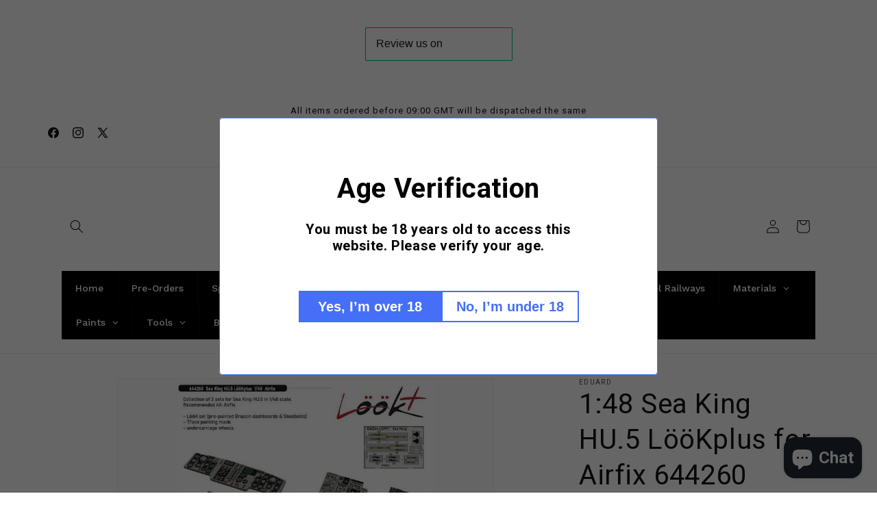

--- FILE ---
content_type: text/html; charset=utf-8
request_url: https://sgsmodelstore.com/products/1-48-sea-king-hu-5-lookplus-for-airfix-644260-eduard
body_size: 54352
content:
<!doctype html>
<html class="js" lang="en">
  <head>
    <meta charset="utf-8">
    <meta http-equiv="X-UA-Compatible" content="IE=edge">
    <meta name="viewport" content="width=device-width,initial-scale=1">
    <meta name="theme-color" content="">
    <link rel="canonical" href="https://sgsmodelstore.com/products/1-48-sea-king-hu-5-lookplus-for-airfix-644260-eduard"><title>
      1:48 Sea King HU.5 LööKplus for Airfix 644260 Eduard
 &ndash; SGS Model Store</title>

    
      <meta name="description" content="Buy 1:48 Sea King HU.5 LööKplus for Airfix 644260 Eduard from SGS Model Store. Mail order stockists of plastic model kits, figures, paints, books and accessories.">
    

    

<meta property="og:site_name" content="SGS Model Store">
<meta property="og:url" content="https://sgsmodelstore.com/products/1-48-sea-king-hu-5-lookplus-for-airfix-644260-eduard">
<meta property="og:title" content="1:48 Sea King HU.5 LööKplus for Airfix 644260 Eduard">
<meta property="og:type" content="product">
<meta property="og:description" content="Buy 1:48 Sea King HU.5 LööKplus for Airfix 644260 Eduard from SGS Model Store. Mail order stockists of plastic model kits, figures, paints, books and accessories."><meta property="og:image" content="http://sgsmodelstore.com/cdn/shop/files/644260.jpg?v=1712227914">
  <meta property="og:image:secure_url" content="https://sgsmodelstore.com/cdn/shop/files/644260.jpg?v=1712227914">
  <meta property="og:image:width" content="1000">
  <meta property="og:image:height" content="1000"><meta property="og:price:amount" content="22.95">
  <meta property="og:price:currency" content="GBP"><meta name="twitter:site" content="@SGSModelStore"><meta name="twitter:card" content="summary_large_image">
<meta name="twitter:title" content="1:48 Sea King HU.5 LööKplus for Airfix 644260 Eduard">
<meta name="twitter:description" content="Buy 1:48 Sea King HU.5 LööKplus for Airfix 644260 Eduard from SGS Model Store. Mail order stockists of plastic model kits, figures, paints, books and accessories.">


    <script src="//sgsmodelstore.com/cdn/shop/t/24/assets/constants.js?v=132983761750457495441766057074" defer="defer"></script>
    <script src="//sgsmodelstore.com/cdn/shop/t/24/assets/pubsub.js?v=25310214064522200911766057075" defer="defer"></script>
    <script src="//sgsmodelstore.com/cdn/shop/t/24/assets/global.js?v=7301445359237545521766057074" defer="defer"></script>
    <script src="//sgsmodelstore.com/cdn/shop/t/24/assets/details-disclosure.js?v=13653116266235556501766057074" defer="defer"></script>
    <script src="//sgsmodelstore.com/cdn/shop/t/24/assets/details-modal.js?v=25581673532751508451766057074" defer="defer"></script>
    <script src="//sgsmodelstore.com/cdn/shop/t/24/assets/search-form.js?v=133129549252120666541766057075" defer="defer"></script><script src="//sgsmodelstore.com/cdn/shop/t/24/assets/animations.js?v=88693664871331136111766057073" defer="defer"></script><script>window.performance && window.performance.mark && window.performance.mark('shopify.content_for_header.start');</script><meta name="robots" content="noindex,nofollow">
<meta name="google-site-verification" content="kPcOPv2J9McJNrMirvbtG8pbFWleS8Zq9mqAHEHk3Ac">
<meta name="facebook-domain-verification" content="c1ix7ltwx1kgm5v0ova0dbdubfkvht">
<meta name="facebook-domain-verification" content="z2k644c1crr28qxjhire6a2dvxhuoi">
<meta id="shopify-digital-wallet" name="shopify-digital-wallet" content="/22277687/digital_wallets/dialog">
<meta name="shopify-checkout-api-token" content="bb8086e01c37819aee720acff5cd5a8f">
<meta id="in-context-paypal-metadata" data-shop-id="22277687" data-venmo-supported="false" data-environment="production" data-locale="en_US" data-paypal-v4="true" data-currency="GBP">
<link rel="alternate" type="application/json+oembed" href="https://sgsmodelstore.com/products/1-48-sea-king-hu-5-lookplus-for-airfix-644260-eduard.oembed">
<script async="async" src="/checkouts/internal/preloads.js?locale=en-GB"></script>
<link rel="preconnect" href="https://shop.app" crossorigin="anonymous">
<script async="async" src="https://shop.app/checkouts/internal/preloads.js?locale=en-GB&shop_id=22277687" crossorigin="anonymous"></script>
<script id="apple-pay-shop-capabilities" type="application/json">{"shopId":22277687,"countryCode":"GB","currencyCode":"GBP","merchantCapabilities":["supports3DS"],"merchantId":"gid:\/\/shopify\/Shop\/22277687","merchantName":"SGS Model Store","requiredBillingContactFields":["postalAddress","email","phone"],"requiredShippingContactFields":["postalAddress","email","phone"],"shippingType":"shipping","supportedNetworks":["visa","maestro","masterCard","discover","elo"],"total":{"type":"pending","label":"SGS Model Store","amount":"1.00"},"shopifyPaymentsEnabled":true,"supportsSubscriptions":true}</script>
<script id="shopify-features" type="application/json">{"accessToken":"bb8086e01c37819aee720acff5cd5a8f","betas":["rich-media-storefront-analytics"],"domain":"sgsmodelstore.com","predictiveSearch":true,"shopId":22277687,"locale":"en"}</script>
<script>var Shopify = Shopify || {};
Shopify.shop = "sgs-model-store-com.myshopify.com";
Shopify.locale = "en";
Shopify.currency = {"active":"GBP","rate":"1.0"};
Shopify.country = "GB";
Shopify.theme = {"name":"Dawn","id":181292269947,"schema_name":"Dawn","schema_version":"15.4.1","theme_store_id":887,"role":"main"};
Shopify.theme.handle = "null";
Shopify.theme.style = {"id":null,"handle":null};
Shopify.cdnHost = "sgsmodelstore.com/cdn";
Shopify.routes = Shopify.routes || {};
Shopify.routes.root = "/";</script>
<script type="module">!function(o){(o.Shopify=o.Shopify||{}).modules=!0}(window);</script>
<script>!function(o){function n(){var o=[];function n(){o.push(Array.prototype.slice.apply(arguments))}return n.q=o,n}var t=o.Shopify=o.Shopify||{};t.loadFeatures=n(),t.autoloadFeatures=n()}(window);</script>
<script>
  window.ShopifyPay = window.ShopifyPay || {};
  window.ShopifyPay.apiHost = "shop.app\/pay";
  window.ShopifyPay.redirectState = null;
</script>
<script id="shop-js-analytics" type="application/json">{"pageType":"product"}</script>
<script defer="defer" async type="module" src="//sgsmodelstore.com/cdn/shopifycloud/shop-js/modules/v2/client.init-shop-cart-sync_BT-GjEfc.en.esm.js"></script>
<script defer="defer" async type="module" src="//sgsmodelstore.com/cdn/shopifycloud/shop-js/modules/v2/chunk.common_D58fp_Oc.esm.js"></script>
<script defer="defer" async type="module" src="//sgsmodelstore.com/cdn/shopifycloud/shop-js/modules/v2/chunk.modal_xMitdFEc.esm.js"></script>
<script type="module">
  await import("//sgsmodelstore.com/cdn/shopifycloud/shop-js/modules/v2/client.init-shop-cart-sync_BT-GjEfc.en.esm.js");
await import("//sgsmodelstore.com/cdn/shopifycloud/shop-js/modules/v2/chunk.common_D58fp_Oc.esm.js");
await import("//sgsmodelstore.com/cdn/shopifycloud/shop-js/modules/v2/chunk.modal_xMitdFEc.esm.js");

  window.Shopify.SignInWithShop?.initShopCartSync?.({"fedCMEnabled":true,"windoidEnabled":true});

</script>
<script>
  window.Shopify = window.Shopify || {};
  if (!window.Shopify.featureAssets) window.Shopify.featureAssets = {};
  window.Shopify.featureAssets['shop-js'] = {"shop-cart-sync":["modules/v2/client.shop-cart-sync_DZOKe7Ll.en.esm.js","modules/v2/chunk.common_D58fp_Oc.esm.js","modules/v2/chunk.modal_xMitdFEc.esm.js"],"init-fed-cm":["modules/v2/client.init-fed-cm_B6oLuCjv.en.esm.js","modules/v2/chunk.common_D58fp_Oc.esm.js","modules/v2/chunk.modal_xMitdFEc.esm.js"],"shop-cash-offers":["modules/v2/client.shop-cash-offers_D2sdYoxE.en.esm.js","modules/v2/chunk.common_D58fp_Oc.esm.js","modules/v2/chunk.modal_xMitdFEc.esm.js"],"shop-login-button":["modules/v2/client.shop-login-button_QeVjl5Y3.en.esm.js","modules/v2/chunk.common_D58fp_Oc.esm.js","modules/v2/chunk.modal_xMitdFEc.esm.js"],"pay-button":["modules/v2/client.pay-button_DXTOsIq6.en.esm.js","modules/v2/chunk.common_D58fp_Oc.esm.js","modules/v2/chunk.modal_xMitdFEc.esm.js"],"shop-button":["modules/v2/client.shop-button_DQZHx9pm.en.esm.js","modules/v2/chunk.common_D58fp_Oc.esm.js","modules/v2/chunk.modal_xMitdFEc.esm.js"],"avatar":["modules/v2/client.avatar_BTnouDA3.en.esm.js"],"init-windoid":["modules/v2/client.init-windoid_CR1B-cfM.en.esm.js","modules/v2/chunk.common_D58fp_Oc.esm.js","modules/v2/chunk.modal_xMitdFEc.esm.js"],"init-shop-for-new-customer-accounts":["modules/v2/client.init-shop-for-new-customer-accounts_C_vY_xzh.en.esm.js","modules/v2/client.shop-login-button_QeVjl5Y3.en.esm.js","modules/v2/chunk.common_D58fp_Oc.esm.js","modules/v2/chunk.modal_xMitdFEc.esm.js"],"init-shop-email-lookup-coordinator":["modules/v2/client.init-shop-email-lookup-coordinator_BI7n9ZSv.en.esm.js","modules/v2/chunk.common_D58fp_Oc.esm.js","modules/v2/chunk.modal_xMitdFEc.esm.js"],"init-shop-cart-sync":["modules/v2/client.init-shop-cart-sync_BT-GjEfc.en.esm.js","modules/v2/chunk.common_D58fp_Oc.esm.js","modules/v2/chunk.modal_xMitdFEc.esm.js"],"shop-toast-manager":["modules/v2/client.shop-toast-manager_DiYdP3xc.en.esm.js","modules/v2/chunk.common_D58fp_Oc.esm.js","modules/v2/chunk.modal_xMitdFEc.esm.js"],"init-customer-accounts":["modules/v2/client.init-customer-accounts_D9ZNqS-Q.en.esm.js","modules/v2/client.shop-login-button_QeVjl5Y3.en.esm.js","modules/v2/chunk.common_D58fp_Oc.esm.js","modules/v2/chunk.modal_xMitdFEc.esm.js"],"init-customer-accounts-sign-up":["modules/v2/client.init-customer-accounts-sign-up_iGw4briv.en.esm.js","modules/v2/client.shop-login-button_QeVjl5Y3.en.esm.js","modules/v2/chunk.common_D58fp_Oc.esm.js","modules/v2/chunk.modal_xMitdFEc.esm.js"],"shop-follow-button":["modules/v2/client.shop-follow-button_CqMgW2wH.en.esm.js","modules/v2/chunk.common_D58fp_Oc.esm.js","modules/v2/chunk.modal_xMitdFEc.esm.js"],"checkout-modal":["modules/v2/client.checkout-modal_xHeaAweL.en.esm.js","modules/v2/chunk.common_D58fp_Oc.esm.js","modules/v2/chunk.modal_xMitdFEc.esm.js"],"shop-login":["modules/v2/client.shop-login_D91U-Q7h.en.esm.js","modules/v2/chunk.common_D58fp_Oc.esm.js","modules/v2/chunk.modal_xMitdFEc.esm.js"],"lead-capture":["modules/v2/client.lead-capture_BJmE1dJe.en.esm.js","modules/v2/chunk.common_D58fp_Oc.esm.js","modules/v2/chunk.modal_xMitdFEc.esm.js"],"payment-terms":["modules/v2/client.payment-terms_Ci9AEqFq.en.esm.js","modules/v2/chunk.common_D58fp_Oc.esm.js","modules/v2/chunk.modal_xMitdFEc.esm.js"]};
</script>
<script>(function() {
  var isLoaded = false;
  function asyncLoad() {
    if (isLoaded) return;
    isLoaded = true;
    var urls = ["https:\/\/trust.conversionbear.com\/script?app=trust_badge\u0026shop=sgs-model-store-com.myshopify.com","https:\/\/ecommplugins-scripts.trustpilot.com\/v2.1\/js\/header.min.js?settings=eyJrZXkiOiI1MWEwRGYxOXhwblpvSnMyIiwicyI6InNrdSJ9\u0026v=2.5\u0026shop=sgs-model-store-com.myshopify.com","https:\/\/ecommplugins-trustboxsettings.trustpilot.com\/sgs-model-store-com.myshopify.com.js?settings=1699358262891\u0026shop=sgs-model-store-com.myshopify.com","https:\/\/av.good-apps.co\/storage\/js\/good_apps_timer-sgs-model-store-com.myshopify.com.js?ver=61\u0026shop=sgs-model-store-com.myshopify.com"];
    for (var i = 0; i < urls.length; i++) {
      var s = document.createElement('script');
      s.type = 'text/javascript';
      s.async = true;
      s.src = urls[i];
      var x = document.getElementsByTagName('script')[0];
      x.parentNode.insertBefore(s, x);
    }
  };
  if(window.attachEvent) {
    window.attachEvent('onload', asyncLoad);
  } else {
    window.addEventListener('load', asyncLoad, false);
  }
})();</script>
<script id="__st">var __st={"a":22277687,"offset":0,"reqid":"0e0bf156-512b-4b5d-be34-aaa37d4db3fa-1769084918","pageurl":"sgsmodelstore.com\/products\/1-48-sea-king-hu-5-lookplus-for-airfix-644260-eduard","u":"e23c2613e172","p":"product","rtyp":"product","rid":9222194102546};</script>
<script>window.ShopifyPaypalV4VisibilityTracking = true;</script>
<script id="captcha-bootstrap">!function(){'use strict';const t='contact',e='account',n='new_comment',o=[[t,t],['blogs',n],['comments',n],[t,'customer']],c=[[e,'customer_login'],[e,'guest_login'],[e,'recover_customer_password'],[e,'create_customer']],r=t=>t.map((([t,e])=>`form[action*='/${t}']:not([data-nocaptcha='true']) input[name='form_type'][value='${e}']`)).join(','),a=t=>()=>t?[...document.querySelectorAll(t)].map((t=>t.form)):[];function s(){const t=[...o],e=r(t);return a(e)}const i='password',u='form_key',d=['recaptcha-v3-token','g-recaptcha-response','h-captcha-response',i],f=()=>{try{return window.sessionStorage}catch{return}},m='__shopify_v',_=t=>t.elements[u];function p(t,e,n=!1){try{const o=window.sessionStorage,c=JSON.parse(o.getItem(e)),{data:r}=function(t){const{data:e,action:n}=t;return t[m]||n?{data:e,action:n}:{data:t,action:n}}(c);for(const[e,n]of Object.entries(r))t.elements[e]&&(t.elements[e].value=n);n&&o.removeItem(e)}catch(o){console.error('form repopulation failed',{error:o})}}const l='form_type',E='cptcha';function T(t){t.dataset[E]=!0}const w=window,h=w.document,L='Shopify',v='ce_forms',y='captcha';let A=!1;((t,e)=>{const n=(g='f06e6c50-85a8-45c8-87d0-21a2b65856fe',I='https://cdn.shopify.com/shopifycloud/storefront-forms-hcaptcha/ce_storefront_forms_captcha_hcaptcha.v1.5.2.iife.js',D={infoText:'Protected by hCaptcha',privacyText:'Privacy',termsText:'Terms'},(t,e,n)=>{const o=w[L][v],c=o.bindForm;if(c)return c(t,g,e,D).then(n);var r;o.q.push([[t,g,e,D],n]),r=I,A||(h.body.append(Object.assign(h.createElement('script'),{id:'captcha-provider',async:!0,src:r})),A=!0)});var g,I,D;w[L]=w[L]||{},w[L][v]=w[L][v]||{},w[L][v].q=[],w[L][y]=w[L][y]||{},w[L][y].protect=function(t,e){n(t,void 0,e),T(t)},Object.freeze(w[L][y]),function(t,e,n,w,h,L){const[v,y,A,g]=function(t,e,n){const i=e?o:[],u=t?c:[],d=[...i,...u],f=r(d),m=r(i),_=r(d.filter((([t,e])=>n.includes(e))));return[a(f),a(m),a(_),s()]}(w,h,L),I=t=>{const e=t.target;return e instanceof HTMLFormElement?e:e&&e.form},D=t=>v().includes(t);t.addEventListener('submit',(t=>{const e=I(t);if(!e)return;const n=D(e)&&!e.dataset.hcaptchaBound&&!e.dataset.recaptchaBound,o=_(e),c=g().includes(e)&&(!o||!o.value);(n||c)&&t.preventDefault(),c&&!n&&(function(t){try{if(!f())return;!function(t){const e=f();if(!e)return;const n=_(t);if(!n)return;const o=n.value;o&&e.removeItem(o)}(t);const e=Array.from(Array(32),(()=>Math.random().toString(36)[2])).join('');!function(t,e){_(t)||t.append(Object.assign(document.createElement('input'),{type:'hidden',name:u})),t.elements[u].value=e}(t,e),function(t,e){const n=f();if(!n)return;const o=[...t.querySelectorAll(`input[type='${i}']`)].map((({name:t})=>t)),c=[...d,...o],r={};for(const[a,s]of new FormData(t).entries())c.includes(a)||(r[a]=s);n.setItem(e,JSON.stringify({[m]:1,action:t.action,data:r}))}(t,e)}catch(e){console.error('failed to persist form',e)}}(e),e.submit())}));const S=(t,e)=>{t&&!t.dataset[E]&&(n(t,e.some((e=>e===t))),T(t))};for(const o of['focusin','change'])t.addEventListener(o,(t=>{const e=I(t);D(e)&&S(e,y())}));const B=e.get('form_key'),M=e.get(l),P=B&&M;t.addEventListener('DOMContentLoaded',(()=>{const t=y();if(P)for(const e of t)e.elements[l].value===M&&p(e,B);[...new Set([...A(),...v().filter((t=>'true'===t.dataset.shopifyCaptcha))])].forEach((e=>S(e,t)))}))}(h,new URLSearchParams(w.location.search),n,t,e,['guest_login'])})(!0,!0)}();</script>
<script integrity="sha256-4kQ18oKyAcykRKYeNunJcIwy7WH5gtpwJnB7kiuLZ1E=" data-source-attribution="shopify.loadfeatures" defer="defer" src="//sgsmodelstore.com/cdn/shopifycloud/storefront/assets/storefront/load_feature-a0a9edcb.js" crossorigin="anonymous"></script>
<script crossorigin="anonymous" defer="defer" src="//sgsmodelstore.com/cdn/shopifycloud/storefront/assets/shopify_pay/storefront-65b4c6d7.js?v=20250812"></script>
<script data-source-attribution="shopify.dynamic_checkout.dynamic.init">var Shopify=Shopify||{};Shopify.PaymentButton=Shopify.PaymentButton||{isStorefrontPortableWallets:!0,init:function(){window.Shopify.PaymentButton.init=function(){};var t=document.createElement("script");t.src="https://sgsmodelstore.com/cdn/shopifycloud/portable-wallets/latest/portable-wallets.en.js",t.type="module",document.head.appendChild(t)}};
</script>
<script data-source-attribution="shopify.dynamic_checkout.buyer_consent">
  function portableWalletsHideBuyerConsent(e){var t=document.getElementById("shopify-buyer-consent"),n=document.getElementById("shopify-subscription-policy-button");t&&n&&(t.classList.add("hidden"),t.setAttribute("aria-hidden","true"),n.removeEventListener("click",e))}function portableWalletsShowBuyerConsent(e){var t=document.getElementById("shopify-buyer-consent"),n=document.getElementById("shopify-subscription-policy-button");t&&n&&(t.classList.remove("hidden"),t.removeAttribute("aria-hidden"),n.addEventListener("click",e))}window.Shopify?.PaymentButton&&(window.Shopify.PaymentButton.hideBuyerConsent=portableWalletsHideBuyerConsent,window.Shopify.PaymentButton.showBuyerConsent=portableWalletsShowBuyerConsent);
</script>
<script>
  function portableWalletsCleanup(e){e&&e.src&&console.error("Failed to load portable wallets script "+e.src);var t=document.querySelectorAll("shopify-accelerated-checkout .shopify-payment-button__skeleton, shopify-accelerated-checkout-cart .wallet-cart-button__skeleton"),e=document.getElementById("shopify-buyer-consent");for(let e=0;e<t.length;e++)t[e].remove();e&&e.remove()}function portableWalletsNotLoadedAsModule(e){e instanceof ErrorEvent&&"string"==typeof e.message&&e.message.includes("import.meta")&&"string"==typeof e.filename&&e.filename.includes("portable-wallets")&&(window.removeEventListener("error",portableWalletsNotLoadedAsModule),window.Shopify.PaymentButton.failedToLoad=e,"loading"===document.readyState?document.addEventListener("DOMContentLoaded",window.Shopify.PaymentButton.init):window.Shopify.PaymentButton.init())}window.addEventListener("error",portableWalletsNotLoadedAsModule);
</script>

<script type="module" src="https://sgsmodelstore.com/cdn/shopifycloud/portable-wallets/latest/portable-wallets.en.js" onError="portableWalletsCleanup(this)" crossorigin="anonymous"></script>
<script nomodule>
  document.addEventListener("DOMContentLoaded", portableWalletsCleanup);
</script>

<script id='scb4127' type='text/javascript' async='' src='https://sgsmodelstore.com/cdn/shopifycloud/privacy-banner/storefront-banner.js'></script><link id="shopify-accelerated-checkout-styles" rel="stylesheet" media="screen" href="https://sgsmodelstore.com/cdn/shopifycloud/portable-wallets/latest/accelerated-checkout-backwards-compat.css" crossorigin="anonymous">
<style id="shopify-accelerated-checkout-cart">
        #shopify-buyer-consent {
  margin-top: 1em;
  display: inline-block;
  width: 100%;
}

#shopify-buyer-consent.hidden {
  display: none;
}

#shopify-subscription-policy-button {
  background: none;
  border: none;
  padding: 0;
  text-decoration: underline;
  font-size: inherit;
  cursor: pointer;
}

#shopify-subscription-policy-button::before {
  box-shadow: none;
}

      </style>
<script id="sections-script" data-sections="header" defer="defer" src="//sgsmodelstore.com/cdn/shop/t/24/compiled_assets/scripts.js?v=3805"></script>
<script>window.performance && window.performance.mark && window.performance.mark('shopify.content_for_header.end');</script>


    <style data-shopify>
      
      
      
      
      

      
        :root,
        .color-background-1 {
          --color-background: 255,255,255;
        
          --gradient-background: #ffffff;
        

        

        --color-foreground: 18,18,18;
        --color-background-contrast: 191,191,191;
        --color-shadow: 18,18,18;
        --color-button: 18,18,18;
        --color-button-text: 255,255,255;
        --color-secondary-button: 255,255,255;
        --color-secondary-button-text: 18,18,18;
        --color-link: 18,18,18;
        --color-badge-foreground: 18,18,18;
        --color-badge-background: 255,255,255;
        --color-badge-border: 18,18,18;
        --payment-terms-background-color: rgb(255 255 255);
      }
      
        
        .color-background-2 {
          --color-background: 18,18,18;
        
          --gradient-background: #121212;
        

        

        --color-foreground: 18,18,18;
        --color-background-contrast: 146,146,146;
        --color-shadow: 18,18,18;
        --color-button: 18,18,18;
        --color-button-text: 18,18,18;
        --color-secondary-button: 18,18,18;
        --color-secondary-button-text: 18,18,18;
        --color-link: 18,18,18;
        --color-badge-foreground: 18,18,18;
        --color-badge-background: 18,18,18;
        --color-badge-border: 18,18,18;
        --payment-terms-background-color: rgb(18 18 18);
      }
      
        
        .color-inverse {
          --color-background: 18,18,18;
        
          --gradient-background: #121212;
        

        

        --color-foreground: 255,255,255;
        --color-background-contrast: 146,146,146;
        --color-shadow: 18,18,18;
        --color-button: 255,255,255;
        --color-button-text: 18,18,18;
        --color-secondary-button: 18,18,18;
        --color-secondary-button-text: 255,255,255;
        --color-link: 255,255,255;
        --color-badge-foreground: 255,255,255;
        --color-badge-background: 18,18,18;
        --color-badge-border: 255,255,255;
        --payment-terms-background-color: rgb(18 18 18);
      }
      
        
        .color-accent-1 {
          --color-background: 18,18,18;
        
          --gradient-background: #121212;
        

        

        --color-foreground: 255,255,255;
        --color-background-contrast: 146,146,146;
        --color-shadow: 18,18,18;
        --color-button: 255,255,255;
        --color-button-text: 18,18,18;
        --color-secondary-button: 18,18,18;
        --color-secondary-button-text: 255,255,255;
        --color-link: 255,255,255;
        --color-badge-foreground: 255,255,255;
        --color-badge-background: 18,18,18;
        --color-badge-border: 255,255,255;
        --payment-terms-background-color: rgb(18 18 18);
      }
      
        
        .color-accent-2 {
          --color-background: 255,0,0;
        
          --gradient-background: #ff0000;
        

        

        --color-foreground: 255,255,255;
        --color-background-contrast: 128,0,0;
        --color-shadow: 18,18,18;
        --color-button: 255,255,255;
        --color-button-text: 255,0,0;
        --color-secondary-button: 255,0,0;
        --color-secondary-button-text: 255,255,255;
        --color-link: 255,255,255;
        --color-badge-foreground: 255,255,255;
        --color-badge-background: 255,0,0;
        --color-badge-border: 255,255,255;
        --payment-terms-background-color: rgb(255 0 0);
      }
      

      body, .color-background-1, .color-background-2, .color-inverse, .color-accent-1, .color-accent-2 {
        color: rgba(var(--color-foreground), 0.75);
        background-color: rgb(var(--color-background));
      }

      :root {
        --font-body-family: "system_ui", -apple-system, 'Segoe UI', Roboto, 'Helvetica Neue', 'Noto Sans', 'Liberation Sans', Arial, sans-serif, 'Apple Color Emoji', 'Segoe UI Emoji', 'Segoe UI Symbol', 'Noto Color Emoji';
        --font-body-style: normal;
        --font-body-weight: 400;
        --font-body-weight-bold: 700;

        --font-heading-family: "system_ui", -apple-system, 'Segoe UI', Roboto, 'Helvetica Neue', 'Noto Sans', 'Liberation Sans', Arial, sans-serif, 'Apple Color Emoji', 'Segoe UI Emoji', 'Segoe UI Symbol', 'Noto Color Emoji';
        --font-heading-style: normal;
        --font-heading-weight: 400;

        --font-body-scale: 1.0;
        --font-heading-scale: 1.0;

        --media-padding: px;
        --media-border-opacity: 0.05;
        --media-border-width: 1px;
        --media-radius: 0px;
        --media-shadow-opacity: 0.0;
        --media-shadow-horizontal-offset: 0px;
        --media-shadow-vertical-offset: 4px;
        --media-shadow-blur-radius: 5px;
        --media-shadow-visible: 0;

        --page-width: 120rem;
        --page-width-margin: 0rem;

        --product-card-image-padding: 0.0rem;
        --product-card-corner-radius: 0.0rem;
        --product-card-text-alignment: left;
        --product-card-border-width: 0.0rem;
        --product-card-border-opacity: 0.1;
        --product-card-shadow-opacity: 0.0;
        --product-card-shadow-visible: 0;
        --product-card-shadow-horizontal-offset: 0.0rem;
        --product-card-shadow-vertical-offset: 0.4rem;
        --product-card-shadow-blur-radius: 0.5rem;

        --collection-card-image-padding: 0.0rem;
        --collection-card-corner-radius: 0.0rem;
        --collection-card-text-alignment: left;
        --collection-card-border-width: 0.0rem;
        --collection-card-border-opacity: 0.1;
        --collection-card-shadow-opacity: 0.0;
        --collection-card-shadow-visible: 0;
        --collection-card-shadow-horizontal-offset: 0.0rem;
        --collection-card-shadow-vertical-offset: 0.4rem;
        --collection-card-shadow-blur-radius: 0.5rem;

        --blog-card-image-padding: 0.0rem;
        --blog-card-corner-radius: 0.0rem;
        --blog-card-text-alignment: left;
        --blog-card-border-width: 0.0rem;
        --blog-card-border-opacity: 0.1;
        --blog-card-shadow-opacity: 0.0;
        --blog-card-shadow-visible: 0;
        --blog-card-shadow-horizontal-offset: 0.0rem;
        --blog-card-shadow-vertical-offset: 0.4rem;
        --blog-card-shadow-blur-radius: 0.5rem;

        --badge-corner-radius: 4.0rem;

        --popup-border-width: 1px;
        --popup-border-opacity: 0.1;
        --popup-corner-radius: 0px;
        --popup-shadow-opacity: 0.0;
        --popup-shadow-horizontal-offset: 0px;
        --popup-shadow-vertical-offset: 4px;
        --popup-shadow-blur-radius: 5px;

        --drawer-border-width: 1px;
        --drawer-border-opacity: 0.1;
        --drawer-shadow-opacity: 0.0;
        --drawer-shadow-horizontal-offset: 0px;
        --drawer-shadow-vertical-offset: 4px;
        --drawer-shadow-blur-radius: 5px;

        --spacing-sections-desktop: 0px;
        --spacing-sections-mobile: 0px;

        --grid-desktop-vertical-spacing: 8px;
        --grid-desktop-horizontal-spacing: 8px;
        --grid-mobile-vertical-spacing: 4px;
        --grid-mobile-horizontal-spacing: 4px;

        --text-boxes-border-opacity: 0.1;
        --text-boxes-border-width: 0px;
        --text-boxes-radius: 0px;
        --text-boxes-shadow-opacity: 0.0;
        --text-boxes-shadow-visible: 0;
        --text-boxes-shadow-horizontal-offset: 0px;
        --text-boxes-shadow-vertical-offset: 4px;
        --text-boxes-shadow-blur-radius: 5px;

        --buttons-radius: 0px;
        --buttons-radius-outset: 0px;
        --buttons-border-width: 1px;
        --buttons-border-opacity: 1.0;
        --buttons-shadow-opacity: 0.0;
        --buttons-shadow-visible: 0;
        --buttons-shadow-horizontal-offset: 0px;
        --buttons-shadow-vertical-offset: 4px;
        --buttons-shadow-blur-radius: 5px;
        --buttons-border-offset: 0px;

        --inputs-radius: 0px;
        --inputs-border-width: 1px;
        --inputs-border-opacity: 0.55;
        --inputs-shadow-opacity: 0.0;
        --inputs-shadow-horizontal-offset: 0px;
        --inputs-margin-offset: 0px;
        --inputs-shadow-vertical-offset: 4px;
        --inputs-shadow-blur-radius: 5px;
        --inputs-radius-outset: 0px;

        --variant-pills-radius: 40px;
        --variant-pills-border-width: 1px;
        --variant-pills-border-opacity: 0.55;
        --variant-pills-shadow-opacity: 0.0;
        --variant-pills-shadow-horizontal-offset: 0px;
        --variant-pills-shadow-vertical-offset: 4px;
        --variant-pills-shadow-blur-radius: 5px;
      }

      *,
      *::before,
      *::after {
        box-sizing: inherit;
      }

      html {
        box-sizing: border-box;
        font-size: calc(var(--font-body-scale) * 62.5%);
        height: 100%;
      }

      body {
        display: grid;
        grid-template-rows: auto auto 1fr auto;
        grid-template-columns: 100%;
        min-height: 100%;
        margin: 0;
        font-size: 1.5rem;
        letter-spacing: 0.06rem;
        line-height: calc(1 + 0.8 / var(--font-body-scale));
        font-family: var(--font-body-family);
        font-style: var(--font-body-style);
        font-weight: var(--font-body-weight);
      }

      @media screen and (min-width: 750px) {
        body {
          font-size: 1.6rem;
        }
      }
    </style>

    <link href="//sgsmodelstore.com/cdn/shop/t/24/assets/base.css?v=159841507637079171801766057073" rel="stylesheet" type="text/css" media="all" />
    <link rel="stylesheet" href="//sgsmodelstore.com/cdn/shop/t/24/assets/component-cart-items.css?v=13033300910818915211766057073" media="print" onload="this.media='all'"><link href="//sgsmodelstore.com/cdn/shop/t/24/assets/component-localization-form.css?v=170315343355214948141766057074" rel="stylesheet" type="text/css" media="all" />
      <script src="//sgsmodelstore.com/cdn/shop/t/24/assets/localization-form.js?v=144176611646395275351766057075" defer="defer"></script><link
        rel="stylesheet"
        href="//sgsmodelstore.com/cdn/shop/t/24/assets/component-predictive-search.css?v=118923337488134913561766057074"
        media="print"
        onload="this.media='all'"
      ><script>
      if (Shopify.designMode) {
        document.documentElement.classList.add('shopify-design-mode');
      }
    </script>
  <!-- BEGIN app block: shopify://apps/rt-page-speed-booster/blocks/app-embed/4a6fa896-93b0-4e15-9d32-c2311aca53bb --><script>
  window.roarJs = window.roarJs || {};
  roarJs.QuicklinkConfig = {
    metafields: {
      shop: "sgs-model-store-com.myshopify.com",
      settings: {"customized":{"enabled":"0","option":"intensity","intensity":"150"},"mobile":{"enabled":"0","option":"intensity","intensity":"150"}},
      moneyFormat: "\u003cspan class=money\u003e£ {{amount}} GBP\u003c\/span\u003e"
    }
  }
</script>
<script src='https://cdn.shopify.com/extensions/019b6b0f-4023-7492-aa67-5410b9565fa4/booster-2/assets/quicklink.js' defer></script>


<!-- END app block --><!-- BEGIN app block: shopify://apps/globo-mega-menu/blocks/app-embed/7a00835e-fe40-45a5-a615-2eb4ab697b58 -->
<link href="//cdn.shopify.com/extensions/019be4fb-bfc8-74a5-a8d9-c694285f11c2/menufrontend-305/assets/main-navigation-styles.min.css" rel="stylesheet" type="text/css" media="all" />
<link href="//cdn.shopify.com/extensions/019be4fb-bfc8-74a5-a8d9-c694285f11c2/menufrontend-305/assets/theme-styles.min.css" rel="stylesheet" type="text/css" media="all" />
<script type="text/javascript" hs-ignore data-cookieconsent="ignore" data-ccm-injected>
document.getElementsByTagName('html')[0].classList.add('globo-menu-loading');
window.GloboMenuConfig = window.GloboMenuConfig || {}
window.GloboMenuConfig.curLocale = "en";
window.GloboMenuConfig.shop = "sgs-model-store-com.myshopify.com";
window.GloboMenuConfig.GloboMenuLocale = "en";
window.GloboMenuConfig.locale = "en";
window.menuRootUrl = "";
window.GloboMenuCustomer = false;
window.GloboMenuAssetsUrl = 'https://cdn.shopify.com/extensions/019be4fb-bfc8-74a5-a8d9-c694285f11c2/menufrontend-305/assets/';
window.GloboMenuFilesUrl = '//sgsmodelstore.com/cdn/shop/files/';
window.GloboMenuLinklists = {"main-menu": [{'url' :"\/", 'title': "Home"},{'url' :"https:\/\/sgsmodelstore.com\/collections\/pre-orders", 'title': "Pre-Orders"},{'url' :"\/collections", 'title': "Shop"},{'url' :"\/collections", 'title': "Manufacturers"},{'url' :"\/collections", 'title': "Scale"},{'url' :"\/pages\/delivery", 'title': "Shipping"},{'url' :"\/pages\/contact-us", 'title': "Contact"},{'url' :"\/pages\/about-us-sgs-model-store", 'title': "About SGS Model Store"},{'url' :"\/blogs\/news", 'title': "News"},{'url' :"\/collections\/figures-people", 'title': "Figures"},{'url' :"\/collections\/wargames", 'title': "Wargames"}],"footer": [{'url' :"\/search", 'title': "Search"},{'url' :"\/pages\/contact-us", 'title': "Contact Us"},{'url' :"\/pages\/terms-conditions", 'title': "Terms \u0026 Conditions"},{'url' :"\/pages\/delivery", 'title': "Shipping"},{'url' :"\/pages\/returns-policy", 'title': "30-Day Return Policy"},{'url' :"\/pages\/pre-orders", 'title': "Pre-Orders"},{'url' :"\/pages\/privacy-policy", 'title': "Privacy Policy"},{'url' :"\/pages\/safety-data-sheet-links", 'title': "Product Safety Data Sheet Links"},{'url' :"\/pages\/request-personal-data", 'title': "Request Personal Data"}],"scale": [{'url' :"\/collections\/12mm", 'title': "12mm"},{'url' :"\/collections\/15mm", 'title': "15mm"},{'url' :"\/collections\/1-17", 'title': "1\/16"},{'url' :"\/collections\/1-24", 'title': "1\/24"},{'url' :"\/collections\/1-32", 'title': "1\/32"},{'url' :"\/collections\/1-144", 'title': "1\/144"},{'url' :"\/collections\/1-350", 'title': "1\/350"},{'url' :"\/collections\/model-railways-accessories", 'title': "Model Railways \u0026 Accessories"}],"news": [{'url' :"\/blogs\/news", 'title': "News"}],"wargames": [{'url' :"\/collections\/28mm-figures", 'title': "Figures"},{'url' :"\/collections\/bases", 'title': "Bases"}],"customer-account-main-menu": [{'url' :"\/", 'title': "Shop"},{'url' :"https:\/\/shopify.com\/22277687\/account\/orders?locale=en\u0026region_country=GB", 'title': "Orders"}]}
window.GloboMenuConfig.is_app_embedded = true;
window.showAdsInConsole = true;
</script>
<link href="//cdn.shopify.com/extensions/019be4fb-bfc8-74a5-a8d9-c694285f11c2/menufrontend-305/assets/font-awesome.min.css" rel="stylesheet" type="text/css" media="all" />


<script hs-ignore data-cookieconsent="ignore" data-ccm-injected type="text/javascript">
  window.GloboMenus = window.GloboMenus || [];
  var menuKey = 19273;
  window.GloboMenus[menuKey] = window.GloboMenus[menuKey] || {};
  window.GloboMenus[menuKey].id = menuKey;window.GloboMenus[menuKey].replacement = {"type":"auto","main_menu":"main-menu","mobile_menu":"main-menu","main_menu_selector":"div#shopify-section-header .site-wrapper > ul"};window.GloboMenus[menuKey].type = "main";
  window.GloboMenus[menuKey].schedule = {"enable":false,"from":"0","to":"0"};
  window.GloboMenus[menuKey].settings ={"font":{"tab_fontsize":"14","menu_fontsize":"14","tab_fontfamily":"Work Sans","tab_fontweight":"500","menu_fontfamily":"Work Sans","menu_fontweight":"500","tab_fontfamily_2":"Lato","menu_fontfamily_2":"Lato","submenu_text_fontsize":"13","tab_fontfamily_custom":false,"menu_fontfamily_custom":false,"submenu_text_fontfamily":"Work Sans","submenu_text_fontweight":"400","submenu_heading_fontsize":"14","submenu_text_fontfamily_2":"Arimo","submenu_heading_fontfamily":"Work Sans","submenu_heading_fontweight":"600","submenu_description_fontsize":"12","submenu_heading_fontfamily_2":"Bitter","submenu_description_fontfamily":"Work Sans","submenu_description_fontweight":"400","submenu_text_fontfamily_custom":false,"submenu_description_fontfamily_2":"Indie Flower","submenu_heading_fontfamily_custom":false,"submenu_description_fontfamily_custom":false},"color":{"menu_text":"#ffffff","menu_border":"#0f0f0f","submenu_text":"rgba(0, 0, 0, 1)","atc_text_color":"#FFFFFF","submenu_border":"#d1d1d1","menu_background":"#000000","menu_text_hover":"#f6f1f1","sale_text_color":"#ffffff","submenu_heading":"#ae2828","tab_heading_color":"#202020","soldout_text_color":"#757575","submenu_background":"#ffffff","submenu_text_hover":"rgba(0, 0, 0, 1)","submenu_description":"#969696","atc_background_color":"#1F1F1F","atc_text_color_hover":"#FFFFFF","tab_background_hover":"#d9d9d9","menu_background_hover":"#1d1d1d","sale_background_color":"#ec523e","soldout_background_color":"#d5d5d5","tab_heading_active_color":"#000000","submenu_description_hover":"#4d5bcd","atc_background_color_hover":"#000000"},"general":{"align":"left","login":true,"border":true,"logout":false,"search":true,"account":false,"trigger":"hover","register":true,"atcButton":true,"loginIcon":"youtube-play","max_width":null,"indicators":true,"responsive":"768","transition":"fade","orientation":"horizontal","menu_padding":"20","carousel_loop":true,"mobile_border":true,"mobile_trigger":"click_toggle","submenu_border":true,"tab_lineheight":"50","menu_lineheight":"50","lazy_load_enable":true,"transition_delay":"150","transition_speed":"300","submenu_max_width":null,"carousel_auto_play":true,"dropdown_lineheight":"50","linklist_lineheight":"30","mobile_sticky_header":true,"desktop_sticky_header":true,"mobile_hide_linklist_submenu":false},"language":{"name":"Name","sale":"Sale","send":"Send","view":"View details","email":"Email","phone":"Phone Number","search":"Search for...","message":"Message","sold_out":"Sold out","add_to_cart":"Add to cart"}};
  window.GloboMenus[menuKey].itemsLength = 13;
</script><script type="template/html" id="globoMenu19273HTML"><ul class="gm-menu gm-menu-19273 gm-bordered gm-mobile-bordered gm-has-retractor gm-submenu-align-left gm-menu-trigger-hover gm-transition-fade" data-menu-id="19273" data-transition-speed="300" data-transition-delay="150">
<li data-gmmi="0" data-gmdi="0" class="gm-item gm-level-0"><a class="gm-target" title="Home" href="/"><span class="gm-text">Home</span></a></li>

<li data-gmmi="1" data-gmdi="1" class="gm-item gm-level-0"><a class="gm-target" title="Pre-Orders" href="/collections/pre-order"><span class="gm-text">Pre-Orders</span></a></li>

<li data-gmmi="2" data-gmdi="2" class="gm-item gm-level-0"><a class="gm-target" title="Special Offers" href="/collections/special-offers"><span class="gm-text">Special Offers</span></a></li>

<li data-gmmi="3" data-gmdi="3" class="gm-item gm-level-0 gm-has-submenu gm-submenu-dropdown gm-submenu-align-left"><a class="gm-target" title="Scale Models &amp; Accessories" href="/collections/scale-models-accessories"><span class="gm-text">Scale Models & Accessories</span><span class="gm-retractor"></span></a><ul class="gm-submenu gm-dropdown gm-submenu-bordered gm-orientation-vertical ">
<li class="gm-item gm-has-submenu gm-submenu-dropdown gm-submenu-align-left"><a class="gm-target" title="Decal sets"><span class="gm-text">Decal sets</span><span class="gm-retractor"></span></a><ul class="gm-submenu gm-dropdown gm-submenu-bordered gm-orientation-vertical ">
<li class="gm-item"><a class="gm-target" title="Aircraft" href="/collections/aircraft-decal-sets"><span class="gm-text">Aircraft</span></a>
</li>
<li class="gm-item"><a class="gm-target" title="Boats &amp; Ships" href="/collections/boat-ships-decal-sets"><span class="gm-text">Boats & Ships</span></a>
</li>
<li class="gm-item"><a class="gm-target" title="Cars" href="/collections/car-decal-sets"><span class="gm-text">Cars</span></a>
</li>
<li class="gm-item"><a class="gm-target" title="Helicopter" href="/collections/helicopter-decal-sets"><span class="gm-text">Helicopter</span></a>
</li>
<li class="gm-item"><a class="gm-target" title="Tanks" href="/collections/tank-decal-sets"><span class="gm-text">Tanks</span></a>
</li>
<li class="gm-item"><a class="gm-target" title="Accessories - Other" href="/collections/accessories-other-decal-sets"><span class="gm-text">Accessories - Other</span></a>
</li>
<li class="gm-item"><a class="gm-target" title="Raw Materials"><span class="gm-text">Raw Materials</span></a>
</li></ul>
</li>
<li class="gm-item gm-has-submenu gm-submenu-dropdown gm-submenu-align-left"><a class="gm-target" title="Detail sets"><span class="gm-text">Detail sets</span><span class="gm-retractor"></span></a><ul class="gm-submenu gm-dropdown gm-submenu-bordered gm-orientation-vertical ">
<li class="gm-item"><a class="gm-target" title="Aircraft" href="/collections/aircraft-detail-sets"><span class="gm-text">Aircraft</span></a>
</li>
<li class="gm-item"><a class="gm-target" title="Helicopters" href="/collections/helicopter-detail-sets"><span class="gm-text">Helicopters</span></a>
</li>
<li class="gm-item gm-has-submenu gm-submenu-dropdown gm-submenu-align-left"><a class="gm-target" title="Vehicles"><span class="gm-text">Vehicles</span><span class="gm-retractor"></span></a><ul class="gm-submenu gm-dropdown gm-submenu-bordered gm-orientation-vertical ">
<li class="gm-item"><a class="gm-target" title="APC/IFV&#39;s" href="/collections/apc-ifvs-detail-sets"><span class="gm-text">APC/IFV's</span></a>
</li>
<li class="gm-item"><a class="gm-target" title="Cars" href="/collections/car-detail-sets"><span class="gm-text">Cars</span></a>
</li>
<li class="gm-item"><a class="gm-target" title="Self-propelled Artillery" href="/collections/self-propelled-artillery-detail-sets"><span class="gm-text">Self-propelled Artillery</span></a>
</li>
<li class="gm-item"><a class="gm-target" title="Tanks" href="/collections/tank-detail-sets"><span class="gm-text">Tanks</span></a>
</li>
<li class="gm-item"><a class="gm-target" title="Trucks" href="/collections/truck-detail-sets"><span class="gm-text">Trucks</span></a>
</li></ul>
</li>
<li class="gm-item gm-has-submenu gm-submenu-dropdown gm-submenu-align-left"><a class="gm-target" title="Guns"><span class="gm-text">Guns</span><span class="gm-retractor"></span></a><ul class="gm-submenu gm-dropdown gm-submenu-bordered gm-orientation-vertical ">
<li class="gm-item"><a class="gm-target" title="Cannons" href="/collections/cannons-detail-sets"><span class="gm-text">Cannons</span></a>
</li></ul>
</li>
<li class="gm-item"><a class="gm-target" title="Missiles" href="/collections/missiles"><span class="gm-text">Missiles</span></a>
</li>
<li class="gm-item"><a class="gm-target" title="Accessories - Other" href="/collections/accessories-other-detail-sets"><span class="gm-text">Accessories - Other</span></a>
</li>
<li class="gm-item gm-has-submenu gm-submenu-dropdown gm-submenu-align-left"><a class="gm-target" title="Firearms"><span class="gm-text">Firearms</span><span class="gm-retractor"></span></a><ul class="gm-submenu gm-dropdown gm-submenu-bordered gm-orientation-vertical ">
<li class="gm-item"><a class="gm-target" title="Machine guns" href="/collections/machine-guns"><span class="gm-text">Machine guns</span></a>
</li></ul>
</li></ul>
</li>
<li class="gm-item gm-has-submenu gm-submenu-dropdown gm-submenu-align-left"><a class="gm-target" title="Figures"><span class="gm-text">Figures</span><span class="gm-retractor"></span></a><ul class="gm-submenu gm-dropdown gm-submenu-bordered gm-orientation-vertical ">
<li class="gm-item"><a class="gm-target" title="Civilian" href="/collections/civilian-figures"><span class="gm-text">Civilian</span></a>
</li>
<li class="gm-item"><a class="gm-target" title="Military" href="/collections/military-figures"><span class="gm-text">Military</span></a>
</li>
<li class="gm-item"><a class="gm-target" title="Naval" href="/collections/naval-figures"><span class="gm-text">Naval</span></a>
</li></ul>
</li>
<li class="gm-item gm-has-submenu gm-submenu-dropdown gm-submenu-align-left"><a class="gm-target" title="Masking sets"><span class="gm-text">Masking sets</span><span class="gm-retractor"></span></a><ul class="gm-submenu gm-dropdown gm-submenu-bordered gm-orientation-vertical ">
<li class="gm-item"><a class="gm-target" title="Aircraft" href="/collections/stencils-masking-sets"><span class="gm-text">Aircraft</span></a>
</li>
<li class="gm-item"><a class="gm-target" title="Boats &amp; Ships"><span class="gm-text">Boats & Ships</span></a>
</li>
<li class="gm-item"><a class="gm-target" title="Cars"><span class="gm-text">Cars</span></a>
</li>
<li class="gm-item"><a class="gm-target" title="Helicopter" href="/collections/helicopter-masking-sets"><span class="gm-text">Helicopter</span></a>
</li>
<li class="gm-item"><a class="gm-target" title="Tanks" href="/collections/tank-masking-sets"><span class="gm-text">Tanks</span></a>
</li></ul>
</li>
<li class="gm-item gm-has-submenu gm-submenu-dropdown gm-submenu-align-left"><a class="gm-target" title="Model kits" href="/collections/model-kits"><span class="gm-text">Model kits</span><span class="gm-retractor"></span></a><ul class="gm-submenu gm-dropdown gm-submenu-bordered gm-orientation-vertical ">
<li class="gm-item"><a class="gm-target" title="Aircraft" href="/collections/aircraft-model-kits"><span class="gm-text">Aircraft</span></a>
</li>
<li class="gm-item"><a class="gm-target" title="Cars" href="/collections/car-model-kits"><span class="gm-text">Cars</span></a>
</li></ul>
</li>
<li class="gm-item gm-has-submenu gm-submenu-dropdown gm-submenu-align-left"><a class="gm-target" title="Scenery"><span class="gm-text">Scenery</span><span class="gm-retractor"></span></a><ul class="gm-submenu gm-dropdown gm-submenu-bordered gm-orientation-vertical ">
<li class="gm-item"><a class="gm-target" title="Accessories - Containers" href="/collections/accessories-containers"><span class="gm-text">Accessories - Containers</span></a>
</li></ul>
</li></ul></li>

<li data-gmmi="4" data-gmdi="4" class="gm-item gm-level-0 gm-has-submenu gm-submenu-dropdown gm-submenu-align-left"><a class="gm-target" title="Wargames &amp; Miniatures"><span class="gm-text">Wargames & Miniatures</span><span class="gm-retractor"></span></a><ul class="gm-submenu gm-dropdown gm-submenu-bordered gm-orientation-vertical ">
<li class="gm-item gm-has-submenu gm-submenu-dropdown gm-submenu-align-left"><a class="gm-target" title="Figures"><span class="gm-text">Figures</span><span class="gm-retractor"></span></a><ul class="gm-submenu gm-dropdown gm-submenu-bordered gm-orientation-vertical ">
<li class="gm-item"><a class="gm-target" title="Ancients" href="/collections/ancients-wargame-figures"><span class="gm-text">Ancients</span></a>
</li>
<li class="gm-item"><a class="gm-target" title="Fantasy" href="/collections/fantasy-wargame-figures"><span class="gm-text">Fantasy</span></a>
</li>
<li class="gm-item"><a class="gm-target" title="Medieval" href="/collections/medieval-wargame-figures"><span class="gm-text">Medieval</span></a>
</li>
<li class="gm-item"><a class="gm-target" title="Modern Period" href="/collections/modern-period-wargame-figures"><span class="gm-text">Modern Period</span></a>
</li>
<li class="gm-item"><a class="gm-target" title="Napoleonic" href="/collections/napoleonic-wargame-figures"><span class="gm-text">Napoleonic</span></a>
</li>
<li class="gm-item"><a class="gm-target" title="Sci-fi" href="/collections/sci-fi-wargame-figures"><span class="gm-text">Sci-fi</span></a>
</li>
<li class="gm-item"><a class="gm-target" title="WWI" href="/collections/wwi-wargame-figures"><span class="gm-text">WWI</span></a>
</li>
<li class="gm-item"><a class="gm-target" title="WWII" href="/collections/wwii-wargame-figures"><span class="gm-text">WWII</span></a>
</li>
<li class="gm-item"><a class="gm-target" title="Others" href="/collections/other-wargame-figures"><span class="gm-text">Others</span></a>
</li></ul>
</li>
<li class="gm-item gm-has-submenu gm-submenu-dropdown gm-submenu-align-left"><a class="gm-target" title="Gaming Bases"><span class="gm-text">Gaming Bases</span><span class="gm-retractor"></span></a><ul class="gm-submenu gm-dropdown gm-submenu-bordered gm-orientation-vertical ">
<li class="gm-item"><a class="gm-target" title="Mixed Bases" href="/collections/mixed-gaming-bases/green"><span class="gm-text">Mixed Bases</span></a>
</li>
<li class="gm-item"><a class="gm-target" title="Round Bases" href="/collections/round-bases"><span class="gm-text">Round Bases</span></a>
</li></ul>
</li>
<li class="gm-item gm-has-submenu gm-submenu-dropdown gm-submenu-align-left"><a class="gm-target" title="Dice Sets &amp; Games"><span class="gm-text">Dice Sets & Games</span><span class="gm-retractor"></span></a><ul class="gm-submenu gm-dropdown gm-submenu-bordered gm-orientation-vertical ">
<li class="gm-item"><a class="gm-target" title="Guards of Traitor&#39;s Toll" href="/collections/guards-of-traitors-toll"><span class="gm-text">Guards of Traitor's Toll</span></a>
</li>
<li class="gm-item"><a class="gm-target" title="The Barons&#39; War 2nd Edition" href="/collections/the-barons-war-2nd-edition"><span class="gm-text">The Barons' War 2nd Edition</span></a>
</li></ul>
</li>
<li class="gm-item"><a class="gm-target" title="Rulebooks"><span class="gm-text">Rulebooks</span></a>
</li>
<li class="gm-item gm-has-submenu gm-submenu-dropdown gm-submenu-align-left"><a class="gm-target" title="Miniatures"><span class="gm-text">Miniatures</span><span class="gm-retractor"></span></a><ul class="gm-submenu gm-dropdown gm-submenu-bordered gm-orientation-vertical ">
<li class="gm-item gm-has-submenu gm-submenu-dropdown gm-submenu-align-left"><a class="gm-target" title="Vehicles"><span class="gm-text">Vehicles</span><span class="gm-retractor"></span></a><ul class="gm-submenu gm-dropdown gm-submenu-bordered gm-orientation-vertical ">
<li class="gm-item"><a class="gm-target" title="APC/IFV&#39;s Miniatures" href="/collections/apc-ifvs-miniatures"><span class="gm-text">APC/IFV's Miniatures</span></a>
</li>
<li class="gm-item"><a class="gm-target" title="Tanks" href="/collections/tank-miniatures"><span class="gm-text">Tanks</span></a>
</li></ul>
</li></ul>
</li></ul></li>

<li data-gmmi="5" data-gmdi="5" class="gm-item gm-level-0"><a class="gm-target" title="Model Railways" href="/collections/model-railways-accessories"><span class="gm-text">Model Railways</span></a></li>

<li data-gmmi="6" data-gmdi="6" class="gm-item gm-level-0 gm-has-submenu gm-submenu-dropdown gm-submenu-align-left"><a class="gm-target" title="Materials"><span class="gm-text">Materials</span><span class="gm-retractor"></span></a><ul class="gm-submenu gm-dropdown gm-submenu-bordered gm-orientation-vertical ">
<li class="gm-item gm-has-submenu gm-submenu-dropdown gm-submenu-align-left"><a class="gm-target" title="Utensils"><span class="gm-text">Utensils</span><span class="gm-retractor"></span></a><ul class="gm-submenu gm-dropdown gm-submenu-bordered gm-orientation-vertical ">
<li class="gm-item"><a class="gm-target" title="Glueing" href="/collections/glueing-utensils"><span class="gm-text">Glueing</span></a>
</li></ul>
</li>
<li class="gm-item"><a class="gm-target" title="Painting Utensils" href="/collections/painting-utensils"><span class="gm-text">Painting Utensils</span></a>
</li>
<li class="gm-item"><a class="gm-target" title="Raw Materials" href="/collections/raw-materials"><span class="gm-text">Raw Materials</span></a>
</li></ul></li>

<li data-gmmi="7" data-gmdi="7" class="gm-item gm-level-0 gm-has-submenu gm-submenu-dropdown gm-submenu-align-left"><a class="gm-target" title="Paints"><span class="gm-text">Paints</span><span class="gm-retractor"></span></a><ul class="gm-submenu gm-dropdown gm-submenu-bordered gm-orientation-vertical ">
<li class="gm-item gm-has-submenu gm-submenu-dropdown gm-submenu-align-left"><a class="gm-target" title="Acrylic"><span class="gm-text">Acrylic</span><span class="gm-retractor"></span></a><ul class="gm-submenu gm-dropdown gm-submenu-bordered gm-orientation-vertical ">
<li class="gm-item"><a class="gm-target" title="Dropper Bottles" href="/collections/acrylic-dropper-bottles"><span class="gm-text">Dropper Bottles</span></a>
</li>
<li class="gm-item"><a class="gm-target" title="Jars" href="/collections/acrylic-paint-jars"><span class="gm-text">Jars</span></a>
</li>
<li class="gm-item"><a class="gm-target" title="Sets" href="/collections/acrylic-paint-sets"><span class="gm-text">Sets</span></a>
</li></ul>
</li>
<li class="gm-item"><a class="gm-target" title="Enamel"><span class="gm-text">Enamel</span></a>
</li>
<li class="gm-item gm-has-submenu gm-submenu-dropdown gm-submenu-align-left"><a class="gm-target" title="Lacquer"><span class="gm-text">Lacquer</span><span class="gm-retractor"></span></a><ul class="gm-submenu gm-dropdown gm-submenu-bordered gm-orientation-vertical ">
<li class="gm-item"><a class="gm-target" title="Jars" href="/collections/lacquer-paints"><span class="gm-text">Jars</span></a>
</li>
<li class="gm-item"><a class="gm-target" title="Thinners" href="/collections/lacquer-thinners"><span class="gm-text">Thinners</span></a>
</li></ul>
</li>
<li class="gm-item gm-has-submenu gm-submenu-dropdown gm-submenu-align-left"><a class="gm-target" title="Weathering"><span class="gm-text">Weathering</span><span class="gm-retractor"></span></a><ul class="gm-submenu gm-dropdown gm-submenu-bordered gm-orientation-vertical ">
<li class="gm-item"><a class="gm-target" title="Pigments" href="/collections/pigments"><span class="gm-text">Pigments</span></a>
</li></ul>
</li></ul></li>

<li data-gmmi="8" data-gmdi="8" class="gm-item gm-level-0 gm-has-submenu gm-submenu-dropdown gm-submenu-align-left"><a class="gm-target" title="Tools"><span class="gm-text">Tools</span><span class="gm-retractor"></span></a><ul class="gm-submenu gm-dropdown gm-submenu-bordered gm-orientation-vertical ">
<li class="gm-item gm-has-submenu gm-submenu-dropdown gm-submenu-align-left"><a class="gm-target" title="Utensils"><span class="gm-text">Utensils</span><span class="gm-retractor"></span></a><ul class="gm-submenu gm-dropdown gm-submenu-bordered gm-orientation-vertical ">
<li class="gm-item"><a class="gm-target" title="Constructing" href="/collections/constructing-utensils"><span class="gm-text">Constructing</span></a>
</li>
<li class="gm-item"><a class="gm-target" title="Glueing" href="/collections/glueing-utensils-1"><span class="gm-text">Glueing</span></a>
</li>
<li class="gm-item"><a class="gm-target" title="Holding" href="/collections/holding-utensils"><span class="gm-text">Holding</span></a>
</li>
<li class="gm-item"><a class="gm-target" title="Painting" href="/collections/painting-utensils"><span class="gm-text">Painting</span></a>
</li></ul>
</li></ul></li>

<li data-gmmi="9" data-gmdi="9" class="gm-item gm-level-0"><a class="gm-target" title="Books" href="/collections/books-magazines"><span class="gm-text">Books</span></a></li>

<li data-gmmi="10" data-gmdi="10" class="gm-item gm-level-0 gm-has-submenu gm-submenu-mega gm-submenu-align-full"><a class="gm-target" title="Diecast Models"><span class="gm-text">Diecast Models</span><span class="gm-retractor"></span></a><div 
      class="gm-submenu gm-mega gm-submenu-bordered" 
      style=""
    ><div style="" class="submenu-background"></div>
      <ul class="gm-grid">
<li class="gm-item gm-grid-item gmcol-3 gm-has-submenu"><ul style="--columns:1" class="gm-links">
<li class="gm-item gm-heading"><a class="gm-target" title="1/200 Diecast Models" href="/collections/1-200-diecast-models"><span class="gm-text">1/200 Diecast Models</span></a>
</li>
<li class="gm-item"><a class="gm-target" title="1/200 Diecast Aircraft"><span class="gm-text">1/200 Diecast Aircraft</span></a>
</li></ul>
</li>
<li class="gm-item gm-grid-item gmcol-3 gm-has-submenu"><ul style="--columns:1" class="gm-links">
<li class="gm-item gm-heading"><a class="gm-target" title="1/43 Diecast Models" href="/collections/1-43-diecast-models"><span class="gm-text">1/43 Diecast Models</span></a>
</li>
<li class="gm-item"><a class="gm-target" title="1/43 Diecast Vehicles" href="/collections/1-43-diecast-vehicles"><span class="gm-text">1/43 Diecast Vehicles</span></a>
</li></ul>
</li>
<li class="gm-item gm-grid-item gmcol-3 gm-has-submenu"><ul style="--columns:1" class="gm-links">
<li class="gm-item gm-heading"><a class="gm-target" title="1/76 Diecast Models" href="/collections/1-76-diecast-models"><span class="gm-text">1/76 Diecast Models</span></a>
</li>
<li class="gm-item"><a class="gm-target" title="1/76 Diecast Vehicles" href="/collections/1-76-diecast-vehicles"><span class="gm-text">1/76 Diecast Vehicles</span></a>
</li></ul>
</li></ul>
    </div></li>

<li data-gmmi="11" data-gmdi="11" class="gm-item gm-level-0"><a class="gm-target" title="News" href="/blogs/news"><span class="gm-text">News</span></a></li>

<li data-gmmi="12" data-gmdi="12" class="gm-item gm-level-0 gm-has-submenu gm-submenu-dropdown gm-submenu-align-left"><a class="gm-target" title="Brands"><span class="gm-text">Brands</span><span class="gm-retractor"></span></a><ul class="gm-submenu gm-dropdown gm-submenu-bordered gm-orientation-vertical ">
<li class="gm-item gm-has-submenu gm-submenu-dropdown gm-submenu-align-left"><a class="gm-target" title="A - E"><span class="gm-text">A - E</span><span class="gm-retractor"></span></a><ul class="gm-submenu gm-dropdown gm-submenu-bordered gm-orientation-vertical ">
<li class="gm-item gm-has-submenu gm-submenu-dropdown gm-submenu-align-left"><a class="gm-target" title="A"><span class="gm-text">A</span><span class="gm-retractor"></span></a><ul class="gm-submenu gm-dropdown gm-submenu-bordered gm-orientation-vertical ">
<li class="gm-item"><a class="gm-target" title="Aber" href="/collections/aber"><span class="gm-text">Aber</span></a>
</li>
<li class="gm-item"><a class="gm-target" title="ADH Publishing" href="/collections/adh-publishing"><span class="gm-text">ADH Publishing</span></a>
</li>
<li class="gm-item"><a class="gm-target" title="Aerobonus" href="/collections/aerobonus"><span class="gm-text">Aerobonus</span></a>
</li>
<li class="gm-item"><a class="gm-target" title="Aires" href="/collections/aires"><span class="gm-text">Aires</span></a>
</li>
<li class="gm-item"><a class="gm-target" title="Airfix" href="/collections/airfix"><span class="gm-text">Airfix</span></a>
</li>
<li class="gm-item"><a class="gm-target" title="Airwaves" href="/collections/airwaves"><span class="gm-text">Airwaves</span></a>
</li>
<li class="gm-item"><a class="gm-target" title="AK Interactive" href="/collections/ak-interactive"><span class="gm-text">AK Interactive</span></a>
</li>
<li class="gm-item"><a class="gm-target" title="Albion Alloys" href="/collections/albion-alloys"><span class="gm-text">Albion Alloys</span></a>
</li>
<li class="gm-item"><a class="gm-target" title="AML" href="/collections/aml"><span class="gm-text">AML</span></a>
</li>
<li class="gm-item"><a class="gm-target" title="AMMO" href="/collections/ammo-by-mig-jimenez"><span class="gm-text">AMMO</span></a>
</li>
<li class="gm-item"><a class="gm-target" title="Armory" href="/collections/armory"><span class="gm-text">Armory</span></a>
</li>
<li class="gm-item"><a class="gm-target" title="ASK (Art Scale Kit)" href="/collections/ask-art-scale-kit"><span class="gm-text">ASK (Art Scale Kit)</span></a>
</li>
<li class="gm-item"><a class="gm-target" title="Aviaeology" href="/collections/aviaeology"><span class="gm-text">Aviaeology</span></a>
</li></ul>
</li>
<li class="gm-item gm-has-submenu gm-submenu-dropdown gm-submenu-align-left"><a class="gm-target" title="B"><span class="gm-text">B</span><span class="gm-retractor"></span></a><ul class="gm-submenu gm-dropdown gm-submenu-bordered gm-orientation-vertical ">
<li class="gm-item"><a class="gm-target" title="Bare-Metal" href="/collections/bare-metal"><span class="gm-text">Bare-Metal</span></a>
</li>
<li class="gm-item"><a class="gm-target" title="Barracuda Studios" href="/collections/barracudastudios"><span class="gm-text">Barracuda Studios</span></a>
</li>
<li class="gm-item"><a class="gm-target" title="Black Dog" href="/collections/black-dog"><span class="gm-text">Black Dog</span></a>
</li>
<li class="gm-item"><a class="gm-target" title="Brengun" href="/collections/brengun"><span class="gm-text">Brengun</span></a>
</li></ul>
</li>
<li class="gm-item gm-has-submenu gm-submenu-dropdown gm-submenu-align-left"><a class="gm-target" title="C"><span class="gm-text">C</span><span class="gm-retractor"></span></a><ul class="gm-submenu gm-dropdown gm-submenu-bordered gm-orientation-vertical ">
<li class="gm-item"><a class="gm-target" title="CAM" href="/collections/cam"><span class="gm-text">CAM</span></a>
</li>
<li class="gm-item"><a class="gm-target" title="Caracal Models" href="/collections/caracal-models"><span class="gm-text">Caracal Models</span></a>
</li>
<li class="gm-item"><a class="gm-target" title="CMK (Czech Master Kits)" href="/collections/cmk-kits-1"><span class="gm-text">CMK (Czech Master Kits)</span></a>
</li>
<li class="gm-item"><a class="gm-target" title="Colorado" href="/collections/colorado"><span class="gm-text">Colorado</span></a>
</li></ul>
</li>
<li class="gm-item gm-has-submenu gm-submenu-dropdown gm-submenu-align-left"><a class="gm-target" title="D"><span class="gm-text">D</span><span class="gm-retractor"></span></a><ul class="gm-submenu gm-dropdown gm-submenu-bordered gm-orientation-vertical ">
<li class="gm-item"><a class="gm-target" title="DoubleUgly!" href="/collections/doubleugly"><span class="gm-text">DoubleUgly!</span></a>
</li></ul>
</li>
<li class="gm-item gm-has-submenu gm-submenu-dropdown gm-submenu-align-left"><a class="gm-target" title="E"><span class="gm-text">E</span><span class="gm-retractor"></span></a><ul class="gm-submenu gm-dropdown gm-submenu-bordered gm-orientation-vertical ">
<li class="gm-item"><a class="gm-target" title="Eduard" href="/collections/eduard"><span class="gm-text">Eduard</span></a>
</li></ul>
</li></ul>
</li>
<li class="gm-item gm-has-submenu gm-submenu-dropdown gm-submenu-align-left"><a class="gm-target" title="F - J"><span class="gm-text">F - J</span><span class="gm-retractor"></span></a><ul class="gm-submenu gm-dropdown gm-submenu-bordered gm-orientation-vertical ">
<li class="gm-item gm-has-submenu gm-submenu-dropdown gm-submenu-align-left"><a class="gm-target" title="F"><span class="gm-text">F</span><span class="gm-retractor"></span></a><ul class="gm-submenu gm-dropdown gm-submenu-bordered gm-orientation-vertical ">
<li class="gm-item"><a class="gm-target" title="Fantasy Printshop" href="/collections/fantasy-printshop"><span class="gm-text">Fantasy Printshop</span></a>
</li>
<li class="gm-item"><a class="gm-target" title="Fireforge Games" href="/collections/fireforge-games"><span class="gm-text">Fireforge Games</span></a>
</li>
<li class="gm-item"><a class="gm-target" title="Flory Models" href="/collections/flory-models"><span class="gm-text">Flory Models</span></a>
</li>
<li class="gm-item"><a class="gm-target" title="Frostgrave" href="/collections/frostgrave"><span class="gm-text">Frostgrave</span></a>
</li>
<li class="gm-item"><a class="gm-target" title="Furball Aero-Design" href="/collections/furball-aero-design"><span class="gm-text">Furball Aero-Design</span></a>
</li></ul>
</li>
<li class="gm-item gm-has-submenu gm-submenu-dropdown gm-submenu-align-left"><a class="gm-target" title="G"><span class="gm-text">G</span><span class="gm-retractor"></span></a><ul class="gm-submenu gm-dropdown gm-submenu-bordered gm-orientation-vertical ">
<li class="gm-item"><a class="gm-target" title="Games Workshop" href="/collections/games-workshop"><span class="gm-text">Games Workshop</span></a>
</li>
<li class="gm-item"><a class="gm-target" title="Gaslands Refuelled" href="/collections/gaslands-refuelled"><span class="gm-text">Gaslands Refuelled</span></a>
</li>
<li class="gm-item"><a class="gm-target" title="Great Escape Games" href="/collections/great-escape-games"><span class="gm-text">Great Escape Games</span></a>
</li>
<li class="gm-item"><a class="gm-target" title="Guideline Publications" href="/collections/guideline-publications"><span class="gm-text">Guideline Publications</span></a>
</li></ul>
</li>
<li class="gm-item gm-has-submenu gm-submenu-dropdown gm-submenu-align-left"><a class="gm-target" title="H"><span class="gm-text">H</span><span class="gm-retractor"></span></a><ul class="gm-submenu gm-dropdown gm-submenu-bordered gm-orientation-vertical ">
<li class="gm-item"><a class="gm-target" title="H-Models Decals" href="/collections/h-models-decals"><span class="gm-text">H-Models Decals</span></a>
</li>
<li class="gm-item"><a class="gm-target" title="Humbrol" href="/collections/humbrol"><span class="gm-text">Humbrol</span></a>
</li></ul>
</li>
<li class="gm-item gm-has-submenu gm-submenu-dropdown gm-submenu-align-left"><a class="gm-target" title="I"><span class="gm-text">I</span><span class="gm-retractor"></span></a><ul class="gm-submenu gm-dropdown gm-submenu-bordered gm-orientation-vertical ">
<li class="gm-item"><a class="gm-target" title="ICM" href="/collections/icm"><span class="gm-text">ICM</span></a>
</li></ul>
</li>
<li class="gm-item"><a class="gm-target" title="J"><span class="gm-text">J</span></a>
</li></ul>
</li>
<li class="gm-item gm-has-submenu gm-submenu-dropdown gm-submenu-align-left"><a class="gm-target" title="K - O"><span class="gm-text">K - O</span><span class="gm-retractor"></span></a><ul class="gm-submenu gm-dropdown gm-submenu-bordered gm-orientation-vertical ">
<li class="gm-item gm-has-submenu gm-submenu-dropdown gm-submenu-align-left"><a class="gm-target" title="K"><span class="gm-text">K</span><span class="gm-retractor"></span></a><ul class="gm-submenu gm-dropdown gm-submenu-bordered gm-orientation-vertical ">
<li class="gm-item"><a class="gm-target" title="Kelik" href="/collections/kelik"><span class="gm-text">Kelik</span></a>
</li>
<li class="gm-item"><a class="gm-target" title="Key Publishing" href="/collections/key-publishing"><span class="gm-text">Key Publishing</span></a>
</li>
<li class="gm-item"><a class="gm-target" title="Kits-World"><span class="gm-text">Kits-World</span></a>
</li></ul>
</li>
<li class="gm-item gm-has-submenu gm-submenu-dropdown gm-submenu-align-left"><a class="gm-target" title="L"><span class="gm-text">L</span><span class="gm-retractor"></span></a><ul class="gm-submenu gm-dropdown gm-submenu-bordered gm-orientation-vertical ">
<li class="gm-item"><a class="gm-target" title="L Decals Studio" href="/collections/l-decals-studio"><span class="gm-text">L Decals Studio</span></a>
</li></ul>
</li>
<li class="gm-item gm-has-submenu gm-submenu-dropdown gm-submenu-align-left"><a class="gm-target" title="M"><span class="gm-text">M</span><span class="gm-retractor"></span></a><ul class="gm-submenu gm-dropdown gm-submenu-bordered gm-orientation-vertical ">
<li class="gm-item"><a class="gm-target" title="Mark I Decals" href="/collections/mark-i-decals"><span class="gm-text">Mark I Decals</span></a>
</li>
<li class="gm-item"><a class="gm-target" title="Mark I Models" href="/collections/mark-i-models"><span class="gm-text">Mark I Models</span></a>
</li>
<li class="gm-item"><a class="gm-target" title="Master" href="/collections/master"><span class="gm-text">Master</span></a>
</li>
<li class="gm-item"><a class="gm-target" title="Metallic Details" href="/collections/metallic-details"><span class="gm-text">Metallic Details</span></a>
</li>
<li class="gm-item"><a class="gm-target" title="Microscale" href="/collections/microscale"><span class="gm-text">Microscale</span></a>
</li>
<li class="gm-item"><a class="gm-target" title="Mini Craft Collection" href="/collections/mini-craft-collection"><span class="gm-text">Mini Craft Collection</span></a>
</li>
<li class="gm-item"><a class="gm-target" title="Model Alliance" href="/collections/model-alliance"><span class="gm-text">Model Alliance</span></a>
</li>
<li class="gm-item"><a class="gm-target" title="Modeldecal" href="/collections/modeldecal"><span class="gm-text">Modeldecal</span></a>
</li>
<li class="gm-item"><a class="gm-target" title="Montex" href="/collections/montex"><span class="gm-text">Montex</span></a>
</li></ul>
</li>
<li class="gm-item"><a class="gm-target" title="N"><span class="gm-text">N</span></a>
</li>
<li class="gm-item gm-has-submenu gm-submenu-dropdown gm-submenu-align-left"><a class="gm-target" title="O"><span class="gm-text">O</span><span class="gm-retractor"></span></a><ul class="gm-submenu gm-dropdown gm-submenu-bordered gm-orientation-vertical ">
<li class="gm-item"><a class="gm-target" title="Oathmark"><span class="gm-text">Oathmark</span></a>
</li>
<li class="gm-item"><a class="gm-target" title="Old 66 Decals" href="/collections/old-66-decals"><span class="gm-text">Old 66 Decals</span></a>
</li></ul>
</li></ul>
</li>
<li class="gm-item gm-has-submenu gm-submenu-dropdown gm-submenu-align-left"><a class="gm-target" title="P - T"><span class="gm-text">P - T</span><span class="gm-retractor"></span></a><ul class="gm-submenu gm-dropdown gm-submenu-bordered gm-orientation-vertical ">
<li class="gm-item gm-has-submenu gm-submenu-dropdown gm-submenu-align-left"><a class="gm-target" title="P"><span class="gm-text">P</span><span class="gm-retractor"></span></a><ul class="gm-submenu gm-dropdown gm-submenu-bordered gm-orientation-vertical ">
<li class="gm-item"><a class="gm-target" title="Peewit" href="/collections/peewit"><span class="gm-text">Peewit</span></a>
</li>
<li class="gm-item"><a class="gm-target" title="Perry Miniatures" href="/collections/perry-miniatures"><span class="gm-text">Perry Miniatures</span></a>
</li>
<li class="gm-item"><a class="gm-target" title="Phoenix Scale Publications" href="/collections/phoenix-scale-publications"><span class="gm-text">Phoenix Scale Publications</span></a>
</li>
<li class="gm-item"><a class="gm-target" title="PJ Production" href="/collections/pj-production"><span class="gm-text">PJ Production</span></a>
</li>
<li class="gm-item"><a class="gm-target" title="Platform 5" href="/collections/platform-5"><span class="gm-text">Platform 5</span></a>
</li>
<li class="gm-item"><a class="gm-target" title="Pmask" href="/collections/pmask"><span class="gm-text">Pmask</span></a>
</li>
<li class="gm-item"><a class="gm-target" title="Print Scale" href="/collections/print-scale"><span class="gm-text">Print Scale</span></a>
</li></ul>
</li>
<li class="gm-item gm-has-submenu gm-submenu-dropdown gm-submenu-align-left"><a class="gm-target" title="Q"><span class="gm-text">Q</span><span class="gm-retractor"></span></a><ul class="gm-submenu gm-dropdown gm-submenu-bordered gm-orientation-vertical ">
<li class="gm-item"><a class="gm-target" title="Quickboost" href="/collections/quickboost"><span class="gm-text">Quickboost</span></a>
</li>
<li class="gm-item"><a class="gm-target" title="Quinta Studio" href="/collections/quinta-studio"><span class="gm-text">Quinta Studio</span></a>
</li></ul>
</li>
<li class="gm-item gm-has-submenu gm-submenu-dropdown gm-submenu-align-left"><a class="gm-target" title="R"><span class="gm-text">R</span><span class="gm-retractor"></span></a><ul class="gm-submenu gm-dropdown gm-submenu-bordered gm-orientation-vertical ">
<li class="gm-item"><a class="gm-target" title="RAFDec" href="/collections/rafdec"><span class="gm-text">RAFDec</span></a>
</li>
<li class="gm-item"><a class="gm-target" title="Red Kite" href="/collections/red-kite"><span class="gm-text">Red Kite</span></a>
</li>
<li class="gm-item"><a class="gm-target" title="Revell" href="/collections/revell"><span class="gm-text">Revell</span></a>
</li></ul>
</li>
<li class="gm-item gm-has-submenu gm-submenu-dropdown gm-submenu-align-left"><a class="gm-target" title="S"><span class="gm-text">S</span><span class="gm-retractor"></span></a><ul class="gm-submenu gm-dropdown gm-submenu-bordered gm-orientation-vertical ">
<li class="gm-item"><a class="gm-target" title="SMS" href="/collections/sms"><span class="gm-text">SMS</span></a>
</li>
<li class="gm-item"><a class="gm-target" title="Squadron" href="/collections/squadron"><span class="gm-text">Squadron</span></a>
</li>
<li class="gm-item"><a class="gm-target" title="Star Decals" href="/collections/star-decals"><span class="gm-text">Star Decals</span></a>
</li>
<li class="gm-item"><a class="gm-target" title="Stargrave" href="/collections/stargrave"><span class="gm-text">Stargrave</span></a>
</li>
<li class="gm-item"><a class="gm-target" title="Swann-Morton" href="/collections/swann-morton"><span class="gm-text">Swann-Morton</span></a>
</li></ul>
</li>
<li class="gm-item gm-has-submenu gm-submenu-dropdown gm-submenu-align-left"><a class="gm-target" title="T"><span class="gm-text">T</span><span class="gm-retractor"></span></a><ul class="gm-submenu gm-dropdown gm-submenu-bordered gm-orientation-vertical ">
<li class="gm-item"><a class="gm-target" title="Tamiya" href="/collections/tamiya"><span class="gm-text">Tamiya</span></a>
</li>
<li class="gm-item"><a class="gm-target" title="Techmod" href="/collections/techmod"><span class="gm-text">Techmod</span></a>
</li>
<li class="gm-item"><a class="gm-target" title="The Army Painter" href="/collections/the-army-painter"><span class="gm-text">The Army Painter</span></a>
</li>
<li class="gm-item"><a class="gm-target" title="TopNotch" href="/collections/topnotch"><span class="gm-text">TopNotch</span></a>
</li>
<li class="gm-item"><a class="gm-target" title="True Details" href="/collections/true-details"><span class="gm-text">True Details</span></a>
</li>
<li class="gm-item"><a class="gm-target" title="Two Bobs" href="/collections/two-bobs"><span class="gm-text">Two Bobs</span></a>
</li>
<li class="gm-item"><a class="gm-target" title="26 Decals" href="/collections/26-decals"><span class="gm-text">26 Decals</span></a>
</li></ul>
</li></ul>
</li>
<li class="gm-item gm-has-submenu gm-submenu-dropdown gm-submenu-align-left"><a class="gm-target" title="U - Z"><span class="gm-text">U - Z</span><span class="gm-retractor"></span></a><ul class="gm-submenu gm-dropdown gm-submenu-bordered gm-orientation-vertical ">
<li class="gm-item"><a class="gm-target" title="U"><span class="gm-text">U</span></a>
</li>
<li class="gm-item gm-has-submenu gm-submenu-dropdown gm-submenu-align-left"><a class="gm-target" title="V"><span class="gm-text">V</span><span class="gm-retractor"></span></a><ul class="gm-submenu gm-dropdown gm-submenu-bordered gm-orientation-vertical ">
<li class="gm-item"><a class="gm-target" title="Vallejo" href="/collections/vallejo"><span class="gm-text">Vallejo</span></a>
</li>
<li class="gm-item"><a class="gm-target" title="Ventura" href="/collections/ventura"><span class="gm-text">Ventura</span></a>
</li>
<li class="gm-item"><a class="gm-target" title="Victrix" href="/collections/victrix-ltd"><span class="gm-text">Victrix</span></a>
</li></ul>
</li>
<li class="gm-item gm-has-submenu gm-submenu-dropdown gm-submenu-align-left"><a class="gm-target" title="W"><span class="gm-text">W</span><span class="gm-retractor"></span></a><ul class="gm-submenu gm-dropdown gm-submenu-bordered gm-orientation-vertical ">
<li class="gm-item"><a class="gm-target" title="Wargames Illustrated" href="/collections/wargames-illustrated"><span class="gm-text">Wargames Illustrated</span></a>
</li>
<li class="gm-item"><a class="gm-target" title="Warlord Games" href="/collections/warlord-games"><span class="gm-text">Warlord Games</span></a>
</li>
<li class="gm-item"><a class="gm-target" title="Wargames Atlantic" href="/collections/wargames-atlantic"><span class="gm-text">Wargames Atlantic</span></a>
</li>
<li class="gm-item"><a class="gm-target" title="Wingleader" href="/collections/wingleader"><span class="gm-text">Wingleader</span></a>
</li></ul>
</li>
<li class="gm-item gm-has-submenu gm-submenu-dropdown gm-submenu-align-left"><a class="gm-target" title="X"><span class="gm-text">X</span><span class="gm-retractor"></span></a><ul class="gm-submenu gm-dropdown gm-submenu-bordered gm-orientation-vertical ">
<li class="gm-item"><a class="gm-target" title="Xtradecal" href="/collections/xtradecal"><span class="gm-text">Xtradecal</span></a>
</li></ul>
</li>
<li class="gm-item gm-has-submenu gm-submenu-dropdown gm-submenu-align-left"><a class="gm-target" title="Y"><span class="gm-text">Y</span><span class="gm-retractor"></span></a><ul class="gm-submenu gm-dropdown gm-submenu-bordered gm-orientation-vertical ">
<li class="gm-item"><a class="gm-target" title="Yahu Models" href="/collections/yahu-models"><span class="gm-text">Yahu Models</span></a>
</li></ul>
</li>
<li class="gm-item gm-has-submenu gm-submenu-dropdown gm-submenu-align-left"><a class="gm-target" title="Z"><span class="gm-text">Z</span><span class="gm-retractor"></span></a><ul class="gm-submenu gm-dropdown gm-submenu-bordered gm-orientation-vertical ">
<li class="gm-item"><a class="gm-target" title="Ziterdes" href="/collections/ziterdes"><span class="gm-text">Ziterdes</span></a>
</li></ul>
</li></ul>
</li></ul></li>
<!-- BEGIN app snippet: menu.customer.link --><li class="gm-item gm-level-0 accountItem gm-ritem"><a href="/account/login" class="gm-target"><i class="gm-icon fa fa-youtube-play"></i></a></li><!-- END app snippet -->
<!-- BEGIN app snippet: menu.customer.link --><li class="gm-item gm-level-0 accountItem gm-ritem"><a href="/account/register" class="gm-target"><i class="gm-icon fa fa-youtube-play"></i></a></li><!-- END app snippet -->
<li class="gm-item gm-level-0 searchItem gm-submenu-mega gm-submenu-align-right">
<a class="gm-target"><span class="gm-text"><i class="fa fa-search" aria-hidden="true"></i></span></a>
<div class="gm-submenu gm-search-form">
<form action="/search" method="get"><input autoComplete="off" placeholder="Search for..." name="q" type="text" value="" />
<button type="submit"><i class="fa fa-search" aria-hidden="true"></i></button>
</form>
</div>
</li></ul></script><style>
.gm-menu-installed .gm-menu.gm-menu-19273 {
  background-color: #000000 !important;
  color: rgba(0, 0, 0, 1);
  font-family: "Work Sans", sans-serif;
  font-size: 13px;
}
.gm-menu-installed .gm-menu.gm-menu-19273.gm-bordered:not(.gm-menu-mobile):not(.gm-vertical) > .gm-level-0 + .gm-level-0 {
  border-left: 1px solid #0f0f0f !important;
}
.gm-menu-installed .gm-menu.gm-bordered.gm-vertical > .gm-level-0 + .gm-level-0:not(.searchItem),
.gm-menu-installed .gm-menu.gm-menu-19273.gm-mobile-bordered.gm-menu-mobile > .gm-level-0 + .gm-level-0:not(.searchItem){
  border-top: 1px solid #0f0f0f !important;
}
.gm-menu-installed .gm-menu.gm-menu-19273 .gm-item.gm-level-0 > .gm-target > .gm-text{
  font-family: "Work Sans", sans-serif !important;
}
.gm-menu-installed .gm-menu.gm-menu-19273 .gm-item.gm-level-0 > .gm-target{
  padding: 15px 20px !important;
  font-family: "Work Sans", sans-serif !important;
}

.gm-menu-mobile .gm-retractor:after {
  margin-right: 20px !important;
}

.gm-back-retractor:after {
  margin-left: 20px !important;
}

.gm-menu-installed .gm-menu.gm-menu-19273 .gm-item.gm-level-0 > .gm-target,
.gm-menu-installed .gm-menu.gm-menu-19273 .gm-item.gm-level-0 > .gm-target > .gm-icon,
.gm-menu-installed .gm-menu.gm-menu-19273 .gm-item.gm-level-0 > .gm-target > .gm-text,
.gm-menu-installed .gm-menu.gm-menu-19273 .gm-item.gm-level-0 > .gm-target > .gm-retractor {
  color: #ffffff !important;
  font-size: 14px !important;
  font-weight: 500 !important;
  font-style: normal !important;
  line-height: 20px !important;
}

.gm-menu.gm-menu-19273 .gm-submenu.gm-search-form input{
  line-height: 40px !important;
}

.gm-menu-installed .gm-menu.gm-menu-19273 .gm-item.gm-level-0.gm-active > .gm-target,
.gm-menu-installed .gm-menu.gm-menu-19273 .gm-item.gm-level-0:hover > .gm-target{
  background-color: #1d1d1d !important;
}

.gm-menu-installed .gm-menu.gm-menu-19273 .gm-item.gm-level-0.gm-active > .gm-target,
.gm-menu-installed .gm-menu.gm-menu-19273 .gm-item.gm-level-0.gm-active > .gm-target > .gm-icon,
.gm-menu-installed .gm-menu.gm-menu-19273 .gm-item.gm-level-0.gm-active > .gm-target > .gm-text,
.gm-menu-installed .gm-menu.gm-menu-19273 .gm-item.gm-level-0.gm-active > .gm-target > .gm-retractor,
.gm-menu-installed .gm-menu.gm-menu-19273 .gm-item.gm-level-0:hover > .gm-target,
.gm-menu-installed .gm-menu.gm-menu-19273 .gm-item.gm-level-0:hover > .gm-target > .gm-icon,
.gm-menu-installed .gm-menu.gm-menu-19273 .gm-item.gm-level-0:hover > .gm-target > .gm-text,
.gm-menu-installed .gm-menu.gm-menu-19273 .gm-item.gm-level-0:hover > .gm-target > .gm-retractor{
  color: #f6f1f1 !important;
}

.gm-menu-installed .gm-menu.gm-menu-19273 .gm-submenu.gm-submenu-bordered:not(.gm-aliexpress) {
  border: 1px solid #d1d1d1 !important;
}

.gm-menu-installed .gm-menu.gm-menu-19273.gm-menu-mobile .gm-tabs > .gm-tab-links > .gm-item {
  border-top: 1px solid #d1d1d1 !important;
}

.gm-menu-installed .gm-menu.gm-menu-19273 .gm-tab-links > .gm-item.gm-active > .gm-target{
  background-color: #d9d9d9 !important;
}

.gm-menu-installed .gm-menu.gm-menu-19273 .gm-submenu.gm-mega,
.gm-menu-installed .gm-menu.gm-menu-19273 .gm-submenu.gm-search-form,
.gm-menu-installed .gm-menu.gm-menu-19273 .gm-submenu-aliexpress .gm-tab-links,
.gm-menu-installed .gm-menu.gm-menu-19273 .gm-submenu-aliexpress .gm-tab-content,
.gm-menu-installed .gm-menu.gm-menu-mobile.gm-submenu-open-style-slide.gm-menu-19273 .gm-submenu.gm-aliexpress,
.gm-menu-installed .gm-menu.gm-menu-mobile.gm-submenu-open-style-slide.gm-menu-19273 .gm-tab-panel,
.gm-menu-installed .gm-menu.gm-menu-mobile.gm-submenu-open-style-slide.gm-menu-19273 .gm-links .gm-links-group {
  background-color: #ffffff !important;
}
.gm-menu-installed .gm-menu.gm-menu-19273 .gm-submenu-bordered .gm-tabs-left > .gm-tab-links {
  border-right: 1px solid #d1d1d1 !important;
}
.gm-menu-installed .gm-menu.gm-menu-19273 .gm-submenu-bordered .gm-tabs-top > .gm-tab-links {
  border-bottom: 1px solid #d1d1d1 !important;
}
.gm-menu-installed .gm-menu.gm-menu-19273 .gm-submenu-bordered .gm-tabs-right > .gm-tab-links {
  border-left: 1px solid #d1d1d1 !important;
}
.gm-menu-installed .gm-menu.gm-menu-19273 .gm-tab-links > .gm-item > .gm-target,
.gm-menu-installed .gm-menu.gm-menu-19273 .gm-tab-links > .gm-item > .gm-target > .gm-text{
  font-family: "Work Sans", sans-serif;
  font-size: 14px;
  font-weight: 500;
  font-style: normal;
}
.gm-menu-installed .gm-menu.gm-menu-19273 .gm-tab-links > .gm-item > .gm-target > .gm-icon{
  font-size: 14px;
}
.gm-menu-installed .gm-menu.gm-menu-19273 .gm-tab-links > .gm-item > .gm-target,
.gm-menu-installed .gm-menu.gm-menu-19273 .gm-tab-links > .gm-item > .gm-target > .gm-text,
.gm-menu-installed .gm-menu.gm-menu-19273 .gm-tab-links > .gm-item > .gm-target > .gm-retractor,
.gm-menu-installed .gm-menu.gm-menu-19273 .gm-tab-links > .gm-item > .gm-target > .gm-icon,
.gm-menu-installed .gm-menu.gm-menu-mobile.gm-submenu-open-style-slide.gm-menu-19273 .gm-tabs .gm-tab-panel .gm-header > button > .gm-target,
.gm-menu-installed .gm-menu.gm-menu-mobile.gm-submenu-open-style-slide.gm-menu-19273 .gm-tabs .gm-tab-panel .gm-header > button > .gm-target > .gm-text,
.gm-menu-installed .gm-menu.gm-menu-mobile.gm-submenu-open-style-slide.gm-menu-19273 .gm-tabs .gm-tab-panel > .gm-header > button > .gm-back-retractor {
  color: #202020 !important;
}
.gm-menu-installed .gm-menu.gm-menu-19273 .gm-tab-links > .gm-item.gm-active > .gm-target,
.gm-menu-installed .gm-menu.gm-menu-19273 .gm-tab-links > .gm-item.gm-active > .gm-target > .gm-text,
.gm-menu-installed .gm-menu.gm-menu-19273 .gm-tab-links > .gm-item.gm-active > .gm-target > .gm-retractor,
.gm-menu-installed .gm-menu.gm-menu-19273 .gm-tab-links > .gm-item.gm-active > .gm-target > .gm-icon,
.gm-menu-installed .gm-menu.gm-menu-mobile.gm-submenu-open-style-slide.gm-menu-19273 .gm-tab-links > .gm-item > .gm-target:hover > .gm-text,
.gm-menu-installed .gm-menu.gm-menu-mobile.gm-submenu-open-style-slide.gm-menu-19273 .gm-tab-links > .gm-item > .gm-target:hover > .gm-retractor {
  color: #000000 !important;
}

.gm-menu-installed .gm-menu.gm-menu-19273 .gm-dropdown {
  background-color: #ffffff !important;
}
.gm-menu-installed .gm-menu.gm-menu-19273 .gm-dropdown > li > a,
.gm-menu-installed .gm-menu.gm-menu-mobile.gm-submenu-open-style-slide.gm-menu-19273 .gm-header > button > .gm-target {
  line-height: 20px !important;
}
.gm-menu-installed .gm-menu.gm-menu-19273 .gm-tab-links > li > a {
  line-height: 20px !important;
}
.gm-menu-installed .gm-menu.gm-menu-19273 .gm-links > li:not(.gm-heading) > a,
.gm-menu-installed .gm-menu.gm-menu-19273 .gm-links > .gm-links-group > li:not(.gm-heading) > a {
  line-height: 20px !important;
}
.gm-html-inner,
.gm-menu-installed .gm-menu.gm-menu-19273 .gm-submenu .gm-item .gm-target{
  color: rgba(0, 0, 0, 1) !important;
  font-family: "Work Sans", sans-serif !important;
  font-size: 13px !important;
  font-weight: 400 !important;
  font-style: normal !important;
}
.gm-menu-installed .gm-menu.gm-menu-mobile.gm-submenu-open-style-slide.gm-menu-19273 .gm-submenu .gm-item .gm-back-retractor  {
  color: rgba(0, 0, 0, 1) !important;
}
.gm-menu-installed .gm-menu.gm-menu-19273 .gm-submenu .gm-item .gm-target .gm-icon {
  font-size: 13px !important;
}
.gm-menu-installed .gm-menu.gm-menu-19273 .gm-submenu .gm-item .gm-heading,
.gm-menu-installed .gm-menu.gm-menu-19273 .gm-submenu .gm-item .gm-heading .gm-target{
  color: #ae2828 !important;
  font-family: "Work Sans", sans-serif !important;
  font-size: 14px !important;
  font-weight: 600 !important;
  font-style: normal !important;
}
.gm-menu-installed .gm-menu.gm-menu-mobile.gm-submenu-open-style-slide.gm-menu-19273 .gm-submenu .gm-item .gm-heading .gm-back-retractor {
  color: #ae2828 !important;
}
.gm-menu-installed .gm-menu.gm-menu-19273 .gm-submenu .gm-target:hover,
.gm-menu-installed .gm-menu.gm-menu-19273 .gm-submenu .gm-target:hover .gm-text,
.gm-menu-installed .gm-menu.gm-menu-19273 .gm-submenu .gm-target:hover .gm-icon,
.gm-menu-installed .gm-menu.gm-menu-19273 .gm-submenu .gm-target:hover .gm-retractor{
  color: rgba(0, 0, 0, 1) !important;
}

.gm-menu-installed .gm-menu.gm-menu-mobile.gm-submenu-open-style-slide.gm-menu-19273 .gm-submenu .gm-target:hover .gm-text,
.gm-menu-installed .gm-menu.gm-menu-mobile.gm-submenu-open-style-slide.gm-menu-19273 .gm-submenu .gm-target:hover .gm-icon {
  color: rgba(0, 0, 0, 1) !important;
}

.gm-menu-installed .gm-menu.gm-menu-19273 .gm-submenu .gm-target:hover .gm-price {
  color: rgba(0, 0, 0, 1) !important;
}
.gm-menu-installed .gm-menu.gm-menu-19273 .gm-submenu .gm-target:hover .gm-old-price {
  color: #969696 !important;
}
.gm-menu-installed .gm-menu.gm-menu-19273 > .gm-item.gm-level-0 >.gm-target:hover > .gm-text > .gm-description,
.gm-menu-installed .gm-menu.gm-menu-19273 .gm-submenu .gm-target:hover > .gm-text > .gm-description {
  color: #4d5bcd !important;
}

.gm-menu-installed .gm-menu.gm-menu-19273 > .gm-item.gm-level-0 .gm-description,
.gm-menu-installed .gm-menu.gm-menu-19273 .gm-submenu .gm-item .gm-description {
  color: #969696 !important;
    font-family: "Work Sans", sans-serif !important;
  font-size: 12px !important;
  font-weight: 400 !important;
  font-style: normal !important;
  }
.gm-menu.gm-menu-19273 .gm-label.gm-sale-label{
  color: #ffffff !important;
  background: #ec523e !important;
}
.gm-menu.gm-menu-19273 .gm-label.gm-sold_out-label{
  color: #757575 !important;
  background: #d5d5d5 !important;
}

.theme_store_id_777 .drawer a, 
.drawer h3, 
.drawer .h3,
.theme_store_id_601.gm-menu-installed .gm-menu.gm-menu-19273 .gm-level-0 > a.icon-account,
.theme_store_id_601.gm-menu-installed .gm-menu.gm-menu-19273 .gm-level-0 > a.icon-search,
.theme_store_id_601 #nav.gm-menu.gm-menu-19273 .gm-level-0 > a,
.gm-menu-installed .gm-menu.gm-menu-19273 > .gm-level-0.gm-theme-li > a
.theme_store_id_601 #nav.gm-menu.gm-menu-19273 .gm-level-0 > select.currencies {
  color: #ffffff !important;
}

.theme_store_id_601 #nav.gm-menu.gm-menu-19273 .gm-level-0 > select.currencies > option {
  background-color: #000000 !important;
}

.gm-menu-installed .gm-menu.gm-menu-19273 > .gm-level-0.gm-theme-li > a {
  font-family: "Work Sans", sans-serif !important;
  font-size: 14px !important;
}

.gm-menu.gm-menu-19273 .gm-product-atc input.gm-btn-atc{
  color: #FFFFFF !important;
  background-color: #1F1F1F !important;
  font-family: "Work Sans", sans-serif !important;
}

.gm-menu.gm-menu-19273 .gm-product-atc input.gm-btn-atc:hover{
  color: #FFFFFF !important;
  background-color: #000000 !important;
}

.gm-menu.gm-menu-19273.gm-transition-fade .gm-item>.gm-submenu {
  -webkit-transition-duration: 300ms;
  transition-duration: 300ms;
  transition-delay: 150ms !important;
  -webkit-transition-delay: 150ms !important;
}

.gm-menu.gm-menu-19273.gm-transition-shiftup .gm-item>.gm-submenu {
  -webkit-transition-duration: 300ms;
  transition-duration: 300ms;
  transition-delay: 150ms !important;
  -webkit-transition-delay: 150ms !important;
}

.gm-menu-installed .gm-menu.gm-menu-19273 > .gm-level-0.has-custom-color > .gm-target,
.gm-menu-installed .gm-menu.gm-menu-19273 > .gm-level-0.has-custom-color > .gm-target .gm-icon, 
.gm-menu-installed .gm-menu.gm-menu-19273 > .gm-level-0.has-custom-color > .gm-target .gm-retractor, 
.gm-menu-installed .gm-menu.gm-menu-19273 > .gm-level-0.has-custom-color > .gm-target .gm-text{
  color: var(--gm-item-custom-color, #ffffff) !important;
}
.gm-menu-installed .gm-menu.gm-menu-19273 > .gm-level-0.has-custom-color > .gm-target{
  background: var(--gm-item-custom-background-color, #000000) !important;
}

.gm-menu-installed .gm-menu.gm-menu-19273 > .gm-level-0.has-custom-color.gm-active > .gm-target,
.gm-menu-installed .gm-menu.gm-menu-19273 > .gm-level-0.has-custom-color.gm-active > .gm-target .gm-icon, 
.gm-menu-installed .gm-menu.gm-menu-19273 > .gm-level-0.has-custom-color.gm-active > .gm-target .gm-retractor, 
.gm-menu-installed .gm-menu.gm-menu-19273 > .gm-level-0.has-custom-color.gm-active > .gm-target .gm-text,
.gm-menu-installed .gm-menu.gm-menu-19273 > .gm-level-0.has-custom-color:hover > .gm-target, 
.gm-menu-installed .gm-menu.gm-menu-19273 > .gm-level-0.has-custom-color:hover > .gm-target .gm-icon, 
.gm-menu-installed .gm-menu.gm-menu-19273 > .gm-level-0.has-custom-color:hover > .gm-target .gm-retractor, 
.gm-menu-installed .gm-menu.gm-menu-19273 > .gm-level-0.has-custom-color:hover > .gm-target .gm-text{
  color: var(--gm-item-custom-hover-color, #f6f1f1) !important;
}
.gm-menu-installed .gm-menu.gm-menu-19273 > .gm-level-0.has-custom-color.gm-active > .gm-target,
.gm-menu-installed .gm-menu.gm-menu-19273 > .gm-level-0.has-custom-color:hover > .gm-target{
  background: var(--gm-item-custom-hover-background-color, #1d1d1d) !important;
}

.gm-menu-installed .gm-menu.gm-menu-19273 > .gm-level-0.has-custom-color > .gm-target,
.gm-menu-installed .gm-menu.gm-menu-19273 > .gm-level-0.has-custom-color > .gm-target .gm-icon, 
.gm-menu-installed .gm-menu.gm-menu-19273 > .gm-level-0.has-custom-color > .gm-target .gm-retractor, 
.gm-menu-installed .gm-menu.gm-menu-19273 > .gm-level-0.has-custom-color > .gm-target .gm-text{
  color: var(--gm-item-custom-color) !important;
}
.gm-menu-installed .gm-menu.gm-menu-19273 > .gm-level-0.has-custom-color > .gm-target{
  background: var(--gm-item-custom-background-color) !important;
}
.gm-menu-installed .gm-menu.gm-menu-19273 > .gm-level-0.has-custom-color.gm-active > .gm-target,
.gm-menu-installed .gm-menu.gm-menu-19273 > .gm-level-0.has-custom-color.gm-active > .gm-target .gm-icon, 
.gm-menu-installed .gm-menu.gm-menu-19273 > .gm-level-0.has-custom-color.gm-active > .gm-target .gm-retractor, 
.gm-menu-installed .gm-menu.gm-menu-19273 > .gm-level-0.has-custom-color.gm-active > .gm-target .gm-text,
.gm-menu-installed .gm-menu.gm-menu-19273 > .gm-level-0.has-custom-color:hover > .gm-target, 
.gm-menu-installed .gm-menu.gm-menu-19273 > .gm-level-0.has-custom-color:hover > .gm-target .gm-icon, 
.gm-menu-installed .gm-menu.gm-menu-19273 > .gm-level-0.has-custom-color:hover > .gm-target .gm-retractor, 
.gm-menu-installed .gm-menu.gm-menu-19273 > .gm-level-0.has-custom-color:hover > .gm-target .gm-text{
  color: var(--gm-item-custom-hover-color) !important;
}
.gm-menu-installed .gm-menu.gm-menu-19273 > .gm-level-0.has-custom-color.gm-active > .gm-target,
.gm-menu-installed .gm-menu.gm-menu-19273 > .gm-level-0.has-custom-color:hover > .gm-target{
  background: var(--gm-item-custom-hover-background-color) !important;
}
.gm-menu-installed .gm-menu.gm-menu-19273 .gm-image a {
  width: var(--gm-item-image-width);
  max-width: 100%;
}
.gm-menu-installed .gm-menu.gm-menu-19273 .gm-icon.gm-icon-img {
  width: var(--gm-item-icon-width);
  max-width: var(--gm-item-icon-width, 60px);
}
</style><link href="https://fonts.googleapis.com/css2?family=Work+Sans:ital,wght@0,400;0,500;0,600&display=swap" rel="stylesheet"><script>
if(window.AVADA_SPEED_WHITELIST){const gmm_w = new RegExp("globo-mega-menu", 'i');if(Array.isArray(window.AVADA_SPEED_WHITELIST)){window.AVADA_SPEED_WHITELIST.push(gmm_w);}else{window.AVADA_SPEED_WHITELIST = [gmm_w];}}</script>
<!-- END app block --><link href="https://cdn.shopify.com/extensions/019b6b0f-4023-7492-aa67-5410b9565fa4/booster-2/assets/quicklink.css" rel="stylesheet" type="text/css" media="all">
<script src="https://cdn.shopify.com/extensions/e8878072-2f6b-4e89-8082-94b04320908d/inbox-1254/assets/inbox-chat-loader.js" type="text/javascript" defer="defer"></script>
<script src="https://cdn.shopify.com/extensions/019be4fb-bfc8-74a5-a8d9-c694285f11c2/menufrontend-305/assets/globo.menu.index.js" type="text/javascript" defer="defer"></script>
<link href="https://monorail-edge.shopifysvc.com" rel="dns-prefetch">
<script>(function(){if ("sendBeacon" in navigator && "performance" in window) {try {var session_token_from_headers = performance.getEntriesByType('navigation')[0].serverTiming.find(x => x.name == '_s').description;} catch {var session_token_from_headers = undefined;}var session_cookie_matches = document.cookie.match(/_shopify_s=([^;]*)/);var session_token_from_cookie = session_cookie_matches && session_cookie_matches.length === 2 ? session_cookie_matches[1] : "";var session_token = session_token_from_headers || session_token_from_cookie || "";function handle_abandonment_event(e) {var entries = performance.getEntries().filter(function(entry) {return /monorail-edge.shopifysvc.com/.test(entry.name);});if (!window.abandonment_tracked && entries.length === 0) {window.abandonment_tracked = true;var currentMs = Date.now();var navigation_start = performance.timing.navigationStart;var payload = {shop_id: 22277687,url: window.location.href,navigation_start,duration: currentMs - navigation_start,session_token,page_type: "product"};window.navigator.sendBeacon("https://monorail-edge.shopifysvc.com/v1/produce", JSON.stringify({schema_id: "online_store_buyer_site_abandonment/1.1",payload: payload,metadata: {event_created_at_ms: currentMs,event_sent_at_ms: currentMs}}));}}window.addEventListener('pagehide', handle_abandonment_event);}}());</script>
<script id="web-pixels-manager-setup">(function e(e,d,r,n,o){if(void 0===o&&(o={}),!Boolean(null===(a=null===(i=window.Shopify)||void 0===i?void 0:i.analytics)||void 0===a?void 0:a.replayQueue)){var i,a;window.Shopify=window.Shopify||{};var t=window.Shopify;t.analytics=t.analytics||{};var s=t.analytics;s.replayQueue=[],s.publish=function(e,d,r){return s.replayQueue.push([e,d,r]),!0};try{self.performance.mark("wpm:start")}catch(e){}var l=function(){var e={modern:/Edge?\/(1{2}[4-9]|1[2-9]\d|[2-9]\d{2}|\d{4,})\.\d+(\.\d+|)|Firefox\/(1{2}[4-9]|1[2-9]\d|[2-9]\d{2}|\d{4,})\.\d+(\.\d+|)|Chrom(ium|e)\/(9{2}|\d{3,})\.\d+(\.\d+|)|(Maci|X1{2}).+ Version\/(15\.\d+|(1[6-9]|[2-9]\d|\d{3,})\.\d+)([,.]\d+|)( \(\w+\)|)( Mobile\/\w+|) Safari\/|Chrome.+OPR\/(9{2}|\d{3,})\.\d+\.\d+|(CPU[ +]OS|iPhone[ +]OS|CPU[ +]iPhone|CPU IPhone OS|CPU iPad OS)[ +]+(15[._]\d+|(1[6-9]|[2-9]\d|\d{3,})[._]\d+)([._]\d+|)|Android:?[ /-](13[3-9]|1[4-9]\d|[2-9]\d{2}|\d{4,})(\.\d+|)(\.\d+|)|Android.+Firefox\/(13[5-9]|1[4-9]\d|[2-9]\d{2}|\d{4,})\.\d+(\.\d+|)|Android.+Chrom(ium|e)\/(13[3-9]|1[4-9]\d|[2-9]\d{2}|\d{4,})\.\d+(\.\d+|)|SamsungBrowser\/([2-9]\d|\d{3,})\.\d+/,legacy:/Edge?\/(1[6-9]|[2-9]\d|\d{3,})\.\d+(\.\d+|)|Firefox\/(5[4-9]|[6-9]\d|\d{3,})\.\d+(\.\d+|)|Chrom(ium|e)\/(5[1-9]|[6-9]\d|\d{3,})\.\d+(\.\d+|)([\d.]+$|.*Safari\/(?![\d.]+ Edge\/[\d.]+$))|(Maci|X1{2}).+ Version\/(10\.\d+|(1[1-9]|[2-9]\d|\d{3,})\.\d+)([,.]\d+|)( \(\w+\)|)( Mobile\/\w+|) Safari\/|Chrome.+OPR\/(3[89]|[4-9]\d|\d{3,})\.\d+\.\d+|(CPU[ +]OS|iPhone[ +]OS|CPU[ +]iPhone|CPU IPhone OS|CPU iPad OS)[ +]+(10[._]\d+|(1[1-9]|[2-9]\d|\d{3,})[._]\d+)([._]\d+|)|Android:?[ /-](13[3-9]|1[4-9]\d|[2-9]\d{2}|\d{4,})(\.\d+|)(\.\d+|)|Mobile Safari.+OPR\/([89]\d|\d{3,})\.\d+\.\d+|Android.+Firefox\/(13[5-9]|1[4-9]\d|[2-9]\d{2}|\d{4,})\.\d+(\.\d+|)|Android.+Chrom(ium|e)\/(13[3-9]|1[4-9]\d|[2-9]\d{2}|\d{4,})\.\d+(\.\d+|)|Android.+(UC? ?Browser|UCWEB|U3)[ /]?(15\.([5-9]|\d{2,})|(1[6-9]|[2-9]\d|\d{3,})\.\d+)\.\d+|SamsungBrowser\/(5\.\d+|([6-9]|\d{2,})\.\d+)|Android.+MQ{2}Browser\/(14(\.(9|\d{2,})|)|(1[5-9]|[2-9]\d|\d{3,})(\.\d+|))(\.\d+|)|K[Aa][Ii]OS\/(3\.\d+|([4-9]|\d{2,})\.\d+)(\.\d+|)/},d=e.modern,r=e.legacy,n=navigator.userAgent;return n.match(d)?"modern":n.match(r)?"legacy":"unknown"}(),u="modern"===l?"modern":"legacy",c=(null!=n?n:{modern:"",legacy:""})[u],f=function(e){return[e.baseUrl,"/wpm","/b",e.hashVersion,"modern"===e.buildTarget?"m":"l",".js"].join("")}({baseUrl:d,hashVersion:r,buildTarget:u}),m=function(e){var d=e.version,r=e.bundleTarget,n=e.surface,o=e.pageUrl,i=e.monorailEndpoint;return{emit:function(e){var a=e.status,t=e.errorMsg,s=(new Date).getTime(),l=JSON.stringify({metadata:{event_sent_at_ms:s},events:[{schema_id:"web_pixels_manager_load/3.1",payload:{version:d,bundle_target:r,page_url:o,status:a,surface:n,error_msg:t},metadata:{event_created_at_ms:s}}]});if(!i)return console&&console.warn&&console.warn("[Web Pixels Manager] No Monorail endpoint provided, skipping logging."),!1;try{return self.navigator.sendBeacon.bind(self.navigator)(i,l)}catch(e){}var u=new XMLHttpRequest;try{return u.open("POST",i,!0),u.setRequestHeader("Content-Type","text/plain"),u.send(l),!0}catch(e){return console&&console.warn&&console.warn("[Web Pixels Manager] Got an unhandled error while logging to Monorail."),!1}}}}({version:r,bundleTarget:l,surface:e.surface,pageUrl:self.location.href,monorailEndpoint:e.monorailEndpoint});try{o.browserTarget=l,function(e){var d=e.src,r=e.async,n=void 0===r||r,o=e.onload,i=e.onerror,a=e.sri,t=e.scriptDataAttributes,s=void 0===t?{}:t,l=document.createElement("script"),u=document.querySelector("head"),c=document.querySelector("body");if(l.async=n,l.src=d,a&&(l.integrity=a,l.crossOrigin="anonymous"),s)for(var f in s)if(Object.prototype.hasOwnProperty.call(s,f))try{l.dataset[f]=s[f]}catch(e){}if(o&&l.addEventListener("load",o),i&&l.addEventListener("error",i),u)u.appendChild(l);else{if(!c)throw new Error("Did not find a head or body element to append the script");c.appendChild(l)}}({src:f,async:!0,onload:function(){if(!function(){var e,d;return Boolean(null===(d=null===(e=window.Shopify)||void 0===e?void 0:e.analytics)||void 0===d?void 0:d.initialized)}()){var d=window.webPixelsManager.init(e)||void 0;if(d){var r=window.Shopify.analytics;r.replayQueue.forEach((function(e){var r=e[0],n=e[1],o=e[2];d.publishCustomEvent(r,n,o)})),r.replayQueue=[],r.publish=d.publishCustomEvent,r.visitor=d.visitor,r.initialized=!0}}},onerror:function(){return m.emit({status:"failed",errorMsg:"".concat(f," has failed to load")})},sri:function(e){var d=/^sha384-[A-Za-z0-9+/=]+$/;return"string"==typeof e&&d.test(e)}(c)?c:"",scriptDataAttributes:o}),m.emit({status:"loading"})}catch(e){m.emit({status:"failed",errorMsg:(null==e?void 0:e.message)||"Unknown error"})}}})({shopId: 22277687,storefrontBaseUrl: "https://sgsmodelstore.com",extensionsBaseUrl: "https://extensions.shopifycdn.com/cdn/shopifycloud/web-pixels-manager",monorailEndpoint: "https://monorail-edge.shopifysvc.com/unstable/produce_batch",surface: "storefront-renderer",enabledBetaFlags: ["2dca8a86"],webPixelsConfigList: [{"id":"891093371","configuration":"{\"config\":\"{\\\"pixel_id\\\":\\\"G-9LCL90FKTW\\\",\\\"target_country\\\":\\\"GB\\\",\\\"gtag_events\\\":[{\\\"type\\\":\\\"search\\\",\\\"action_label\\\":[\\\"G-9LCL90FKTW\\\",\\\"AW-991280365\\\/GLBhCO-b4YYBEO351tgD\\\"]},{\\\"type\\\":\\\"begin_checkout\\\",\\\"action_label\\\":[\\\"G-9LCL90FKTW\\\",\\\"AW-991280365\\\/UbDKCOyb4YYBEO351tgD\\\"]},{\\\"type\\\":\\\"view_item\\\",\\\"action_label\\\":[\\\"G-9LCL90FKTW\\\",\\\"AW-991280365\\\/axPJCOab4YYBEO351tgD\\\",\\\"MC-GD50R6E04J\\\"]},{\\\"type\\\":\\\"purchase\\\",\\\"action_label\\\":[\\\"G-9LCL90FKTW\\\",\\\"AW-991280365\\\/xFnaCOOb4YYBEO351tgD\\\",\\\"MC-GD50R6E04J\\\"]},{\\\"type\\\":\\\"page_view\\\",\\\"action_label\\\":[\\\"G-9LCL90FKTW\\\",\\\"AW-991280365\\\/49RDCOCb4YYBEO351tgD\\\",\\\"MC-GD50R6E04J\\\"]},{\\\"type\\\":\\\"add_payment_info\\\",\\\"action_label\\\":[\\\"G-9LCL90FKTW\\\",\\\"AW-991280365\\\/NpJxCPKb4YYBEO351tgD\\\"]},{\\\"type\\\":\\\"add_to_cart\\\",\\\"action_label\\\":[\\\"G-9LCL90FKTW\\\",\\\"AW-991280365\\\/s6N-COmb4YYBEO351tgD\\\"]}],\\\"enable_monitoring_mode\\\":false}\"}","eventPayloadVersion":"v1","runtimeContext":"OPEN","scriptVersion":"b2a88bafab3e21179ed38636efcd8a93","type":"APP","apiClientId":1780363,"privacyPurposes":[],"dataSharingAdjustments":{"protectedCustomerApprovalScopes":["read_customer_address","read_customer_email","read_customer_name","read_customer_personal_data","read_customer_phone"]}},{"id":"shopify-app-pixel","configuration":"{}","eventPayloadVersion":"v1","runtimeContext":"STRICT","scriptVersion":"0450","apiClientId":"shopify-pixel","type":"APP","privacyPurposes":["ANALYTICS","MARKETING"]},{"id":"shopify-custom-pixel","eventPayloadVersion":"v1","runtimeContext":"LAX","scriptVersion":"0450","apiClientId":"shopify-pixel","type":"CUSTOM","privacyPurposes":["ANALYTICS","MARKETING"]}],isMerchantRequest: false,initData: {"shop":{"name":"SGS Model Store","paymentSettings":{"currencyCode":"GBP"},"myshopifyDomain":"sgs-model-store-com.myshopify.com","countryCode":"GB","storefrontUrl":"https:\/\/sgsmodelstore.com"},"customer":null,"cart":null,"checkout":null,"productVariants":[{"price":{"amount":22.95,"currencyCode":"GBP"},"product":{"title":"1:48 Sea King HU.5 LööKplus for Airfix 644260 Eduard","vendor":"Eduard","id":"9222194102546","untranslatedTitle":"1:48 Sea King HU.5 LööKplus for Airfix 644260 Eduard","url":"\/products\/1-48-sea-king-hu-5-lookplus-for-airfix-644260-eduard","type":"Detail set"},"id":"48511743131922","image":{"src":"\/\/sgsmodelstore.com\/cdn\/shop\/files\/644260.jpg?v=1712227914"},"sku":"ED644260","title":"Default Title","untranslatedTitle":"Default Title"}],"purchasingCompany":null},},"https://sgsmodelstore.com/cdn","fcfee988w5aeb613cpc8e4bc33m6693e112",{"modern":"","legacy":""},{"shopId":"22277687","storefrontBaseUrl":"https:\/\/sgsmodelstore.com","extensionBaseUrl":"https:\/\/extensions.shopifycdn.com\/cdn\/shopifycloud\/web-pixels-manager","surface":"storefront-renderer","enabledBetaFlags":"[\"2dca8a86\"]","isMerchantRequest":"false","hashVersion":"fcfee988w5aeb613cpc8e4bc33m6693e112","publish":"custom","events":"[[\"page_viewed\",{}],[\"product_viewed\",{\"productVariant\":{\"price\":{\"amount\":22.95,\"currencyCode\":\"GBP\"},\"product\":{\"title\":\"1:48 Sea King HU.5 LööKplus for Airfix 644260 Eduard\",\"vendor\":\"Eduard\",\"id\":\"9222194102546\",\"untranslatedTitle\":\"1:48 Sea King HU.5 LööKplus for Airfix 644260 Eduard\",\"url\":\"\/products\/1-48-sea-king-hu-5-lookplus-for-airfix-644260-eduard\",\"type\":\"Detail set\"},\"id\":\"48511743131922\",\"image\":{\"src\":\"\/\/sgsmodelstore.com\/cdn\/shop\/files\/644260.jpg?v=1712227914\"},\"sku\":\"ED644260\",\"title\":\"Default Title\",\"untranslatedTitle\":\"Default Title\"}}]]"});</script><script>
  window.ShopifyAnalytics = window.ShopifyAnalytics || {};
  window.ShopifyAnalytics.meta = window.ShopifyAnalytics.meta || {};
  window.ShopifyAnalytics.meta.currency = 'GBP';
  var meta = {"product":{"id":9222194102546,"gid":"gid:\/\/shopify\/Product\/9222194102546","vendor":"Eduard","type":"Detail set","handle":"1-48-sea-king-hu-5-lookplus-for-airfix-644260-eduard","variants":[{"id":48511743131922,"price":2295,"name":"1:48 Sea King HU.5 LööKplus for Airfix 644260 Eduard","public_title":null,"sku":"ED644260"}],"remote":false},"page":{"pageType":"product","resourceType":"product","resourceId":9222194102546,"requestId":"0e0bf156-512b-4b5d-be34-aaa37d4db3fa-1769084918"}};
  for (var attr in meta) {
    window.ShopifyAnalytics.meta[attr] = meta[attr];
  }
</script>
<script class="analytics">
  (function () {
    var customDocumentWrite = function(content) {
      var jquery = null;

      if (window.jQuery) {
        jquery = window.jQuery;
      } else if (window.Checkout && window.Checkout.$) {
        jquery = window.Checkout.$;
      }

      if (jquery) {
        jquery('body').append(content);
      }
    };

    var hasLoggedConversion = function(token) {
      if (token) {
        return document.cookie.indexOf('loggedConversion=' + token) !== -1;
      }
      return false;
    }

    var setCookieIfConversion = function(token) {
      if (token) {
        var twoMonthsFromNow = new Date(Date.now());
        twoMonthsFromNow.setMonth(twoMonthsFromNow.getMonth() + 2);

        document.cookie = 'loggedConversion=' + token + '; expires=' + twoMonthsFromNow;
      }
    }

    var trekkie = window.ShopifyAnalytics.lib = window.trekkie = window.trekkie || [];
    if (trekkie.integrations) {
      return;
    }
    trekkie.methods = [
      'identify',
      'page',
      'ready',
      'track',
      'trackForm',
      'trackLink'
    ];
    trekkie.factory = function(method) {
      return function() {
        var args = Array.prototype.slice.call(arguments);
        args.unshift(method);
        trekkie.push(args);
        return trekkie;
      };
    };
    for (var i = 0; i < trekkie.methods.length; i++) {
      var key = trekkie.methods[i];
      trekkie[key] = trekkie.factory(key);
    }
    trekkie.load = function(config) {
      trekkie.config = config || {};
      trekkie.config.initialDocumentCookie = document.cookie;
      var first = document.getElementsByTagName('script')[0];
      var script = document.createElement('script');
      script.type = 'text/javascript';
      script.onerror = function(e) {
        var scriptFallback = document.createElement('script');
        scriptFallback.type = 'text/javascript';
        scriptFallback.onerror = function(error) {
                var Monorail = {
      produce: function produce(monorailDomain, schemaId, payload) {
        var currentMs = new Date().getTime();
        var event = {
          schema_id: schemaId,
          payload: payload,
          metadata: {
            event_created_at_ms: currentMs,
            event_sent_at_ms: currentMs
          }
        };
        return Monorail.sendRequest("https://" + monorailDomain + "/v1/produce", JSON.stringify(event));
      },
      sendRequest: function sendRequest(endpointUrl, payload) {
        // Try the sendBeacon API
        if (window && window.navigator && typeof window.navigator.sendBeacon === 'function' && typeof window.Blob === 'function' && !Monorail.isIos12()) {
          var blobData = new window.Blob([payload], {
            type: 'text/plain'
          });

          if (window.navigator.sendBeacon(endpointUrl, blobData)) {
            return true;
          } // sendBeacon was not successful

        } // XHR beacon

        var xhr = new XMLHttpRequest();

        try {
          xhr.open('POST', endpointUrl);
          xhr.setRequestHeader('Content-Type', 'text/plain');
          xhr.send(payload);
        } catch (e) {
          console.log(e);
        }

        return false;
      },
      isIos12: function isIos12() {
        return window.navigator.userAgent.lastIndexOf('iPhone; CPU iPhone OS 12_') !== -1 || window.navigator.userAgent.lastIndexOf('iPad; CPU OS 12_') !== -1;
      }
    };
    Monorail.produce('monorail-edge.shopifysvc.com',
      'trekkie_storefront_load_errors/1.1',
      {shop_id: 22277687,
      theme_id: 181292269947,
      app_name: "storefront",
      context_url: window.location.href,
      source_url: "//sgsmodelstore.com/cdn/s/trekkie.storefront.1bbfab421998800ff09850b62e84b8915387986d.min.js"});

        };
        scriptFallback.async = true;
        scriptFallback.src = '//sgsmodelstore.com/cdn/s/trekkie.storefront.1bbfab421998800ff09850b62e84b8915387986d.min.js';
        first.parentNode.insertBefore(scriptFallback, first);
      };
      script.async = true;
      script.src = '//sgsmodelstore.com/cdn/s/trekkie.storefront.1bbfab421998800ff09850b62e84b8915387986d.min.js';
      first.parentNode.insertBefore(script, first);
    };
    trekkie.load(
      {"Trekkie":{"appName":"storefront","development":false,"defaultAttributes":{"shopId":22277687,"isMerchantRequest":null,"themeId":181292269947,"themeCityHash":"7680232450584035201","contentLanguage":"en","currency":"GBP","eventMetadataId":"f9687c31-9347-4e72-b62f-22fdb454c111"},"isServerSideCookieWritingEnabled":true,"monorailRegion":"shop_domain","enabledBetaFlags":["65f19447"]},"Session Attribution":{},"S2S":{"facebookCapiEnabled":false,"source":"trekkie-storefront-renderer","apiClientId":580111}}
    );

    var loaded = false;
    trekkie.ready(function() {
      if (loaded) return;
      loaded = true;

      window.ShopifyAnalytics.lib = window.trekkie;

      var originalDocumentWrite = document.write;
      document.write = customDocumentWrite;
      try { window.ShopifyAnalytics.merchantGoogleAnalytics.call(this); } catch(error) {};
      document.write = originalDocumentWrite;

      window.ShopifyAnalytics.lib.page(null,{"pageType":"product","resourceType":"product","resourceId":9222194102546,"requestId":"0e0bf156-512b-4b5d-be34-aaa37d4db3fa-1769084918","shopifyEmitted":true});

      var match = window.location.pathname.match(/checkouts\/(.+)\/(thank_you|post_purchase)/)
      var token = match? match[1]: undefined;
      if (!hasLoggedConversion(token)) {
        setCookieIfConversion(token);
        window.ShopifyAnalytics.lib.track("Viewed Product",{"currency":"GBP","variantId":48511743131922,"productId":9222194102546,"productGid":"gid:\/\/shopify\/Product\/9222194102546","name":"1:48 Sea King HU.5 LööKplus for Airfix 644260 Eduard","price":"22.95","sku":"ED644260","brand":"Eduard","variant":null,"category":"Detail set","nonInteraction":true,"remote":false},undefined,undefined,{"shopifyEmitted":true});
      window.ShopifyAnalytics.lib.track("monorail:\/\/trekkie_storefront_viewed_product\/1.1",{"currency":"GBP","variantId":48511743131922,"productId":9222194102546,"productGid":"gid:\/\/shopify\/Product\/9222194102546","name":"1:48 Sea King HU.5 LööKplus for Airfix 644260 Eduard","price":"22.95","sku":"ED644260","brand":"Eduard","variant":null,"category":"Detail set","nonInteraction":true,"remote":false,"referer":"https:\/\/sgsmodelstore.com\/products\/1-48-sea-king-hu-5-lookplus-for-airfix-644260-eduard"});
      }
    });


        var eventsListenerScript = document.createElement('script');
        eventsListenerScript.async = true;
        eventsListenerScript.src = "//sgsmodelstore.com/cdn/shopifycloud/storefront/assets/shop_events_listener-3da45d37.js";
        document.getElementsByTagName('head')[0].appendChild(eventsListenerScript);

})();</script>
  <script>
  if (!window.ga || (window.ga && typeof window.ga !== 'function')) {
    window.ga = function ga() {
      (window.ga.q = window.ga.q || []).push(arguments);
      if (window.Shopify && window.Shopify.analytics && typeof window.Shopify.analytics.publish === 'function') {
        window.Shopify.analytics.publish("ga_stub_called", {}, {sendTo: "google_osp_migration"});
      }
      console.error("Shopify's Google Analytics stub called with:", Array.from(arguments), "\nSee https://help.shopify.com/manual/promoting-marketing/pixels/pixel-migration#google for more information.");
    };
    if (window.Shopify && window.Shopify.analytics && typeof window.Shopify.analytics.publish === 'function') {
      window.Shopify.analytics.publish("ga_stub_initialized", {}, {sendTo: "google_osp_migration"});
    }
  }
</script>
<script
  defer
  src="https://sgsmodelstore.com/cdn/shopifycloud/perf-kit/shopify-perf-kit-3.0.4.min.js"
  data-application="storefront-renderer"
  data-shop-id="22277687"
  data-render-region="gcp-us-east1"
  data-page-type="product"
  data-theme-instance-id="181292269947"
  data-theme-name="Dawn"
  data-theme-version="15.4.1"
  data-monorail-region="shop_domain"
  data-resource-timing-sampling-rate="10"
  data-shs="true"
  data-shs-beacon="true"
  data-shs-export-with-fetch="true"
  data-shs-logs-sample-rate="1"
  data-shs-beacon-endpoint="https://sgsmodelstore.com/api/collect"
></script>
</head>

  <body class="gradient animate--hover-default">
    <a class="skip-to-content-link button visually-hidden" href="#MainContent">
      Skip to content
    </a><!-- BEGIN sections: header-group -->
<section id="shopify-section-sections--25343249613179__custom_liquid_wE3MQW" class="shopify-section shopify-section-group-header-group section"><style data-shopify>.section-sections--25343249613179__custom_liquid_wE3MQW-padding {
    padding-top: calc(40px * 0.75);
    padding-bottom: calc(52px  * 0.75);
  }

  @media screen and (min-width: 750px) {
    .section-sections--25343249613179__custom_liquid_wE3MQW-padding {
      padding-top: 40px;
      padding-bottom: 52px;
    }
  }</style><div class="color-background-1 gradient">
  <div class="section-sections--25343249613179__custom_liquid_wE3MQW-padding">
    <!-- TrustBox script -->
<script type="text/javascript" src="//widget.trustpilot.com/bootstrap/v5/tp.widget.bootstrap.min.js" async></script>
<!-- End TrustBox script -->
<!-- TrustBox widget - Review Collector -->
<div class="trustpilot-widget" data-locale="en-GB" data-template-id="56278e9abfbbba0bdcd568bc" data-businessunit-id="5c25ed055aab610001f7aeda" data-style-height="52px" data-style-width="100%">
  <a href="https://uk.trustpilot.com/review/sgsmodelstore.com" target="_blank" rel="noopener">Trustpilot</a>
</div>
<!-- End TrustBox widget -->
  </div>
</div>


</section><div id="shopify-section-sections--25343249613179__announcement-bar" class="shopify-section shopify-section-group-header-group announcement-bar-section"><link href="//sgsmodelstore.com/cdn/shop/t/24/assets/component-slideshow.css?v=17933591812325749411766057074" rel="stylesheet" type="text/css" media="all" />
<link href="//sgsmodelstore.com/cdn/shop/t/24/assets/component-slider.css?v=14039311878856620671766057074" rel="stylesheet" type="text/css" media="all" />

  <link href="//sgsmodelstore.com/cdn/shop/t/24/assets/component-list-social.css?v=35792976012981934991766057074" rel="stylesheet" type="text/css" media="all" />


<div
  class="utility-bar color-background-1 gradient utility-bar--bottom-border"
>
  <div class="page-width utility-bar__grid utility-bar__grid--3-col">

<ul class="list-unstyled list-social" role="list"><li class="list-social__item">
      <a href="https://www.facebook.com/sgsmodelstore" class="link list-social__link">
        <span class="svg-wrapper"><svg class="icon icon-facebook" viewBox="0 0 20 20"><path fill="currentColor" d="M18 10.049C18 5.603 14.419 2 10 2s-8 3.603-8 8.049C2 14.067 4.925 17.396 8.75 18v-5.624H6.719v-2.328h2.03V8.275c0-2.017 1.195-3.132 3.023-3.132.874 0 1.79.158 1.79.158v1.98h-1.009c-.994 0-1.303.621-1.303 1.258v1.51h2.219l-.355 2.326H11.25V18c3.825-.604 6.75-3.933 6.75-7.951"/></svg>
</span>
        <span class="visually-hidden">Facebook</span>
      </a>
    </li><li class="list-social__item">
      <a href="https://instagram.com/sgsmodelstore" class="link list-social__link">
        <span class="svg-wrapper"><svg class="icon icon-instagram" viewBox="0 0 20 20"><path fill="currentColor" fill-rule="evenodd" d="M13.23 3.492c-.84-.037-1.096-.046-3.23-.046-2.144 0-2.39.01-3.238.055-.776.027-1.195.164-1.487.273a2.4 2.4 0 0 0-.912.593 2.5 2.5 0 0 0-.602.922c-.11.282-.238.702-.274 1.486-.046.84-.046 1.095-.046 3.23s.01 2.39.046 3.229c.004.51.097 1.016.274 1.495.145.365.319.639.602.913.282.282.538.456.92.602.474.176.974.268 1.479.273.848.046 1.103.046 3.238.046s2.39-.01 3.23-.046c.784-.036 1.203-.164 1.486-.273.374-.146.648-.329.921-.602.283-.283.447-.548.602-.922.177-.476.27-.979.274-1.486.037-.84.046-1.095.046-3.23s-.01-2.39-.055-3.229c-.027-.784-.164-1.204-.274-1.495a2.4 2.4 0 0 0-.593-.913 2.6 2.6 0 0 0-.92-.602c-.284-.11-.703-.237-1.488-.273ZM6.697 2.05c.857-.036 1.131-.045 3.302-.045a63 63 0 0 1 3.302.045c.664.014 1.321.14 1.943.374a4 4 0 0 1 1.414.922c.41.397.728.88.93 1.414.23.622.354 1.279.365 1.942C18 7.56 18 7.824 18 10.005c0 2.17-.01 2.444-.046 3.292-.036.858-.173 1.442-.374 1.943-.2.53-.474.976-.92 1.423a3.9 3.9 0 0 1-1.415.922c-.51.191-1.095.337-1.943.374-.857.036-1.122.045-3.302.045-2.171 0-2.445-.009-3.302-.055-.849-.027-1.432-.164-1.943-.364a4.15 4.15 0 0 1-1.414-.922 4.1 4.1 0 0 1-.93-1.423c-.183-.51-.329-1.085-.365-1.943C2.009 12.45 2 12.167 2 10.004c0-2.161 0-2.435.055-3.302.027-.848.164-1.432.365-1.942a4.4 4.4 0 0 1 .92-1.414 4.2 4.2 0 0 1 1.415-.93c.51-.183 1.094-.33 1.943-.366Zm.427 4.806a4.105 4.105 0 1 1 5.805 5.805 4.105 4.105 0 0 1-5.805-5.805m1.882 5.371a2.668 2.668 0 1 0 2.042-4.93 2.668 2.668 0 0 0-2.042 4.93m5.922-5.942a.958.958 0 1 1-1.355-1.355.958.958 0 0 1 1.355 1.355" clip-rule="evenodd"/></svg>
</span>
        <span class="visually-hidden">Instagram</span>
      </a>
    </li><li class="list-social__item">
      <a href="https://twitter.com/SGSModelStore" class="link list-social__link">
        <span class="svg-wrapper"><svg class="icon icon-twitter" viewBox="0 0 20 20"><path fill="currentColor" fill-rule="evenodd" d="M7.273 2.8 10.8 7.822 15.218 2.8h1.768l-5.4 6.139 5.799 8.254h-4.658l-3.73-5.31-4.671 5.31H2.558l5.654-6.427L2.615 2.8zm6.242 13.125L5.07 4.109h1.405l8.446 11.816z" clip-rule="evenodd"/></svg>
</span>
        <span class="visually-hidden">X (Twitter)</span>
      </a>
    </li></ul>
<div
        class="announcement-bar announcement-bar--one-announcement"
        role="region"
        aria-label="Announcement"
        
      ><a
              href="/pages/delivery"
              class="announcement-bar__link link link--text focus-inset animate-arrow"
            ><p class="announcement-bar__message h5">
            <span>All items ordered before 09:00 GMT will be dispatched the same working day (excludes weekends, bank holidays and our annual holiday periods). Any items purchased after 09:00 GMT on a Friday will not be dispatched until the following Monday. Please click here for full details..</span><svg xmlns="http://www.w3.org/2000/svg" fill="none" class="icon icon-arrow" viewBox="0 0 14 10"><path fill="currentColor" fill-rule="evenodd" d="M8.537.808a.5.5 0 0 1 .817-.162l4 4a.5.5 0 0 1 0 .708l-4 4a.5.5 0 1 1-.708-.708L11.793 5.5H1a.5.5 0 0 1 0-1h10.793L8.646 1.354a.5.5 0 0 1-.109-.546" clip-rule="evenodd"/></svg>
</p></a></div><div class="localization-wrapper">
</div>
  </div>
</div>


</div><div id="shopify-section-sections--25343249613179__header" class="shopify-section shopify-section-group-header-group section-header"><link rel="stylesheet" href="//sgsmodelstore.com/cdn/shop/t/24/assets/component-list-menu.css?v=151968516119678728991766057073" media="print" onload="this.media='all'">
<link rel="stylesheet" href="//sgsmodelstore.com/cdn/shop/t/24/assets/component-search.css?v=165164710990765432851766057074" media="print" onload="this.media='all'">
<link rel="stylesheet" href="//sgsmodelstore.com/cdn/shop/t/24/assets/component-menu-drawer.css?v=147478906057189667651766057074" media="print" onload="this.media='all'">
<link
  rel="stylesheet"
  href="//sgsmodelstore.com/cdn/shop/t/24/assets/component-cart-notification.css?v=54116361853792938221766057073"
  media="print"
  onload="this.media='all'"
><link rel="stylesheet" href="//sgsmodelstore.com/cdn/shop/t/24/assets/component-price.css?v=54297118846972064081766057086" media="print" onload="this.media='all'"><style>
  header-drawer {
    justify-self: start;
    margin-left: -1.2rem;
  }@media screen and (min-width: 990px) {
      header-drawer {
        display: none;
      }
    }.menu-drawer-container {
    display: flex;
  }

  .list-menu {
    list-style: none;
    padding: 0;
    margin: 0;
  }

  .list-menu--inline {
    display: inline-flex;
    flex-wrap: wrap;
  }

  summary.list-menu__item {
    padding-right: 2.7rem;
  }

  .list-menu__item {
    display: flex;
    align-items: center;
    line-height: calc(1 + 0.3 / var(--font-body-scale));
  }

  .list-menu__item--link {
    text-decoration: none;
    padding-bottom: 1rem;
    padding-top: 1rem;
    line-height: calc(1 + 0.8 / var(--font-body-scale));
  }

  @media screen and (min-width: 750px) {
    .list-menu__item--link {
      padding-bottom: 0.5rem;
      padding-top: 0.5rem;
    }
  }
</style><style data-shopify>.header {
    padding: 10px 3rem 10px 3rem;
  }

  .section-header {
    position: sticky; /* This is for fixing a Safari z-index issue. PR #2147 */
    margin-bottom: 0px;
  }

  @media screen and (min-width: 750px) {
    .section-header {
      margin-bottom: 0px;
    }
  }

  @media screen and (min-width: 990px) {
    .header {
      padding-top: 20px;
      padding-bottom: 20px;
    }
  }</style><script src="//sgsmodelstore.com/cdn/shop/t/24/assets/cart-notification.js?v=133508293167896966491766057073" defer="defer"></script>

<sticky-header
  
    data-sticky-type="on-scroll-up"
  
  class="header-wrapper color-background-1 gradient header-wrapper--border-bottom"
><header class="header header--top-center header--mobile-center page-width header--has-menu header--has-social header--has-account">

<header-drawer data-breakpoint="tablet">
  <details id="Details-menu-drawer-container" class="menu-drawer-container">
    <summary
      class="header__icon header__icon--menu header__icon--summary link focus-inset"
      aria-label="Menu"
    >
      <span><svg xmlns="http://www.w3.org/2000/svg" fill="none" class="icon icon-hamburger" viewBox="0 0 18 16"><path fill="currentColor" d="M1 .5a.5.5 0 1 0 0 1h15.71a.5.5 0 0 0 0-1zM.5 8a.5.5 0 0 1 .5-.5h15.71a.5.5 0 0 1 0 1H1A.5.5 0 0 1 .5 8m0 7a.5.5 0 0 1 .5-.5h15.71a.5.5 0 0 1 0 1H1a.5.5 0 0 1-.5-.5"/></svg>
<svg xmlns="http://www.w3.org/2000/svg" fill="none" class="icon icon-close" viewBox="0 0 18 17"><path fill="currentColor" d="M.865 15.978a.5.5 0 0 0 .707.707l7.433-7.431 7.579 7.282a.501.501 0 0 0 .846-.37.5.5 0 0 0-.153-.351L9.712 8.546l7.417-7.416a.5.5 0 1 0-.707-.708L8.991 7.853 1.413.573a.5.5 0 1 0-.693.72l7.563 7.268z"/></svg>
</span>
    </summary>
    <div id="menu-drawer" class="gradient menu-drawer motion-reduce color-background-1">
      <div class="menu-drawer__inner-container">
        <div class="menu-drawer__navigation-container">
          <nav class="menu-drawer__navigation">
            <ul class="menu-drawer__menu has-submenu list-menu" role="list"><li><a
                      id="HeaderDrawer-home"
                      href="/"
                      class="menu-drawer__menu-item list-menu__item link link--text focus-inset"
                      
                    >
                      Home
                    </a></li><li><a
                      id="HeaderDrawer-pre-orders"
                      href="https://sgsmodelstore.com/collections/pre-orders"
                      class="menu-drawer__menu-item list-menu__item link link--text focus-inset"
                      
                    >
                      Pre-Orders
                    </a></li><li><details id="Details-menu-drawer-menu-item-3">
                      <summary
                        id="HeaderDrawer-shop"
                        class="menu-drawer__menu-item list-menu__item link link--text focus-inset"
                      >
                        Shop
                        <span class="svg-wrapper"><svg xmlns="http://www.w3.org/2000/svg" fill="none" class="icon icon-arrow" viewBox="0 0 14 10"><path fill="currentColor" fill-rule="evenodd" d="M8.537.808a.5.5 0 0 1 .817-.162l4 4a.5.5 0 0 1 0 .708l-4 4a.5.5 0 1 1-.708-.708L11.793 5.5H1a.5.5 0 0 1 0-1h10.793L8.646 1.354a.5.5 0 0 1-.109-.546" clip-rule="evenodd"/></svg>
</span>
                        <span class="svg-wrapper"><svg class="icon icon-caret" viewBox="0 0 10 6"><path fill="currentColor" fill-rule="evenodd" d="M9.354.646a.5.5 0 0 0-.708 0L5 4.293 1.354.646a.5.5 0 0 0-.708.708l4 4a.5.5 0 0 0 .708 0l4-4a.5.5 0 0 0 0-.708" clip-rule="evenodd"/></svg>
</span>
                      </summary>
                      <div
                        id="link-shop"
                        class="menu-drawer__submenu has-submenu gradient motion-reduce"
                        tabindex="-1"
                      >
                        <div class="menu-drawer__inner-submenu">
                          <button class="menu-drawer__close-button link link--text focus-inset" aria-expanded="true">
                            <span class="svg-wrapper"><svg xmlns="http://www.w3.org/2000/svg" fill="none" class="icon icon-arrow" viewBox="0 0 14 10"><path fill="currentColor" fill-rule="evenodd" d="M8.537.808a.5.5 0 0 1 .817-.162l4 4a.5.5 0 0 1 0 .708l-4 4a.5.5 0 1 1-.708-.708L11.793 5.5H1a.5.5 0 0 1 0-1h10.793L8.646 1.354a.5.5 0 0 1-.109-.546" clip-rule="evenodd"/></svg>
</span>
                            Shop
                          </button>
                          <ul class="menu-drawer__menu list-menu" role="list" tabindex="-1"><li><a
                                    id="HeaderDrawer-shop-accessories"
                                    href="/collections/accessories"
                                    class="menu-drawer__menu-item link link--text list-menu__item focus-inset"
                                    
                                  >
                                    Accessories
                                  </a></li><li><details id="Details-menu-drawer-shop-model-railways-accessories">
                                    <summary
                                      id="HeaderDrawer-shop-model-railways-accessories"
                                      class="menu-drawer__menu-item link link--text list-menu__item focus-inset"
                                    >
                                      Model Railways &amp; Accessories
                                      <span class="svg-wrapper"><svg xmlns="http://www.w3.org/2000/svg" fill="none" class="icon icon-arrow" viewBox="0 0 14 10"><path fill="currentColor" fill-rule="evenodd" d="M8.537.808a.5.5 0 0 1 .817-.162l4 4a.5.5 0 0 1 0 .708l-4 4a.5.5 0 1 1-.708-.708L11.793 5.5H1a.5.5 0 0 1 0-1h10.793L8.646 1.354a.5.5 0 0 1-.109-.546" clip-rule="evenodd"/></svg>
</span>
                                      <span class="svg-wrapper"><svg class="icon icon-caret" viewBox="0 0 10 6"><path fill="currentColor" fill-rule="evenodd" d="M9.354.646a.5.5 0 0 0-.708 0L5 4.293 1.354.646a.5.5 0 0 0-.708.708l4 4a.5.5 0 0 0 .708 0l4-4a.5.5 0 0 0 0-.708" clip-rule="evenodd"/></svg>
</span>
                                    </summary>
                                    <div
                                      id="childlink-model-railways-accessories"
                                      class="menu-drawer__submenu has-submenu gradient motion-reduce"
                                    >
                                      <button
                                        class="menu-drawer__close-button link link--text focus-inset"
                                        aria-expanded="true"
                                      >
                                        <span class="svg-wrapper"><svg xmlns="http://www.w3.org/2000/svg" fill="none" class="icon icon-arrow" viewBox="0 0 14 10"><path fill="currentColor" fill-rule="evenodd" d="M8.537.808a.5.5 0 0 1 .817-.162l4 4a.5.5 0 0 1 0 .708l-4 4a.5.5 0 1 1-.708-.708L11.793 5.5H1a.5.5 0 0 1 0-1h10.793L8.646 1.354a.5.5 0 0 1-.109-.546" clip-rule="evenodd"/></svg>
</span>
                                        Model Railways &amp; Accessories
                                      </button>
                                      <ul
                                        class="menu-drawer__menu list-menu"
                                        role="list"
                                        tabindex="-1"
                                      ><li>
                                            <a
                                              id="HeaderDrawer-shop-model-railways-accessories-figures-people"
                                              href="/collections/figures-people"
                                              class="menu-drawer__menu-item link link--text list-menu__item focus-inset"
                                              
                                            >
                                              Figures &amp; People
                                            </a>
                                          </li><li>
                                            <a
                                              id="HeaderDrawer-shop-model-railways-accessories-model-railway-buildings"
                                              href="/collections/model-railway-buildings"
                                              class="menu-drawer__menu-item link link--text list-menu__item focus-inset"
                                              
                                            >
                                              Model Railway Buildings
                                            </a>
                                          </li><li>
                                            <a
                                              id="HeaderDrawer-shop-model-railways-accessories-model-railway-spare-parts"
                                              href="/collections/model-railway-spare-parts"
                                              class="menu-drawer__menu-item link link--text list-menu__item focus-inset"
                                              
                                            >
                                              Model Railway Spare Parts
                                            </a>
                                          </li><li>
                                            <a
                                              id="HeaderDrawer-shop-model-railways-accessories-scenic-materials"
                                              href="/collections/scenic-materials"
                                              class="menu-drawer__menu-item link link--text list-menu__item focus-inset"
                                              
                                            >
                                              Scenic Materials
                                            </a>
                                          </li><li>
                                            <a
                                              id="HeaderDrawer-shop-model-railways-accessories-track"
                                              href="/collections/track"
                                              class="menu-drawer__menu-item link link--text list-menu__item focus-inset"
                                              
                                            >
                                              Track
                                            </a>
                                          </li></ul>
                                    </div>
                                  </details></li><li><a
                                    id="HeaderDrawer-shop-books-magazines"
                                    href="/collections/books-magazines"
                                    class="menu-drawer__menu-item link link--text list-menu__item focus-inset"
                                    
                                  >
                                    Books &amp; Magazines
                                  </a></li><li><a
                                    id="HeaderDrawer-shop-wargaming"
                                    href="/collections/wargaming"
                                    class="menu-drawer__menu-item link link--text list-menu__item focus-inset"
                                    
                                  >
                                    Wargaming
                                  </a></li><li><a
                                    id="HeaderDrawer-shop-airbrushes"
                                    href="/collections/airbrushes"
                                    class="menu-drawer__menu-item link link--text list-menu__item focus-inset"
                                    
                                  >
                                    Airbrushes
                                  </a></li></ul>
                        </div>
                      </div>
                    </details></li><li><details id="Details-menu-drawer-menu-item-4">
                      <summary
                        id="HeaderDrawer-manufacturers"
                        class="menu-drawer__menu-item list-menu__item link link--text focus-inset"
                      >
                        Manufacturers
                        <span class="svg-wrapper"><svg xmlns="http://www.w3.org/2000/svg" fill="none" class="icon icon-arrow" viewBox="0 0 14 10"><path fill="currentColor" fill-rule="evenodd" d="M8.537.808a.5.5 0 0 1 .817-.162l4 4a.5.5 0 0 1 0 .708l-4 4a.5.5 0 1 1-.708-.708L11.793 5.5H1a.5.5 0 0 1 0-1h10.793L8.646 1.354a.5.5 0 0 1-.109-.546" clip-rule="evenodd"/></svg>
</span>
                        <span class="svg-wrapper"><svg class="icon icon-caret" viewBox="0 0 10 6"><path fill="currentColor" fill-rule="evenodd" d="M9.354.646a.5.5 0 0 0-.708 0L5 4.293 1.354.646a.5.5 0 0 0-.708.708l4 4a.5.5 0 0 0 .708 0l4-4a.5.5 0 0 0 0-.708" clip-rule="evenodd"/></svg>
</span>
                      </summary>
                      <div
                        id="link-manufacturers"
                        class="menu-drawer__submenu has-submenu gradient motion-reduce"
                        tabindex="-1"
                      >
                        <div class="menu-drawer__inner-submenu">
                          <button class="menu-drawer__close-button link link--text focus-inset" aria-expanded="true">
                            <span class="svg-wrapper"><svg xmlns="http://www.w3.org/2000/svg" fill="none" class="icon icon-arrow" viewBox="0 0 14 10"><path fill="currentColor" fill-rule="evenodd" d="M8.537.808a.5.5 0 0 1 .817-.162l4 4a.5.5 0 0 1 0 .708l-4 4a.5.5 0 1 1-.708-.708L11.793 5.5H1a.5.5 0 0 1 0-1h10.793L8.646 1.354a.5.5 0 0 1-.109-.546" clip-rule="evenodd"/></svg>
</span>
                            Manufacturers
                          </button>
                          <ul class="menu-drawer__menu list-menu" role="list" tabindex="-1"><li><a
                                    id="HeaderDrawer-manufacturers-aber"
                                    href="/collections/aber"
                                    class="menu-drawer__menu-item link link--text list-menu__item focus-inset"
                                    
                                  >
                                    Aber
                                  </a></li><li><a
                                    id="HeaderDrawer-manufacturers-acrylicos-vallejo"
                                    href="/collections/vallejo"
                                    class="menu-drawer__menu-item link link--text list-menu__item focus-inset"
                                    
                                  >
                                    Acrylicos Vallejo
                                  </a></li><li><a
                                    id="HeaderDrawer-manufacturers-adh-publishing"
                                    href="/collections/adh-publishing"
                                    class="menu-drawer__menu-item link link--text list-menu__item focus-inset"
                                    
                                  >
                                    ADH Publishing
                                  </a></li><li><a
                                    id="HeaderDrawer-manufacturers-aerobonus"
                                    href="/collections/aerobonus"
                                    class="menu-drawer__menu-item link link--text list-menu__item focus-inset"
                                    
                                  >
                                    Aerobonus
                                  </a></li><li><a
                                    id="HeaderDrawer-manufacturers-airfix"
                                    href="/collections/airfix"
                                    class="menu-drawer__menu-item link link--text list-menu__item focus-inset"
                                    
                                  >
                                    Airfix
                                  </a></li><li><a
                                    id="HeaderDrawer-manufacturers-airscale"
                                    href="/collections/airscale"
                                    class="menu-drawer__menu-item link link--text list-menu__item focus-inset"
                                    
                                  >
                                    Airscale
                                  </a></li><li><a
                                    id="HeaderDrawer-manufacturers-airmark"
                                    href="/collections/airmark"
                                    class="menu-drawer__menu-item link link--text list-menu__item focus-inset"
                                    
                                  >
                                    Airmark
                                  </a></li><li><a
                                    id="HeaderDrawer-manufacturers-airwaves"
                                    href="/collections/airwaves"
                                    class="menu-drawer__menu-item link link--text list-menu__item focus-inset"
                                    
                                  >
                                    Airwaves
                                  </a></li><li><a
                                    id="HeaderDrawer-manufacturers-almark"
                                    href="/collections/almark"
                                    class="menu-drawer__menu-item link link--text list-menu__item focus-inset"
                                    
                                  >
                                    Almark
                                  </a></li><li><a
                                    id="HeaderDrawer-manufacturers-amber-books-ltd"
                                    href="/collections/amber-books-ltd"
                                    class="menu-drawer__menu-item link link--text list-menu__item focus-inset"
                                    
                                  >
                                    Amber Books Ltd
                                  </a></li><li><a
                                    id="HeaderDrawer-manufacturers-aml"
                                    href="/collections/aml"
                                    class="menu-drawer__menu-item link link--text list-menu__item focus-inset"
                                    
                                  >
                                    AML
                                  </a></li><li><a
                                    id="HeaderDrawer-manufacturers-ammo-by-mig-jimenez"
                                    href="/collections/ammo-by-mig-jimenez"
                                    class="menu-drawer__menu-item link link--text list-menu__item focus-inset"
                                    
                                  >
                                    Ammo by Mig Jimenez
                                  </a></li><li><a
                                    id="HeaderDrawer-manufacturers-aoshima"
                                    href="/collections/aoshima"
                                    class="menu-drawer__menu-item link link--text list-menu__item focus-inset"
                                    
                                  >
                                    Aoshima
                                  </a></li><li><a
                                    id="HeaderDrawer-manufacturers-arma-hobby"
                                    href="/collections/arma-hobby"
                                    class="menu-drawer__menu-item link link--text list-menu__item focus-inset"
                                    
                                  >
                                    Arma Hobby
                                  </a></li><li><a
                                    id="HeaderDrawer-manufacturers-art-scale"
                                    href="/collections/art-scale"
                                    class="menu-drawer__menu-item link link--text list-menu__item focus-inset"
                                    
                                  >
                                    Art Scale
                                  </a></li><li><a
                                    id="HeaderDrawer-manufacturers-atlas"
                                    href="/collections/atlas"
                                    class="menu-drawer__menu-item link link--text list-menu__item focus-inset"
                                    
                                  >
                                    Atlas
                                  </a></li><li><a
                                    id="HeaderDrawer-manufacturers-badger"
                                    href="/collections/badger"
                                    class="menu-drawer__menu-item link link--text list-menu__item focus-inset"
                                    
                                  >
                                    Badger
                                  </a></li><li><a
                                    id="HeaderDrawer-manufacturers-bare-metal"
                                    href="/collections/bare-metal"
                                    class="menu-drawer__menu-item link link--text list-menu__item focus-inset"
                                    
                                  >
                                    Bare-Metal
                                  </a></li><li><a
                                    id="HeaderDrawer-manufacturers-barracudastudios"
                                    href="/collections/barracudastudios"
                                    class="menu-drawer__menu-item link link--text list-menu__item focus-inset"
                                    
                                  >
                                    BarracudaStudios
                                  </a></li><li><a
                                    id="HeaderDrawer-manufacturers-begemot"
                                    href="/collections/begemot"
                                    class="menu-drawer__menu-item link link--text list-menu__item focus-inset"
                                    
                                  >
                                    Begemot
                                  </a></li><li><a
                                    id="HeaderDrawer-manufacturers-berna-decals"
                                    href="/collections/berna-decals"
                                    class="menu-drawer__menu-item link link--text list-menu__item focus-inset"
                                    
                                  >
                                    Berna Decals
                                  </a></li><li><a
                                    id="HeaderDrawer-manufacturers-black-dog"
                                    href="/collections/black-dog"
                                    class="menu-drawer__menu-item link link--text list-menu__item focus-inset"
                                    
                                  >
                                    Black Dog
                                  </a></li><li><a
                                    id="HeaderDrawer-manufacturers-blue-rider"
                                    href="/collections/blue-rider"
                                    class="menu-drawer__menu-item link link--text list-menu__item focus-inset"
                                    
                                  >
                                    Blue Rider
                                  </a></li><li><a
                                    id="HeaderDrawer-manufacturers-brengun"
                                    href="/collections/brengun"
                                    class="menu-drawer__menu-item link link--text list-menu__item focus-inset"
                                    
                                  >
                                    Brengun
                                  </a></li><li><a
                                    id="HeaderDrawer-manufacturers-caracal-models"
                                    href="/collections/caracal-models"
                                    class="menu-drawer__menu-item link link--text list-menu__item focus-inset"
                                    
                                  >
                                    Caracal Models
                                  </a></li><li><a
                                    id="HeaderDrawer-manufacturers-cmk-kits"
                                    href="/collections/cmk-kits-1"
                                    class="menu-drawer__menu-item link link--text list-menu__item focus-inset"
                                    
                                  >
                                    CMK Kits
                                  </a></li><li><a
                                    id="HeaderDrawer-manufacturers-conquest-games"
                                    href="/collections/conquest-games"
                                    class="menu-drawer__menu-item link link--text list-menu__item focus-inset"
                                    
                                  >
                                    Conquest Games
                                  </a></li><li><details id="Details-menu-drawer-manufacturers-crusader-miniatures">
                                    <summary
                                      id="HeaderDrawer-manufacturers-crusader-miniatures"
                                      class="menu-drawer__menu-item link link--text list-menu__item focus-inset"
                                    >
                                      Crusader Miniatures
                                      <span class="svg-wrapper"><svg xmlns="http://www.w3.org/2000/svg" fill="none" class="icon icon-arrow" viewBox="0 0 14 10"><path fill="currentColor" fill-rule="evenodd" d="M8.537.808a.5.5 0 0 1 .817-.162l4 4a.5.5 0 0 1 0 .708l-4 4a.5.5 0 1 1-.708-.708L11.793 5.5H1a.5.5 0 0 1 0-1h10.793L8.646 1.354a.5.5 0 0 1-.109-.546" clip-rule="evenodd"/></svg>
</span>
                                      <span class="svg-wrapper"><svg class="icon icon-caret" viewBox="0 0 10 6"><path fill="currentColor" fill-rule="evenodd" d="M9.354.646a.5.5 0 0 0-.708 0L5 4.293 1.354.646a.5.5 0 0 0-.708.708l4 4a.5.5 0 0 0 .708 0l4-4a.5.5 0 0 0 0-.708" clip-rule="evenodd"/></svg>
</span>
                                    </summary>
                                    <div
                                      id="childlink-crusader-miniatures"
                                      class="menu-drawer__submenu has-submenu gradient motion-reduce"
                                    >
                                      <button
                                        class="menu-drawer__close-button link link--text focus-inset"
                                        aria-expanded="true"
                                      >
                                        <span class="svg-wrapper"><svg xmlns="http://www.w3.org/2000/svg" fill="none" class="icon icon-arrow" viewBox="0 0 14 10"><path fill="currentColor" fill-rule="evenodd" d="M8.537.808a.5.5 0 0 1 .817-.162l4 4a.5.5 0 0 1 0 .708l-4 4a.5.5 0 1 1-.708-.708L11.793 5.5H1a.5.5 0 0 1 0-1h10.793L8.646 1.354a.5.5 0 0 1-.109-.546" clip-rule="evenodd"/></svg>
</span>
                                        Crusader Miniatures
                                      </button>
                                      <ul
                                        class="menu-drawer__menu list-menu"
                                        role="list"
                                        tabindex="-1"
                                      ><li>
                                            <a
                                              id="HeaderDrawer-manufacturers-crusader-miniatures-fantasy-adventurers"
                                              href="/collections/fantasy-adventurers"
                                              class="menu-drawer__menu-item link link--text list-menu__item focus-inset"
                                              
                                            >
                                              Fantasy Adventurers
                                            </a>
                                          </li></ul>
                                    </div>
                                  </details></li><li><a
                                    id="HeaderDrawer-manufacturers-dapol"
                                    href="/collections/dapol"
                                    class="menu-drawer__menu-item link link--text list-menu__item focus-inset"
                                    
                                  >
                                    Dapol
                                  </a></li><li><a
                                    id="HeaderDrawer-manufacturers-dk-decals"
                                    href="/collections/dk-decals"
                                    class="menu-drawer__menu-item link link--text list-menu__item focus-inset"
                                    
                                  >
                                    DK Decals
                                  </a></li><li><a
                                    id="HeaderDrawer-manufacturers-dora-wings"
                                    href="/collections/dora-wings"
                                    class="menu-drawer__menu-item link link--text list-menu__item focus-inset"
                                    
                                  >
                                    Dora Wings
                                  </a></li><li><a
                                    id="HeaderDrawer-manufacturers-doubleugly"
                                    href="/collections/doubleugly"
                                    class="menu-drawer__menu-item link link--text list-menu__item focus-inset"
                                    
                                  >
                                    DoubleUgly!
                                  </a></li><li><a
                                    id="HeaderDrawer-manufacturers-dspiae"
                                    href="/collections/dspiae"
                                    class="menu-drawer__menu-item link link--text list-menu__item focus-inset"
                                    
                                  >
                                    DSPIAE
                                  </a></li><li><a
                                    id="HeaderDrawer-manufacturers-eaglecals"
                                    href="/collections/eaglecals"
                                    class="menu-drawer__menu-item link link--text list-menu__item focus-inset"
                                    
                                  >
                                    EagleCals
                                  </a></li><li><a
                                    id="HeaderDrawer-manufacturers-eduard"
                                    href="/collections/eduard"
                                    class="menu-drawer__menu-item link link--text list-menu__item focus-inset"
                                    
                                  >
                                    Eduard
                                  </a></li><li><a
                                    id="HeaderDrawer-manufacturers-faller"
                                    href="/collections/faller"
                                    class="menu-drawer__menu-item link link--text list-menu__item focus-inset"
                                    
                                  >
                                    Faller
                                  </a></li><li><a
                                    id="HeaderDrawer-manufacturers-fcm"
                                    href="/collections/fcm"
                                    class="menu-drawer__menu-item link link--text list-menu__item focus-inset"
                                    
                                  >
                                    FCM
                                  </a></li><li><a
                                    id="HeaderDrawer-manufacturers-fightertown-decals"
                                    href="/collections/fightertown-decals"
                                    class="menu-drawer__menu-item link link--text list-menu__item focus-inset"
                                    
                                  >
                                    Fightertown Decals
                                  </a></li><li><a
                                    id="HeaderDrawer-manufacturers-fireforge-games"
                                    href="/collections/fireforge-games"
                                    class="menu-drawer__menu-item link link--text list-menu__item focus-inset"
                                    
                                  >
                                    Fireforge Games
                                  </a></li><li><a
                                    id="HeaderDrawer-manufacturers-flightpath-uk"
                                    href="/collections/flightpath-uk"
                                    class="menu-drawer__menu-item link link--text list-menu__item focus-inset"
                                    
                                  >
                                    Flightpath UK
                                  </a></li><li><a
                                    id="HeaderDrawer-manufacturers-flory-models"
                                    href="/collections/flory-models"
                                    class="menu-drawer__menu-item link link--text list-menu__item focus-inset"
                                    
                                  >
                                    Flory Models
                                  </a></li><li><a
                                    id="HeaderDrawer-manufacturers-foxbot"
                                    href="/collections/foxbot"
                                    class="menu-drawer__menu-item link link--text list-menu__item focus-inset"
                                    
                                  >
                                    Foxbot
                                  </a></li><li><a
                                    id="HeaderDrawer-manufacturers-furball-aero-design"
                                    href="/collections/furball-aero-design"
                                    class="menu-drawer__menu-item link link--text list-menu__item focus-inset"
                                    
                                  >
                                    Furball Aero-Design
                                  </a></li><li><a
                                    id="HeaderDrawer-manufacturers-gaugemaster"
                                    href="/collections/gaugemaster"
                                    class="menu-drawer__menu-item link link--text list-menu__item focus-inset"
                                    
                                  >
                                    Gaugemaster
                                  </a></li><li><a
                                    id="HeaderDrawer-manufacturers-great-escape-games"
                                    href="/collections/great-escape-games"
                                    class="menu-drawer__menu-item link link--text list-menu__item focus-inset"
                                    
                                  >
                                    Great Escape Games
                                  </a></li><li><a
                                    id="HeaderDrawer-manufacturers-great-wall-hobby"
                                    href="/collections/great-wall-hobby"
                                    class="menu-drawer__menu-item link link--text list-menu__item focus-inset"
                                    
                                  >
                                    Great Wall Hobby
                                  </a></li><li><details id="Details-menu-drawer-manufacturers-gripping-beast">
                                    <summary
                                      id="HeaderDrawer-manufacturers-gripping-beast"
                                      class="menu-drawer__menu-item link link--text list-menu__item focus-inset"
                                    >
                                      Gripping Beast
                                      <span class="svg-wrapper"><svg xmlns="http://www.w3.org/2000/svg" fill="none" class="icon icon-arrow" viewBox="0 0 14 10"><path fill="currentColor" fill-rule="evenodd" d="M8.537.808a.5.5 0 0 1 .817-.162l4 4a.5.5 0 0 1 0 .708l-4 4a.5.5 0 1 1-.708-.708L11.793 5.5H1a.5.5 0 0 1 0-1h10.793L8.646 1.354a.5.5 0 0 1-.109-.546" clip-rule="evenodd"/></svg>
</span>
                                      <span class="svg-wrapper"><svg class="icon icon-caret" viewBox="0 0 10 6"><path fill="currentColor" fill-rule="evenodd" d="M9.354.646a.5.5 0 0 0-.708 0L5 4.293 1.354.646a.5.5 0 0 0-.708.708l4 4a.5.5 0 0 0 .708 0l4-4a.5.5 0 0 0 0-.708" clip-rule="evenodd"/></svg>
</span>
                                    </summary>
                                    <div
                                      id="childlink-gripping-beast"
                                      class="menu-drawer__submenu has-submenu gradient motion-reduce"
                                    >
                                      <button
                                        class="menu-drawer__close-button link link--text focus-inset"
                                        aria-expanded="true"
                                      >
                                        <span class="svg-wrapper"><svg xmlns="http://www.w3.org/2000/svg" fill="none" class="icon icon-arrow" viewBox="0 0 14 10"><path fill="currentColor" fill-rule="evenodd" d="M8.537.808a.5.5 0 0 1 .817-.162l4 4a.5.5 0 0 1 0 .708l-4 4a.5.5 0 1 1-.708-.708L11.793 5.5H1a.5.5 0 0 1 0-1h10.793L8.646 1.354a.5.5 0 0 1-.109-.546" clip-rule="evenodd"/></svg>
</span>
                                        Gripping Beast
                                      </button>
                                      <ul
                                        class="menu-drawer__menu list-menu"
                                        role="list"
                                        tabindex="-1"
                                      ><li>
                                            <a
                                              id="HeaderDrawer-manufacturers-gripping-beast-saga"
                                              href="/collections/saga"
                                              class="menu-drawer__menu-item link link--text list-menu__item focus-inset"
                                              
                                            >
                                              Saga
                                            </a>
                                          </li></ul>
                                    </div>
                                  </details></li><li><a
                                    id="HeaderDrawer-manufacturers-guideline-publications"
                                    href="/collections/guideline-publications"
                                    class="menu-drawer__menu-item link link--text list-menu__item focus-inset"
                                    
                                  >
                                    Guideline Publications
                                  </a></li><li><a
                                    id="HeaderDrawer-manufacturers-hasegawa"
                                    href="/collections/hasegawa"
                                    class="menu-drawer__menu-item link link--text list-menu__item focus-inset"
                                    
                                  >
                                    Hasegawa
                                  </a></li><li><a
                                    id="HeaderDrawer-manufacturers-hat"
                                    href="/collections/hat"
                                    class="menu-drawer__menu-item link link--text list-menu__item focus-inset"
                                    
                                  >
                                    HaT
                                  </a></li><li><a
                                    id="HeaderDrawer-manufacturers-hataka"
                                    href="/collections/hataka"
                                    class="menu-drawer__menu-item link link--text list-menu__item focus-inset"
                                    
                                  >
                                    Hataka
                                  </a></li><li><a
                                    id="HeaderDrawer-manufacturers-hi-decal-line"
                                    href="/collections/hi-decal-line"
                                    class="menu-drawer__menu-item link link--text list-menu__item focus-inset"
                                    
                                  >
                                    Hi-Decal Line
                                  </a></li><li><a
                                    id="HeaderDrawer-manufacturers-hmh-publications"
                                    href="/collections/hmh-publications"
                                    class="menu-drawer__menu-item link link--text list-menu__item focus-inset"
                                    
                                  >
                                    HMH Publications
                                  </a></li><li><a
                                    id="HeaderDrawer-manufacturers-humbrol"
                                    href="/collections/humbrol"
                                    class="menu-drawer__menu-item link link--text list-menu__item focus-inset"
                                    
                                  >
                                    Humbrol
                                  </a></li><li><a
                                    id="HeaderDrawer-manufacturers-icm"
                                    href="/collections/icm"
                                    class="menu-drawer__menu-item link link--text list-menu__item focus-inset"
                                    
                                  >
                                    ICM
                                  </a></li><li><a
                                    id="HeaderDrawer-manufacturers-infinity-models"
                                    href="/collections/infinity-models"
                                    class="menu-drawer__menu-item link link--text list-menu__item focus-inset"
                                    
                                  >
                                    Infinity Models
                                  </a></li><li><a
                                    id="HeaderDrawer-manufacturers-javis"
                                    href="/collections/javis"
                                    class="menu-drawer__menu-item link link--text list-menu__item focus-inset"
                                    
                                  >
                                    Javis
                                  </a></li><li><a
                                    id="HeaderDrawer-manufacturers-jjn-publishing"
                                    href="/collections/jjn-publishing"
                                    class="menu-drawer__menu-item link link--text list-menu__item focus-inset"
                                    
                                  >
                                    JJN Publishing
                                  </a></li><li><a
                                    id="HeaderDrawer-manufacturers-kits-world"
                                    href="/collections/kits-world"
                                    class="menu-drawer__menu-item link link--text list-menu__item focus-inset"
                                    
                                  >
                                    Kits-World
                                  </a></li><li><a
                                    id="HeaderDrawer-manufacturers-kora-models"
                                    href="/collections/kora-models"
                                    class="menu-drawer__menu-item link link--text list-menu__item focus-inset"
                                    
                                  >
                                    Kora Models
                                  </a></li><li><a
                                    id="HeaderDrawer-manufacturers-kv-models"
                                    href="/collections/kv-models"
                                    class="menu-drawer__menu-item link link--text list-menu__item focus-inset"
                                    
                                  >
                                    KV Models
                                  </a></li><li><a
                                    id="HeaderDrawer-manufacturers-l-decals-studio"
                                    href="/collections/l-decals-studio"
                                    class="menu-drawer__menu-item link link--text list-menu__item focus-inset"
                                    
                                  >
                                    L Decals Studio
                                  </a></li><li><a
                                    id="HeaderDrawer-manufacturers-lf-models"
                                    href="/collections/lf-models"
                                    class="menu-drawer__menu-item link link--text list-menu__item focus-inset"
                                    
                                  >
                                    LF Models
                                  </a></li><li><a
                                    id="HeaderDrawer-manufacturers-lifecolor"
                                    href="/collections/lifecolor"
                                    class="menu-drawer__menu-item link link--text list-menu__item focus-inset"
                                    
                                  >
                                    Lifecolor
                                  </a></li><li><a
                                    id="HeaderDrawer-manufacturers-ma-publications"
                                    href="/collections/ma-publications"
                                    class="menu-drawer__menu-item link link--text list-menu__item focus-inset"
                                    
                                  >
                                    MA Publications
                                  </a></li><li><a
                                    id="HeaderDrawer-manufacturers-mark-i-decals"
                                    href="/collections/mark-i-decals"
                                    class="menu-drawer__menu-item link link--text list-menu__item focus-inset"
                                    
                                  >
                                    Mark I Decals
                                  </a></li><li><a
                                    id="HeaderDrawer-manufacturers-master"
                                    href="/collections/master"
                                    class="menu-drawer__menu-item link link--text list-menu__item focus-inset"
                                    
                                  >
                                    Master
                                  </a></li><li><a
                                    id="HeaderDrawer-manufacturers-microscale"
                                    href="/collections/microscale"
                                    class="menu-drawer__menu-item link link--text list-menu__item focus-inset"
                                    
                                  >
                                    Microscale
                                  </a></li><li><a
                                    id="HeaderDrawer-manufacturers-milliput"
                                    href="/collections/milliput"
                                    class="menu-drawer__menu-item link link--text list-menu__item focus-inset"
                                    
                                  >
                                    Milliput
                                  </a></li><li><a
                                    id="HeaderDrawer-manufacturers-model-alliance"
                                    href="/collections/model-alliance"
                                    class="menu-drawer__menu-item link link--text list-menu__item focus-inset"
                                    
                                  >
                                    Model Alliance
                                  </a></li><li><a
                                    id="HeaderDrawer-manufacturers-modelcraft"
                                    href="/collections/modelcraft"
                                    class="menu-drawer__menu-item link link--text list-menu__item focus-inset"
                                    
                                  >
                                    Modelcraft
                                  </a></li><li><a
                                    id="HeaderDrawer-manufacturers-modeldecal"
                                    href="/collections/modeldecal"
                                    class="menu-drawer__menu-item link link--text list-menu__item focus-inset"
                                    
                                  >
                                    Modeldecal
                                  </a></li><li><a
                                    id="HeaderDrawer-manufacturers-modelmaster"
                                    href="/collections/modelmaster"
                                    class="menu-drawer__menu-item link link--text list-menu__item focus-inset"
                                    
                                  >
                                    Modelmaster
                                  </a></li><li><a
                                    id="HeaderDrawer-manufacturers-montex"
                                    href="/collections/montex"
                                    class="menu-drawer__menu-item link link--text list-menu__item focus-inset"
                                    
                                  >
                                    Montex
                                  </a></li><li><a
                                    id="HeaderDrawer-manufacturers-mushroom-model-publications"
                                    href="/collections/mushroom-model-publications"
                                    class="menu-drawer__menu-item link link--text list-menu__item focus-inset"
                                    
                                  >
                                    Mushroom Model Publications
                                  </a></li><li><a
                                    id="HeaderDrawer-manufacturers-new-ware"
                                    href="/collections/new-ware"
                                    class="menu-drawer__menu-item link link--text list-menu__item focus-inset"
                                    
                                  >
                                    New Ware
                                  </a></li><li><a
                                    id="HeaderDrawer-manufacturers-north-star-military-figures"
                                    href="/collections/north-star-military-figures"
                                    class="menu-drawer__menu-item link link--text list-menu__item focus-inset"
                                    
                                  >
                                    North Star Military Figures
                                  </a></li><li><a
                                    id="HeaderDrawer-manufacturers-osprey-publishing"
                                    href="/collections/osprey-publishing"
                                    class="menu-drawer__menu-item link link--text list-menu__item focus-inset"
                                    
                                  >
                                    Osprey Publishing
                                  </a></li><li><a
                                    id="HeaderDrawer-manufacturers-p-d-marsh-models"
                                    href="/collections/p-d-marsh-models"
                                    class="menu-drawer__menu-item link link--text list-menu__item focus-inset"
                                    
                                  >
                                    P &amp; D Marsh Models
                                  </a></li><li><a
                                    id="HeaderDrawer-manufacturers-peewit"
                                    href="/collections/peewit"
                                    class="menu-drawer__menu-item link link--text list-menu__item focus-inset"
                                    
                                  >
                                    Peewit
                                  </a></li><li><a
                                    id="HeaderDrawer-manufacturers-perry-miniatures"
                                    href="/collections/perry-miniatures"
                                    class="menu-drawer__menu-item link link--text list-menu__item focus-inset"
                                    
                                  >
                                    Perry Miniatures
                                  </a></li><li><a
                                    id="HeaderDrawer-manufacturers-phoenix-scale-publications"
                                    href="/collections/phoenix-scale-publications"
                                    class="menu-drawer__menu-item link link--text list-menu__item focus-inset"
                                    
                                  >
                                    Phoenix Scale Publications
                                  </a></li><li><a
                                    id="HeaderDrawer-manufacturers-pj-production"
                                    href="/collections/pj-production"
                                    class="menu-drawer__menu-item link link--text list-menu__item focus-inset"
                                    
                                  >
                                    PJ Production
                                  </a></li><li><a
                                    id="HeaderDrawer-manufacturers-pla-editions"
                                    href="/collections/pla-editions"
                                    class="menu-drawer__menu-item link link--text list-menu__item focus-inset"
                                    
                                  >
                                    PLA Editions
                                  </a></li><li><a
                                    id="HeaderDrawer-manufacturers-plastic-soldier-company"
                                    href="/collections/plastic-soldier-company"
                                    class="menu-drawer__menu-item link link--text list-menu__item focus-inset"
                                    
                                  >
                                    Plastic Soldier Company
                                  </a></li><li><a
                                    id="HeaderDrawer-manufacturers-pmask"
                                    href="/collections/pmask"
                                    class="menu-drawer__menu-item link link--text list-menu__item focus-inset"
                                    
                                  >
                                    Pmask
                                  </a></li><li><a
                                    id="HeaderDrawer-manufacturers-print-scale"
                                    href="/collections/print-scale"
                                    class="menu-drawer__menu-item link link--text list-menu__item focus-inset"
                                    
                                  >
                                    Print Scale
                                  </a></li><li><a
                                    id="HeaderDrawer-manufacturers-quickboost"
                                    href="/collections/quickboost"
                                    class="menu-drawer__menu-item link link--text list-menu__item focus-inset"
                                    
                                  >
                                    Quickboost
                                  </a></li><li><a
                                    id="HeaderDrawer-manufacturers-rafdec"
                                    href="/collections/rafdec"
                                    class="menu-drawer__menu-item link link--text list-menu__item focus-inset"
                                    
                                  >
                                    RAFDec
                                  </a></li><li><a
                                    id="HeaderDrawer-manufacturers-renedra"
                                    href="/collections/renedra"
                                    class="menu-drawer__menu-item link link--text list-menu__item focus-inset"
                                    
                                  >
                                    Renedra
                                  </a></li><li><a
                                    id="HeaderDrawer-manufacturers-reskit"
                                    href="/collections/reskit"
                                    class="menu-drawer__menu-item link link--text list-menu__item focus-inset"
                                    
                                  >
                                    RESKIT
                                  </a></li><li><a
                                    id="HeaderDrawer-manufacturers-revell"
                                    href="/collections/revell"
                                    class="menu-drawer__menu-item link link--text list-menu__item focus-inset"
                                    
                                  >
                                    Revell
                                  </a></li><li><a
                                    id="HeaderDrawer-manufacturers-rgd-gaming"
                                    href="/collections/rgd-gaming"
                                    class="menu-drawer__menu-item link link--text list-menu__item focus-inset"
                                    
                                  >
                                    RGD Gaming
                                  </a></li><li><a
                                    id="HeaderDrawer-manufacturers-rotor-craft"
                                    href="/collections/rotor-craft"
                                    class="menu-drawer__menu-item link link--text list-menu__item focus-inset"
                                    
                                  >
                                    Rotor Craft
                                  </a></li><li><a
                                    id="HeaderDrawer-manufacturers-rubicon-models"
                                    href="/collections/rubicon-models"
                                    class="menu-drawer__menu-item link link--text list-menu__item focus-inset"
                                    
                                  >
                                    Rubicon Models
                                  </a></li><li><a
                                    id="HeaderDrawer-manufacturers-shieldwolf-miniatures"
                                    href="/collections/shieldwolf-miniatures"
                                    class="menu-drawer__menu-item link link--text list-menu__item focus-inset"
                                    
                                  >
                                    Shieldwolf Miniatures
                                  </a></li><li><a
                                    id="HeaderDrawer-manufacturers-skyline"
                                    href="/collections/skyline"
                                    class="menu-drawer__menu-item link link--text list-menu__item focus-inset"
                                    
                                  >
                                    Skyline
                                  </a></li><li><a
                                    id="HeaderDrawer-manufacturers-springside"
                                    href="/collections/springside"
                                    class="menu-drawer__menu-item link link--text list-menu__item focus-inset"
                                    
                                  >
                                    Springside
                                  </a></li><li><a
                                    id="HeaderDrawer-manufacturers-special-hobby"
                                    href="/collections/special-hobby"
                                    class="menu-drawer__menu-item link link--text list-menu__item focus-inset"
                                    
                                  >
                                    Special Hobby
                                  </a></li><li><a
                                    id="HeaderDrawer-manufacturers-star-decals"
                                    href="/collections/star-decals"
                                    class="menu-drawer__menu-item link link--text list-menu__item focus-inset"
                                    
                                  >
                                    Star Decals
                                  </a></li><li><a
                                    id="HeaderDrawer-manufacturers-swann-morton"
                                    href="/collections/swann-morton"
                                    class="menu-drawer__menu-item link link--text list-menu__item focus-inset"
                                    
                                  >
                                    Swann-Morton
                                  </a></li><li><a
                                    id="HeaderDrawer-manufacturers-the-army-painter"
                                    href="/collections/the-army-painter"
                                    class="menu-drawer__menu-item link link--text list-menu__item focus-inset"
                                    
                                  >
                                    The Army Painter
                                  </a></li><li><a
                                    id="HeaderDrawer-manufacturers-toofatlardies"
                                    href="/collections/toofatlardies"
                                    class="menu-drawer__menu-item link link--text list-menu__item focus-inset"
                                    
                                  >
                                    TooFatLardies
                                  </a></li><li><a
                                    id="HeaderDrawer-manufacturers-ventura"
                                    href="/collections/ventura"
                                    class="menu-drawer__menu-item link link--text list-menu__item focus-inset"
                                    
                                  >
                                    Ventura
                                  </a></li><li><a
                                    id="HeaderDrawer-manufacturers-victrix-ltd"
                                    href="/collections/victrix-ltd"
                                    class="menu-drawer__menu-item link link--text list-menu__item focus-inset"
                                    
                                  >
                                    Victrix Ltd
                                  </a></li><li><a
                                    id="HeaderDrawer-manufacturers-wargames-atlantic"
                                    href="/collections/wargames-atlantic"
                                    class="menu-drawer__menu-item link link--text list-menu__item focus-inset"
                                    
                                  >
                                    Wargames Atlantic
                                  </a></li><li><a
                                    id="HeaderDrawer-manufacturers-vingtor-decals"
                                    href="/collections/vingtor-decals"
                                    class="menu-drawer__menu-item link link--text list-menu__item focus-inset"
                                    
                                  >
                                    Vingtor Decals
                                  </a></li><li><a
                                    id="HeaderDrawer-manufacturers-warlord-games"
                                    href="/collections/warlord-games"
                                    class="menu-drawer__menu-item link link--text list-menu__item focus-inset"
                                    
                                  >
                                    Warlord Games
                                  </a></li><li><a
                                    id="HeaderDrawer-manufacturers-xtracrylix"
                                    href="/collections/xtracrylix"
                                    class="menu-drawer__menu-item link link--text list-menu__item focus-inset"
                                    
                                  >
                                    Xtracrylix
                                  </a></li><li><a
                                    id="HeaderDrawer-manufacturers-xtradecal"
                                    href="/collections/xtradecal"
                                    class="menu-drawer__menu-item link link--text list-menu__item focus-inset"
                                    
                                  >
                                    Xtradecal
                                  </a></li><li><a
                                    id="HeaderDrawer-manufacturers-yahu-models"
                                    href="/collections/yahu-models"
                                    class="menu-drawer__menu-item link link--text list-menu__item focus-inset"
                                    
                                  >
                                    Yahu Models
                                  </a></li><li><a
                                    id="HeaderDrawer-manufacturers-ziterdes"
                                    href="/collections/ziterdes"
                                    class="menu-drawer__menu-item link link--text list-menu__item focus-inset"
                                    
                                  >
                                    Ziterdes
                                  </a></li><li><a
                                    id="HeaderDrawer-manufacturers-zvezda"
                                    href="/collections/zvezda"
                                    class="menu-drawer__menu-item link link--text list-menu__item focus-inset"
                                    
                                  >
                                    Zvezda
                                  </a></li></ul>
                        </div>
                      </div>
                    </details></li><li><details id="Details-menu-drawer-menu-item-5">
                      <summary
                        id="HeaderDrawer-scale"
                        class="menu-drawer__menu-item list-menu__item link link--text focus-inset"
                      >
                        Scale
                        <span class="svg-wrapper"><svg xmlns="http://www.w3.org/2000/svg" fill="none" class="icon icon-arrow" viewBox="0 0 14 10"><path fill="currentColor" fill-rule="evenodd" d="M8.537.808a.5.5 0 0 1 .817-.162l4 4a.5.5 0 0 1 0 .708l-4 4a.5.5 0 1 1-.708-.708L11.793 5.5H1a.5.5 0 0 1 0-1h10.793L8.646 1.354a.5.5 0 0 1-.109-.546" clip-rule="evenodd"/></svg>
</span>
                        <span class="svg-wrapper"><svg class="icon icon-caret" viewBox="0 0 10 6"><path fill="currentColor" fill-rule="evenodd" d="M9.354.646a.5.5 0 0 0-.708 0L5 4.293 1.354.646a.5.5 0 0 0-.708.708l4 4a.5.5 0 0 0 .708 0l4-4a.5.5 0 0 0 0-.708" clip-rule="evenodd"/></svg>
</span>
                      </summary>
                      <div
                        id="link-scale"
                        class="menu-drawer__submenu has-submenu gradient motion-reduce"
                        tabindex="-1"
                      >
                        <div class="menu-drawer__inner-submenu">
                          <button class="menu-drawer__close-button link link--text focus-inset" aria-expanded="true">
                            <span class="svg-wrapper"><svg xmlns="http://www.w3.org/2000/svg" fill="none" class="icon icon-arrow" viewBox="0 0 14 10"><path fill="currentColor" fill-rule="evenodd" d="M8.537.808a.5.5 0 0 1 .817-.162l4 4a.5.5 0 0 1 0 .708l-4 4a.5.5 0 1 1-.708-.708L11.793 5.5H1a.5.5 0 0 1 0-1h10.793L8.646 1.354a.5.5 0 0 1-.109-.546" clip-rule="evenodd"/></svg>
</span>
                            Scale
                          </button>
                          <ul class="menu-drawer__menu list-menu" role="list" tabindex="-1"><li><a
                                    id="HeaderDrawer-scale-12mm"
                                    href="/collections/12mm"
                                    class="menu-drawer__menu-item link link--text list-menu__item focus-inset"
                                    
                                  >
                                    12mm
                                  </a></li><li><a
                                    id="HeaderDrawer-scale-15mm"
                                    href="/collections/15mm"
                                    class="menu-drawer__menu-item link link--text list-menu__item focus-inset"
                                    
                                  >
                                    15mm
                                  </a></li><li><a
                                    id="HeaderDrawer-scale-1-24"
                                    href="/collections/1-24"
                                    class="menu-drawer__menu-item link link--text list-menu__item focus-inset"
                                    
                                  >
                                    1/24
                                  </a></li><li><a
                                    id="HeaderDrawer-scale-1-32"
                                    href="/collections/1-32"
                                    class="menu-drawer__menu-item link link--text list-menu__item focus-inset"
                                    
                                  >
                                    1/32
                                  </a></li><li><a
                                    id="HeaderDrawer-scale-1-35"
                                    href="/collections/1-35"
                                    class="menu-drawer__menu-item link link--text list-menu__item focus-inset"
                                    
                                  >
                                    1/35
                                  </a></li><li><a
                                    id="HeaderDrawer-scale-1-87"
                                    href="/collections/1-87"
                                    class="menu-drawer__menu-item link link--text list-menu__item focus-inset"
                                    
                                  >
                                    1/87
                                  </a></li><li><a
                                    id="HeaderDrawer-scale-1-100"
                                    href="/collections/1-100"
                                    class="menu-drawer__menu-item link link--text list-menu__item focus-inset"
                                    
                                  >
                                    1/100
                                  </a></li><li><a
                                    id="HeaderDrawer-scale-1-144"
                                    href="/collections/1-144"
                                    class="menu-drawer__menu-item link link--text list-menu__item focus-inset"
                                    
                                  >
                                    1/144
                                  </a></li><li><a
                                    id="HeaderDrawer-scale-1-200"
                                    href="/collections/1-200"
                                    class="menu-drawer__menu-item link link--text list-menu__item focus-inset"
                                    
                                  >
                                    1/200
                                  </a></li><li><a
                                    id="HeaderDrawer-scale-1-350"
                                    href="/collections/1-350"
                                    class="menu-drawer__menu-item link link--text list-menu__item focus-inset"
                                    
                                  >
                                    1/350
                                  </a></li><li><a
                                    id="HeaderDrawer-scale-1-400"
                                    href="/collections/1-400"
                                    class="menu-drawer__menu-item link link--text list-menu__item focus-inset"
                                    
                                  >
                                    1/400
                                  </a></li><li><a
                                    id="HeaderDrawer-scale-1-700"
                                    href="/collections/1-700"
                                    class="menu-drawer__menu-item link link--text list-menu__item focus-inset"
                                    
                                  >
                                    1/700
                                  </a></li></ul>
                        </div>
                      </div>
                    </details></li><li><a
                      id="HeaderDrawer-shipping"
                      href="/pages/delivery"
                      class="menu-drawer__menu-item list-menu__item link link--text focus-inset"
                      
                    >
                      Shipping
                    </a></li><li><a
                      id="HeaderDrawer-contact"
                      href="/pages/contact-us"
                      class="menu-drawer__menu-item list-menu__item link link--text focus-inset"
                      
                    >
                      Contact
                    </a></li><li><a
                      id="HeaderDrawer-about-sgs-model-store"
                      href="/pages/about-us-sgs-model-store"
                      class="menu-drawer__menu-item list-menu__item link link--text focus-inset"
                      
                    >
                      About SGS Model Store
                    </a></li><li><a
                      id="HeaderDrawer-news"
                      href="/blogs/news"
                      class="menu-drawer__menu-item list-menu__item link link--text focus-inset"
                      
                    >
                      News
                    </a></li><li><a
                      id="HeaderDrawer-figures"
                      href="/collections/figures-people"
                      class="menu-drawer__menu-item list-menu__item link link--text focus-inset"
                      
                    >
                      Figures
                    </a></li><li><a
                      id="HeaderDrawer-wargames"
                      href="/collections/wargames"
                      class="menu-drawer__menu-item list-menu__item link link--text focus-inset"
                      
                    >
                      Wargames
                    </a></li></ul>
          </nav>
          <div class="menu-drawer__utility-links"><a
                href="/account/login"
                class="menu-drawer__account link focus-inset h5 medium-hide large-up-hide"
                rel="nofollow"
              ><account-icon><span class="svg-wrapper"><svg xmlns="http://www.w3.org/2000/svg" fill="none" class="icon icon-account" viewBox="0 0 18 19"><path fill="currentColor" fill-rule="evenodd" d="M6 4.5a3 3 0 1 1 6 0 3 3 0 0 1-6 0m3-4a4 4 0 1 0 0 8 4 4 0 0 0 0-8m5.58 12.15c1.12.82 1.83 2.24 1.91 4.85H1.51c.08-2.6.79-4.03 1.9-4.85C4.66 11.75 6.5 11.5 9 11.5s4.35.26 5.58 1.15M9 10.5c-2.5 0-4.65.24-6.17 1.35C1.27 12.98.5 14.93.5 18v.5h17V18c0-3.07-.77-5.02-2.33-6.15-1.52-1.1-3.67-1.35-6.17-1.35" clip-rule="evenodd"/></svg>
</span></account-icon>Log in</a><div class="menu-drawer__localization header-localization"><localization-form><form method="post" action="/localization" id="HeaderCountryMobileForm" accept-charset="UTF-8" class="localization-form" enctype="multipart/form-data"><input type="hidden" name="form_type" value="localization" /><input type="hidden" name="utf8" value="✓" /><input type="hidden" name="_method" value="put" /><input type="hidden" name="return_to" value="/products/1-48-sea-king-hu-5-lookplus-for-airfix-644260-eduard" /><div>
                        <h2 class="visually-hidden" id="HeaderCountryMobileLabel">
                          Country/region
                        </h2>

<div class="disclosure">
  <button
    type="button"
    class="disclosure__button localization-form__select localization-selector link link--text caption-large"
    aria-expanded="false"
    aria-controls="HeaderCountryMobile-country-results"
    aria-describedby="HeaderCountryMobileLabel"
  >
    <span>United Kingdom |
      GBP
      £</span>
    <svg class="icon icon-caret" viewBox="0 0 10 6"><path fill="currentColor" fill-rule="evenodd" d="M9.354.646a.5.5 0 0 0-.708 0L5 4.293 1.354.646a.5.5 0 0 0-.708.708l4 4a.5.5 0 0 0 .708 0l4-4a.5.5 0 0 0 0-.708" clip-rule="evenodd"/></svg>

  </button>
  <div class="disclosure__list-wrapper country-selector" hidden>
    <div class="country-filter country-filter--no-padding">
      
      <button
        class="country-selector__close-button button--small link"
        type="button"
        aria-label="Close"
      ><svg xmlns="http://www.w3.org/2000/svg" fill="none" class="icon icon-close" viewBox="0 0 18 17"><path fill="currentColor" d="M.865 15.978a.5.5 0 0 0 .707.707l7.433-7.431 7.579 7.282a.501.501 0 0 0 .846-.37.5.5 0 0 0-.153-.351L9.712 8.546l7.417-7.416a.5.5 0 1 0-.707-.708L8.991 7.853 1.413.573a.5.5 0 1 0-.693.72l7.563 7.268z"/></svg>
</button>
    </div>
    <div id="sr-country-search-results" class="visually-hidden" aria-live="polite"></div>
    <div
      class="disclosure__list country-selector__list"
      id="HeaderCountryMobile-country-results"
    >
      
      <ul role="list" class="list-unstyled countries"><li class="disclosure__item" tabindex="-1">
            <a
              class="link link--text disclosure__link caption-large focus-inset"
              href="#"
              
              data-value="IM"
              id="Isle of Man"
            >
              <span
                
                  class="visibility-hidden"
                
              ><svg xmlns="http://www.w3.org/2000/svg" fill="none" class="icon icon-checkmark" viewBox="0 0 12 9"><path fill="currentColor" fill-rule="evenodd" d="M11.35.643a.5.5 0 0 1 .006.707l-6.77 6.886a.5.5 0 0 1-.719-.006L.638 4.845a.5.5 0 1 1 .724-.69l2.872 3.011 6.41-6.517a.5.5 0 0 1 .707-.006z" clip-rule="evenodd"/></svg>
</span>
              <span class="country">Isle of Man</span>
              <span class="localization-form__currency motion-reduce hidden">
                GBP
                £</span>
            </a>
          </li><li class="disclosure__item" tabindex="-1">
            <a
              class="link link--text disclosure__link caption-large focus-inset"
              href="#"
              
                aria-current="true"
              
              data-value="GB"
              id="United Kingdom"
            >
              <span
                
              ><svg xmlns="http://www.w3.org/2000/svg" fill="none" class="icon icon-checkmark" viewBox="0 0 12 9"><path fill="currentColor" fill-rule="evenodd" d="M11.35.643a.5.5 0 0 1 .006.707l-6.77 6.886a.5.5 0 0 1-.719-.006L.638 4.845a.5.5 0 1 1 .724-.69l2.872 3.011 6.41-6.517a.5.5 0 0 1 .707-.006z" clip-rule="evenodd"/></svg>
</span>
              <span class="country">United Kingdom</span>
              <span class="localization-form__currency motion-reduce hidden">
                GBP
                £</span>
            </a>
          </li></ul>
    </div>
  </div>
  <div class="country-selector__overlay"></div>
</div>
<input type="hidden" name="country_code" value="GB">
</div></form></localization-form>
                
</div><ul class="list list-social list-unstyled" role="list"><li class="list-social__item">
                  <a href="https://twitter.com/SGSModelStore" class="list-social__link link">
                    <span class="svg-wrapper"><svg class="icon icon-twitter" viewBox="0 0 20 20"><path fill="currentColor" fill-rule="evenodd" d="M7.273 2.8 10.8 7.822 15.218 2.8h1.768l-5.4 6.139 5.799 8.254h-4.658l-3.73-5.31-4.671 5.31H2.558l5.654-6.427L2.615 2.8zm6.242 13.125L5.07 4.109h1.405l8.446 11.816z" clip-rule="evenodd"/></svg>
</span>
                    <span class="visually-hidden">X (Twitter)</span>
                  </a>
                </li><li class="list-social__item">
                  <a href="https://www.facebook.com/sgsmodelstore" class="list-social__link link">
                    <span class="svg-wrapper"><svg class="icon icon-facebook" viewBox="0 0 20 20"><path fill="currentColor" d="M18 10.049C18 5.603 14.419 2 10 2s-8 3.603-8 8.049C2 14.067 4.925 17.396 8.75 18v-5.624H6.719v-2.328h2.03V8.275c0-2.017 1.195-3.132 3.023-3.132.874 0 1.79.158 1.79.158v1.98h-1.009c-.994 0-1.303.621-1.303 1.258v1.51h2.219l-.355 2.326H11.25V18c3.825-.604 6.75-3.933 6.75-7.951"/></svg>
</span>
                    <span class="visually-hidden">Facebook</span>
                  </a>
                </li><li class="list-social__item">
                  <a href="https://instagram.com/sgsmodelstore" class="list-social__link link">
                    <span class="svg-wrapper"><svg class="icon icon-instagram" viewBox="0 0 20 20"><path fill="currentColor" fill-rule="evenodd" d="M13.23 3.492c-.84-.037-1.096-.046-3.23-.046-2.144 0-2.39.01-3.238.055-.776.027-1.195.164-1.487.273a2.4 2.4 0 0 0-.912.593 2.5 2.5 0 0 0-.602.922c-.11.282-.238.702-.274 1.486-.046.84-.046 1.095-.046 3.23s.01 2.39.046 3.229c.004.51.097 1.016.274 1.495.145.365.319.639.602.913.282.282.538.456.92.602.474.176.974.268 1.479.273.848.046 1.103.046 3.238.046s2.39-.01 3.23-.046c.784-.036 1.203-.164 1.486-.273.374-.146.648-.329.921-.602.283-.283.447-.548.602-.922.177-.476.27-.979.274-1.486.037-.84.046-1.095.046-3.23s-.01-2.39-.055-3.229c-.027-.784-.164-1.204-.274-1.495a2.4 2.4 0 0 0-.593-.913 2.6 2.6 0 0 0-.92-.602c-.284-.11-.703-.237-1.488-.273ZM6.697 2.05c.857-.036 1.131-.045 3.302-.045a63 63 0 0 1 3.302.045c.664.014 1.321.14 1.943.374a4 4 0 0 1 1.414.922c.41.397.728.88.93 1.414.23.622.354 1.279.365 1.942C18 7.56 18 7.824 18 10.005c0 2.17-.01 2.444-.046 3.292-.036.858-.173 1.442-.374 1.943-.2.53-.474.976-.92 1.423a3.9 3.9 0 0 1-1.415.922c-.51.191-1.095.337-1.943.374-.857.036-1.122.045-3.302.045-2.171 0-2.445-.009-3.302-.055-.849-.027-1.432-.164-1.943-.364a4.15 4.15 0 0 1-1.414-.922 4.1 4.1 0 0 1-.93-1.423c-.183-.51-.329-1.085-.365-1.943C2.009 12.45 2 12.167 2 10.004c0-2.161 0-2.435.055-3.302.027-.848.164-1.432.365-1.942a4.4 4.4 0 0 1 .92-1.414 4.2 4.2 0 0 1 1.415-.93c.51-.183 1.094-.33 1.943-.366Zm.427 4.806a4.105 4.105 0 1 1 5.805 5.805 4.105 4.105 0 0 1-5.805-5.805m1.882 5.371a2.668 2.668 0 1 0 2.042-4.93 2.668 2.668 0 0 0-2.042 4.93m5.922-5.942a.958.958 0 1 1-1.355-1.355.958.958 0 0 1 1.355 1.355" clip-rule="evenodd"/></svg>
</span>
                    <span class="visually-hidden">Instagram</span>
                  </a>
                </li></ul>
          </div>
        </div>
      </div>
    </div>
  </details>
</header-drawer>


<details-modal class="header__search">
  <details>
    <summary
      class="header__icon header__icon--search header__icon--summary link focus-inset modal__toggle"
      aria-haspopup="dialog"
      aria-label="Search"
    >
      <span>
        <span class="svg-wrapper"><svg fill="none" class="icon icon-search" viewBox="0 0 18 19"><path fill="currentColor" fill-rule="evenodd" d="M11.03 11.68A5.784 5.784 0 1 1 2.85 3.5a5.784 5.784 0 0 1 8.18 8.18m.26 1.12a6.78 6.78 0 1 1 .72-.7l5.4 5.4a.5.5 0 1 1-.71.7z" clip-rule="evenodd"/></svg>
</span>
        <span class="svg-wrapper header__icon-close"><svg xmlns="http://www.w3.org/2000/svg" fill="none" class="icon icon-close" viewBox="0 0 18 17"><path fill="currentColor" d="M.865 15.978a.5.5 0 0 0 .707.707l7.433-7.431 7.579 7.282a.501.501 0 0 0 .846-.37.5.5 0 0 0-.153-.351L9.712 8.546l7.417-7.416a.5.5 0 1 0-.707-.708L8.991 7.853 1.413.573a.5.5 0 1 0-.693.72l7.563 7.268z"/></svg>
</span>
      </span>
    </summary>
    <div
      class="search-modal modal__content gradient"
      role="dialog"
      aria-modal="true"
      aria-label="Search"
    >
      <div class="modal-overlay"></div>
      <div
        class="search-modal__content search-modal__content-bottom"
        tabindex="-1"
      ><predictive-search class="search-modal__form" data-loading-text="Loading..."><form action="/search" method="get" role="search" class="search search-modal__form">
          <div class="field">
            <input
              class="search__input field__input"
              id="Search-In-Modal-1"
              type="search"
              name="q"
              value=""
              placeholder="Search"role="combobox"
                aria-expanded="false"
                aria-owns="predictive-search-results"
                aria-controls="predictive-search-results"
                aria-haspopup="listbox"
                aria-autocomplete="list"
                autocorrect="off"
                autocomplete="off"
                autocapitalize="off"
                spellcheck="false">
            <label class="field__label" for="Search-In-Modal-1">Search</label>
            <input type="hidden" name="options[prefix]" value="last">
            <button
              type="reset"
              class="reset__button field__button hidden"
              aria-label="Clear search term"
            >
              <span class="svg-wrapper"><svg fill="none" stroke="currentColor" class="icon icon-close" viewBox="0 0 18 18"><circle cx="9" cy="9" r="8.5" stroke-opacity=".2"/><path stroke-linecap="round" stroke-linejoin="round" d="M11.83 11.83 6.172 6.17M6.229 11.885l5.544-5.77"/></svg>
</span>
            </button>
            <button class="search__button field__button" aria-label="Search">
              <span class="svg-wrapper"><svg fill="none" class="icon icon-search" viewBox="0 0 18 19"><path fill="currentColor" fill-rule="evenodd" d="M11.03 11.68A5.784 5.784 0 1 1 2.85 3.5a5.784 5.784 0 0 1 8.18 8.18m.26 1.12a6.78 6.78 0 1 1 .72-.7l5.4 5.4a.5.5 0 1 1-.71.7z" clip-rule="evenodd"/></svg>
</span>
            </button>
          </div><div class="predictive-search predictive-search--header" tabindex="-1" data-predictive-search>

<div class="predictive-search__loading-state">
  <svg xmlns="http://www.w3.org/2000/svg" class="spinner" viewBox="0 0 66 66"><circle stroke-width="6" cx="33" cy="33" r="30" fill="none" class="path"/></svg>

</div>
</div>

            <span class="predictive-search-status visually-hidden" role="status" aria-hidden="true"></span></form></predictive-search><button
          type="button"
          class="search-modal__close-button modal__close-button link link--text focus-inset"
          aria-label="Close"
        >
          <span class="svg-wrapper"><svg xmlns="http://www.w3.org/2000/svg" fill="none" class="icon icon-close" viewBox="0 0 18 17"><path fill="currentColor" d="M.865 15.978a.5.5 0 0 0 .707.707l7.433-7.431 7.579 7.282a.501.501 0 0 0 .846-.37.5.5 0 0 0-.153-.351L9.712 8.546l7.417-7.416a.5.5 0 1 0-.707-.708L8.991 7.853 1.413.573a.5.5 0 1 0-.693.72l7.563 7.268z"/></svg>
</span>
        </button>
      </div>
    </div>
  </details>
</details-modal>
<a href="/" class="header__heading-link link link--text focus-inset"><div class="header__heading-logo-wrapper">
            
            <img src="//sgsmodelstore.com/cdn/shop/files/400dpiLogoCropped_57078eeb-838e-4c38-a4f2-4493cd440fd4.jpg?v=1669380167&amp;width=600" alt="SGS Model Store" srcset="//sgsmodelstore.com/cdn/shop/files/400dpiLogoCropped_57078eeb-838e-4c38-a4f2-4493cd440fd4.jpg?v=1669380167&amp;width=200 200w, //sgsmodelstore.com/cdn/shop/files/400dpiLogoCropped_57078eeb-838e-4c38-a4f2-4493cd440fd4.jpg?v=1669380167&amp;width=300 300w, //sgsmodelstore.com/cdn/shop/files/400dpiLogoCropped_57078eeb-838e-4c38-a4f2-4493cd440fd4.jpg?v=1669380167&amp;width=400 400w" width="200" height="115.69992266047952" loading="eager" class="header__heading-logo motion-reduce" sizes="(max-width: 400px) 50vw, 200px">
          </div></a>

<nav class="header__inline-menu">
  <ul class="list-menu list-menu--inline" role="list"><li><a
            id="HeaderMenu-home"
            href="/"
            class="header__menu-item list-menu__item link link--text focus-inset"
            
          >
            <span
            >Home</span>
          </a></li><li><a
            id="HeaderMenu-pre-orders"
            href="https://sgsmodelstore.com/collections/pre-orders"
            class="header__menu-item list-menu__item link link--text focus-inset"
            
          >
            <span
            >Pre-Orders</span>
          </a></li><li><header-menu>
            <details id="Details-HeaderMenu-3">
              <summary
                id="HeaderMenu-shop"
                class="header__menu-item list-menu__item link focus-inset"
              >
                <span
                >Shop</span><svg class="icon icon-caret" viewBox="0 0 10 6"><path fill="currentColor" fill-rule="evenodd" d="M9.354.646a.5.5 0 0 0-.708 0L5 4.293 1.354.646a.5.5 0 0 0-.708.708l4 4a.5.5 0 0 0 .708 0l4-4a.5.5 0 0 0 0-.708" clip-rule="evenodd"/></svg>
</summary>
              <ul
                id="HeaderMenu-MenuList-3"
                class="header__submenu list-menu list-menu--disclosure color-background-1 gradient caption-large motion-reduce global-settings-popup"
                role="list"
                tabindex="-1"
              ><li><a
                        id="HeaderMenu-shop-accessories"
                        href="/collections/accessories"
                        class="header__menu-item list-menu__item link link--text focus-inset caption-large"
                        
                      >
                        Accessories
                      </a></li><li><details id="Details-HeaderSubMenu-shop-model-railways-accessories">
                        <summary
                          id="HeaderMenu-shop-model-railways-accessories"
                          class="header__menu-item link link--text list-menu__item focus-inset caption-large"
                        >
                          <span>Model Railways &amp; Accessories</span><svg class="icon icon-caret" viewBox="0 0 10 6"><path fill="currentColor" fill-rule="evenodd" d="M9.354.646a.5.5 0 0 0-.708 0L5 4.293 1.354.646a.5.5 0 0 0-.708.708l4 4a.5.5 0 0 0 .708 0l4-4a.5.5 0 0 0 0-.708" clip-rule="evenodd"/></svg>
</summary>
                        <ul
                          id="HeaderMenu-SubMenuList-shop-model-railways-accessories-"
                          class="header__submenu list-menu motion-reduce"
                        ><li>
                              <a
                                id="HeaderMenu-shop-model-railways-accessories-figures-people"
                                href="/collections/figures-people"
                                class="header__menu-item list-menu__item link link--text focus-inset caption-large"
                                
                              >
                                Figures &amp; People
                              </a>
                            </li><li>
                              <a
                                id="HeaderMenu-shop-model-railways-accessories-model-railway-buildings"
                                href="/collections/model-railway-buildings"
                                class="header__menu-item list-menu__item link link--text focus-inset caption-large"
                                
                              >
                                Model Railway Buildings
                              </a>
                            </li><li>
                              <a
                                id="HeaderMenu-shop-model-railways-accessories-model-railway-spare-parts"
                                href="/collections/model-railway-spare-parts"
                                class="header__menu-item list-menu__item link link--text focus-inset caption-large"
                                
                              >
                                Model Railway Spare Parts
                              </a>
                            </li><li>
                              <a
                                id="HeaderMenu-shop-model-railways-accessories-scenic-materials"
                                href="/collections/scenic-materials"
                                class="header__menu-item list-menu__item link link--text focus-inset caption-large"
                                
                              >
                                Scenic Materials
                              </a>
                            </li><li>
                              <a
                                id="HeaderMenu-shop-model-railways-accessories-track"
                                href="/collections/track"
                                class="header__menu-item list-menu__item link link--text focus-inset caption-large"
                                
                              >
                                Track
                              </a>
                            </li></ul>
                      </details></li><li><a
                        id="HeaderMenu-shop-books-magazines"
                        href="/collections/books-magazines"
                        class="header__menu-item list-menu__item link link--text focus-inset caption-large"
                        
                      >
                        Books &amp; Magazines
                      </a></li><li><a
                        id="HeaderMenu-shop-wargaming"
                        href="/collections/wargaming"
                        class="header__menu-item list-menu__item link link--text focus-inset caption-large"
                        
                      >
                        Wargaming
                      </a></li><li><a
                        id="HeaderMenu-shop-airbrushes"
                        href="/collections/airbrushes"
                        class="header__menu-item list-menu__item link link--text focus-inset caption-large"
                        
                      >
                        Airbrushes
                      </a></li></ul>
            </details>
          </header-menu></li><li><header-menu>
            <details id="Details-HeaderMenu-4">
              <summary
                id="HeaderMenu-manufacturers"
                class="header__menu-item list-menu__item link focus-inset"
              >
                <span
                >Manufacturers</span><svg class="icon icon-caret" viewBox="0 0 10 6"><path fill="currentColor" fill-rule="evenodd" d="M9.354.646a.5.5 0 0 0-.708 0L5 4.293 1.354.646a.5.5 0 0 0-.708.708l4 4a.5.5 0 0 0 .708 0l4-4a.5.5 0 0 0 0-.708" clip-rule="evenodd"/></svg>
</summary>
              <ul
                id="HeaderMenu-MenuList-4"
                class="header__submenu list-menu list-menu--disclosure color-background-1 gradient caption-large motion-reduce global-settings-popup"
                role="list"
                tabindex="-1"
              ><li><a
                        id="HeaderMenu-manufacturers-aber"
                        href="/collections/aber"
                        class="header__menu-item list-menu__item link link--text focus-inset caption-large"
                        
                      >
                        Aber
                      </a></li><li><a
                        id="HeaderMenu-manufacturers-acrylicos-vallejo"
                        href="/collections/vallejo"
                        class="header__menu-item list-menu__item link link--text focus-inset caption-large"
                        
                      >
                        Acrylicos Vallejo
                      </a></li><li><a
                        id="HeaderMenu-manufacturers-adh-publishing"
                        href="/collections/adh-publishing"
                        class="header__menu-item list-menu__item link link--text focus-inset caption-large"
                        
                      >
                        ADH Publishing
                      </a></li><li><a
                        id="HeaderMenu-manufacturers-aerobonus"
                        href="/collections/aerobonus"
                        class="header__menu-item list-menu__item link link--text focus-inset caption-large"
                        
                      >
                        Aerobonus
                      </a></li><li><a
                        id="HeaderMenu-manufacturers-airfix"
                        href="/collections/airfix"
                        class="header__menu-item list-menu__item link link--text focus-inset caption-large"
                        
                      >
                        Airfix
                      </a></li><li><a
                        id="HeaderMenu-manufacturers-airscale"
                        href="/collections/airscale"
                        class="header__menu-item list-menu__item link link--text focus-inset caption-large"
                        
                      >
                        Airscale
                      </a></li><li><a
                        id="HeaderMenu-manufacturers-airmark"
                        href="/collections/airmark"
                        class="header__menu-item list-menu__item link link--text focus-inset caption-large"
                        
                      >
                        Airmark
                      </a></li><li><a
                        id="HeaderMenu-manufacturers-airwaves"
                        href="/collections/airwaves"
                        class="header__menu-item list-menu__item link link--text focus-inset caption-large"
                        
                      >
                        Airwaves
                      </a></li><li><a
                        id="HeaderMenu-manufacturers-almark"
                        href="/collections/almark"
                        class="header__menu-item list-menu__item link link--text focus-inset caption-large"
                        
                      >
                        Almark
                      </a></li><li><a
                        id="HeaderMenu-manufacturers-amber-books-ltd"
                        href="/collections/amber-books-ltd"
                        class="header__menu-item list-menu__item link link--text focus-inset caption-large"
                        
                      >
                        Amber Books Ltd
                      </a></li><li><a
                        id="HeaderMenu-manufacturers-aml"
                        href="/collections/aml"
                        class="header__menu-item list-menu__item link link--text focus-inset caption-large"
                        
                      >
                        AML
                      </a></li><li><a
                        id="HeaderMenu-manufacturers-ammo-by-mig-jimenez"
                        href="/collections/ammo-by-mig-jimenez"
                        class="header__menu-item list-menu__item link link--text focus-inset caption-large"
                        
                      >
                        Ammo by Mig Jimenez
                      </a></li><li><a
                        id="HeaderMenu-manufacturers-aoshima"
                        href="/collections/aoshima"
                        class="header__menu-item list-menu__item link link--text focus-inset caption-large"
                        
                      >
                        Aoshima
                      </a></li><li><a
                        id="HeaderMenu-manufacturers-arma-hobby"
                        href="/collections/arma-hobby"
                        class="header__menu-item list-menu__item link link--text focus-inset caption-large"
                        
                      >
                        Arma Hobby
                      </a></li><li><a
                        id="HeaderMenu-manufacturers-art-scale"
                        href="/collections/art-scale"
                        class="header__menu-item list-menu__item link link--text focus-inset caption-large"
                        
                      >
                        Art Scale
                      </a></li><li><a
                        id="HeaderMenu-manufacturers-atlas"
                        href="/collections/atlas"
                        class="header__menu-item list-menu__item link link--text focus-inset caption-large"
                        
                      >
                        Atlas
                      </a></li><li><a
                        id="HeaderMenu-manufacturers-badger"
                        href="/collections/badger"
                        class="header__menu-item list-menu__item link link--text focus-inset caption-large"
                        
                      >
                        Badger
                      </a></li><li><a
                        id="HeaderMenu-manufacturers-bare-metal"
                        href="/collections/bare-metal"
                        class="header__menu-item list-menu__item link link--text focus-inset caption-large"
                        
                      >
                        Bare-Metal
                      </a></li><li><a
                        id="HeaderMenu-manufacturers-barracudastudios"
                        href="/collections/barracudastudios"
                        class="header__menu-item list-menu__item link link--text focus-inset caption-large"
                        
                      >
                        BarracudaStudios
                      </a></li><li><a
                        id="HeaderMenu-manufacturers-begemot"
                        href="/collections/begemot"
                        class="header__menu-item list-menu__item link link--text focus-inset caption-large"
                        
                      >
                        Begemot
                      </a></li><li><a
                        id="HeaderMenu-manufacturers-berna-decals"
                        href="/collections/berna-decals"
                        class="header__menu-item list-menu__item link link--text focus-inset caption-large"
                        
                      >
                        Berna Decals
                      </a></li><li><a
                        id="HeaderMenu-manufacturers-black-dog"
                        href="/collections/black-dog"
                        class="header__menu-item list-menu__item link link--text focus-inset caption-large"
                        
                      >
                        Black Dog
                      </a></li><li><a
                        id="HeaderMenu-manufacturers-blue-rider"
                        href="/collections/blue-rider"
                        class="header__menu-item list-menu__item link link--text focus-inset caption-large"
                        
                      >
                        Blue Rider
                      </a></li><li><a
                        id="HeaderMenu-manufacturers-brengun"
                        href="/collections/brengun"
                        class="header__menu-item list-menu__item link link--text focus-inset caption-large"
                        
                      >
                        Brengun
                      </a></li><li><a
                        id="HeaderMenu-manufacturers-caracal-models"
                        href="/collections/caracal-models"
                        class="header__menu-item list-menu__item link link--text focus-inset caption-large"
                        
                      >
                        Caracal Models
                      </a></li><li><a
                        id="HeaderMenu-manufacturers-cmk-kits"
                        href="/collections/cmk-kits-1"
                        class="header__menu-item list-menu__item link link--text focus-inset caption-large"
                        
                      >
                        CMK Kits
                      </a></li><li><a
                        id="HeaderMenu-manufacturers-conquest-games"
                        href="/collections/conquest-games"
                        class="header__menu-item list-menu__item link link--text focus-inset caption-large"
                        
                      >
                        Conquest Games
                      </a></li><li><details id="Details-HeaderSubMenu-manufacturers-crusader-miniatures">
                        <summary
                          id="HeaderMenu-manufacturers-crusader-miniatures"
                          class="header__menu-item link link--text list-menu__item focus-inset caption-large"
                        >
                          <span>Crusader Miniatures</span><svg class="icon icon-caret" viewBox="0 0 10 6"><path fill="currentColor" fill-rule="evenodd" d="M9.354.646a.5.5 0 0 0-.708 0L5 4.293 1.354.646a.5.5 0 0 0-.708.708l4 4a.5.5 0 0 0 .708 0l4-4a.5.5 0 0 0 0-.708" clip-rule="evenodd"/></svg>
</summary>
                        <ul
                          id="HeaderMenu-SubMenuList-manufacturers-crusader-miniatures-"
                          class="header__submenu list-menu motion-reduce"
                        ><li>
                              <a
                                id="HeaderMenu-manufacturers-crusader-miniatures-fantasy-adventurers"
                                href="/collections/fantasy-adventurers"
                                class="header__menu-item list-menu__item link link--text focus-inset caption-large"
                                
                              >
                                Fantasy Adventurers
                              </a>
                            </li></ul>
                      </details></li><li><a
                        id="HeaderMenu-manufacturers-dapol"
                        href="/collections/dapol"
                        class="header__menu-item list-menu__item link link--text focus-inset caption-large"
                        
                      >
                        Dapol
                      </a></li><li><a
                        id="HeaderMenu-manufacturers-dk-decals"
                        href="/collections/dk-decals"
                        class="header__menu-item list-menu__item link link--text focus-inset caption-large"
                        
                      >
                        DK Decals
                      </a></li><li><a
                        id="HeaderMenu-manufacturers-dora-wings"
                        href="/collections/dora-wings"
                        class="header__menu-item list-menu__item link link--text focus-inset caption-large"
                        
                      >
                        Dora Wings
                      </a></li><li><a
                        id="HeaderMenu-manufacturers-doubleugly"
                        href="/collections/doubleugly"
                        class="header__menu-item list-menu__item link link--text focus-inset caption-large"
                        
                      >
                        DoubleUgly!
                      </a></li><li><a
                        id="HeaderMenu-manufacturers-dspiae"
                        href="/collections/dspiae"
                        class="header__menu-item list-menu__item link link--text focus-inset caption-large"
                        
                      >
                        DSPIAE
                      </a></li><li><a
                        id="HeaderMenu-manufacturers-eaglecals"
                        href="/collections/eaglecals"
                        class="header__menu-item list-menu__item link link--text focus-inset caption-large"
                        
                      >
                        EagleCals
                      </a></li><li><a
                        id="HeaderMenu-manufacturers-eduard"
                        href="/collections/eduard"
                        class="header__menu-item list-menu__item link link--text focus-inset caption-large"
                        
                      >
                        Eduard
                      </a></li><li><a
                        id="HeaderMenu-manufacturers-faller"
                        href="/collections/faller"
                        class="header__menu-item list-menu__item link link--text focus-inset caption-large"
                        
                      >
                        Faller
                      </a></li><li><a
                        id="HeaderMenu-manufacturers-fcm"
                        href="/collections/fcm"
                        class="header__menu-item list-menu__item link link--text focus-inset caption-large"
                        
                      >
                        FCM
                      </a></li><li><a
                        id="HeaderMenu-manufacturers-fightertown-decals"
                        href="/collections/fightertown-decals"
                        class="header__menu-item list-menu__item link link--text focus-inset caption-large"
                        
                      >
                        Fightertown Decals
                      </a></li><li><a
                        id="HeaderMenu-manufacturers-fireforge-games"
                        href="/collections/fireforge-games"
                        class="header__menu-item list-menu__item link link--text focus-inset caption-large"
                        
                      >
                        Fireforge Games
                      </a></li><li><a
                        id="HeaderMenu-manufacturers-flightpath-uk"
                        href="/collections/flightpath-uk"
                        class="header__menu-item list-menu__item link link--text focus-inset caption-large"
                        
                      >
                        Flightpath UK
                      </a></li><li><a
                        id="HeaderMenu-manufacturers-flory-models"
                        href="/collections/flory-models"
                        class="header__menu-item list-menu__item link link--text focus-inset caption-large"
                        
                      >
                        Flory Models
                      </a></li><li><a
                        id="HeaderMenu-manufacturers-foxbot"
                        href="/collections/foxbot"
                        class="header__menu-item list-menu__item link link--text focus-inset caption-large"
                        
                      >
                        Foxbot
                      </a></li><li><a
                        id="HeaderMenu-manufacturers-furball-aero-design"
                        href="/collections/furball-aero-design"
                        class="header__menu-item list-menu__item link link--text focus-inset caption-large"
                        
                      >
                        Furball Aero-Design
                      </a></li><li><a
                        id="HeaderMenu-manufacturers-gaugemaster"
                        href="/collections/gaugemaster"
                        class="header__menu-item list-menu__item link link--text focus-inset caption-large"
                        
                      >
                        Gaugemaster
                      </a></li><li><a
                        id="HeaderMenu-manufacturers-great-escape-games"
                        href="/collections/great-escape-games"
                        class="header__menu-item list-menu__item link link--text focus-inset caption-large"
                        
                      >
                        Great Escape Games
                      </a></li><li><a
                        id="HeaderMenu-manufacturers-great-wall-hobby"
                        href="/collections/great-wall-hobby"
                        class="header__menu-item list-menu__item link link--text focus-inset caption-large"
                        
                      >
                        Great Wall Hobby
                      </a></li><li><details id="Details-HeaderSubMenu-manufacturers-gripping-beast">
                        <summary
                          id="HeaderMenu-manufacturers-gripping-beast"
                          class="header__menu-item link link--text list-menu__item focus-inset caption-large"
                        >
                          <span>Gripping Beast</span><svg class="icon icon-caret" viewBox="0 0 10 6"><path fill="currentColor" fill-rule="evenodd" d="M9.354.646a.5.5 0 0 0-.708 0L5 4.293 1.354.646a.5.5 0 0 0-.708.708l4 4a.5.5 0 0 0 .708 0l4-4a.5.5 0 0 0 0-.708" clip-rule="evenodd"/></svg>
</summary>
                        <ul
                          id="HeaderMenu-SubMenuList-manufacturers-gripping-beast-"
                          class="header__submenu list-menu motion-reduce"
                        ><li>
                              <a
                                id="HeaderMenu-manufacturers-gripping-beast-saga"
                                href="/collections/saga"
                                class="header__menu-item list-menu__item link link--text focus-inset caption-large"
                                
                              >
                                Saga
                              </a>
                            </li></ul>
                      </details></li><li><a
                        id="HeaderMenu-manufacturers-guideline-publications"
                        href="/collections/guideline-publications"
                        class="header__menu-item list-menu__item link link--text focus-inset caption-large"
                        
                      >
                        Guideline Publications
                      </a></li><li><a
                        id="HeaderMenu-manufacturers-hasegawa"
                        href="/collections/hasegawa"
                        class="header__menu-item list-menu__item link link--text focus-inset caption-large"
                        
                      >
                        Hasegawa
                      </a></li><li><a
                        id="HeaderMenu-manufacturers-hat"
                        href="/collections/hat"
                        class="header__menu-item list-menu__item link link--text focus-inset caption-large"
                        
                      >
                        HaT
                      </a></li><li><a
                        id="HeaderMenu-manufacturers-hataka"
                        href="/collections/hataka"
                        class="header__menu-item list-menu__item link link--text focus-inset caption-large"
                        
                      >
                        Hataka
                      </a></li><li><a
                        id="HeaderMenu-manufacturers-hi-decal-line"
                        href="/collections/hi-decal-line"
                        class="header__menu-item list-menu__item link link--text focus-inset caption-large"
                        
                      >
                        Hi-Decal Line
                      </a></li><li><a
                        id="HeaderMenu-manufacturers-hmh-publications"
                        href="/collections/hmh-publications"
                        class="header__menu-item list-menu__item link link--text focus-inset caption-large"
                        
                      >
                        HMH Publications
                      </a></li><li><a
                        id="HeaderMenu-manufacturers-humbrol"
                        href="/collections/humbrol"
                        class="header__menu-item list-menu__item link link--text focus-inset caption-large"
                        
                      >
                        Humbrol
                      </a></li><li><a
                        id="HeaderMenu-manufacturers-icm"
                        href="/collections/icm"
                        class="header__menu-item list-menu__item link link--text focus-inset caption-large"
                        
                      >
                        ICM
                      </a></li><li><a
                        id="HeaderMenu-manufacturers-infinity-models"
                        href="/collections/infinity-models"
                        class="header__menu-item list-menu__item link link--text focus-inset caption-large"
                        
                      >
                        Infinity Models
                      </a></li><li><a
                        id="HeaderMenu-manufacturers-javis"
                        href="/collections/javis"
                        class="header__menu-item list-menu__item link link--text focus-inset caption-large"
                        
                      >
                        Javis
                      </a></li><li><a
                        id="HeaderMenu-manufacturers-jjn-publishing"
                        href="/collections/jjn-publishing"
                        class="header__menu-item list-menu__item link link--text focus-inset caption-large"
                        
                      >
                        JJN Publishing
                      </a></li><li><a
                        id="HeaderMenu-manufacturers-kits-world"
                        href="/collections/kits-world"
                        class="header__menu-item list-menu__item link link--text focus-inset caption-large"
                        
                      >
                        Kits-World
                      </a></li><li><a
                        id="HeaderMenu-manufacturers-kora-models"
                        href="/collections/kora-models"
                        class="header__menu-item list-menu__item link link--text focus-inset caption-large"
                        
                      >
                        Kora Models
                      </a></li><li><a
                        id="HeaderMenu-manufacturers-kv-models"
                        href="/collections/kv-models"
                        class="header__menu-item list-menu__item link link--text focus-inset caption-large"
                        
                      >
                        KV Models
                      </a></li><li><a
                        id="HeaderMenu-manufacturers-l-decals-studio"
                        href="/collections/l-decals-studio"
                        class="header__menu-item list-menu__item link link--text focus-inset caption-large"
                        
                      >
                        L Decals Studio
                      </a></li><li><a
                        id="HeaderMenu-manufacturers-lf-models"
                        href="/collections/lf-models"
                        class="header__menu-item list-menu__item link link--text focus-inset caption-large"
                        
                      >
                        LF Models
                      </a></li><li><a
                        id="HeaderMenu-manufacturers-lifecolor"
                        href="/collections/lifecolor"
                        class="header__menu-item list-menu__item link link--text focus-inset caption-large"
                        
                      >
                        Lifecolor
                      </a></li><li><a
                        id="HeaderMenu-manufacturers-ma-publications"
                        href="/collections/ma-publications"
                        class="header__menu-item list-menu__item link link--text focus-inset caption-large"
                        
                      >
                        MA Publications
                      </a></li><li><a
                        id="HeaderMenu-manufacturers-mark-i-decals"
                        href="/collections/mark-i-decals"
                        class="header__menu-item list-menu__item link link--text focus-inset caption-large"
                        
                      >
                        Mark I Decals
                      </a></li><li><a
                        id="HeaderMenu-manufacturers-master"
                        href="/collections/master"
                        class="header__menu-item list-menu__item link link--text focus-inset caption-large"
                        
                      >
                        Master
                      </a></li><li><a
                        id="HeaderMenu-manufacturers-microscale"
                        href="/collections/microscale"
                        class="header__menu-item list-menu__item link link--text focus-inset caption-large"
                        
                      >
                        Microscale
                      </a></li><li><a
                        id="HeaderMenu-manufacturers-milliput"
                        href="/collections/milliput"
                        class="header__menu-item list-menu__item link link--text focus-inset caption-large"
                        
                      >
                        Milliput
                      </a></li><li><a
                        id="HeaderMenu-manufacturers-model-alliance"
                        href="/collections/model-alliance"
                        class="header__menu-item list-menu__item link link--text focus-inset caption-large"
                        
                      >
                        Model Alliance
                      </a></li><li><a
                        id="HeaderMenu-manufacturers-modelcraft"
                        href="/collections/modelcraft"
                        class="header__menu-item list-menu__item link link--text focus-inset caption-large"
                        
                      >
                        Modelcraft
                      </a></li><li><a
                        id="HeaderMenu-manufacturers-modeldecal"
                        href="/collections/modeldecal"
                        class="header__menu-item list-menu__item link link--text focus-inset caption-large"
                        
                      >
                        Modeldecal
                      </a></li><li><a
                        id="HeaderMenu-manufacturers-modelmaster"
                        href="/collections/modelmaster"
                        class="header__menu-item list-menu__item link link--text focus-inset caption-large"
                        
                      >
                        Modelmaster
                      </a></li><li><a
                        id="HeaderMenu-manufacturers-montex"
                        href="/collections/montex"
                        class="header__menu-item list-menu__item link link--text focus-inset caption-large"
                        
                      >
                        Montex
                      </a></li><li><a
                        id="HeaderMenu-manufacturers-mushroom-model-publications"
                        href="/collections/mushroom-model-publications"
                        class="header__menu-item list-menu__item link link--text focus-inset caption-large"
                        
                      >
                        Mushroom Model Publications
                      </a></li><li><a
                        id="HeaderMenu-manufacturers-new-ware"
                        href="/collections/new-ware"
                        class="header__menu-item list-menu__item link link--text focus-inset caption-large"
                        
                      >
                        New Ware
                      </a></li><li><a
                        id="HeaderMenu-manufacturers-north-star-military-figures"
                        href="/collections/north-star-military-figures"
                        class="header__menu-item list-menu__item link link--text focus-inset caption-large"
                        
                      >
                        North Star Military Figures
                      </a></li><li><a
                        id="HeaderMenu-manufacturers-osprey-publishing"
                        href="/collections/osprey-publishing"
                        class="header__menu-item list-menu__item link link--text focus-inset caption-large"
                        
                      >
                        Osprey Publishing
                      </a></li><li><a
                        id="HeaderMenu-manufacturers-p-d-marsh-models"
                        href="/collections/p-d-marsh-models"
                        class="header__menu-item list-menu__item link link--text focus-inset caption-large"
                        
                      >
                        P &amp; D Marsh Models
                      </a></li><li><a
                        id="HeaderMenu-manufacturers-peewit"
                        href="/collections/peewit"
                        class="header__menu-item list-menu__item link link--text focus-inset caption-large"
                        
                      >
                        Peewit
                      </a></li><li><a
                        id="HeaderMenu-manufacturers-perry-miniatures"
                        href="/collections/perry-miniatures"
                        class="header__menu-item list-menu__item link link--text focus-inset caption-large"
                        
                      >
                        Perry Miniatures
                      </a></li><li><a
                        id="HeaderMenu-manufacturers-phoenix-scale-publications"
                        href="/collections/phoenix-scale-publications"
                        class="header__menu-item list-menu__item link link--text focus-inset caption-large"
                        
                      >
                        Phoenix Scale Publications
                      </a></li><li><a
                        id="HeaderMenu-manufacturers-pj-production"
                        href="/collections/pj-production"
                        class="header__menu-item list-menu__item link link--text focus-inset caption-large"
                        
                      >
                        PJ Production
                      </a></li><li><a
                        id="HeaderMenu-manufacturers-pla-editions"
                        href="/collections/pla-editions"
                        class="header__menu-item list-menu__item link link--text focus-inset caption-large"
                        
                      >
                        PLA Editions
                      </a></li><li><a
                        id="HeaderMenu-manufacturers-plastic-soldier-company"
                        href="/collections/plastic-soldier-company"
                        class="header__menu-item list-menu__item link link--text focus-inset caption-large"
                        
                      >
                        Plastic Soldier Company
                      </a></li><li><a
                        id="HeaderMenu-manufacturers-pmask"
                        href="/collections/pmask"
                        class="header__menu-item list-menu__item link link--text focus-inset caption-large"
                        
                      >
                        Pmask
                      </a></li><li><a
                        id="HeaderMenu-manufacturers-print-scale"
                        href="/collections/print-scale"
                        class="header__menu-item list-menu__item link link--text focus-inset caption-large"
                        
                      >
                        Print Scale
                      </a></li><li><a
                        id="HeaderMenu-manufacturers-quickboost"
                        href="/collections/quickboost"
                        class="header__menu-item list-menu__item link link--text focus-inset caption-large"
                        
                      >
                        Quickboost
                      </a></li><li><a
                        id="HeaderMenu-manufacturers-rafdec"
                        href="/collections/rafdec"
                        class="header__menu-item list-menu__item link link--text focus-inset caption-large"
                        
                      >
                        RAFDec
                      </a></li><li><a
                        id="HeaderMenu-manufacturers-renedra"
                        href="/collections/renedra"
                        class="header__menu-item list-menu__item link link--text focus-inset caption-large"
                        
                      >
                        Renedra
                      </a></li><li><a
                        id="HeaderMenu-manufacturers-reskit"
                        href="/collections/reskit"
                        class="header__menu-item list-menu__item link link--text focus-inset caption-large"
                        
                      >
                        RESKIT
                      </a></li><li><a
                        id="HeaderMenu-manufacturers-revell"
                        href="/collections/revell"
                        class="header__menu-item list-menu__item link link--text focus-inset caption-large"
                        
                      >
                        Revell
                      </a></li><li><a
                        id="HeaderMenu-manufacturers-rgd-gaming"
                        href="/collections/rgd-gaming"
                        class="header__menu-item list-menu__item link link--text focus-inset caption-large"
                        
                      >
                        RGD Gaming
                      </a></li><li><a
                        id="HeaderMenu-manufacturers-rotor-craft"
                        href="/collections/rotor-craft"
                        class="header__menu-item list-menu__item link link--text focus-inset caption-large"
                        
                      >
                        Rotor Craft
                      </a></li><li><a
                        id="HeaderMenu-manufacturers-rubicon-models"
                        href="/collections/rubicon-models"
                        class="header__menu-item list-menu__item link link--text focus-inset caption-large"
                        
                      >
                        Rubicon Models
                      </a></li><li><a
                        id="HeaderMenu-manufacturers-shieldwolf-miniatures"
                        href="/collections/shieldwolf-miniatures"
                        class="header__menu-item list-menu__item link link--text focus-inset caption-large"
                        
                      >
                        Shieldwolf Miniatures
                      </a></li><li><a
                        id="HeaderMenu-manufacturers-skyline"
                        href="/collections/skyline"
                        class="header__menu-item list-menu__item link link--text focus-inset caption-large"
                        
                      >
                        Skyline
                      </a></li><li><a
                        id="HeaderMenu-manufacturers-springside"
                        href="/collections/springside"
                        class="header__menu-item list-menu__item link link--text focus-inset caption-large"
                        
                      >
                        Springside
                      </a></li><li><a
                        id="HeaderMenu-manufacturers-special-hobby"
                        href="/collections/special-hobby"
                        class="header__menu-item list-menu__item link link--text focus-inset caption-large"
                        
                      >
                        Special Hobby
                      </a></li><li><a
                        id="HeaderMenu-manufacturers-star-decals"
                        href="/collections/star-decals"
                        class="header__menu-item list-menu__item link link--text focus-inset caption-large"
                        
                      >
                        Star Decals
                      </a></li><li><a
                        id="HeaderMenu-manufacturers-swann-morton"
                        href="/collections/swann-morton"
                        class="header__menu-item list-menu__item link link--text focus-inset caption-large"
                        
                      >
                        Swann-Morton
                      </a></li><li><a
                        id="HeaderMenu-manufacturers-the-army-painter"
                        href="/collections/the-army-painter"
                        class="header__menu-item list-menu__item link link--text focus-inset caption-large"
                        
                      >
                        The Army Painter
                      </a></li><li><a
                        id="HeaderMenu-manufacturers-toofatlardies"
                        href="/collections/toofatlardies"
                        class="header__menu-item list-menu__item link link--text focus-inset caption-large"
                        
                      >
                        TooFatLardies
                      </a></li><li><a
                        id="HeaderMenu-manufacturers-ventura"
                        href="/collections/ventura"
                        class="header__menu-item list-menu__item link link--text focus-inset caption-large"
                        
                      >
                        Ventura
                      </a></li><li><a
                        id="HeaderMenu-manufacturers-victrix-ltd"
                        href="/collections/victrix-ltd"
                        class="header__menu-item list-menu__item link link--text focus-inset caption-large"
                        
                      >
                        Victrix Ltd
                      </a></li><li><a
                        id="HeaderMenu-manufacturers-wargames-atlantic"
                        href="/collections/wargames-atlantic"
                        class="header__menu-item list-menu__item link link--text focus-inset caption-large"
                        
                      >
                        Wargames Atlantic
                      </a></li><li><a
                        id="HeaderMenu-manufacturers-vingtor-decals"
                        href="/collections/vingtor-decals"
                        class="header__menu-item list-menu__item link link--text focus-inset caption-large"
                        
                      >
                        Vingtor Decals
                      </a></li><li><a
                        id="HeaderMenu-manufacturers-warlord-games"
                        href="/collections/warlord-games"
                        class="header__menu-item list-menu__item link link--text focus-inset caption-large"
                        
                      >
                        Warlord Games
                      </a></li><li><a
                        id="HeaderMenu-manufacturers-xtracrylix"
                        href="/collections/xtracrylix"
                        class="header__menu-item list-menu__item link link--text focus-inset caption-large"
                        
                      >
                        Xtracrylix
                      </a></li><li><a
                        id="HeaderMenu-manufacturers-xtradecal"
                        href="/collections/xtradecal"
                        class="header__menu-item list-menu__item link link--text focus-inset caption-large"
                        
                      >
                        Xtradecal
                      </a></li><li><a
                        id="HeaderMenu-manufacturers-yahu-models"
                        href="/collections/yahu-models"
                        class="header__menu-item list-menu__item link link--text focus-inset caption-large"
                        
                      >
                        Yahu Models
                      </a></li><li><a
                        id="HeaderMenu-manufacturers-ziterdes"
                        href="/collections/ziterdes"
                        class="header__menu-item list-menu__item link link--text focus-inset caption-large"
                        
                      >
                        Ziterdes
                      </a></li><li><a
                        id="HeaderMenu-manufacturers-zvezda"
                        href="/collections/zvezda"
                        class="header__menu-item list-menu__item link link--text focus-inset caption-large"
                        
                      >
                        Zvezda
                      </a></li></ul>
            </details>
          </header-menu></li><li><header-menu>
            <details id="Details-HeaderMenu-5">
              <summary
                id="HeaderMenu-scale"
                class="header__menu-item list-menu__item link focus-inset"
              >
                <span
                >Scale</span><svg class="icon icon-caret" viewBox="0 0 10 6"><path fill="currentColor" fill-rule="evenodd" d="M9.354.646a.5.5 0 0 0-.708 0L5 4.293 1.354.646a.5.5 0 0 0-.708.708l4 4a.5.5 0 0 0 .708 0l4-4a.5.5 0 0 0 0-.708" clip-rule="evenodd"/></svg>
</summary>
              <ul
                id="HeaderMenu-MenuList-5"
                class="header__submenu list-menu list-menu--disclosure color-background-1 gradient caption-large motion-reduce global-settings-popup"
                role="list"
                tabindex="-1"
              ><li><a
                        id="HeaderMenu-scale-12mm"
                        href="/collections/12mm"
                        class="header__menu-item list-menu__item link link--text focus-inset caption-large"
                        
                      >
                        12mm
                      </a></li><li><a
                        id="HeaderMenu-scale-15mm"
                        href="/collections/15mm"
                        class="header__menu-item list-menu__item link link--text focus-inset caption-large"
                        
                      >
                        15mm
                      </a></li><li><a
                        id="HeaderMenu-scale-1-24"
                        href="/collections/1-24"
                        class="header__menu-item list-menu__item link link--text focus-inset caption-large"
                        
                      >
                        1/24
                      </a></li><li><a
                        id="HeaderMenu-scale-1-32"
                        href="/collections/1-32"
                        class="header__menu-item list-menu__item link link--text focus-inset caption-large"
                        
                      >
                        1/32
                      </a></li><li><a
                        id="HeaderMenu-scale-1-35"
                        href="/collections/1-35"
                        class="header__menu-item list-menu__item link link--text focus-inset caption-large"
                        
                      >
                        1/35
                      </a></li><li><a
                        id="HeaderMenu-scale-1-87"
                        href="/collections/1-87"
                        class="header__menu-item list-menu__item link link--text focus-inset caption-large"
                        
                      >
                        1/87
                      </a></li><li><a
                        id="HeaderMenu-scale-1-100"
                        href="/collections/1-100"
                        class="header__menu-item list-menu__item link link--text focus-inset caption-large"
                        
                      >
                        1/100
                      </a></li><li><a
                        id="HeaderMenu-scale-1-144"
                        href="/collections/1-144"
                        class="header__menu-item list-menu__item link link--text focus-inset caption-large"
                        
                      >
                        1/144
                      </a></li><li><a
                        id="HeaderMenu-scale-1-200"
                        href="/collections/1-200"
                        class="header__menu-item list-menu__item link link--text focus-inset caption-large"
                        
                      >
                        1/200
                      </a></li><li><a
                        id="HeaderMenu-scale-1-350"
                        href="/collections/1-350"
                        class="header__menu-item list-menu__item link link--text focus-inset caption-large"
                        
                      >
                        1/350
                      </a></li><li><a
                        id="HeaderMenu-scale-1-400"
                        href="/collections/1-400"
                        class="header__menu-item list-menu__item link link--text focus-inset caption-large"
                        
                      >
                        1/400
                      </a></li><li><a
                        id="HeaderMenu-scale-1-700"
                        href="/collections/1-700"
                        class="header__menu-item list-menu__item link link--text focus-inset caption-large"
                        
                      >
                        1/700
                      </a></li></ul>
            </details>
          </header-menu></li><li><a
            id="HeaderMenu-shipping"
            href="/pages/delivery"
            class="header__menu-item list-menu__item link link--text focus-inset"
            
          >
            <span
            >Shipping</span>
          </a></li><li><a
            id="HeaderMenu-contact"
            href="/pages/contact-us"
            class="header__menu-item list-menu__item link link--text focus-inset"
            
          >
            <span
            >Contact</span>
          </a></li><li><a
            id="HeaderMenu-about-sgs-model-store"
            href="/pages/about-us-sgs-model-store"
            class="header__menu-item list-menu__item link link--text focus-inset"
            
          >
            <span
            >About SGS Model Store</span>
          </a></li><li><a
            id="HeaderMenu-news"
            href="/blogs/news"
            class="header__menu-item list-menu__item link link--text focus-inset"
            
          >
            <span
            >News</span>
          </a></li><li><a
            id="HeaderMenu-figures"
            href="/collections/figures-people"
            class="header__menu-item list-menu__item link link--text focus-inset"
            
          >
            <span
            >Figures</span>
          </a></li><li><a
            id="HeaderMenu-wargames"
            href="/collections/wargames"
            class="header__menu-item list-menu__item link link--text focus-inset"
            
          >
            <span
            >Wargames</span>
          </a></li></ul>
</nav>

<div class="header__icons">
      <div class="desktop-localization-wrapper">
</div>
      

<details-modal class="header__search">
  <details>
    <summary
      class="header__icon header__icon--search header__icon--summary link focus-inset modal__toggle"
      aria-haspopup="dialog"
      aria-label="Search"
    >
      <span>
        <span class="svg-wrapper"><svg fill="none" class="icon icon-search" viewBox="0 0 18 19"><path fill="currentColor" fill-rule="evenodd" d="M11.03 11.68A5.784 5.784 0 1 1 2.85 3.5a5.784 5.784 0 0 1 8.18 8.18m.26 1.12a6.78 6.78 0 1 1 .72-.7l5.4 5.4a.5.5 0 1 1-.71.7z" clip-rule="evenodd"/></svg>
</span>
        <span class="svg-wrapper header__icon-close"><svg xmlns="http://www.w3.org/2000/svg" fill="none" class="icon icon-close" viewBox="0 0 18 17"><path fill="currentColor" d="M.865 15.978a.5.5 0 0 0 .707.707l7.433-7.431 7.579 7.282a.501.501 0 0 0 .846-.37.5.5 0 0 0-.153-.351L9.712 8.546l7.417-7.416a.5.5 0 1 0-.707-.708L8.991 7.853 1.413.573a.5.5 0 1 0-.693.72l7.563 7.268z"/></svg>
</span>
      </span>
    </summary>
    <div
      class="search-modal modal__content gradient"
      role="dialog"
      aria-modal="true"
      aria-label="Search"
    >
      <div class="modal-overlay"></div>
      <div
        class="search-modal__content search-modal__content-bottom"
        tabindex="-1"
      ><predictive-search class="search-modal__form" data-loading-text="Loading..."><form action="/search" method="get" role="search" class="search search-modal__form">
          <div class="field">
            <input
              class="search__input field__input"
              id="Search-In-Modal"
              type="search"
              name="q"
              value=""
              placeholder="Search"role="combobox"
                aria-expanded="false"
                aria-owns="predictive-search-results"
                aria-controls="predictive-search-results"
                aria-haspopup="listbox"
                aria-autocomplete="list"
                autocorrect="off"
                autocomplete="off"
                autocapitalize="off"
                spellcheck="false">
            <label class="field__label" for="Search-In-Modal">Search</label>
            <input type="hidden" name="options[prefix]" value="last">
            <button
              type="reset"
              class="reset__button field__button hidden"
              aria-label="Clear search term"
            >
              <span class="svg-wrapper"><svg fill="none" stroke="currentColor" class="icon icon-close" viewBox="0 0 18 18"><circle cx="9" cy="9" r="8.5" stroke-opacity=".2"/><path stroke-linecap="round" stroke-linejoin="round" d="M11.83 11.83 6.172 6.17M6.229 11.885l5.544-5.77"/></svg>
</span>
            </button>
            <button class="search__button field__button" aria-label="Search">
              <span class="svg-wrapper"><svg fill="none" class="icon icon-search" viewBox="0 0 18 19"><path fill="currentColor" fill-rule="evenodd" d="M11.03 11.68A5.784 5.784 0 1 1 2.85 3.5a5.784 5.784 0 0 1 8.18 8.18m.26 1.12a6.78 6.78 0 1 1 .72-.7l5.4 5.4a.5.5 0 1 1-.71.7z" clip-rule="evenodd"/></svg>
</span>
            </button>
          </div><div class="predictive-search predictive-search--header" tabindex="-1" data-predictive-search>

<div class="predictive-search__loading-state">
  <svg xmlns="http://www.w3.org/2000/svg" class="spinner" viewBox="0 0 66 66"><circle stroke-width="6" cx="33" cy="33" r="30" fill="none" class="path"/></svg>

</div>
</div>

            <span class="predictive-search-status visually-hidden" role="status" aria-hidden="true"></span></form></predictive-search><button
          type="button"
          class="search-modal__close-button modal__close-button link link--text focus-inset"
          aria-label="Close"
        >
          <span class="svg-wrapper"><svg xmlns="http://www.w3.org/2000/svg" fill="none" class="icon icon-close" viewBox="0 0 18 17"><path fill="currentColor" d="M.865 15.978a.5.5 0 0 0 .707.707l7.433-7.431 7.579 7.282a.501.501 0 0 0 .846-.37.5.5 0 0 0-.153-.351L9.712 8.546l7.417-7.416a.5.5 0 1 0-.707-.708L8.991 7.853 1.413.573a.5.5 0 1 0-.693.72l7.563 7.268z"/></svg>
</span>
        </button>
      </div>
    </div>
  </details>
</details-modal>

<a
          href="/account/login"
          class="header__icon header__icon--account link focus-inset small-hide"
          rel="nofollow"
        ><account-icon><span class="svg-wrapper"><svg xmlns="http://www.w3.org/2000/svg" fill="none" class="icon icon-account" viewBox="0 0 18 19"><path fill="currentColor" fill-rule="evenodd" d="M6 4.5a3 3 0 1 1 6 0 3 3 0 0 1-6 0m3-4a4 4 0 1 0 0 8 4 4 0 0 0 0-8m5.58 12.15c1.12.82 1.83 2.24 1.91 4.85H1.51c.08-2.6.79-4.03 1.9-4.85C4.66 11.75 6.5 11.5 9 11.5s4.35.26 5.58 1.15M9 10.5c-2.5 0-4.65.24-6.17 1.35C1.27 12.98.5 14.93.5 18v.5h17V18c0-3.07-.77-5.02-2.33-6.15-1.52-1.1-3.67-1.35-6.17-1.35" clip-rule="evenodd"/></svg>
</span></account-icon><span class="visually-hidden">Log in</span>
        </a><a href="/cart" class="header__icon header__icon--cart link focus-inset" id="cart-icon-bubble">
        
          <span class="svg-wrapper"><svg xmlns="http://www.w3.org/2000/svg" fill="none" class="icon icon-cart-empty" viewBox="0 0 40 40"><path fill="currentColor" fill-rule="evenodd" d="M15.75 11.8h-3.16l-.77 11.6a5 5 0 0 0 4.99 5.34h7.38a5 5 0 0 0 4.99-5.33L28.4 11.8zm0 1h-2.22l-.71 10.67a4 4 0 0 0 3.99 4.27h7.38a4 4 0 0 0 4-4.27l-.72-10.67h-2.22v.63a4.75 4.75 0 1 1-9.5 0zm8.5 0h-7.5v.63a3.75 3.75 0 1 0 7.5 0z"/></svg>
</span>
        
        <span class="visually-hidden">Cart</span></a>
    </div>
  </header>
</sticky-header>

<cart-notification>
  <div class="cart-notification-wrapper page-width">
    <div
      id="cart-notification"
      class="cart-notification focus-inset color-background-1 gradient"
      aria-modal="true"
      aria-label="Item added to your cart"
      role="dialog"
      tabindex="-1"
    >
      <div class="cart-notification__header">
        <h2 class="cart-notification__heading caption-large text-body"><svg xmlns="http://www.w3.org/2000/svg" fill="none" class="icon icon-checkmark" viewBox="0 0 12 9"><path fill="currentColor" fill-rule="evenodd" d="M11.35.643a.5.5 0 0 1 .006.707l-6.77 6.886a.5.5 0 0 1-.719-.006L.638 4.845a.5.5 0 1 1 .724-.69l2.872 3.011 6.41-6.517a.5.5 0 0 1 .707-.006z" clip-rule="evenodd"/></svg>
Item added to your cart
        </h2>
        <button
          type="button"
          class="cart-notification__close modal__close-button link link--text focus-inset"
          aria-label="Close"
        >
          <span class="svg-wrapper"><svg xmlns="http://www.w3.org/2000/svg" fill="none" class="icon icon-close" viewBox="0 0 18 17"><path fill="currentColor" d="M.865 15.978a.5.5 0 0 0 .707.707l7.433-7.431 7.579 7.282a.501.501 0 0 0 .846-.37.5.5 0 0 0-.153-.351L9.712 8.546l7.417-7.416a.5.5 0 1 0-.707-.708L8.991 7.853 1.413.573a.5.5 0 1 0-.693.72l7.563 7.268z"/></svg>
</span>
        </button>
      </div>
      <div id="cart-notification-product" class="cart-notification-product"></div>
      <div class="cart-notification__links">
        <a
          href="/cart"
          id="cart-notification-button"
          class="button button--secondary button--full-width"
        >View cart</a>
        <form action="/cart" method="post" id="cart-notification-form">
          <button class="button button--primary button--full-width" name="checkout">
            Check out
          </button>
        </form>
        <button type="button" class="link button-label">Continue shopping</button>
      </div>
    </div>
  </div>
</cart-notification>
<style data-shopify>
  .cart-notification {
    display: none;
  }
</style>


<script type="application/ld+json">
  {
    "@context": "http://schema.org",
    "@type": "Organization",
    "name": "SGS Model Store",
    
      "logo": "https:\/\/sgsmodelstore.com\/cdn\/shop\/files\/400dpiLogoCropped_57078eeb-838e-4c38-a4f2-4493cd440fd4.jpg?v=1669380167\u0026width=500",
    
    "sameAs": [
      "https:\/\/twitter.com\/SGSModelStore",
      "https:\/\/www.facebook.com\/sgsmodelstore",
      "",
      "https:\/\/instagram.com\/sgsmodelstore",
      "",
      "",
      "",
      "",
      ""
    ],
    "url": "https:\/\/sgsmodelstore.com"
  }
</script>
</div>
<!-- END sections: header-group -->

    <main id="MainContent" class="content-for-layout focus-none" role="main" tabindex="-1">
      <section id="shopify-section-template--25343249285499__main" class="shopify-section section"><product-info
  id="MainProduct-template--25343249285499__main"
  class="section-template--25343249285499__main-padding gradient color-background-1"
  data-section="template--25343249285499__main"
  data-product-id="9222194102546"
  data-update-url="true"
  data-url="/products/1-48-sea-king-hu-5-lookplus-for-airfix-644260-eduard"
  
>
  <link href="//sgsmodelstore.com/cdn/shop/t/24/assets/section-main-product.css?v=161818056142182136911766057075" rel="stylesheet" type="text/css" media="all" />
  <link href="//sgsmodelstore.com/cdn/shop/t/24/assets/component-accordion.css?v=7971072480289620591766057073" rel="stylesheet" type="text/css" media="all" />
  <link href="//sgsmodelstore.com/cdn/shop/t/24/assets/component-price.css?v=54297118846972064081766057086" rel="stylesheet" type="text/css" media="all" />
  <link href="//sgsmodelstore.com/cdn/shop/t/24/assets/component-slider.css?v=14039311878856620671766057074" rel="stylesheet" type="text/css" media="all" />
  <link href="//sgsmodelstore.com/cdn/shop/t/24/assets/component-rating.css?v=179577762467860590411766057074" rel="stylesheet" type="text/css" media="all" />
  <link href="//sgsmodelstore.com/cdn/shop/t/24/assets/component-deferred-media.css?v=14096082462203297471766057073" rel="stylesheet" type="text/css" media="all" />

  
<style data-shopify>.section-template--25343249285499__main-padding {
      padding-top: 27px;
      padding-bottom: 9px;
    }

    @media screen and (min-width: 750px) {
      .section-template--25343249285499__main-padding {
        padding-top: 36px;
        padding-bottom: 12px;
      }
    }</style><script src="//sgsmodelstore.com/cdn/shop/t/24/assets/product-info.js?v=16203316012296685121766057075" defer="defer"></script>
  <script src="//sgsmodelstore.com/cdn/shop/t/24/assets/product-form.js?v=16477139885528072191766057075" defer="defer"></script>

  <div class="page-width">
    <div class="product product--large product--left product--stacked product--mobile-hide grid grid--1-col grid--2-col-tablet">
      <div class="grid__item product__media-wrapper">
        
<media-gallery
  id="MediaGallery-template--25343249285499__main"
  role="region"
  
    class="product__column-sticky"
  
  aria-label="Gallery Viewer"
  data-desktop-layout="stacked"
>
  <div id="GalleryStatus-template--25343249285499__main" class="visually-hidden" role="status"></div>
  <slider-component id="GalleryViewer-template--25343249285499__main" class="slider-mobile-gutter">
    <a class="skip-to-content-link button visually-hidden quick-add-hidden" href="#ProductInfo-template--25343249285499__main">
      Skip to product information
    </a>
    <ul
      id="Slider-Gallery-template--25343249285499__main"
      class="product__media-list contains-media grid grid--peek list-unstyled slider slider--mobile"
      role="list"
    >
<li
            id="Slide-template--25343249285499__main-38291265782034"
            class="product__media-item grid__item slider__slide is-active scroll-trigger animate--fade-in"
            data-media-id="template--25343249285499__main-38291265782034"
          >

<div
  class="product-media-container media-type-image media-fit-contain global-media-settings gradient constrain-height"
  style="--ratio: 1.0; --preview-ratio: 1.0;"
>
  <modal-opener
    class="product__modal-opener product__modal-opener--image"
    data-modal="#ProductModal-template--25343249285499__main"
  >
    <span
      class="product__media-icon motion-reduce quick-add-hidden product__media-icon--lightbox"
      aria-hidden="true"
    >
      
          <span class="svg-wrapper"><svg xmlns="http://www.w3.org/2000/svg" fill="none" class="icon icon-plus" viewBox="0 0 19 19"><path fill="currentColor" fill-rule="evenodd" d="M4.667 7.94a.5.5 0 0 1 .499-.501l5.534-.014a.5.5 0 1 1 .002 1l-5.534.014a.5.5 0 0 1-.5-.5" clip-rule="evenodd"/><path fill="currentColor" fill-rule="evenodd" d="M7.926 4.665a.5.5 0 0 1 .501.498l.014 5.534a.5.5 0 1 1-1 .003l-.014-5.534a.5.5 0 0 1 .499-.501" clip-rule="evenodd"/><path fill="currentColor" fill-rule="evenodd" d="M12.832 3.03a6.931 6.931 0 1 0-9.802 9.802 6.931 6.931 0 0 0 9.802-9.802M2.323 2.323a7.931 7.931 0 0 1 11.296 11.136l4.628 4.628a.5.5 0 0 1-.707.707l-4.662-4.662A7.932 7.932 0 0 1 2.323 2.323" clip-rule="evenodd"/></svg>
</span>
      
    </span>

<div class="loading__spinner hidden">
  <svg xmlns="http://www.w3.org/2000/svg" class="spinner" viewBox="0 0 66 66"><circle stroke-width="6" cx="33" cy="33" r="30" fill="none" class="path"/></svg>

</div>
<div class="product__media media media--transparent">
      <img src="//sgsmodelstore.com/cdn/shop/files/644260.jpg?v=1712227914&amp;width=1946" alt="" srcset="//sgsmodelstore.com/cdn/shop/files/644260.jpg?v=1712227914&amp;width=246 246w, //sgsmodelstore.com/cdn/shop/files/644260.jpg?v=1712227914&amp;width=493 493w, //sgsmodelstore.com/cdn/shop/files/644260.jpg?v=1712227914&amp;width=600 600w, //sgsmodelstore.com/cdn/shop/files/644260.jpg?v=1712227914&amp;width=713 713w, //sgsmodelstore.com/cdn/shop/files/644260.jpg?v=1712227914&amp;width=823 823w, //sgsmodelstore.com/cdn/shop/files/644260.jpg?v=1712227914&amp;width=990 990w, //sgsmodelstore.com/cdn/shop/files/644260.jpg?v=1712227914&amp;width=1100 1100w, //sgsmodelstore.com/cdn/shop/files/644260.jpg?v=1712227914&amp;width=1206 1206w, //sgsmodelstore.com/cdn/shop/files/644260.jpg?v=1712227914&amp;width=1346 1346w, //sgsmodelstore.com/cdn/shop/files/644260.jpg?v=1712227914&amp;width=1426 1426w, //sgsmodelstore.com/cdn/shop/files/644260.jpg?v=1712227914&amp;width=1646 1646w, //sgsmodelstore.com/cdn/shop/files/644260.jpg?v=1712227914&amp;width=1946 1946w" width="1946" height="1946" class="image-magnify-lightbox" sizes="(min-width: 1200px) 715px, (min-width: 990px) calc(65.0vw - 10rem), (min-width: 750px) calc((100vw - 11.5rem) / 2), calc(100vw / 1 - 4rem)">
    </div>
    <button
      class="product__media-toggle quick-add-hidden product__media-zoom-lightbox"
      type="button"
      aria-haspopup="dialog"
      data-media-id="38291265782034"
    >
      <span class="visually-hidden">
        Open media 1 in modal
      </span>
    </button>
  </modal-opener></div>

          </li></ul>
    <div class="slider-buttons quick-add-hidden small-hide">
      <button
        type="button"
        class="slider-button slider-button--prev"
        name="previous"
        aria-label="Slide left"
      >
        <span class="svg-wrapper"><svg class="icon icon-caret" viewBox="0 0 10 6"><path fill="currentColor" fill-rule="evenodd" d="M9.354.646a.5.5 0 0 0-.708 0L5 4.293 1.354.646a.5.5 0 0 0-.708.708l4 4a.5.5 0 0 0 .708 0l4-4a.5.5 0 0 0 0-.708" clip-rule="evenodd"/></svg>
</span>
      </button>
      <div class="slider-counter caption">
        <span class="slider-counter--current">1</span>
        <span aria-hidden="true"> / </span>
        <span class="visually-hidden">of</span>
        <span class="slider-counter--total">1</span>
      </div>
      <button
        type="button"
        class="slider-button slider-button--next"
        name="next"
        aria-label="Slide right"
      >
        <span class="svg-wrapper"><svg class="icon icon-caret" viewBox="0 0 10 6"><path fill="currentColor" fill-rule="evenodd" d="M9.354.646a.5.5 0 0 0-.708 0L5 4.293 1.354.646a.5.5 0 0 0-.708.708l4 4a.5.5 0 0 0 .708 0l4-4a.5.5 0 0 0 0-.708" clip-rule="evenodd"/></svg>
</span>
      </button>
    </div>
  </slider-component></media-gallery>

      </div>
      <div class="product__info-wrapper grid__item scroll-trigger animate--slide-in">
        <section
          id="ProductInfo-template--25343249285499__main"
          class="product__info-container product__column-sticky"
        ><p
                  class="product__text inline-richtext caption-with-letter-spacing"
                  
                >Eduard</p><div class="product__title" >
                  <h1>1:48 Sea King HU.5 LööKplus for Airfix 644260 Eduard</h1>
                  <a href="/products/1-48-sea-king-hu-5-lookplus-for-airfix-644260-eduard" class="product__title">
                    <h2 class="h1">
                      1:48 Sea King HU.5 LööKplus for Airfix 644260 Eduard
                    </h2>
                  </a>
                </div><div id="price-template--25343249285499__main" role="status" >
<div
    class="
      price price--large price--sold-out price--on-sale price--show-badge"
  >
    <div class="price__container"><div class="price__regular"><span class="visually-hidden visually-hidden--inline">Regular price</span>
          <span class="price-item price-item--regular">
            <span class=money>£ 22.95 GBP</span>
          </span></div>
      <div class="price__sale">
          <span class="visually-hidden visually-hidden--inline">Regular price</span>
          <span>
            <s class="price-item price-item--regular">
              
                <span class=money>£ 25.50 GBP</span>
              
            </s>
          </span><span class="visually-hidden visually-hidden--inline">Sale price</span>
        <span class="price-item price-item--sale price-item--last">
          <span class=money>£ 22.95 GBP</span>
        </span>
      </div></div><span class="badge price__badge-sale color-accent-2">
        Sale
      </span>

      <span class="badge price__badge-sold-out color-inverse">
        Sold out
      </span></div>

</div><div class="product__tax caption rte">Taxes included.
<a href="/policies/shipping-policy">Shipping</a> calculated at checkout.
</div><div ><form method="post" action="/cart/add" id="product-form-installment-template--25343249285499__main" accept-charset="UTF-8" class="installment caption-large" enctype="multipart/form-data"><input type="hidden" name="form_type" value="product" /><input type="hidden" name="utf8" value="✓" /><input type="hidden" name="id" value="48511743131922">
                    
<input type="hidden" name="product-id" value="9222194102546" /><input type="hidden" name="section-id" value="template--25343249285499__main" /></form></div>

<div
                  id="Quantity-Form-template--25343249285499__main"
                  class="product-form__input product-form__quantity"
                  
                >
                  
                  

                  <span class="visually-hidden" id="quantity-label-template--25343249285499__main">Quantity</span>
                  <label
                    class="quantity__label form__label"
                    for="Quantity-template--25343249285499__main"
                    aria-labelledby="quantity-label-template--25343249285499__main"
                  >
                    <span aria-hidden="true">Quantity</span>
                    <span class="quantity__rules-cart hidden" aria-hidden="true">

<div class="loading__spinner hidden">
  <svg xmlns="http://www.w3.org/2000/svg" class="spinner" viewBox="0 0 66 66"><circle stroke-width="6" cx="33" cy="33" r="30" fill="none" class="path"/></svg>

</div>
<span
                        >(<span class="quantity-cart">0</span> in cart)</span
                      >
                    </span>
                  </label>
                  <div class="price-per-item__container">
                    <quantity-input class="quantity" data-url="/products/1-48-sea-king-hu-5-lookplus-for-airfix-644260-eduard" data-section="template--25343249285499__main">
                      <button class="quantity__button" name="minus" type="button">
                        <span class="visually-hidden">Decrease quantity for 1:48 Sea King HU.5 LööKplus for Airfix 644260 Eduard</span>
                        <span class="svg-wrapper"><svg xmlns="http://www.w3.org/2000/svg" fill="none" class="icon icon-minus" viewBox="0 0 10 2"><path fill="currentColor" fill-rule="evenodd" d="M.5 1C.5.7.7.5 1 .5h8a.5.5 0 1 1 0 1H1A.5.5 0 0 1 .5 1" clip-rule="evenodd"/></svg>
</span>
                      </button>
                      <input
                        class="quantity__input"
                        type="number"
                        name="quantity"
                        id="Quantity-template--25343249285499__main"
                        data-cart-quantity="0"
                        data-min="1"
                        min="1"
                        
                        step="1"
                        value="1"
                        form="product-form-template--25343249285499__main"
                      >
                      <button class="quantity__button" name="plus" type="button">
                        <span class="visually-hidden">Increase quantity for 1:48 Sea King HU.5 LööKplus for Airfix 644260 Eduard</span>
                        <span class="svg-wrapper"><svg xmlns="http://www.w3.org/2000/svg" fill="none" class="icon icon-plus" viewBox="0 0 10 10"><path fill="currentColor" fill-rule="evenodd" d="M1 4.51a.5.5 0 0 0 0 1h3.5l.01 3.5a.5.5 0 0 0 1-.01V5.5l3.5-.01a.5.5 0 0 0-.01-1H5.5L5.49.99a.5.5 0 0 0-1 .01v3.5l-3.5.01z" clip-rule="evenodd"/></svg>
</span>
                      </button>
                    </quantity-input></div>
                  <div class="quantity__rules caption" id="Quantity-Rules-template--25343249285499__main"></div></div>
<div ><product-form
      class="product-form"
      data-hide-errors="false"
      data-section-id="template--25343249285499__main"
    >
      <div class="product-form__error-message-wrapper" role="alert" hidden>
        <span class="svg-wrapper"><svg class="icon icon-error" viewBox="0 0 13 13"><circle cx="6.5" cy="6.5" r="5.5" stroke="#fff" stroke-width="2"/><circle cx="6.5" cy="6.5" r="5.5" fill="#EB001B" stroke="#EB001B" stroke-width=".7"/><path fill="#fff" d="m5.874 3.528.1 4.044h1.053l.1-4.044zm.627 6.133c.38 0 .68-.288.68-.656s-.3-.656-.68-.656-.681.288-.681.656.3.656.68.656"/><path fill="#fff" stroke="#EB001B" stroke-width=".7" d="M5.874 3.178h-.359l.01.359.1 4.044.008.341h1.736l.008-.341.1-4.044.01-.359H5.873Zm.627 6.833c.56 0 1.03-.432 1.03-1.006s-.47-1.006-1.03-1.006-1.031.432-1.031 1.006.47 1.006 1.03 1.006Z"/></svg>
</span>
        <span class="product-form__error-message"></span>
      </div><form method="post" action="/cart/add" id="product-form-template--25343249285499__main" accept-charset="UTF-8" class="form" enctype="multipart/form-data" novalidate="novalidate" data-type="add-to-cart-form"><input type="hidden" name="form_type" value="product" /><input type="hidden" name="utf8" value="✓" /><input
          type="hidden"
          name="id"
          value="48511743131922"
          
            disabled
          
          class="product-variant-id"
        ><div class="product-form__buttons"><button
            id="ProductSubmitButton-template--25343249285499__main"
            type="submit"
            name="add"
            class="product-form__submit button button--full-width button--secondary"
            
              disabled
            
          >
            <span>Sold out
</span>

<div class="loading__spinner hidden">
  <svg xmlns="http://www.w3.org/2000/svg" class="spinner" viewBox="0 0 66 66"><circle stroke-width="6" cx="33" cy="33" r="30" fill="none" class="path"/></svg>

</div>
</button><div data-shopify="payment-button" class="shopify-payment-button"> <shopify-accelerated-checkout recommended="{&quot;supports_subs&quot;:true,&quot;supports_def_opts&quot;:false,&quot;name&quot;:&quot;shop_pay&quot;,&quot;wallet_params&quot;:{&quot;shopId&quot;:22277687,&quot;merchantName&quot;:&quot;SGS Model Store&quot;,&quot;personalized&quot;:true}}" fallback="{&quot;supports_subs&quot;:true,&quot;supports_def_opts&quot;:true,&quot;name&quot;:&quot;buy_it_now&quot;,&quot;wallet_params&quot;:{}}" access-token="bb8086e01c37819aee720acff5cd5a8f" buyer-country="GB" buyer-locale="en" buyer-currency="GBP" variant-params="[{&quot;id&quot;:48511743131922,&quot;requiresShipping&quot;:true}]" shop-id="22277687" enabled-flags="[&quot;ae0f5bf6&quot;]" disabled > <div class="shopify-payment-button__button" role="button" disabled aria-hidden="true" style="background-color: transparent; border: none"> <div class="shopify-payment-button__skeleton">&nbsp;</div> </div> <div class="shopify-payment-button__more-options shopify-payment-button__skeleton" role="button" disabled aria-hidden="true">&nbsp;</div> </shopify-accelerated-checkout> <small id="shopify-buyer-consent" class="hidden" aria-hidden="true" data-consent-type="subscription"> This item is a recurring or deferred purchase. By continuing, I agree to the <span id="shopify-subscription-policy-button">cancellation policy</span> and authorize you to charge my payment method at the prices, frequency and dates listed on this page until my order is fulfilled or I cancel, if permitted. </small> </div>
</div><input type="hidden" name="product-id" value="9222194102546" /><input type="hidden" name="section-id" value="template--25343249285499__main" /></form></product-form><link href="//sgsmodelstore.com/cdn/shop/t/24/assets/component-pickup-availability.css?v=34645222959864780961766057074" rel="stylesheet" type="text/css" media="all" />
<pickup-availability
      class="product__pickup-availabilities quick-add-hidden"
      
      data-root-url="/"
      data-variant-id="48511743131922"
      data-has-only-default-variant="true"
      data-product-page-color-scheme="gradient color-background-1"
    >
      <template>
        <pickup-availability-preview class="pickup-availability-preview">
          <span class="svg-wrapper"><svg xmlns="http://www.w3.org/2000/svg" fill="none" class="icon icon-unavailable" viewBox="0 0 20 20"><path fill="#DE3618" stroke="#fff" d="M13.94 3.94 10 7.878l-3.94-3.94A1.499 1.499 0 1 0 3.94 6.06L7.88 10l-3.94 3.94a1.499 1.499 0 1 0 2.12 2.12L10 12.12l3.94 3.94a1.497 1.497 0 0 0 2.12 0 1.5 1.5 0 0 0 0-2.12L12.122 10l3.94-3.94a1.499 1.499 0 1 0-2.121-2.12z"/></svg>
</span>
          <div class="pickup-availability-info">
            <p class="caption-large">Couldn&#39;t load pickup availability</p>
            <button class="pickup-availability-button link link--text underlined-link">
              Refresh
            </button>
          </div>
        </pickup-availability-preview>
      </template>
    </pickup-availability>

    <script src="//sgsmodelstore.com/cdn/shop/t/24/assets/pickup-availability.js?v=78418059211521962961766057075" defer="defer"></script></div>
<div class="product__description rte quick-add-hidden" >
                    <p><strong>Eduard Westland Sea King HU.5 LooKplus.</strong> in 1/48 Scale</p>
<p><strong>LööKplus set (pre-painted Brassin dashboards &amp; Steel seatbelts)<br>TFace painting mask<br>undercarriage wheels Easy to assemble, replaces plastic parts..</strong></p>
<p><strong>Designed to be used with Airfix Kits.</strong></p>
<p><strong><em>This product is intended for experienced modelers. Please keep away from children. It contains very small parts with sharp edges. Not suitable for anybody under the age of 14 years.</em></strong></p>
<p>Images Copyright © Eduard</p>
<p>Manufacturer: Eduard<br>Model: <em>Sikorsky S-61</em><br>Number: 644260<br>Scale: 1:48<br>Type: Detail set</p>
                  </div><div class="product__accordion accordion quick-add-hidden" >
                  <details id="Details-collapsible-row-1-template--25343249285499__main">
                    <summary>
                      <div class="summary__title">
                        <span class="svg-wrapper"><svg xmlns="http://www.w3.org/2000/svg" class="icon icon-accordion icon-truck" viewBox="0 0 20 20"><path d="M0 3.752c0-.277.224-.502.5-.502h10.147a.5.5 0 0 1 .5.502v9.91l-.595 1.003H7.223V13.66h2.923V4.253H1.002v9.408h1.682v1.004H.501A.5.5 0 0 1 0 14.163zm18.999 4.332-7.851-1.975V5.075l8.473 2.131a.5.5 0 0 1 .379.487v6.47a.5.5 0 0 1-.5.502h-2.193v-1.003H19zm-7.851 5.578h2.196v1.003h-2.792z"/><path d="M7.713 14.185a2.56 2.56 0 0 1-2.56 2.565 2.56 2.56 0 0 1-2.56-2.565 2.56 2.56 0 0 1 2.56-2.564 2.56 2.56 0 0 1 2.56 2.564m-2.56 1.562a1.56 1.56 0 0 0 1.558-1.562 1.56 1.56 0 0 0-1.559-1.56 1.56 1.56 0 0 0-1.558 1.56 1.56 1.56 0 0 0 1.558 1.562m12.368-1.562a2.56 2.56 0 0 1-2.56 2.565 2.56 2.56 0 0 1-2.56-2.565 2.56 2.56 0 0 1 2.56-2.564 2.56 2.56 0 0 1 2.56 2.564m-2.56 1.562a1.56 1.56 0 0 0 1.558-1.562 1.56 1.56 0 0 0-1.559-1.56 1.56 1.56 0 0 0-1.558 1.56 1.56 1.56 0 0 0 1.558 1.562"/></svg>
</span>
                        <h2 class="h4 accordion__title inline-richtext">
                          Shipping &amp; Returns
                        </h2>
                      </div><svg class="icon icon-caret" viewBox="0 0 10 6"><path fill="currentColor" fill-rule="evenodd" d="M9.354.646a.5.5 0 0 0-.708 0L5 4.293 1.354.646a.5.5 0 0 0-.708.708l4 4a.5.5 0 0 0 .708 0l4-4a.5.5 0 0 0 0-.708" clip-rule="evenodd"/></svg>
</summary>
                    <div class="accordion__content rte" id="ProductAccordion-collapsible-row-1-template--25343249285499__main">
                      
                      <p><strong>Shipping prices are calculated based on the weight and size of the product and items are shipped by Royal Mail or Parcelforce wherever possible.</strong></p>
<p><strong>We aim to dispatch all in stock items within 24 hours and delivery is usually within 2-5 working days.</strong></p>
<h3><span style="color: #000000;"><em><strong>Please note we dispatch items Monday to Friday with the cut off times shown below for same day dispatch.</strong></em></span></h3>
<p><strong>All items ordered before 09:00 GMT on these days will be dispatched the same working day (excludes bank holidays and our annual holiday periods). Any items purchased after 09:00 GMT or on non-dispatch days will not be dispatched until the next working day.</strong></p>
<table style="width: 62.8648%;">
<tbody>
<tr>
<td style="width: 48%;"><strong>Purchased</strong></td>
<td style="width: 17.4526%;"><strong>Despatched</strong></td>
</tr>
<tr>
<td style="width: 48%; text-align: left;">Monday before 09:00 AM</td>
<td style="width: 17.4526%;">Monday</td>
</tr>
<tr>
<td style="width: 48%;"><span>Monday after 09:00 AM</span></td>
<td style="width: 17.4526%;">Tuesday</td>
</tr>
<tr>
<td style="width: 48%;"><span>Tuesday before 09:00 AM</span></td>
<td style="width: 17.4526%;"><span>Tuesday</span></td>
</tr>
<tr>
<td style="width: 48%;"><span>Tuesday after 09:00 AM</span></td>
<td style="width: 17.4526%;"><span>Wednesday</span></td>
</tr>
<tr>
<td style="width: 48%;"><span>Wednesday before 09:00 AM</span></td>
<td style="width: 17.4526%;">Wednesday</td>
</tr>
<tr>
<td style="width: 48%;"><span>Wednesday after 09:00 AM</span></td>
<td style="width: 17.4526%;">Thursday</td>
</tr>
<tr>
<td style="width: 48%;"><span>Thursday before 09:00 AM</span></td>
<td style="width: 17.4526%;"><span>Thursday</span></td>
</tr>
<tr>
<td style="width: 48%;"><span>Thursday after 09:00 AM</span></td>
<td style="width: 17.4526%;">Friday</td>
</tr>
<tr>
<td style="width: 48%;"><span>Friday before 09:00 AM</span></td>
<td style="width: 17.4526%;">Friday</td>
</tr>
<tr>
<td style="width: 48%;"><span>Friday after 09:00 AM</span></td>
<td style="width: 17.4526%;"><span>Monday</span></td>
</tr>
<tr>
<td style="width: 48%;"><span>Saturday</span></td>
<td style="width: 17.4526%;"><span>Monday</span></td>
</tr>
<tr>
<td style="width: 48%;"><span>Sunday</span></td>
<td style="width: 17.4526%;"><span>Monday</span></td>
</tr>
<tr>
<td style="width: 48%;"></td>
<td style="width: 17.4526%;"></td>
</tr>
</tbody>
</table>
<p><strong><br>We are aware of delays with Royal Mail in some areas and items are taking considerably longer to arrive. Please bear this in mind when placing an order. We always retain a copy of the postage label and the Royal Mail Manifest which is run once a day shortly after 09:00 GMT. We are unable to advise where your item is once dispatched unless you have chosen a paid for tracked service. Please also note, Royal Mail do not class an item as lost until ten working days after the expected delivery date, and no claims for lost items will be accepted, until this time period has been exceeded.</strong></p>
<p><b>In the unlikely event that your order has been lost in transit, we will do our best to replace it as soon as possible (subject to product availability). Please be aware that you must contact us within 60 days of the dispatch date of your order if it hasn’t arrived via the postal service. Unfortunately, claims for lost in transit orders after this time cannot be accepted.</b></p>
<h2><span style="color: #ff2a00;"><strong><em>Pre-orders and Back orders</em></strong></span></h2>
<p><strong><span style="color: #ff2a00;">Any in stock products ordered at the same time will be held until the pre-order or backorder is ready to go. Additional shipping costs will apply if the in stock items are to be sent before receipt of the pre-order or backorder product.</span></strong></p>
<h3><strong><em><span style="font-size: 17.55px;">Important</span> - We do not currently ship items to the Channel Islands.</em></strong></h3>
<p><strong><em>British Forces Post Office (BFPO) - We are unable to dispatch items to BFPO addresses. Any orders with a BFPO address will be cancelled and the payment refunded.</em></strong></p>
<h3><b>International Orders</b></h3>
<p><b>We do not currently ship to any address outside of the United Kingdom. Please do not use freight forwarders or any other kind of shipping service to get around this. Any order with a billing address outside of the United Kingdom will be cancelled and the payment refunded.</b></p>
<div class="rte"><br></div>
                    </div>
                  </details>
                </div><div class="product__accordion accordion quick-add-hidden" >
                  <details id="Details-05b83479-9293-45a4-ae35-0f9fe5b071d6-template--25343249285499__main">
                    <summary>
                      <div class="summary__title">
                        <span class="svg-wrapper"><svg xmlns="http://www.w3.org/2000/svg" class="icon icon-accordion icon-check-mark" viewBox="0 0 20 20"><path fill-rule="evenodd" d="M18.5 1.5h-17v17h17zm-17-1a1 1 0 0 0-1 1v17a1 1 0 0 0 1 1h17a1 1 0 0 0 1-1v-17a1 1 0 0 0-1-1z"/><path d="M14.998 6.09a.5.5 0 0 1 .03.707l-6.112 6.666a.5.5 0 0 1-.733.004l-3.188-3.394a.5.5 0 0 1 .729-.685l2.82 3.002 5.746-6.27a.5.5 0 0 1 .707-.03"/></svg>
</span>
                        <h2 class="h4 accordion__title inline-richtext">
                          Terms &amp; Conditions
                        </h2>
                      </div><svg class="icon icon-caret" viewBox="0 0 10 6"><path fill="currentColor" fill-rule="evenodd" d="M9.354.646a.5.5 0 0 0-.708 0L5 4.293 1.354.646a.5.5 0 0 0-.708.708l4 4a.5.5 0 0 0 .708 0l4-4a.5.5 0 0 0 0-.708" clip-rule="evenodd"/></svg>
</summary>
                    <div class="accordion__content rte" id="ProductAccordion-05b83479-9293-45a4-ae35-0f9fe5b071d6-template--25343249285499__main">
                      
                      <p data-mce-fragment="1"><strong data-mce-fragment="1">Terms and Conditions</strong></p>
<p data-mce-fragment="1"><strong data-mce-fragment="1">Liability for any supplementary costs incurred by a customer caused by a delayed / lost / misrouted orders.</strong></p>
<p data-mce-fragment="1">We want you to be happy with your purchases and the service you receive from SGS Model Store. Please read these terms before placing an order which tell you how your purchase is dealt with, delivery and any return that might be necessary. This is followed by Terms of Use for this website including copyright issues.</p>
<p data-mce-fragment="1"><strong data-mce-fragment="1">Returns And Cancellation Policy:</strong></p>
<p data-mce-fragment="1">The cost of returning unwanted goods is your responsibility. You have 30 days from the date you receive your order to advise us if you wish to return anything, you then have a further 30 days to actually send the goods back from the date you have informed us. We advise that goods should be returned by trackable delivery method and insured for their full retail value. You are responsible for them until we have received and checked them.<br data-mce-fragment="1"><br data-mce-fragment="1">Goods should be returned to the following address. Please enclose a note of your order number with your returned goods (this is shown on your order confirmation email and delivery note).<br data-mce-fragment="1"><br data-mce-fragment="1">SGS Model Store 'Returns'<br data-mce-fragment="1">229 Stanks Drive<br data-mce-fragment="1">Stanks<br data-mce-fragment="1">Leeds<br data-mce-fragment="1">West Yorkshire<br data-mce-fragment="1">LS15 5BN<br data-mce-fragment="1">United Kingdom<br data-mce-fragment="1"><br data-mce-fragment="1">Please ensure returned goods are suitably packed for transport. Do not write on the product packaging.<br data-mce-fragment="1"><br data-mce-fragment="1"><strong data-mce-fragment="1">CONDITION</strong></p>
<p data-mce-fragment="1">All goods must be returned in new, unused and original undamaged condition, complete with all original and undamaged packaging and instructions. New and unused means that there are no marks on the item or signs of any wear.<br data-mce-fragment="1"><br data-mce-fragment="1">We reserve the right to make a deduction from any refund or not to accept an item with any indication it has been used or if it is damaged. You will have the option to request goods be returned back to you, in which case we will charge for redelivery.</p>
<p data-mce-fragment="1"><strong data-mce-fragment="1">DAMAGED, MISSING, FAULTY OR INCORRECT GOODS</strong></p>
<p data-mce-fragment="1">Please carefully inspect your packages when they arrive. If packaging is open or damaged, please contact us by email or the contact form provided. You may also choose to refuse the delivery and mark as 'damaged' (the goods will be returned to us). We do not accept delivery damage claims if delivery is to a mailbox service address.<br data-mce-fragment="1"><br data-mce-fragment="1">Once opened, if you find your order is damaged, missing any parts, faulty or is any way incorrect please contact us immediately with the details by email at sales@sgsmodelstore.com You must tell us within 48 hours of receipt.<br data-mce-fragment="1"><br data-mce-fragment="1">If there is a problem with the delivered item please keep all packaging and instructions and do not use. If your order was delivered to a UK address, please return the item and upon receipt we will pay your return postage costs to the face value of the postage stamps used and a replacement will be sent as soon as possible. <br data-mce-fragment="1"><br data-mce-fragment="1">Goods will be checked upon return. They must be complete and include all packaging and instructions. If goods returned as faulty are found not to be so, we consider the return as the point further down, 'Cancellation and Unwanted items'. We will let you know so you may decide how to proceed.<br data-mce-fragment="1"><br data-mce-fragment="1">We do not offer compensation in the event of a product being faulty, incorrect or damaged but will get any problem rectified as quickly as possible. We always try to ensure that your order arrives correct and in perfect condition.</p>
<p data-mce-fragment="1">If you have received a packaged product and the cards inside are faulty SGS Model Store are not liable for this. Please contact the manufacturer to dispute this.<br data-mce-fragment="1"><br data-mce-fragment="1"><strong data-mce-fragment="1">REFUND</strong><strong data-mce-fragment="1"> FOR </strong><strong data-mce-fragment="1">DAMAGED, MISSING, FAULTY OR INCORRECT GOODS</strong></p>
<p data-mce-fragment="1">We will refund the basic delivery cost (if applicable), but not added delivery costs such as weekend delivery. We will reimburse you within 14 days of a return to us, or proof of postage to us. (Usually as soon as goods are checked). If requested you must provide proof of purchase (if you do not have this and we are able to track your order, we may at our discretion still refund you, but we may ask you for proof of your identity and address). If you paid by credit or debit card we will only make a refund to the same card.</p>
<p data-mce-fragment="1"><strong data-mce-fragment="1">CANCELLATION AND UNWANTED ITEMS</strong></p>
<p data-mce-fragment="1">If you need to cancel an order you have already placed, you are intitled to a full refund up until the order has been shipped. If your order has been sent out, you will have to return the item back to us in undamaged and unopened. SGS Model Store will issue you a full refund. Please note postage is paid by the buyer.</p>
<p data-mce-fragment="1">You have the right to amend any order you have already placed with SGS Model Store up until the moment the order has been dispatched. Please contact us via email to discuss changes to your order.</p>
<p data-mce-fragment="1">You should inform us by email at sales@sgsmodelstore.com.<br data-mce-fragment="1"><br data-mce-fragment="1">This policy excludes special order or bespoke items which have been ordered to your specification from available options, or that we do not normally hold in stock.<br data-mce-fragment="1"><br data-mce-fragment="1">Special orders are clearly indicated by a lead time shown in the product description of more than 2 weeks. These items are not returnable. If you are unsure as to whether an item is special order please contact us before making your purchase.<br data-mce-fragment="1"><br data-mce-fragment="1">Your statutory rights are not affected under 2014 the Consumer Contracts Regulations.</p>
<p data-mce-fragment="1"><strong data-mce-fragment="1">ORDER ACCEPTANCE</strong></p>
<p data-mce-fragment="1">This website offers information on our products and the ability to place your order for such products. Order acceptance and the completion of a contract between you and us will take place only when you make full or part payment at checkout, unless you cancel the order in accordance with our terms as below, or we do not accept it or later cancel the order in accordance with our terms below. For orders placed at our shop a contract of sale occurs at the point of full or part payment.<br data-mce-fragment="1"><br data-mce-fragment="1"><strong data-mce-fragment="1">NON ACCEPTANCE / REFUSAL OF TRANSACTION</strong></p>
<p data-mce-fragment="1">We reserve the right not to accept your order or to cancel your order if any of the following apply:<br data-mce-fragment="1">We have been unable to process your payment, or payment is later cancelled by a bank or merchant service provider.<br data-mce-fragment="1">Payment has been made fraudulently or by illegal means.<br data-mce-fragment="1">The goods are unavailable from our stock.<br data-mce-fragment="1">The item/s are no longer currently available from the manufacturer.<br data-mce-fragment="1">We have made an error in product pricing, delivery cost or product description.<br data-mce-fragment="1">We do not supply to your address.<br data-mce-fragment="1"><br data-mce-fragment="1">In the event that your payment has been received in part or full for an order which is subsequently cancelled you will be reimbursed in full by the same method (and where applicable to the same debit/ credit card used).<br data-mce-fragment="1"><br data-mce-fragment="1"><strong data-mce-fragment="1">ORDERING AND DELIVERY</strong></p>
<p data-mce-fragment="1"><strong data-mce-fragment="1">General</strong><br data-mce-fragment="1">We try our utmost to ensure you receive an excellent delivery service. If something goes wrong we will try to rectify it. We do not offer compensation in the event of errors such missed, delayed or incorrect deliveries.<br data-mce-fragment="1"><br data-mce-fragment="1">Delivery may be made by Royal Mail or courier</p>
<p data-mce-fragment="1">If you specify a third party mailbox address we will not accept responsibility for any loss or damage after delivery is received (the point at which the courier delivers the parcel/s) as the parcel will be in the hands of another party. We will provide a standard record of delivery only.<br data-mce-fragment="1"><br data-mce-fragment="1"><strong data-mce-fragment="1">Charges</strong><br data-mce-fragment="1">Delivery charges will be shown at the time of order and we try to provide accurate pricing for this. We however reserve the right to change delivery charges subsequent to your online order if we discover a mistake in our pricing, we do not deliver to your area, or other information comes to light that would affect our delivery costs. You will of course be informed in such circumstance.<br data-mce-fragment="1"><br data-mce-fragment="1">At checkout you need to select a delivery option appropriate to your location and the goods you are purchasing. If you select an incorrect option we will contact you and request payment of any additional charges.<br data-mce-fragment="1"><br data-mce-fragment="1"><strong data-mce-fragment="1">Lead Times</strong><br data-mce-fragment="1">Lead times are estimates and we do not offer compensation for delays. The expected delivery time is usually shown on our website in days or weeks. This is provided as a guide only and may vary due to many factors. When goods are out of stock or temporarily unavailable we will advise you of the progress of your order and an expected delivery date as soon as possible.<br data-mce-fragment="1"><br data-mce-fragment="1"><strong data-mce-fragment="1">Despatch</strong><br data-mce-fragment="1">You will be informed of dispatch by email. You must inform us of non-delivery within 7 days of this confirmation so that we can make investigations and ensure goods get to you as soon as possible. We will not be held responsible for goods undelivered after 14 days if you have not informed us of their non-delivery.<br data-mce-fragment="1"><br data-mce-fragment="1"><strong data-mce-fragment="1">Delivery Method</strong><br data-mce-fragment="1">We will deliver to you using the most suitable and economical method available to us at our discretion.<br data-mce-fragment="1"><br data-mce-fragment="1"><strong data-mce-fragment="1">Delivery Attempts</strong><br data-mce-fragment="1">Products delivered to you by one of our courier services offers a maximum of three delivery attempts. If you are unavailable a note will usually be left or email sent. If you miss delivery on several occasions the parcel will be returned to us. You will be charged for redelivery.<br data-mce-fragment="1"><br data-mce-fragment="1"><strong data-mce-fragment="1">Product Specification</strong><br data-mce-fragment="1">We provide a description of each product this is provided to the best of our knowledge. We will not be responsible for errors or omissions or minor variances in colours, finishes and specification.</p>
<p data-mce-fragment="1"><strong data-mce-fragment="1">HOW TO COMPLAIN</strong><br data-mce-fragment="1">We try to get things right, but if we do make a mistake please let us know and we will do our very best to resolve the matter to your satisfaction email sales@sgsmodelstore.com</p>
<p data-mce-fragment="1"><strong data-mce-fragment="1">WEBSITE USE TERMS AND CONDITIONS</strong><br data-mce-fragment="1"><br data-mce-fragment="1">1.USE OF THIS WEBSITE<br data-mce-fragment="1">2.WEBSITE DISCLAIMER<br data-mce-fragment="1">3.PRIVACY POLICY<br data-mce-fragment="1">4.WHAT WE COLLECT<br data-mce-fragment="1">5.WHAT WE DO WITH THE INFORMATION WE GATHER<br data-mce-fragment="1">6.SECURITY<br data-mce-fragment="1">7.HOW WE USE COOKIES<br data-mce-fragment="1">8.LINKS TO OTHER WEBSITES<br data-mce-fragment="1">9.CONTROLLING YOUR PERSONAL INFORMATION<br data-mce-fragment="1"><br data-mce-fragment="1"><strong data-mce-fragment="1">1.USE OF THIS WEBSITE</strong></p>
<p data-mce-fragment="1">If you browse and use this website you are agreeing to comply with and be bound by the following terms and conditions of use, which together with our privacy policy govern SGS Model Store’s relationship with you in relation to this website.<br data-mce-fragment="1"><br data-mce-fragment="1">The term ‘SGS Model Store', ‘us’, 'our' or ‘we’ refers to the owner of the website whose name is Shaun Senior t/a SGS Model Store, 229 Stanks Drive, Stanks, Leeds, West Yorkshire, LS14 5BN UK. The term ‘you’ refers to the user or viewer of our website.<br data-mce-fragment="1"><br data-mce-fragment="1"><br data-mce-fragment="1"><br data-mce-fragment="1">The use of this website is subject to the following terms of use:<br data-mce-fragment="1"><br data-mce-fragment="1">· The content of the pages of this website is for your general information and use only. It is subject to change without notice.<br data-mce-fragment="1"><br data-mce-fragment="1">· Neither we nor any third parties provide any warranty or guarantee as to the accuracy, timeliness, performance, completeness or suitability of the information and materials found or offered on this website for any particular purpose. You acknowledge that such information and materials may contain inaccuracies or errors and we expressly exclude liability for any such inaccuracies or errors to the fullest extent permitted by law.<br data-mce-fragment="1"><br data-mce-fragment="1">· Your use of any information or materials on this website is entirely at your own risk, for which we shall not be liable. It shall be your own responsibility to ensure that any products, services or information available through this website meet your specific requirements.<br data-mce-fragment="1"><br data-mce-fragment="1">· This website contains material which is owned by or licensed to us. This material includes, but is not limited to, the design, layout, look, appearance and graphics. Reproduction is prohibited other than in accordance with the copyright notice, which forms part of these terms and conditions.<br data-mce-fragment="1"><br data-mce-fragment="1">· All trademarks reproduced in this website, which are not the property of, or licensed to the operator, are acknowledged on the website.<br data-mce-fragment="1"><br data-mce-fragment="1">· Unauthorised use of this website may give rise to a claim for damages and/or be a criminal offence.<br data-mce-fragment="1"><br data-mce-fragment="1">· From time to time this website may also include links to other websites. These links are provided for your convenience to provide further information. They do not signify that we endorse the website(s). We have no responsibility for the content of the linked website(s).<br data-mce-fragment="1"><br data-mce-fragment="1">· You may not create a link to this website from another website or document without our prior written consent.<br data-mce-fragment="1"><br data-mce-fragment="1">· Your use of this website and any dispute arising out of such use of the website is subject to the laws of England, Scotland and Wales.<br data-mce-fragment="1"><br data-mce-fragment="1"><strong data-mce-fragment="1">2.Website disclaimer</strong></p>
<p data-mce-fragment="1">The information contained in this website is for general information purposes only. The information is provided by SGS Model Store and while we endeavor to keep the information up to date and correct, we make no representations or warranties of any kind, express or implied, about the completeness, accuracy, reliability, suitability or availability with respect to the website or the information, products, services, or related graphics contained on the website for any purpose. Any reliance you place on such information is therefore strictly at your own risk.<br data-mce-fragment="1"><br data-mce-fragment="1">In no event will we be liable for any loss or damage including without limitation, indirect or consequential loss or damage, or any loss or damage whatsoever arising from loss of data or profits arising out of, or in connection with, the use of this website.<br data-mce-fragment="1"><br data-mce-fragment="1">Through this website you are able to link to other websites which are not under the control of SGS Model Store. We have no control over the nature, content and availability of those sites. The inclusion of any links does not necessarily imply a recommendation or endorse the views expressed within them.<br data-mce-fragment="1"><br data-mce-fragment="1">Every effort is made to keep the website up and running smoothly. However, SGS Model Store takes no responsibility for, and will not be liable for, the website being temporarily unavailable due to technical issues beyond our control.<br data-mce-fragment="1"><br data-mce-fragment="1"><strong data-mce-fragment="1">3.Privacy policy</strong></p>
<p data-mce-fragment="1">This privacy policy sets out how SGS Model Store uses and protects any information that you give SGS Model Store when you use this website.<br data-mce-fragment="1"><br data-mce-fragment="1">SGS Model Store is committed to ensuring that your privacy is protected. Should we ask you to provide certain information by which you can be identified when using this website, then you can be assured that it will only be used in accordance with this privacy statement.<br data-mce-fragment="1"><br data-mce-fragment="1">SGS Model Store may change this policy from time to time by updating this page. You should check this page from time to time to ensure that you are happy with any changes. This policy is effective from July 2018.<br data-mce-fragment="1"><br data-mce-fragment="1"><strong data-mce-fragment="1">4.What we collect</strong></p>
<p data-mce-fragment="1">We may collect the following information:<br data-mce-fragment="1"><br data-mce-fragment="1">· name and job title<br data-mce-fragment="1"><br data-mce-fragment="1">· contact information including email address<br data-mce-fragment="1"><br data-mce-fragment="1">· demographic information such as postcode, preferences and interests<br data-mce-fragment="1"><br data-mce-fragment="1">· other information relevant to customer surveys and/or offers<br data-mce-fragment="1"><br data-mce-fragment="1">The information we collect may be held in the UK but will also be transferred to the US as our website is operated by a US company. By checking out through our website you agree that your information will be transferred to the United States.<br data-mce-fragment="1"><br data-mce-fragment="1"><strong data-mce-fragment="1">5.What we do with the information we gather</strong></p>
<p data-mce-fragment="1">We require this information to understand your needs and provide you with a better service, and in particular for the following reasons:<br data-mce-fragment="1"><br data-mce-fragment="1">· Internal record keeping.<br data-mce-fragment="1"><br data-mce-fragment="1">· We may use the information to improve our products and services.<br data-mce-fragment="1"><br data-mce-fragment="1">· If you opt in we may periodically send promotional emails about new products, special offers or other information which we think you may find interesting using the email address which you have provided.<br data-mce-fragment="1"><br data-mce-fragment="1">· From time to time, we may also use your information to contact you for market research purposes. We may contact you by email, phone, fax or mail. We may use the information to customise the website according to your interests.<br data-mce-fragment="1"><br data-mce-fragment="1"><strong data-mce-fragment="1">7.Security</strong></p>
<p data-mce-fragment="1">We are committed to ensuring that your information is secure. In order to prevent unauthorised access or disclosure, we have put in place suitable physical, electronic and managerial procedures to safeguard and secure the information we collect online.<br data-mce-fragment="1"><br data-mce-fragment="1">The information we collect at checkout may be held in the UK but will also be transferred to servers in United States and Canada operated by our selected e-commerce website provider (Shopify). By checking out through our website you agree that your information will be transferred overseas. Shopify protects personal data according to the requirements of the GDPR as it is transferred to the United States and Canada and stored.<br data-mce-fragment="1"><br data-mce-fragment="1"><strong data-mce-fragment="1">7.How we use cookies</strong></p>
<p data-mce-fragment="1">A cookie is a small file which asks permission to be placed on your computer's hard drive. Once you agree, the file is added, and the cookie helps analyse web traffic or lets you know when you visit a particular site. Cookies allow web applications to respond to you as an individual. The web application can tailor its operations to your needs, likes and dislikes by gathering and remembering information about your preferences.<br data-mce-fragment="1"><br data-mce-fragment="1">We use traffic log cookies to identify which pages are being used. This helps us analyse data about web page traffic and improve our website in order to tailor it to customer needs. We only use this information for statistical analysis purposes and then the data is removed from the system.<br data-mce-fragment="1"><br data-mce-fragment="1">Overall, cookies help us provide you with a better website, by enabling us to monitor which pages you find useful and which you do not. A cookie in no way gives us access to your computer or any information about you, other than the data you choose to share with us.<br data-mce-fragment="1"><br data-mce-fragment="1">You can choose to accept or decline cookies. Most web browsers automatically accept cookies, but you can usually modify your browser setting to decline cookies if you prefer. This may prevent you from taking full advantage of the website.<br data-mce-fragment="1"><br data-mce-fragment="1"><strong data-mce-fragment="1">8.Links to other websites</strong></p>
<p data-mce-fragment="1">Our website may contain links to other websites of interest. However, once you have used these links to leave our site, you should note that we do not have any control over that other website. Therefore, we cannot be responsible for the protection and privacy of any information which you provide whilst visiting such sites and such sites are not governed by this privacy statement. You should exercise caution and look at the privacy statement applicable to the website in question.<br data-mce-fragment="1"><br data-mce-fragment="1"><strong data-mce-fragment="1">9.Controlling your personal information</strong></p>
<p data-mce-fragment="1">You may choose to restrict the collection or use of your personal information in the following ways:<br data-mce-fragment="1"><br data-mce-fragment="1">· whenever you are asked to fill in a form on the website, look for the box that you can click to indicate that you do not want the information to be used by anybody for direct marketing purposes. If you have previously agreed to us using your personal information for direct marketing purposes, you may change your mind at any time by writing to Mailing List, SGS Model Store, 229 Stanks Drive, Stanks, Leeds LS14 5BN or emailing us at sales@sgsmodelstore.com<br data-mce-fragment="1"><br data-mce-fragment="1">We will not sell, distribute or lease your personal information to third parties unless we have your permission or are required by law to do so. We may use your personal information to send you promotional information about third parties which we think you may find interesting if you tell us that you wish this to happen.<br data-mce-fragment="1"><br data-mce-fragment="1">You may request details of personal information which we hold about you under the Data Protection Act 1998. If you would like a copy of the information held on you please write to SGS Model Store, 229 Stanks Drive, Stanks, Leeds LS14 5BN.<br data-mce-fragment="1"><br data-mce-fragment="1">If you believe that any information we are holding on you is incorrect or incomplete, please write to or email us as soon as possible, at the above address. We will promptly correct any information found to be incorrect.</p>
                    </div>
                  </details>
                </div>
<script src="//sgsmodelstore.com/cdn/shop/t/24/assets/share.js?v=13024540447964430191766057075" defer="defer"></script>

<share-button id="Share-template--25343249285499__main" class="share-button quick-add-hidden" >
  <button class="share-button__button hidden">
    <span class="svg-wrapper"><svg xmlns="http://www.w3.org/2000/svg" fill="none" class="icon icon-share" viewBox="0 0 13 12"><path stroke="currentColor" stroke-linecap="round" stroke-linejoin="round" d="M1.625 8.125v2.167a1.083 1.083 0 0 0 1.083 1.083h7.584a1.083 1.083 0 0 0 1.083-1.083V8.125"/><path fill="currentColor" fill-rule="evenodd" d="M6.148 1.271a.5.5 0 0 1 .707 0L9.563 3.98a.5.5 0 0 1-.707.707L6.501 2.332 4.147 4.687a.5.5 0 1 1-.708-.707z" clip-rule="evenodd"/><path fill="currentColor" fill-rule="evenodd" d="M6.5 1.125a.5.5 0 0 1 .5.5v6.5a.5.5 0 0 1-1 0v-6.5a.5.5 0 0 1 .5-.5" clip-rule="evenodd"/></svg>
</span>
    Share
  </button>
  <details id="Details-share-template--25343249285499__main">
    <summary class="share-button__button">
      <span class="svg-wrapper"><svg xmlns="http://www.w3.org/2000/svg" fill="none" class="icon icon-share" viewBox="0 0 13 12"><path stroke="currentColor" stroke-linecap="round" stroke-linejoin="round" d="M1.625 8.125v2.167a1.083 1.083 0 0 0 1.083 1.083h7.584a1.083 1.083 0 0 0 1.083-1.083V8.125"/><path fill="currentColor" fill-rule="evenodd" d="M6.148 1.271a.5.5 0 0 1 .707 0L9.563 3.98a.5.5 0 0 1-.707.707L6.501 2.332 4.147 4.687a.5.5 0 1 1-.708-.707z" clip-rule="evenodd"/><path fill="currentColor" fill-rule="evenodd" d="M6.5 1.125a.5.5 0 0 1 .5.5v6.5a.5.5 0 0 1-1 0v-6.5a.5.5 0 0 1 .5-.5" clip-rule="evenodd"/></svg>
</span>
      Share
    </summary>
    <div class="share-button__fallback motion-reduce">
      <div class="field">
        <span id="ShareMessage-template--25343249285499__main" class="share-button__message hidden" role="status"> </span>
        <input
          type="text"
          class="field__input"
          id="ShareUrl-template--25343249285499__main"
          value="https://sgsmodelstore.com/products/1-48-sea-king-hu-5-lookplus-for-airfix-644260-eduard"
          placeholder="Link"
          onclick="this.select();"
          readonly
        >
        <label class="field__label" for="ShareUrl-template--25343249285499__main">Link</label>
      </div>
      <button class="share-button__close hidden">
        <span class="svg-wrapper"><svg xmlns="http://www.w3.org/2000/svg" fill="none" class="icon icon-close" viewBox="0 0 18 17"><path fill="currentColor" d="M.865 15.978a.5.5 0 0 0 .707.707l7.433-7.431 7.579 7.282a.501.501 0 0 0 .846-.37.5.5 0 0 0-.153-.351L9.712 8.546l7.417-7.416a.5.5 0 1 0-.707-.708L8.991 7.853 1.413.573a.5.5 0 1 0-.693.72l7.563 7.268z"/></svg>
</span>
        <span class="visually-hidden">Close share</span>
      </button>
      <button class="share-button__copy">
        <span class="svg-wrapper"><svg
  class="icon icon-clipboard"
  width="11"
  height="13"
  fill="none"
  xmlns="http://www.w3.org/2000/svg"
  aria-hidden="true"
  focusable="false"
  viewBox="0 0 11 13"
>
  <path fill-rule="evenodd" clip-rule="evenodd" d="M2 1a1 1 0 011-1h7a1 1 0 011 1v9a1 1 0 01-1 1V1H2zM1 2a1 1 0 00-1 1v9a1 1 0 001 1h7a1 1 0 001-1V3a1 1 0 00-1-1H1zm0 10V3h7v9H1z" fill="currentColor"/>
</svg>
</span>
        <span class="visually-hidden">Copy link</span>
      </button>
    </div>
  </details>
</share-button>

<product-recommendations
                  class="complementary-products quick-add-hidden complementary-products-contains-quick-add"
                  data-url="/recommendations/products?limit=10&intent=complementary"
                  data-section-id="template--25343249285499__main"
                  data-product-id="9222194102546"
                ><link href="//sgsmodelstore.com/cdn/shop/t/24/assets/component-card.css?v=120341546515895839841766057073" rel="stylesheet" type="text/css" media="all" />
                  <link href="//sgsmodelstore.com/cdn/shop/t/24/assets/component-complementary-products.css?v=181881012348126712411766057073" rel="stylesheet" type="text/css" media="all" />
<link href="//sgsmodelstore.com/cdn/shop/t/24/assets/quick-add.css?v=130590836869345997561766057075" rel="stylesheet" type="text/css" media="all" />
                    <script src="//sgsmodelstore.com/cdn/shop/t/24/assets/quick-add.js?v=73073840428863680991766057075" defer="defer"></script></product-recommendations><a href="/products/1-48-sea-king-hu-5-lookplus-for-airfix-644260-eduard" class="link product__view-details animate-arrow">
            View full details
<svg xmlns="http://www.w3.org/2000/svg" fill="none" class="icon icon-arrow" viewBox="0 0 14 10"><path fill="currentColor" fill-rule="evenodd" d="M8.537.808a.5.5 0 0 1 .817-.162l4 4a.5.5 0 0 1 0 .708l-4 4a.5.5 0 1 1-.708-.708L11.793 5.5H1a.5.5 0 0 1 0-1h10.793L8.646 1.354a.5.5 0 0 1-.109-.546" clip-rule="evenodd"/></svg>
</a>
        </section>
      </div>
    </div>

    

<product-modal id="ProductModal-template--25343249285499__main" class="product-media-modal media-modal">
  <div
    class="product-media-modal__dialog color-background-1 gradient"
    role="dialog"
    aria-label="Media gallery"
    aria-modal="true"
    tabindex="-1"
  >
    <button
      id="ModalClose-template--25343249285499__main"
      type="button"
      class="product-media-modal__toggle"
      aria-label="Close"
    >
      <svg xmlns="http://www.w3.org/2000/svg" fill="none" class="icon icon-close" viewBox="0 0 18 17"><path fill="currentColor" d="M.865 15.978a.5.5 0 0 0 .707.707l7.433-7.431 7.579 7.282a.501.501 0 0 0 .846-.37.5.5 0 0 0-.153-.351L9.712 8.546l7.417-7.416a.5.5 0 1 0-.707-.708L8.991 7.853 1.413.573a.5.5 0 1 0-.693.72l7.563 7.268z"/></svg>

    </button>

    <div
      class="product-media-modal__content color-background-1 gradient"
      role="document"
      aria-label="Media gallery"
      tabindex="0"
    >
<img
    class="global-media-settings global-media-settings--no-shadow"
    srcset="//sgsmodelstore.com/cdn/shop/files/644260.jpg?v=1712227914&width=550 550w,//sgsmodelstore.com/cdn/shop/files/644260.jpg?v=1712227914 1000w
    "
    sizes="(min-width: 750px) calc(100vw - 22rem), 1100px"
    src="//sgsmodelstore.com/cdn/shop/files/644260.jpg?v=1712227914&width=1445"
    alt="1:48 Sea King HU.5 LööKplus for Airfix 644260 Eduard"
    loading="lazy"
    width="1100"
    height="1100"
    data-media-id="38291265782034"
  ></div>
  </div>
</product-modal>


    
<script src="//sgsmodelstore.com/cdn/shop/t/24/assets/product-modal.js?v=116616134454508949461766057075" defer="defer"></script>
      <script src="//sgsmodelstore.com/cdn/shop/t/24/assets/media-gallery.js?v=53998976194532824491766057075" defer="defer"></script><script type="application/ld+json">
      {"@context":"http:\/\/schema.org\/","@id":"\/products\/1-48-sea-king-hu-5-lookplus-for-airfix-644260-eduard#product","@type":"Product","brand":{"@type":"Brand","name":"Eduard"},"category":"Scale Model Accessories","description":"Eduard Westland Sea King HU.5 LooKplus. in 1\/48 Scale\nLööKplus set (pre-painted Brassin dashboards \u0026amp; Steel seatbelts)TFace painting maskundercarriage wheels Easy to assemble, replaces plastic parts..\nDesigned to be used with Airfix Kits.\nThis product is intended for experienced modelers. Please keep away from children. It contains very small parts with sharp edges. Not suitable for anybody under the age of 14 years.\nImages Copyright © Eduard\nManufacturer: EduardModel: Sikorsky S-61Number: 644260Scale: 1:48Type: Detail set","gtin":"8591437587759","image":"https:\/\/sgsmodelstore.com\/cdn\/shop\/files\/644260.jpg?v=1712227914\u0026width=1920","name":"1:48 Sea King HU.5 LööKplus for Airfix 644260 Eduard","offers":{"@id":"\/products\/1-48-sea-king-hu-5-lookplus-for-airfix-644260-eduard?variant=48511743131922#offer","@type":"Offer","availability":"http:\/\/schema.org\/OutOfStock","price":"22.95","priceCurrency":"GBP","url":"https:\/\/sgsmodelstore.com\/products\/1-48-sea-king-hu-5-lookplus-for-airfix-644260-eduard?variant=48511743131922"},"sku":"ED644260","url":"https:\/\/sgsmodelstore.com\/products\/1-48-sea-king-hu-5-lookplus-for-airfix-644260-eduard"}
    </script>
  </div>
</product-info>


</section><section id="shopify-section-template--25343249285499__related-products" class="shopify-section section"><link href="//sgsmodelstore.com/cdn/shop/t/24/assets/component-card.css?v=120341546515895839841766057073" rel="stylesheet" type="text/css" media="all" />
<link href="//sgsmodelstore.com/cdn/shop/t/24/assets/component-price.css?v=54297118846972064081766057086" rel="stylesheet" type="text/css" media="all" />
<link href="//sgsmodelstore.com/cdn/shop/t/24/assets/section-related-products.css?v=80324771040738084201766057075" rel="stylesheet" type="text/css" media="all" />

<style data-shopify>.section-template--25343249285499__related-products-padding {
    padding-top: 27px;
    padding-bottom: 21px;
  }

  @media screen and (min-width: 750px) {
    .section-template--25343249285499__related-products-padding {
      padding-top: 36px;
      padding-bottom: 28px;
    }
  }</style><div class="color-background-1 gradient">
  <product-recommendations
    class="related-products page-width section-template--25343249285499__related-products-padding isolate scroll-trigger animate--slide-in"
    data-url="/recommendations/products?limit=4"
    data-section-id="template--25343249285499__related-products"
    data-product-id="9222194102546"
  >
    
  </product-recommendations>
  </div>


</section>
    </main>

    <!-- BEGIN sections: footer-group -->
<div id="shopify-section-sections--25343249580411__footer" class="shopify-section shopify-section-group-footer-group">
<link href="//sgsmodelstore.com/cdn/shop/t/24/assets/section-footer.css?v=60318643098753476351766057075" rel="stylesheet" type="text/css" media="all" />
<link href="//sgsmodelstore.com/cdn/shop/t/24/assets/component-newsletter.css?v=4727253280200485261766057074" rel="stylesheet" type="text/css" media="all" />
<link href="//sgsmodelstore.com/cdn/shop/t/24/assets/component-list-menu.css?v=151968516119678728991766057073" rel="stylesheet" type="text/css" media="all" />
<link href="//sgsmodelstore.com/cdn/shop/t/24/assets/component-list-payment.css?v=69253961410771838501766057073" rel="stylesheet" type="text/css" media="all" />
<link href="//sgsmodelstore.com/cdn/shop/t/24/assets/component-list-social.css?v=35792976012981934991766057074" rel="stylesheet" type="text/css" media="all" />
<style data-shopify>.footer {
    margin-top: 36px;
  }

  .section-sections--25343249580411__footer-padding {
    padding-top: 27px;
    padding-bottom: 27px;
  }

  @media screen and (min-width: 750px) {
    .footer {
      margin-top: 48px;
    }

    .section-sections--25343249580411__footer-padding {
      padding-top: 36px;
      padding-bottom: 36px;
    }
  }</style><footer class="footer color-inverse gradient section-sections--25343249580411__footer-padding"><div class="footer__content-top page-width"><div
            class="footer__blocks-wrapper grid grid--1-col grid--2-col grid--4-col-tablet  scroll-trigger animate--slide-in"
            
              data-cascade
            
          ><div
                class="footer-block grid__item footer-block--menu scroll-trigger animate--slide-in"
                
                
                  data-cascade
                  style="--animation-order: 1;"
                
              ><h2 class="footer-block__heading inline-richtext">Quick links</h2><ul class="footer-block__details-content list-unstyled"><li>
                            <a
                              href="/search"
                              class="link link--text list-menu__item list-menu__item--link"
                            >
                              Search
                            </a>
                          </li><li>
                            <a
                              href="/pages/contact-us"
                              class="link link--text list-menu__item list-menu__item--link"
                            >
                              Contact Us
                            </a>
                          </li><li>
                            <a
                              href="/pages/terms-conditions"
                              class="link link--text list-menu__item list-menu__item--link"
                            >
                              Terms &amp; Conditions
                            </a>
                          </li><li>
                            <a
                              href="/pages/delivery"
                              class="link link--text list-menu__item list-menu__item--link"
                            >
                              Shipping
                            </a>
                          </li><li>
                            <a
                              href="/pages/returns-policy"
                              class="link link--text list-menu__item list-menu__item--link"
                            >
                              30-Day Return Policy
                            </a>
                          </li><li>
                            <a
                              href="/pages/pre-orders"
                              class="link link--text list-menu__item list-menu__item--link"
                            >
                              Pre-Orders
                            </a>
                          </li><li>
                            <a
                              href="/pages/privacy-policy"
                              class="link link--text list-menu__item list-menu__item--link"
                            >
                              Privacy Policy
                            </a>
                          </li><li>
                            <a
                              href="/pages/safety-data-sheet-links"
                              class="link link--text list-menu__item list-menu__item--link"
                            >
                              Product Safety Data Sheet Links
                            </a>
                          </li><li>
                            <a
                              href="/pages/request-personal-data"
                              class="link link--text list-menu__item list-menu__item--link"
                            >
                              Request Personal Data
                            </a>
                          </li></ul></div><div
                class="footer-block grid__item scroll-trigger animate--slide-in"
                
                
                  data-cascade
                  style="--animation-order: 2;"
                
              ><div class="footer-block__details-content rte">
                      <p>SGS Model Store is a trading name of Shaun Senior</p><p>229 Stanks Drive, Stanks, Leeds, West Yorkshire, LS14 5BN, United Kingdom</p><p>VAT REG. No. 350 6853 94</p>
                    </div></div></div><div
          class="footer-block--newsletter scroll-trigger animate--slide-in"
          
            data-cascade
          
        ><div class="footer-block__newsletter"><h2 class="footer-block__heading inline-richtext">Be in the know Promotions, new products and sales. Directly to your inbox.</h2><form method="post" action="/contact#ContactFooter" id="ContactFooter" accept-charset="UTF-8" class="footer__newsletter newsletter-form"><input type="hidden" name="form_type" value="customer" /><input type="hidden" name="utf8" value="✓" /><input type="hidden" name="contact[tags]" value="newsletter">
                <div class="newsletter-form__field-wrapper">
                  <div class="field">
                    <input
                      id="NewsletterForm--sections--25343249580411__footer"
                      type="email"
                      name="contact[email]"
                      class="field__input"
                      value=""
                      aria-required="true"
                      autocorrect="off"
                      autocapitalize="off"
                      autocomplete="email"
                      
                      placeholder="Email"
                      required
                    >
                    <label class="field__label" for="NewsletterForm--sections--25343249580411__footer">
                      Email
                    </label>
                    <button
                      type="submit"
                      class="newsletter-form__button field__button"
                      name="commit"
                      id="Subscribe"
                      aria-label="Subscribe"
                    >
                      <span class="svg-wrapper"><svg xmlns="http://www.w3.org/2000/svg" fill="none" class="icon icon-arrow" viewBox="0 0 14 10"><path fill="currentColor" fill-rule="evenodd" d="M8.537.808a.5.5 0 0 1 .817-.162l4 4a.5.5 0 0 1 0 .708l-4 4a.5.5 0 1 1-.708-.708L11.793 5.5H1a.5.5 0 0 1 0-1h10.793L8.646 1.354a.5.5 0 0 1-.109-.546" clip-rule="evenodd"/></svg>
</span>
                    </button>
                  </div></div></form></div><div class="footer__follow-on-shop">
              <script defer="defer" async type="module" src="//sgsmodelstore.com/cdn/shopifycloud/shop-js/modules/v2/client.shop-follow-button_CqMgW2wH.en.esm.js"></script>
<script defer="defer" async type="module" src="//sgsmodelstore.com/cdn/shopifycloud/shop-js/modules/v2/chunk.common_D58fp_Oc.esm.js"></script>
<script defer="defer" async type="module" src="//sgsmodelstore.com/cdn/shopifycloud/shop-js/modules/v2/chunk.modal_xMitdFEc.esm.js"></script>
<script type="module">
  await import("//sgsmodelstore.com/cdn/shopifycloud/shop-js/modules/v2/client.shop-follow-button_CqMgW2wH.en.esm.js");
await import("//sgsmodelstore.com/cdn/shopifycloud/shop-js/modules/v2/chunk.common_D58fp_Oc.esm.js");
await import("//sgsmodelstore.com/cdn/shopifycloud/shop-js/modules/v2/chunk.modal_xMitdFEc.esm.js");

  
</script>

<shop-follow-button proxy="true"></shop-follow-button>

            </div>

<ul class="list-unstyled list-social footer__list-social" role="list"><li class="list-social__item">
      <a href="https://www.facebook.com/sgsmodelstore" class="link list-social__link">
        <span class="svg-wrapper"><svg class="icon icon-facebook" viewBox="0 0 20 20"><path fill="currentColor" d="M18 10.049C18 5.603 14.419 2 10 2s-8 3.603-8 8.049C2 14.067 4.925 17.396 8.75 18v-5.624H6.719v-2.328h2.03V8.275c0-2.017 1.195-3.132 3.023-3.132.874 0 1.79.158 1.79.158v1.98h-1.009c-.994 0-1.303.621-1.303 1.258v1.51h2.219l-.355 2.326H11.25V18c3.825-.604 6.75-3.933 6.75-7.951"/></svg>
</span>
        <span class="visually-hidden">Facebook</span>
      </a>
    </li><li class="list-social__item">
      <a href="https://instagram.com/sgsmodelstore" class="link list-social__link">
        <span class="svg-wrapper"><svg class="icon icon-instagram" viewBox="0 0 20 20"><path fill="currentColor" fill-rule="evenodd" d="M13.23 3.492c-.84-.037-1.096-.046-3.23-.046-2.144 0-2.39.01-3.238.055-.776.027-1.195.164-1.487.273a2.4 2.4 0 0 0-.912.593 2.5 2.5 0 0 0-.602.922c-.11.282-.238.702-.274 1.486-.046.84-.046 1.095-.046 3.23s.01 2.39.046 3.229c.004.51.097 1.016.274 1.495.145.365.319.639.602.913.282.282.538.456.92.602.474.176.974.268 1.479.273.848.046 1.103.046 3.238.046s2.39-.01 3.23-.046c.784-.036 1.203-.164 1.486-.273.374-.146.648-.329.921-.602.283-.283.447-.548.602-.922.177-.476.27-.979.274-1.486.037-.84.046-1.095.046-3.23s-.01-2.39-.055-3.229c-.027-.784-.164-1.204-.274-1.495a2.4 2.4 0 0 0-.593-.913 2.6 2.6 0 0 0-.92-.602c-.284-.11-.703-.237-1.488-.273ZM6.697 2.05c.857-.036 1.131-.045 3.302-.045a63 63 0 0 1 3.302.045c.664.014 1.321.14 1.943.374a4 4 0 0 1 1.414.922c.41.397.728.88.93 1.414.23.622.354 1.279.365 1.942C18 7.56 18 7.824 18 10.005c0 2.17-.01 2.444-.046 3.292-.036.858-.173 1.442-.374 1.943-.2.53-.474.976-.92 1.423a3.9 3.9 0 0 1-1.415.922c-.51.191-1.095.337-1.943.374-.857.036-1.122.045-3.302.045-2.171 0-2.445-.009-3.302-.055-.849-.027-1.432-.164-1.943-.364a4.15 4.15 0 0 1-1.414-.922 4.1 4.1 0 0 1-.93-1.423c-.183-.51-.329-1.085-.365-1.943C2.009 12.45 2 12.167 2 10.004c0-2.161 0-2.435.055-3.302.027-.848.164-1.432.365-1.942a4.4 4.4 0 0 1 .92-1.414 4.2 4.2 0 0 1 1.415-.93c.51-.183 1.094-.33 1.943-.366Zm.427 4.806a4.105 4.105 0 1 1 5.805 5.805 4.105 4.105 0 0 1-5.805-5.805m1.882 5.371a2.668 2.668 0 1 0 2.042-4.93 2.668 2.668 0 0 0-2.042 4.93m5.922-5.942a.958.958 0 1 1-1.355-1.355.958.958 0 0 1 1.355 1.355" clip-rule="evenodd"/></svg>
</span>
        <span class="visually-hidden">Instagram</span>
      </a>
    </li><li class="list-social__item">
      <a href="https://twitter.com/SGSModelStore" class="link list-social__link">
        <span class="svg-wrapper"><svg class="icon icon-twitter" viewBox="0 0 20 20"><path fill="currentColor" fill-rule="evenodd" d="M7.273 2.8 10.8 7.822 15.218 2.8h1.768l-5.4 6.139 5.799 8.254h-4.658l-3.73-5.31-4.671 5.31H2.558l5.654-6.427L2.615 2.8zm6.242 13.125L5.07 4.109h1.405l8.446 11.816z" clip-rule="evenodd"/></svg>
</span>
        <span class="visually-hidden">X (Twitter)</span>
      </a>
    </li></ul>
</div>
      </div><div
    class="footer__content-bottom scroll-trigger animate--slide-in"
    
      data-cascade
    
  >
    <div class="footer__content-bottom-wrapper page-width">
      <div class="footer__column footer__localization isolate"><localization-form><form method="post" action="/localization" id="FooterCountryForm" accept-charset="UTF-8" class="localization-form" enctype="multipart/form-data"><input type="hidden" name="form_type" value="localization" /><input type="hidden" name="utf8" value="✓" /><input type="hidden" name="_method" value="put" /><input type="hidden" name="return_to" value="/products/1-48-sea-king-hu-5-lookplus-for-airfix-644260-eduard" /><div>
                <h2 class="caption-large text-body" id="FooterCountryLabel">Country/region</h2>

<div class="disclosure">
  <button
    type="button"
    class="disclosure__button localization-form__select localization-selector link link--text caption-large"
    aria-expanded="false"
    aria-controls="FooterCountry-country-results"
    aria-describedby="FooterCountryLabel"
  >
    <span>United Kingdom |
      GBP
      £</span>
    <svg class="icon icon-caret" viewBox="0 0 10 6"><path fill="currentColor" fill-rule="evenodd" d="M9.354.646a.5.5 0 0 0-.708 0L5 4.293 1.354.646a.5.5 0 0 0-.708.708l4 4a.5.5 0 0 0 .708 0l4-4a.5.5 0 0 0 0-.708" clip-rule="evenodd"/></svg>

  </button>
  <div class="disclosure__list-wrapper country-selector" hidden>
    <div class="country-filter country-filter--no-padding">
      
      <button
        class="country-selector__close-button button--small link"
        type="button"
        aria-label="Close"
      ><svg xmlns="http://www.w3.org/2000/svg" fill="none" class="icon icon-close" viewBox="0 0 18 17"><path fill="currentColor" d="M.865 15.978a.5.5 0 0 0 .707.707l7.433-7.431 7.579 7.282a.501.501 0 0 0 .846-.37.5.5 0 0 0-.153-.351L9.712 8.546l7.417-7.416a.5.5 0 1 0-.707-.708L8.991 7.853 1.413.573a.5.5 0 1 0-.693.72l7.563 7.268z"/></svg>
</button>
    </div>
    <div id="sr-country-search-results" class="visually-hidden" aria-live="polite"></div>
    <div
      class="disclosure__list country-selector__list"
      id="FooterCountry-country-results"
    >
      
      <ul role="list" class="list-unstyled countries"><li class="disclosure__item" tabindex="-1">
            <a
              class="link link--text disclosure__link caption-large focus-inset"
              href="#"
              
              data-value="IM"
              id="Isle of Man"
            >
              <span
                
                  class="visibility-hidden"
                
              ><svg xmlns="http://www.w3.org/2000/svg" fill="none" class="icon icon-checkmark" viewBox="0 0 12 9"><path fill="currentColor" fill-rule="evenodd" d="M11.35.643a.5.5 0 0 1 .006.707l-6.77 6.886a.5.5 0 0 1-.719-.006L.638 4.845a.5.5 0 1 1 .724-.69l2.872 3.011 6.41-6.517a.5.5 0 0 1 .707-.006z" clip-rule="evenodd"/></svg>
</span>
              <span class="country">Isle of Man</span>
              <span class="localization-form__currency motion-reduce hidden">
                GBP
                £</span>
            </a>
          </li><li class="disclosure__item" tabindex="-1">
            <a
              class="link link--text disclosure__link caption-large focus-inset"
              href="#"
              
                aria-current="true"
              
              data-value="GB"
              id="United Kingdom"
            >
              <span
                
              ><svg xmlns="http://www.w3.org/2000/svg" fill="none" class="icon icon-checkmark" viewBox="0 0 12 9"><path fill="currentColor" fill-rule="evenodd" d="M11.35.643a.5.5 0 0 1 .006.707l-6.77 6.886a.5.5 0 0 1-.719-.006L.638 4.845a.5.5 0 1 1 .724-.69l2.872 3.011 6.41-6.517a.5.5 0 0 1 .707-.006z" clip-rule="evenodd"/></svg>
</span>
              <span class="country">United Kingdom</span>
              <span class="localization-form__currency motion-reduce hidden">
                GBP
                £</span>
            </a>
          </li></ul>
    </div>
  </div>
  <div class="country-selector__overlay"></div>
</div>
<input type="hidden" name="country_code" value="GB">
</div></form></localization-form></div>
      <div class="footer__column footer__column--info"><div class="footer__payment">
            <span class="visually-hidden">Payment methods</span>
            <ul class="list list-payment" role="list"><li class="list-payment__item">
                  <svg class="icon icon--full-color" version="1.1" xmlns="http://www.w3.org/2000/svg" role="img" x="0" y="0" width="38" height="24" viewBox="0 0 165.521 105.965" xml:space="preserve" aria-labelledby="pi-apple_pay"><title id="pi-apple_pay">Apple Pay</title><path fill="#000" d="M150.698 0H14.823c-.566 0-1.133 0-1.698.003-.477.004-.953.009-1.43.022-1.039.028-2.087.09-3.113.274a10.51 10.51 0 0 0-2.958.975 9.932 9.932 0 0 0-4.35 4.35 10.463 10.463 0 0 0-.975 2.96C.113 9.611.052 10.658.024 11.696a70.22 70.22 0 0 0-.022 1.43C0 13.69 0 14.256 0 14.823v76.318c0 .567 0 1.132.002 1.699.003.476.009.953.022 1.43.028 1.036.09 2.084.275 3.11a10.46 10.46 0 0 0 .974 2.96 9.897 9.897 0 0 0 1.83 2.52 9.874 9.874 0 0 0 2.52 1.83c.947.483 1.917.79 2.96.977 1.025.183 2.073.245 3.112.273.477.011.953.017 1.43.02.565.004 1.132.004 1.698.004h135.875c.565 0 1.132 0 1.697-.004.476-.002.952-.009 1.431-.02 1.037-.028 2.085-.09 3.113-.273a10.478 10.478 0 0 0 2.958-.977 9.955 9.955 0 0 0 4.35-4.35c.483-.947.789-1.917.974-2.96.186-1.026.246-2.074.274-3.11.013-.477.02-.954.022-1.43.004-.567.004-1.132.004-1.699V14.824c0-.567 0-1.133-.004-1.699a63.067 63.067 0 0 0-.022-1.429c-.028-1.038-.088-2.085-.274-3.112a10.4 10.4 0 0 0-.974-2.96 9.94 9.94 0 0 0-4.35-4.35A10.52 10.52 0 0 0 156.939.3c-1.028-.185-2.076-.246-3.113-.274a71.417 71.417 0 0 0-1.431-.022C151.83 0 151.263 0 150.698 0z" /><path fill="#FFF" d="M150.698 3.532l1.672.003c.452.003.905.008 1.36.02.793.022 1.719.065 2.583.22.75.135 1.38.34 1.984.648a6.392 6.392 0 0 1 2.804 2.807c.306.6.51 1.226.645 1.983.154.854.197 1.783.218 2.58.013.45.019.9.02 1.36.005.557.005 1.113.005 1.671v76.318c0 .558 0 1.114-.004 1.682-.002.45-.008.9-.02 1.35-.022.796-.065 1.725-.221 2.589a6.855 6.855 0 0 1-.645 1.975 6.397 6.397 0 0 1-2.808 2.807c-.6.306-1.228.511-1.971.645-.881.157-1.847.2-2.574.22-.457.01-.912.017-1.379.019-.555.004-1.113.004-1.669.004H14.801c-.55 0-1.1 0-1.66-.004a74.993 74.993 0 0 1-1.35-.018c-.744-.02-1.71-.064-2.584-.22a6.938 6.938 0 0 1-1.986-.65 6.337 6.337 0 0 1-1.622-1.18 6.355 6.355 0 0 1-1.178-1.623 6.935 6.935 0 0 1-.646-1.985c-.156-.863-.2-1.788-.22-2.578a66.088 66.088 0 0 1-.02-1.355l-.003-1.327V14.474l.002-1.325a66.7 66.7 0 0 1 .02-1.357c.022-.792.065-1.717.222-2.587a6.924 6.924 0 0 1 .646-1.981c.304-.598.7-1.144 1.18-1.623a6.386 6.386 0 0 1 1.624-1.18 6.96 6.96 0 0 1 1.98-.646c.865-.155 1.792-.198 2.586-.22.452-.012.905-.017 1.354-.02l1.677-.003h135.875" /><g><g><path fill="#000" d="M43.508 35.77c1.404-1.755 2.356-4.112 2.105-6.52-2.054.102-4.56 1.355-6.012 3.112-1.303 1.504-2.456 3.959-2.156 6.266 2.306.2 4.61-1.152 6.063-2.858" /><path fill="#000" d="M45.587 39.079c-3.35-.2-6.196 1.9-7.795 1.9-1.6 0-4.049-1.8-6.698-1.751-3.447.05-6.645 2-8.395 5.1-3.598 6.2-.95 15.4 2.55 20.45 1.699 2.5 3.747 5.25 6.445 5.151 2.55-.1 3.549-1.65 6.647-1.65 3.097 0 3.997 1.65 6.696 1.6 2.798-.05 4.548-2.5 6.247-5 1.95-2.85 2.747-5.6 2.797-5.75-.05-.05-5.396-2.101-5.446-8.251-.05-5.15 4.198-7.6 4.398-7.751-2.399-3.548-6.147-3.948-7.447-4.048" /></g><g><path fill="#000" d="M78.973 32.11c7.278 0 12.347 5.017 12.347 12.321 0 7.33-5.173 12.373-12.529 12.373h-8.058V69.62h-5.822V32.11h14.062zm-8.24 19.807h6.68c5.07 0 7.954-2.729 7.954-7.46 0-4.73-2.885-7.434-7.928-7.434h-6.706v14.894z" /><path fill="#000" d="M92.764 61.847c0-4.809 3.665-7.564 10.423-7.98l7.252-.442v-2.08c0-3.04-2.001-4.704-5.562-4.704-2.938 0-5.07 1.507-5.51 3.82h-5.252c.157-4.86 4.731-8.395 10.918-8.395 6.654 0 10.995 3.483 10.995 8.89v18.663h-5.38v-4.497h-.13c-1.534 2.937-4.914 4.782-8.579 4.782-5.406 0-9.175-3.222-9.175-8.057zm17.675-2.417v-2.106l-6.472.416c-3.64.234-5.536 1.585-5.536 3.95 0 2.288 1.975 3.77 5.068 3.77 3.95 0 6.94-2.522 6.94-6.03z" /><path fill="#000" d="M120.975 79.652v-4.496c.364.051 1.247.103 1.715.103 2.573 0 4.029-1.09 4.913-3.899l.52-1.663-9.852-27.293h6.082l6.863 22.146h.13l6.862-22.146h5.927l-10.216 28.67c-2.34 6.577-5.017 8.735-10.683 8.735-.442 0-1.872-.052-2.261-.157z" /></g></g></svg>

                </li><li class="list-payment__item">
                  <svg class="icon icon--full-color" viewBox="0 0 38 24" xmlns="http://www.w3.org/2000/svg" role="img" width="38" height="24" aria-labelledby="pi-diners_club"><title id="pi-diners_club">Diners Club</title><path opacity=".07" d="M35 0H3C1.3 0 0 1.3 0 3v18c0 1.7 1.4 3 3 3h32c1.7 0 3-1.3 3-3V3c0-1.7-1.4-3-3-3z"/><path fill="#fff" d="M35 1c1.1 0 2 .9 2 2v18c0 1.1-.9 2-2 2H3c-1.1 0-2-.9-2-2V3c0-1.1.9-2 2-2h32"/><path d="M12 12v3.7c0 .3-.2.3-.5.2-1.9-.8-3-3.3-2.3-5.4.4-1.1 1.2-2 2.3-2.4.4-.2.5-.1.5.2V12zm2 0V8.3c0-.3 0-.3.3-.2 2.1.8 3.2 3.3 2.4 5.4-.4 1.1-1.2 2-2.3 2.4-.4.2-.4.1-.4-.2V12zm7.2-7H13c3.8 0 6.8 3.1 6.8 7s-3 7-6.8 7h8.2c3.8 0 6.8-3.1 6.8-7s-3-7-6.8-7z" fill="#3086C8"/></svg>
                </li><li class="list-payment__item">
                  <svg class="icon icon--full-color" viewBox="0 0 38 24" width="38" height="24" role="img" aria-labelledby="pi-discover" fill="none" xmlns="http://www.w3.org/2000/svg"><title id="pi-discover">Discover</title><path fill="#000" opacity=".07" d="M35 0H3C1.3 0 0 1.3 0 3v18c0 1.7 1.4 3 3 3h32c1.7 0 3-1.3 3-3V3c0-1.7-1.4-3-3-3z"/><path d="M35 1c1.1 0 2 .9 2 2v18c0 1.1-.9 2-2 2H3c-1.1 0-2-.9-2-2V3c0-1.1.9-2 2-2h32z" fill="#fff"/><path d="M3.57 7.16H2v5.5h1.57c.83 0 1.43-.2 1.96-.63.63-.52 1-1.3 1-2.11-.01-1.63-1.22-2.76-2.96-2.76zm1.26 4.14c-.34.3-.77.44-1.47.44h-.29V8.1h.29c.69 0 1.11.12 1.47.44.37.33.59.84.59 1.37 0 .53-.22 1.06-.59 1.39zm2.19-4.14h1.07v5.5H7.02v-5.5zm3.69 2.11c-.64-.24-.83-.4-.83-.69 0-.35.34-.61.8-.61.32 0 .59.13.86.45l.56-.73c-.46-.4-1.01-.61-1.62-.61-.97 0-1.72.68-1.72 1.58 0 .76.35 1.15 1.35 1.51.42.15.63.25.74.31.21.14.32.34.32.57 0 .45-.35.78-.83.78-.51 0-.92-.26-1.17-.73l-.69.67c.49.73 1.09 1.05 1.9 1.05 1.11 0 1.9-.74 1.9-1.81.02-.89-.35-1.29-1.57-1.74zm1.92.65c0 1.62 1.27 2.87 2.9 2.87.46 0 .86-.09 1.34-.32v-1.26c-.43.43-.81.6-1.29.6-1.08 0-1.85-.78-1.85-1.9 0-1.06.79-1.89 1.8-1.89.51 0 .9.18 1.34.62V7.38c-.47-.24-.86-.34-1.32-.34-1.61 0-2.92 1.28-2.92 2.88zm12.76.94l-1.47-3.7h-1.17l2.33 5.64h.58l2.37-5.64h-1.16l-1.48 3.7zm3.13 1.8h3.04v-.93h-1.97v-1.48h1.9v-.93h-1.9V8.1h1.97v-.94h-3.04v5.5zm7.29-3.87c0-1.03-.71-1.62-1.95-1.62h-1.59v5.5h1.07v-2.21h.14l1.48 2.21h1.32l-1.73-2.32c.81-.17 1.26-.72 1.26-1.56zm-2.16.91h-.31V8.03h.33c.67 0 1.03.28 1.03.82 0 .55-.36.85-1.05.85z" fill="#231F20"/><path d="M20.16 12.86a2.931 2.931 0 100-5.862 2.931 2.931 0 000 5.862z" fill="url(#pi-paint0_linear)"/><path opacity=".65" d="M20.16 12.86a2.931 2.931 0 100-5.862 2.931 2.931 0 000 5.862z" fill="url(#pi-paint1_linear)"/><path d="M36.57 7.506c0-.1-.07-.15-.18-.15h-.16v.48h.12v-.19l.14.19h.14l-.16-.2c.06-.01.1-.06.1-.13zm-.2.07h-.02v-.13h.02c.06 0 .09.02.09.06 0 .05-.03.07-.09.07z" fill="#231F20"/><path d="M36.41 7.176c-.23 0-.42.19-.42.42 0 .23.19.42.42.42.23 0 .42-.19.42-.42 0-.23-.19-.42-.42-.42zm0 .77c-.18 0-.34-.15-.34-.35 0-.19.15-.35.34-.35.18 0 .33.16.33.35 0 .19-.15.35-.33.35z" fill="#231F20"/><path d="M37 12.984S27.09 19.873 8.976 23h26.023a2 2 0 002-1.984l.024-3.02L37 12.985z" fill="#F48120"/><defs><linearGradient id="pi-paint0_linear" x1="21.657" y1="12.275" x2="19.632" y2="9.104" gradientUnits="userSpaceOnUse"><stop stop-color="#F89F20"/><stop offset=".25" stop-color="#F79A20"/><stop offset=".533" stop-color="#F68D20"/><stop offset=".62" stop-color="#F58720"/><stop offset=".723" stop-color="#F48120"/><stop offset="1" stop-color="#F37521"/></linearGradient><linearGradient id="pi-paint1_linear" x1="21.338" y1="12.232" x2="18.378" y2="6.446" gradientUnits="userSpaceOnUse"><stop stop-color="#F58720"/><stop offset=".359" stop-color="#E16F27"/><stop offset=".703" stop-color="#D4602C"/><stop offset=".982" stop-color="#D05B2E"/></linearGradient></defs></svg>
                </li><li class="list-payment__item">
                  <svg class="icon icon--full-color" xmlns="http://www.w3.org/2000/svg" role="img" viewBox="0 0 38 24" width="38" height="24" aria-labelledby="pi-google_pay"><title id="pi-google_pay">Google Pay</title><path d="M35 0H3C1.3 0 0 1.3 0 3v18c0 1.7 1.4 3 3 3h32c1.7 0 3-1.3 3-3V3c0-1.7-1.4-3-3-3z" fill="#000" opacity=".07"/><path d="M35 1c1.1 0 2 .9 2 2v18c0 1.1-.9 2-2 2H3c-1.1 0-2-.9-2-2V3c0-1.1.9-2 2-2h32" fill="#FFF"/><path d="M18.093 11.976v3.2h-1.018v-7.9h2.691a2.447 2.447 0 0 1 1.747.692 2.28 2.28 0 0 1 .11 3.224l-.11.116c-.47.447-1.098.69-1.747.674l-1.673-.006zm0-3.732v2.788h1.698c.377.012.741-.135 1.005-.404a1.391 1.391 0 0 0-1.005-2.354l-1.698-.03zm6.484 1.348c.65-.03 1.286.188 1.778.613.445.43.682 1.03.65 1.649v3.334h-.969v-.766h-.049a1.93 1.93 0 0 1-1.673.931 2.17 2.17 0 0 1-1.496-.533 1.667 1.667 0 0 1-.613-1.324 1.606 1.606 0 0 1 .613-1.336 2.746 2.746 0 0 1 1.698-.515c.517-.02 1.03.093 1.49.331v-.208a1.134 1.134 0 0 0-.417-.901 1.416 1.416 0 0 0-.98-.368 1.545 1.545 0 0 0-1.319.717l-.895-.564a2.488 2.488 0 0 1 2.182-1.06zM23.29 13.52a.79.79 0 0 0 .337.662c.223.176.5.269.785.263.429-.001.84-.17 1.146-.472.305-.286.478-.685.478-1.103a2.047 2.047 0 0 0-1.324-.374 1.716 1.716 0 0 0-1.03.294.883.883 0 0 0-.392.73zm9.286-3.75l-3.39 7.79h-1.048l1.281-2.728-2.224-5.062h1.103l1.612 3.885 1.569-3.885h1.097z" fill="#5F6368"/><path d="M13.986 11.284c0-.308-.024-.616-.073-.92h-4.29v1.747h2.451a2.096 2.096 0 0 1-.9 1.373v1.134h1.464a4.433 4.433 0 0 0 1.348-3.334z" fill="#4285F4"/><path d="M9.629 15.721a4.352 4.352 0 0 0 3.01-1.097l-1.466-1.14a2.752 2.752 0 0 1-4.094-1.44H5.577v1.17a4.53 4.53 0 0 0 4.052 2.507z" fill="#34A853"/><path d="M7.079 12.05a2.709 2.709 0 0 1 0-1.735v-1.17H5.577a4.505 4.505 0 0 0 0 4.075l1.502-1.17z" fill="#FBBC04"/><path d="M9.629 8.44a2.452 2.452 0 0 1 1.74.68l1.3-1.293a4.37 4.37 0 0 0-3.065-1.183 4.53 4.53 0 0 0-4.027 2.5l1.502 1.171a2.715 2.715 0 0 1 2.55-1.875z" fill="#EA4335"/></svg>

                </li><li class="list-payment__item">
                  <svg class="icon icon--full-color" viewBox="0 0 38 24" xmlns="http://www.w3.org/2000/svg" width="38" height="24" role="img" aria-labelledby="pi-maestro"><title id="pi-maestro">Maestro</title><path opacity=".07" d="M35 0H3C1.3 0 0 1.3 0 3v18c0 1.7 1.4 3 3 3h32c1.7 0 3-1.3 3-3V3c0-1.7-1.4-3-3-3z"/><path fill="#fff" d="M35 1c1.1 0 2 .9 2 2v18c0 1.1-.9 2-2 2H3c-1.1 0-2-.9-2-2V3c0-1.1.9-2 2-2h32"/><circle fill="#EB001B" cx="15" cy="12" r="7"/><circle fill="#00A2E5" cx="23" cy="12" r="7"/><path fill="#7375CF" d="M22 12c0-2.4-1.2-4.5-3-5.7-1.8 1.3-3 3.4-3 5.7s1.2 4.5 3 5.7c1.8-1.2 3-3.3 3-5.7z"/></svg>
                </li><li class="list-payment__item">
                  <svg class="icon icon--full-color" viewBox="0 0 38 24" xmlns="http://www.w3.org/2000/svg" role="img" width="38" height="24" aria-labelledby="pi-master"><title id="pi-master">Mastercard</title><path opacity=".07" d="M35 0H3C1.3 0 0 1.3 0 3v18c0 1.7 1.4 3 3 3h32c1.7 0 3-1.3 3-3V3c0-1.7-1.4-3-3-3z"/><path fill="#fff" d="M35 1c1.1 0 2 .9 2 2v18c0 1.1-.9 2-2 2H3c-1.1 0-2-.9-2-2V3c0-1.1.9-2 2-2h32"/><circle fill="#EB001B" cx="15" cy="12" r="7"/><circle fill="#F79E1B" cx="23" cy="12" r="7"/><path fill="#FF5F00" d="M22 12c0-2.4-1.2-4.5-3-5.7-1.8 1.3-3 3.4-3 5.7s1.2 4.5 3 5.7c1.8-1.2 3-3.3 3-5.7z"/></svg>
                </li><li class="list-payment__item">
                  <svg class="icon icon--full-color" viewBox="0 0 38 24" xmlns="http://www.w3.org/2000/svg" width="38" height="24" role="img" aria-labelledby="pi-paypal"><title id="pi-paypal">PayPal</title><path opacity=".07" d="M35 0H3C1.3 0 0 1.3 0 3v18c0 1.7 1.4 3 3 3h32c1.7 0 3-1.3 3-3V3c0-1.7-1.4-3-3-3z"/><path fill="#fff" d="M35 1c1.1 0 2 .9 2 2v18c0 1.1-.9 2-2 2H3c-1.1 0-2-.9-2-2V3c0-1.1.9-2 2-2h32"/><path fill="#003087" d="M23.9 8.3c.2-1 0-1.7-.6-2.3-.6-.7-1.7-1-3.1-1h-4.1c-.3 0-.5.2-.6.5L14 15.6c0 .2.1.4.3.4H17l.4-3.4 1.8-2.2 4.7-2.1z"/><path fill="#3086C8" d="M23.9 8.3l-.2.2c-.5 2.8-2.2 3.8-4.6 3.8H18c-.3 0-.5.2-.6.5l-.6 3.9-.2 1c0 .2.1.4.3.4H19c.3 0 .5-.2.5-.4v-.1l.4-2.4v-.1c0-.2.3-.4.5-.4h.3c2.1 0 3.7-.8 4.1-3.2.2-1 .1-1.8-.4-2.4-.1-.5-.3-.7-.5-.8z"/><path fill="#012169" d="M23.3 8.1c-.1-.1-.2-.1-.3-.1-.1 0-.2 0-.3-.1-.3-.1-.7-.1-1.1-.1h-3c-.1 0-.2 0-.2.1-.2.1-.3.2-.3.4l-.7 4.4v.1c0-.3.3-.5.6-.5h1.3c2.5 0 4.1-1 4.6-3.8v-.2c-.1-.1-.3-.2-.5-.2h-.1z"/></svg>
                </li><li class="list-payment__item">
                  <svg class="icon icon--full-color" xmlns="http://www.w3.org/2000/svg" role="img" viewBox="0 0 38 24" width="38" height="24" aria-labelledby="pi-shopify_pay"><title id="pi-shopify_pay">Shop Pay</title><path opacity=".07" d="M35 0H3C1.3 0 0 1.3 0 3v18c0 1.7 1.4 3 3 3h32c1.7 0 3-1.3 3-3V3c0-1.7-1.4-3-3-3z" fill="#000"/><path d="M35.889 0C37.05 0 38 .982 38 2.182v19.636c0 1.2-.95 2.182-2.111 2.182H2.11C.95 24 0 23.018 0 21.818V2.182C0 .982.95 0 2.111 0H35.89z" fill="#5A31F4"/><path d="M9.35 11.368c-1.017-.223-1.47-.31-1.47-.705 0-.372.306-.558.92-.558.54 0 .934.238 1.225.704a.079.079 0 00.104.03l1.146-.584a.082.082 0 00.032-.114c-.475-.831-1.353-1.286-2.51-1.286-1.52 0-2.464.755-2.464 1.956 0 1.275 1.15 1.597 2.17 1.82 1.02.222 1.474.31 1.474.705 0 .396-.332.582-.993.582-.612 0-1.065-.282-1.34-.83a.08.08 0 00-.107-.035l-1.143.57a.083.083 0 00-.036.111c.454.92 1.384 1.437 2.627 1.437 1.583 0 2.539-.742 2.539-1.98s-1.155-1.598-2.173-1.82v-.003zM15.49 8.855c-.65 0-1.224.232-1.636.646a.04.04 0 01-.069-.03v-2.64a.08.08 0 00-.08-.081H12.27a.08.08 0 00-.08.082v8.194a.08.08 0 00.08.082h1.433a.08.08 0 00.081-.082v-3.594c0-.695.528-1.227 1.239-1.227.71 0 1.226.521 1.226 1.227v3.594a.08.08 0 00.081.082h1.433a.08.08 0 00.081-.082v-3.594c0-1.51-.981-2.577-2.355-2.577zM20.753 8.62c-.778 0-1.507.24-2.03.588a.082.082 0 00-.027.109l.632 1.088a.08.08 0 00.11.03 2.5 2.5 0 011.318-.366c1.25 0 2.17.891 2.17 2.068 0 1.003-.736 1.745-1.669 1.745-.76 0-1.288-.446-1.288-1.077 0-.361.152-.657.548-.866a.08.08 0 00.032-.113l-.596-1.018a.08.08 0 00-.098-.035c-.799.299-1.359 1.018-1.359 1.984 0 1.46 1.152 2.55 2.76 2.55 1.877 0 3.227-1.313 3.227-3.195 0-2.018-1.57-3.492-3.73-3.492zM28.675 8.843c-.724 0-1.373.27-1.845.746-.026.027-.069.007-.069-.029v-.572a.08.08 0 00-.08-.082h-1.397a.08.08 0 00-.08.082v8.182a.08.08 0 00.08.081h1.433a.08.08 0 00.081-.081v-2.683c0-.036.043-.054.069-.03a2.6 2.6 0 001.808.7c1.682 0 2.993-1.373 2.993-3.157s-1.313-3.157-2.993-3.157zm-.271 4.929c-.956 0-1.681-.768-1.681-1.783s.723-1.783 1.681-1.783c.958 0 1.68.755 1.68 1.783 0 1.027-.713 1.783-1.681 1.783h.001z" fill="#fff"/></svg>

                </li><li class="list-payment__item">
                  <svg class="icon icon--full-color" viewBox="0 0 38 24" xmlns="http://www.w3.org/2000/svg" role="img" width="38" height="24" aria-labelledby="pi-visa"><title id="pi-visa">Visa</title><path opacity=".07" d="M35 0H3C1.3 0 0 1.3 0 3v18c0 1.7 1.4 3 3 3h32c1.7 0 3-1.3 3-3V3c0-1.7-1.4-3-3-3z"/><path fill="#fff" d="M35 1c1.1 0 2 .9 2 2v18c0 1.1-.9 2-2 2H3c-1.1 0-2-.9-2-2V3c0-1.1.9-2 2-2h32"/><path d="M28.3 10.1H28c-.4 1-.7 1.5-1 3h1.9c-.3-1.5-.3-2.2-.6-3zm2.9 5.9h-1.7c-.1 0-.1 0-.2-.1l-.2-.9-.1-.2h-2.4c-.1 0-.2 0-.2.2l-.3.9c0 .1-.1.1-.1.1h-2.1l.2-.5L27 8.7c0-.5.3-.7.8-.7h1.5c.1 0 .2 0 .2.2l1.4 6.5c.1.4.2.7.2 1.1.1.1.1.1.1.2zm-13.4-.3l.4-1.8c.1 0 .2.1.2.1.7.3 1.4.5 2.1.4.2 0 .5-.1.7-.2.5-.2.5-.7.1-1.1-.2-.2-.5-.3-.8-.5-.4-.2-.8-.4-1.1-.7-1.2-1-.8-2.4-.1-3.1.6-.4.9-.8 1.7-.8 1.2 0 2.5 0 3.1.2h.1c-.1.6-.2 1.1-.4 1.7-.5-.2-1-.4-1.5-.4-.3 0-.6 0-.9.1-.2 0-.3.1-.4.2-.2.2-.2.5 0 .7l.5.4c.4.2.8.4 1.1.6.5.3 1 .8 1.1 1.4.2.9-.1 1.7-.9 2.3-.5.4-.7.6-1.4.6-1.4 0-2.5.1-3.4-.2-.1.2-.1.2-.2.1zm-3.5.3c.1-.7.1-.7.2-1 .5-2.2 1-4.5 1.4-6.7.1-.2.1-.3.3-.3H18c-.2 1.2-.4 2.1-.7 3.2-.3 1.5-.6 3-1 4.5 0 .2-.1.2-.3.2M5 8.2c0-.1.2-.2.3-.2h3.4c.5 0 .9.3 1 .8l.9 4.4c0 .1 0 .1.1.2 0-.1.1-.1.1-.1l2.1-5.1c-.1-.1 0-.2.1-.2h2.1c0 .1 0 .1-.1.2l-3.1 7.3c-.1.2-.1.3-.2.4-.1.1-.3 0-.5 0H9.7c-.1 0-.2 0-.2-.2L7.9 9.5c-.2-.2-.5-.5-.9-.6-.6-.3-1.7-.5-1.9-.5L5 8.2z" fill="#142688"/></svg>
                </li></ul>
          </div></div>
    </div>
    <div class="footer__content-bottom-wrapper page-width">
      <div class="footer__copyright caption">
        <small class="copyright__content"
          >&copy; 2026, <a href="/" title="">SGS Model Store</a></small>
        <small class="copyright__content"><a target="_blank" rel="nofollow" href="https://www.shopify.com?utm_campaign=poweredby&amp;utm_medium=shopify&amp;utm_source=onlinestore">Powered by Shopify</a></small><ul class="policies list-unstyled"><li>
                  <small class="copyright__content"
                    ><a href="/policies/refund-policy">Refund policy</a></small
                  >
                </li><li>
                  <small class="copyright__content"
                    ><a href="/policies/privacy-policy">Privacy policy</a></small
                  >
                </li><li>
                  <small class="copyright__content"
                    ><a href="/policies/terms-of-service">Terms of service</a></small
                  >
                </li><li>
                  <small class="copyright__content"
                    ><a href="/policies/shipping-policy">Shipping policy</a></small
                  >
                </li><li>
                  <small class="copyright__content"
                    ><a href="/policies/contact-information">Contact information</a></small
                  >
                </li><li>
                  <small class="copyright__content"
                    ><a href="/policies/subscription-policy">Cancellation policy</a></small
                  >
                </li></ul></div>
    </div>
  </div>
</footer>


</div>
<!-- END sections: footer-group -->

    <ul hidden>
      <li id="a11y-refresh-page-message">Choosing a selection results in a full page refresh.</li>
      <li id="a11y-new-window-message">Opens in a new window.</li>
    </ul>

    <script>
      window.shopUrl = 'https://sgsmodelstore.com';
      window.routes = {
        cart_add_url: '/cart/add',
        cart_change_url: '/cart/change',
        cart_update_url: '/cart/update',
        cart_url: '/cart',
        predictive_search_url: '/search/suggest',
      };

      window.cartStrings = {
        error: `There was an error while updating your cart. Please try again.`,
        quantityError: `You can only add [quantity] of this item to your cart.`,
      };

      window.variantStrings = {
        addToCart: `Add to cart`,
        soldOut: `Sold out`,
        unavailable: `Unavailable`,
        unavailable_with_option: `[value] - Unavailable`,
      };

      window.quickOrderListStrings = {
        itemsAdded: `[quantity] items added`,
        itemAdded: `[quantity] item added`,
        itemsRemoved: `[quantity] items removed`,
        itemRemoved: `[quantity] item removed`,
        viewCart: `View cart`,
        each: `[money]/ea`,
        min_error: `This item has a minimum of [min]`,
        max_error: `This item has a maximum of [max]`,
        step_error: `You can only add this item in increments of [step]`,
      };

      window.accessibilityStrings = {
        imageAvailable: `Image [index] is now available in gallery view`,
        shareSuccess: `Link copied to clipboard`,
        pauseSlideshow: `Pause slideshow`,
        playSlideshow: `Play slideshow`,
        recipientFormExpanded: `Gift card recipient form expanded`,
        recipientFormCollapsed: `Gift card recipient form collapsed`,
        countrySelectorSearchCount: `[count] countries/regions found`,
      };
    </script><script src="//sgsmodelstore.com/cdn/shop/t/24/assets/predictive-search.js?v=57209189334897115771766057075" defer="defer"></script><div id="shopify-block-AU2MxZFdVZkF6YmhHM__7887822579089021210" class="shopify-block shopify-app-block"><script>
    

    window.goodAvAppsData = {
        customerId: null,
    }
</script>

<script async src="https://av.good-apps.co/storage/js/good_apps_timer-sgs-model-store-com.myshopify.com.js?ver=1769084919&shop=sgs-model-store-com.myshopify.com"></script>


</div><div id="shopify-block-Aajk0TllTV2lJZTdoT__15683396631634586217" class="shopify-block shopify-app-block"><script
  id="chat-button-container"
  data-horizontal-position=bottom_right
  data-vertical-position=lowest
  data-icon=chat_bubble
  data-text=chat_with_us
  data-color=#202a36
  data-secondary-color=#FFFFFF
  data-ternary-color=#6A6A6A
  
    data-greeting-message=%F0%9F%91%8B+Hello%21+Please+message+us+if+you+have+questions%2C+or+give+an+idea+of+what+you%E2%80%99re+looking+for.+We%E2%80%99re+happy+to+make+recommendations.
  
  data-domain=sgsmodelstore.com
  data-shop-domain=sgsmodelstore.com
  data-external-identifier=E7xhuCJLO19RiW3qPMSS2O1g1ODEgsG-t46EEo3k5IY
  
>
</script>


</div><div id="shopify-block-AK3hkUGZ2VWFUa1owV__12424619676349770391" class="shopify-block shopify-app-block"><!-- BEGIN app snippet: country-condition-check --><script defer>
  (async () => {
    

    const items = Object.values({"UV153722":{"_id":"688df5234a4cf3772399aad0","name":"New Arrival","id":"UV153722","storeId":"22277687","type":"badge","subtype":"image","textValue":{"original":"Sale"},"status":"published","previewLink":"https:\/\/cdn.shopify.com\/s\/files\/1\/2227\/7687\/files\/16.png?v=1754133749","link":{"value":"","blank":false},"settings":{"tooltip":{"locale":{"original":"I'm tooltip 🤓"},"link":{"value":"","blank":false},"font":{"isCustom":false,"customFont":"Arial, sans-serif","family":"Montserrat","weight":400,"size":{"desktop":{"value":18,"unit":"px"},"tablet":null,"mobile":null},"style":["bold"],"padding":{"desktop":{"top":0,"bottom":0,"left":0,"right":0,"unit":"px"},"tablet":null,"mobile":null},"color":{"text":"#000000ff","background":"#ffffffff","border":"#000000ff"}},"borderRadius":{"value":0,"unit":"px"}},"styles":{"sizes":{"defaultSize":"custom","desktop":{"width":125,"height":40,"unit":"px"},"tablet":{"width":125,"height":40,"unit":"px"},"mobile":{"width":125,"height":40,"unit":"px"}},"rotation":0,"shape":"rectangle","font":{"isCustom":false,"customFont":"Arial, sans-serif","family":"Montserrat","weight":400,"size":{"desktop":{"value":20,"unit":"px"},"tablet":null,"mobile":null},"style":[],"padding":{"desktop":{"top":0,"bottom":0,"left":0,"right":0,"unit":"px"},"tablet":null,"mobile":null},"color":{"text":"#ffffffff","background":"#ff001e","border":"#000000ff"},"borderRadius":{"value":8,"unit":"px"}}},"position":{"corner":"top-right","badge":{"default":"aboveProductTitle","isCustom":false,"custom":{"positionInProductPage":"","positionInHomePage":"","positionInCollectionPage":"","positionInOtherPage":""},"place":"center"},"margin":{"desktop":{"top":0,"bottom":0,"left":0,"right":0,"unit":"px"},"tablet":null,"mobile":null}},"animation":"none","visibility":["Home Page","Product Pages","Search Results Pages","Cart Page","Collection Pages","Other Pages"],"weekSchedule":[null,null,null,null,null,null,null],"displayPeriod":{"allTime":true},"displayCondition":{"type":"any","variants":[{"id":"collectionsSelected","settings":{"equality":"is_equal","collections":["gid:\/\/shopify\/Collection\/57769066574"]}},{"id":"collectionsSelected","settings":{"equality":"is_equal","collections":["gid:\/\/shopify\/Collection\/57769066574"]}}]}},"metafieldId":"gid:\/\/shopify\/Metafield\/185848939938171","createdAt":"2025-08-02T11:23:15.553Z","updatedAt":"2025-09-04T07:09:41.593Z","__v":0},"XQ628829":{"_id":"68b93d8d3b4551dbbcf9a26f","name":"Special Offer","id":"XQ628829","storeId":"22277687","type":"label","subtype":"image","textValue":{"original":"Text Label"},"status":"published","previewLink":"https:\/\/cdn.shopify.com\/s\/files\/1\/2227\/7687\/files\/14.png?v=1756970363","link":{"value":"","blank":false},"settings":{"tooltip":{"locale":{"original":"I'm tooltip 🤓"},"link":{"value":"","blank":false},"font":{"isCustom":false,"customFont":"Arial, sans-serif","family":"Montserrat","weight":400,"size":{"desktop":{"value":18,"unit":"px"},"tablet":null,"mobile":null},"style":["bold"],"padding":{"desktop":{"top":0,"bottom":0,"left":0,"right":0,"unit":"px"},"tablet":null,"mobile":null},"color":{"text":"#000000ff","background":"#ffffffff","border":"#000000ff"}},"borderRadius":{"value":0,"unit":"px"}},"styles":{"sizes":{"defaultSize":"custom","desktop":{"width":125,"height":125,"unit":"px"},"tablet":{"width":125,"height":125,"unit":"px"},"mobile":{"width":125,"height":125,"unit":"px"}},"rotation":0,"shape":"trapezoid-top-right","font":{"isCustom":false,"customFont":"Arial, sans-serif","family":"Montserrat","weight":400,"size":{"desktop":{"value":20,"unit":"px"},"tablet":null,"mobile":null},"style":[],"padding":{"desktop":{"top":15,"bottom":15,"left":15,"right":15,"unit":"px"},"tablet":null,"mobile":null},"color":{"text":"#ffffffff","background":"#E23737FF","border":"#000000ff"},"borderRadius":{"value":0,"unit":"px"}}},"position":{"corner":"top-right","badge":{"default":"aboveProductTitle","isCustom":false,"custom":{"positionInProductPage":"","positionInHomePage":"","positionInCollectionPage":"","positionInOtherPage":""},"place":"left"},"margin":{"desktop":{"top":0,"bottom":0,"left":0,"right":0,"unit":"px"},"tablet":null,"mobile":null}},"animation":"none","visibility":["Product Pages","Search Results Pages","Cart Page","Collection Pages","Other Pages"],"weekSchedule":[null,null,null,null,null,null,null],"displayPeriod":{"allTime":true},"displayCondition":{"type":"any","variants":[{"id":"collectionsSelected","settings":{"equality":"is_equal","collections":["gid:\/\/shopify\/Collection\/481953939730"]}}]}},"metafieldId":"gid:\/\/shopify\/Metafield\/186366982717819","createdAt":"2025-09-04T07:19:41.130Z","updatedAt":"2025-09-04T07:20:46.442Z","__v":0}});

    if (!items.length) return;

    const hasCountryCondition = items.some(({ status, settings }) =>
      status === 'published' &&
      settings?.displayCondition?.variants?.some(c => c.id === 'visitorCountry')
    );

    if (!hasCountryCondition || sessionStorage.getItem('country')) return;

    try {
      const res = await fetch(`${window?.Shopify?.routes?.root || '/'}browsing_context_suggestions.json?source=geolocation_recommendation&country[enabled]=true`);
      const json = await res.json();
      const country = json?.detected_values?.country?.handle;
      if (country) sessionStorage.setItem('country', country);
    } catch (e) {
      console.error('Geolocation fetch failed:', e);
    }
  })()
</script>
<!-- END app snippet -->


<script>
  window.pageTemplate = "product";
  window.extensionVersion = "starter-kit-211";
  window.currentPageProduct = "1-48-sea-king-hu-5-lookplus-for-airfix-644260-eduard";
  window.checkRender = "true";
  window.__lablyItems = [{"_id":"688df5234a4cf3772399aad0","name":"New Arrival","id":"UV153722","storeId":"22277687","type":"badge","subtype":"image","textValue":{"original":"Sale"},"status":"published","previewLink":"https://cdn.shopify.com/s/files/1/2227/7687/files/16.png?v=1754133749","link":{"value":"","blank":false},"settings":{"tooltip":{"locale":{"original":"I'm tooltip 🤓"},"link":{"value":"","blank":false},"font":{"isCustom":false,"customFont":"Arial, sans-serif","family":"Montserrat","weight":400,"size":{"desktop":{"value":18,"unit":"px"},"tablet":null,"mobile":null},"style":["bold"],"padding":{"desktop":{"top":0,"bottom":0,"left":0,"right":0,"unit":"px"},"tablet":null,"mobile":null},"color":{"text":"#000000ff","background":"#ffffffff","border":"#000000ff"}},"borderRadius":{"value":0,"unit":"px"}},"styles":{"sizes":{"defaultSize":"custom","desktop":{"width":125,"height":40,"unit":"px"},"tablet":{"width":125,"height":40,"unit":"px"},"mobile":{"width":125,"height":40,"unit":"px"}},"rotation":0,"shape":"rectangle","font":{"isCustom":false,"customFont":"Arial, sans-serif","family":"Montserrat","weight":400,"size":{"desktop":{"value":20,"unit":"px"},"tablet":null,"mobile":null},"style":[],"padding":{"desktop":{"top":0,"bottom":0,"left":0,"right":0,"unit":"px"},"tablet":null,"mobile":null},"color":{"text":"#ffffffff","background":"#ff001e","border":"#000000ff"},"borderRadius":{"value":8,"unit":"px"}}},"position":{"corner":"top-right","badge":{"default":"aboveProductTitle","isCustom":false,"custom":{"positionInProductPage":"","positionInHomePage":"","positionInCollectionPage":"","positionInOtherPage":""},"place":"center"},"margin":{"desktop":{"top":0,"bottom":0,"left":0,"right":0,"unit":"px"},"tablet":null,"mobile":null}},"animation":"none","visibility":["Home Page","Product Pages","Search Results Pages","Cart Page","Collection Pages","Other Pages"],"weekSchedule":[null,null,null,null,null,null,null],"displayPeriod":{"allTime":true},"displayCondition":{"type":"any","variants":[{"id":"collectionsSelected","settings":{"equality":"is_equal","collections":["gid://shopify/Collection/57769066574"]}},{"id":"collectionsSelected","settings":{"equality":"is_equal","collections":["gid://shopify/Collection/57769066574"]}}]}},"metafieldId":"gid://shopify/Metafield/185848939938171","createdAt":"2025-08-02T11:23:15.553Z","updatedAt":"2025-09-04T07:09:41.593Z","__v":0}
,{"_id":"68b93d8d3b4551dbbcf9a26f","name":"Special Offer","id":"XQ628829","storeId":"22277687","type":"label","subtype":"image","textValue":{"original":"Text Label"},"status":"published","previewLink":"https://cdn.shopify.com/s/files/1/2227/7687/files/14.png?v=1756970363","link":{"value":"","blank":false},"settings":{"tooltip":{"locale":{"original":"I'm tooltip 🤓"},"link":{"value":"","blank":false},"font":{"isCustom":false,"customFont":"Arial, sans-serif","family":"Montserrat","weight":400,"size":{"desktop":{"value":18,"unit":"px"},"tablet":null,"mobile":null},"style":["bold"],"padding":{"desktop":{"top":0,"bottom":0,"left":0,"right":0,"unit":"px"},"tablet":null,"mobile":null},"color":{"text":"#000000ff","background":"#ffffffff","border":"#000000ff"}},"borderRadius":{"value":0,"unit":"px"}},"styles":{"sizes":{"defaultSize":"custom","desktop":{"width":125,"height":125,"unit":"px"},"tablet":{"width":125,"height":125,"unit":"px"},"mobile":{"width":125,"height":125,"unit":"px"}},"rotation":0,"shape":"trapezoid-top-right","font":{"isCustom":false,"customFont":"Arial, sans-serif","family":"Montserrat","weight":400,"size":{"desktop":{"value":20,"unit":"px"},"tablet":null,"mobile":null},"style":[],"padding":{"desktop":{"top":15,"bottom":15,"left":15,"right":15,"unit":"px"},"tablet":null,"mobile":null},"color":{"text":"#ffffffff","background":"#E23737FF","border":"#000000ff"},"borderRadius":{"value":0,"unit":"px"}}},"position":{"corner":"top-right","badge":{"default":"aboveProductTitle","isCustom":false,"custom":{"positionInProductPage":"","positionInHomePage":"","positionInCollectionPage":"","positionInOtherPage":""},"place":"left"},"margin":{"desktop":{"top":0,"bottom":0,"left":0,"right":0,"unit":"px"},"tablet":null,"mobile":null}},"animation":"none","visibility":["Product Pages","Search Results Pages","Cart Page","Collection Pages","Other Pages"],"weekSchedule":[null,null,null,null,null,null,null],"displayPeriod":{"allTime":true},"displayCondition":{"type":"any","variants":[{"id":"collectionsSelected","settings":{"equality":"is_equal","collections":["gid://shopify/Collection/481953939730"]}}]}},"metafieldId":"gid://shopify/Metafield/186366982717819","createdAt":"2025-09-04T07:19:41.130Z","updatedAt":"2025-09-04T07:20:46.442Z","__v":0}
];
</script>

<script defer src="https://cdn.shopify.com/extensions/019bbbdf-afce-7578-83a8-16a2abf40d4c/starter-kit-211/assets/vendors.js"></script>
<script defer src="https://cdn.shopify.com/extensions/019bbbdf-afce-7578-83a8-16a2abf40d4c/starter-kit-211/assets/lably.js"></script>
<div
    id="_lably_root"
    data-storefront-access-token="  f0eff05789678657d40fcf47bf443933"
></div>


</div></body>
</html>


--- FILE ---
content_type: application/javascript; charset=utf-8
request_url: https://av.good-apps.co/storage/js/good_apps_timer-sgs-model-store-com.myshopify.com.js?ver=61&shop=sgs-model-store-com.myshopify.com
body_size: 85401
content:
var goodavbaseUrl="https://av.good-apps.co/";var goodavApiUrl="https://av.good-apps.co/";var goodavShop="sgs-model-store-com.myshopify.com";var goodavTriggerEvents=[14];var goodavPageIds=[];var goodavCertainBtns=[];var goodavCurrencyCode="USD";var goodavCurrencySymbol="$";var goodavVersion="21";var goodavartWidget={"widget_name":"Widget name","widget_type":"upsell","widget_themes":"style_1","design_type":{"position":"center","animation":"animate__slideInRight","cart_icon":"cart_right_center","position_img":"up"},"top":{"top_show":true,"background_top":"#fff"},"main":{"background_main":"transparent","background_heading":"transparent","main_wrap_bg":"#fff","main_wrap_border_color":"#456FF7","main_wrap_border_radius":"5","main_wrap_border_width":"1","main_wrap_padding_l":"100","main_wrap_padding_r":"100","main_wrap_padding_t":"76","main_wrap_padding_b":"76","timer_title_color":"#000","timer_title_fs":"40","title_padding_l":"0","title_padding_r":"0","title_padding_t":"0","title_padding_b":"20","title_font_weight":"800","title_bg":"transparent","title_lh":"54","secondary_title_color":"#000","secondary_title_fs":"20","secondary_title_padding_l":"0","secondary_title_padding_r":"0","secondary_title_padding_t":"0","secondary_title_padding_b":"54","secondary_title_font_weight":"600","secondary_title_lh":"24","secondary_title_bg":"transparent","wallpaper":"wallpaper_0","popup_img":"img_0","overlay_opacity":"60","overlay_img":""},"bottom":{"accept_btn_bg":"#456FF7","accept_btn_bg_hover":"#fff","accept_btn_font_color":"#fff","accept_btn_font_color_hover":"#456FF7","accept_btn_border_color":"#456FF7","accept_btn_border_color_h":"#456FF7","accept_btn_border_width":"2","accept_btn_border_radius":"0","accept_btn_font_size":"20","accept_btn_font_weight":"700","accept_btn_font_style":"normal","accept_btn_line_height":"22","accept_btn_padding_t_b":"10","accept_btn_padding_l_r":"26","reject_btn_bg":"#fff","reject_btn_bg_hover":"#456FF7","reject_btn_font_color":"#456FF7","reject_btn_font_color_hover":"#fff","reject_btn_border_color":"#456FF7","reject_btn_border_color_h":"#456FF7","reject_btn_border_width":"2","reject_btn_border_radius":"0","reject_btn_font_size":"20","reject_btn_font_weight":"700","reject_btn_font_style":"normal","reject_btn_line_height":"22","reject_btn_padding_t_b":"10","reject_btn_padding_l_r":"20","submit_btn_bg":"#fff","submit_btn_bg_hover":"#456FF7","submit_btn_font_color":"#456FF7","submit_btn_font_color_hover":"#fff","submit_btn_border_color":"#456FF7","submit_btn_border_color_h":"#456FF7","submit_btn_border_width":"2","submit_btn_border_radius":"0","submit_btn_font_size":"20","submit_btn_font_weight":"700","submit_btn_font_style":"normal","submit_btn_line_height":"22","submit_btn_padding_t_b":"10","submit_btn_padding_l_r":"20","input_btn_bg":"#fff","input_btn_bg_hover":"#c0deedcc","input_btn_font_color":"#456FF7","input_btn_font_color_hover":"#222831","input_btn_border_color":"#456FF7","input_btn_border_width":"2","input_btn_border_radius":"0","input_btn_font_size":"20","input_btn_font_weight":"700","input_btn_font_style":"normal","input_btn_line_height":"22","input_btn_padding_t_b":"10","input_btn_padding_l_r":"65"},"translation":{"checkout_btn":"Button","timer_msg":"You must be {{age}} years old to access this website. Please verify your age.","timer_title":"Age Verification","button_title":"Button","accept_btn":"Yes, I\u2019m over {{age}}","reject_btn":"No, I\u2019m under {{age}}","submit_btn":"Submit","verification_age":"You must be {{age}} years old to access this website. Please verify your age.","verification_year":"Enter your year of birth","verification_date":"Enter your date of birth"},"custom_css":"","widget_active_img":"https:\/\/av.good-apps.co\/assets\\\/images\\\/widgets\\\/preview\\\/cart\\\/style_1.png"};var goodavActiveApp=1;var goodavartSubtotal="";var goodavAppName="GoodApps-AgeVerification18+";var goodavOffersHash=[null];var goodavShowLabel=0;var goodavartSubtotalContainer="";if(!goodavApp){var goodavApp=function(){if(!(goodavActiveApp||sessionStorage.getItem('goodavPreviewMode')))return;if(sessionStorage.getItem('goodavPreviewMode')){showPreviewMessage()};function showPreviewMessage(){let html=`<div style="width: 100%; 
                                    padding: 15px 30px; 
                                    text-align:center;
                                    border-bottom: 1px solid #dddddd;"
                        >
                            Preview Mode
                        </div>`;document.body.insertAdjacentHTML('afterbegin',html)}
let cartBuilded=false;let cartIsOpen=false;let cartToAnimate=null;const url=location.href;const storeUrl=new URL(url).origin;styleLoader();if(Shopify.designMode){buildPreviewContainer();}
function checkCookie(name){if(location.href.includes('offerId')){return false;}
const cookies=document.cookie.split(';');for(let i=0;i<cookies.length;i++){const cookie=cookies[i].trim();if(cookie.startsWith(name+'=')){return true;}}
return false;}
function setCookieData(){let url=location.href;const oneWeek=new Date(Date.now()+3600000*24*7);let currentDate=new Date(Date.now());currentDate=currentDate.toUTCString();if(url.includes('#')){url=url.split('#');if(url[url.length-1]){let parameter='#'+url[url.length-1];setCookie('goodavUrl',parameter,{expires:oneWeek});}}}
setCookieData();function setCookie(name,value,options={}){options={path:'/',...options};if(options.expires instanceof Date){options.expires=options.expires.toUTCString();}
let updatedCookie=encodeURIComponent(name)+"="+encodeURIComponent(value);for(let optionKey in options){updatedCookie+="; "+optionKey;let optionValue=options[optionKey];if(optionValue!==true){updatedCookie+="="+optionValue;}}
document.cookie=updatedCookie;}
function getCookie(name){let matches=document.cookie.match(new RegExp("(?:^|; )"+name.replace(/([\.$?*|{}\(\)\[\]\\\/\+^])/g,'\\$1')+"=([^;]*)"));return matches?decodeURIComponent(matches[1]):undefined;}
if(location.href.includes('offerId')&&location.href.includes(goodavAppName)){setCrisp();buildPreviewMessage();addPreviewMessageStyles();setTimeout(()=>{openPopup();},0)
popupEvents();}
function buildPreviewMessage(){const html=`
                <div class="goodt_minipopup_content">
                    <span class="goodt_minipopup__close"><svg aria-hidden="true" focusable="false" data-prefix="fas" data-icon="times" role="img" xmlns="http://www.w3.org/2000/svg" viewBox="0 0 352 512" class="svg-inline--fa fa-times fa-w-11 fa-2x"><path fill="#4e5d78" d="M242.72 256l100.07-100.07c12.28-12.28 12.28-32.19 0-44.48l-22.24-22.24c-12.28-12.28-32.19-12.28-44.48 0L176 189.28 75.93 89.21c-12.28-12.28-32.19-12.28-44.48 0L9.21 111.45c-12.28 12.28-12.28 32.19 0 44.48L109.28 256 9.21 356.07c-12.28 12.28-12.28 32.19 0 44.48l22.24 22.24c12.28 12.28 32.2 12.28 44.48 0L176 322.72l100.07 100.07c12.28 12.28 32.2 12.28 44.48 0l22.24-22.24c12.28-12.28 12.28-32.19 0-44.48L242.72 256z"></path></svg></span>
                    <h3 class="goodt_minipopup__message">Hi, I’m your assistant from GA Age Verification App. If you can’t see the popup, click ‘Fix for ME’ and we’ll resolve it immediately.</h3>
                    <svg height="120" viewBox="0 0 199 187" fill="none" xmlns="http://www.w3.org/2000/svg">
                        <path d="M30.968 95.5194C22.455 91.7019 16.9675 82.7234 15.7304 73.4715C14.4933 64.2195 17.0247 54.8001 21.1199 46.4178C27.1014 34.169 38.0968 22.8102 51.742 22.4346C57.5521 22.2753 63.2927 24.1372 69.1027 23.8595C78.371 23.4145 86.4308 17.6779 93.8904 12.1659C101.35 6.65395 109.406 0.913321 118.678 0.46828C127.95 0.0232376 138.154 7.53179 136.802 16.7103C136.357 19.7398 134.74 22.753 135.532 25.7173C136.978 31.1068 144.723 31.462 149.778 29.0979C154.832 26.7339 159.695 22.7571 165.236 23.4308C170.478 24.0718 174.398 28.9428 175.627 34.0751C176.856 39.2073 175.974 44.5887 175.088 49.7904L169.907 80.1104C168.682 87.2433 167.22 94.8743 162.063 99.9576C156.486 105.453 148.038 106.556 140.228 107.127C106 109.634 71.5908 107.567 37.909 100.982" fill="#F4F6F9"/>
                        <path d="M190.089 101.456C190.269 102.018 190.353 102.606 190.338 103.195C190.302 104.162 189.947 105.089 189.329 105.833C189.342 106.538 189.121 107.227 188.701 107.793C188.424 108.129 188.069 108.392 187.666 108.557C187.264 108.723 186.827 108.788 186.394 108.744C186.757 110.01 186.635 111.463 185.789 112.468C184.944 113.472 182.956 113.529 181.927 112.631L183.707 109.165C182.739 108.292 181.912 107.274 181.257 106.147C180.968 105.754 180.846 105.262 180.918 104.78C181.102 104.139 181.915 103.857 182.552 104.028C182.625 104.048 182.697 104.073 182.768 104.102C182.527 103.894 182.278 103.693 182.029 103.502C181.253 102.897 180.461 102.22 180.155 101.285C179.849 100.35 180.269 99.1083 181.229 98.896C181.78 98.8299 182.337 98.9445 182.817 99.2226C183.176 99.3901 183.527 99.5656 183.879 99.7493C183.425 98.7572 182.976 97.7691 182.523 96.781C182.408 96.6011 182.334 96.3985 182.304 96.1872C182.275 95.9759 182.291 95.7607 182.352 95.5562C182.459 95.3747 182.62 95.2312 182.812 95.1456C183.005 95.0599 183.219 95.0365 183.425 95.0785C183.835 95.174 184.221 95.3548 184.556 95.6092C185.953 96.5238 187.361 97.4507 188.48 98.6878C188.892 99.1394 189.251 99.6366 189.55 100.17C189.608 98.9433 189.291 97.7282 188.639 96.6871C187.869 95.5058 186.987 94.401 186.006 93.3881C185.414 92.7185 184.83 91.6978 185.406 91.0118C185.863 90.4606 186.737 90.5831 187.398 90.8608C188.378 91.2678 189.249 91.8977 189.943 92.7003C190.637 93.503 191.135 94.4564 191.396 95.4848C191.657 96.5132 191.675 97.5884 191.448 98.6249C191.221 99.6614 190.756 100.631 190.089 101.456ZM73.8798 150.835C73.4603 150.612 73.0602 150.354 72.6835 150.064C72.8668 150.668 72.9455 151.299 72.9162 151.929C72.8185 153.145 72.5618 154.342 72.1527 155.49C71.7614 156.94 71.2138 158.343 70.5195 159.675C69.8159 161.016 68.6932 162.09 67.3226 162.733C66.163 163.223 64.8728 163.272 63.6193 163.28C60.1013 163.308 56.5859 163.077 53.1016 162.59L54.0203 161.002C51.9502 163.897 49.1861 166.31 46.0749 167.514C40.1791 169.768 35.8675 166.179 31.1762 162.447C27.7873 159.748 24.5169 156.731 20.487 155.147C14.9301 152.954 8.01767 153.408 3.95105 149.051C-0.838258 143.923 1.45228 135.663 4.25727 129.232C12.4779 110.401 22.7866 92.551 34.9897 76.0192L28.8897 49.7005C24.1412 49.2106 14.4973 48.1327 14.4973 48.1327C18.9232 40.6486 23.684 32.0458 28.657 23.5615C32.4051 17.1635 40.571 12.4272 47.6672 16.6204C48.1957 16.9325 48.6958 17.2905 49.1616 17.6902C51.5624 19.7561 53.0077 22.7449 53.8243 25.803C54.6082 28.7223 54.8777 31.7437 55.2656 34.7406C56.522 34.2761 57.8909 34.2091 59.1867 34.5487C60.4824 34.8882 61.6425 35.6179 62.5097 36.6388C63.3769 37.6598 63.9093 38.9226 64.0348 40.2563C64.1602 41.5899 63.8726 42.9299 63.211 44.0946C62.3866 45.5252 61.0569 46.5956 59.4833 47.0956C62.8966 52.5872 66.1181 57.4336 69.5845 62.4597L69.7152 62.2066C81.7966 64.1419 93.7801 68.2698 104.134 74.7903C111.239 104.526 99.7902 129.518 73.8798 150.835Z" fill="white"/>
                        <path d="M190.939 77.1331L129.608 44.9203C125.424 42.7226 120.25 44.333 118.053 48.5173L70.3969 139.25C68.1991 143.434 69.8096 148.608 73.9939 150.805L135.324 183.018C139.509 185.216 144.682 183.606 146.88 179.421L194.536 88.6889C196.734 84.5046 195.123 79.3309 190.939 77.1331Z" fill="white"/>
                        <path d="M108.43 90.9913C119.028 90.9913 127.619 82.3997 127.619 71.8014C127.619 61.2032 119.028 52.6116 108.43 52.6116C97.8313 52.6116 89.2397 61.2032 89.2397 71.8014C89.2397 82.3997 97.8313 90.9913 108.43 90.9913Z" fill="#FEAABC"/>
                        <path d="M146.487 132.429L153.901 120.487C154.685 119.225 155.49 117.914 155.718 116.445C155.947 114.975 155.457 113.284 154.167 112.541C152.803 111.757 151.043 112.26 149.716 113.109C148.389 113.958 147.267 115.126 145.85 115.804C144.433 116.481 142.498 116.522 141.501 115.301C140.42 113.978 140.685 111.541 139.052 110.969C138.145 110.651 137.186 111.178 136.255 111.418C135.324 111.659 134.005 111.316 134.001 110.353C130.796 113.987 129.012 118.368 126.382 122.43" fill="#9ED5F0"/>
                        <path d="M106.176 72.157C106.519 66.0408 106.863 59.9259 107.209 53.8123C107.254 53.0284 108.479 53.0243 108.434 53.8123C108.102 59.6918 107.77 65.5726 107.438 71.4547H107.462L107.503 71.4833C113.838 70.3754 120.227 69.6067 126.644 69.1805C127.432 69.1315 127.428 70.3564 126.644 70.4054C120.691 70.8011 114.762 71.496 108.879 72.4877L122.626 82.5073C123.259 82.9687 122.647 84.0302 122.01 83.5648L107.054 72.6633C106.965 72.7164 106.864 72.7449 106.761 72.7458C106.657 72.7467 106.556 72.7199 106.466 72.6683C106.376 72.6166 106.302 72.542 106.251 72.4521C106.2 72.3622 106.174 72.2603 106.176 72.157ZM182.854 108.303L145.817 178.849C144.91 180.568 143.358 181.858 141.501 182.436C139.645 183.014 137.635 182.832 135.912 181.931L74.7821 149.827C74.1288 149.909 73.4633 149.954 72.7937 149.978C72.796 149.996 72.796 150.014 72.7937 150.031C73.1796 150.323 73.5894 150.583 74.0186 150.807L135.349 183.013C136.343 183.537 137.431 183.859 138.551 183.962C139.67 184.064 140.799 183.945 141.872 183.611C142.945 183.277 143.942 182.734 144.805 182.014C145.669 181.295 146.382 180.412 146.903 179.416L183.368 109.986L183.707 109.169C183.408 108.901 183.124 108.617 182.854 108.32V108.303ZM190.95 77.1096L129.62 44.9156C128.626 44.392 127.537 44.0698 126.418 43.9673C125.299 43.8648 124.17 43.984 123.097 44.3181C122.024 44.6522 121.027 45.1946 120.164 45.9144C119.3 46.6341 118.587 47.517 118.065 48.5126L115.252 53.8654C115.636 54.0124 116.016 54.1716 116.387 54.3431L119.147 49.0843C119.771 47.8997 120.705 46.9079 121.851 46.2157C122.996 45.5235 124.309 45.1572 125.648 45.1564C126.835 45.1552 128.004 45.4454 129.053 46.0016L190.383 78.208C192.102 79.1154 193.392 80.6673 193.97 82.5238C194.548 84.3804 194.366 86.3902 193.465 88.1132L190.579 93.6088C190.85 94.0422 191.07 94.5052 191.236 94.9889L194.551 88.6807C195.602 86.6701 195.813 84.3252 195.138 82.1595C194.463 79.9938 192.957 78.1839 190.95 77.126V77.1096ZM82.948 129.167C90.2973 133.705 97.7542 138.05 105.319 142.204C107.455 143.377 109.6 144.534 111.753 145.675C112.451 146.042 113.072 144.985 112.374 144.617C104.752 140.575 97.2329 136.34 89.8155 131.911C87.7196 130.656 85.636 129.389 83.5645 128.11C82.8949 127.685 82.2988 128.755 82.948 129.167ZM86.2144 124.598L95.2744 129.522C95.9645 129.898 96.5851 128.841 95.891 128.465L86.8309 123.541C86.1245 123.161 85.508 124.219 86.2021 124.598H86.2144ZM91.0037 118.956C96.4286 121.866 101.972 124.541 107.634 126.983C108.352 127.289 108.977 126.236 108.254 125.921C102.587 123.488 97.0383 120.809 91.6079 117.886C90.9138 117.523 90.2932 118.58 90.9914 118.956H91.0037ZM94.1394 114.362L97.7895 116.608C97.9302 116.689 98.097 116.712 98.2542 116.672C98.4115 116.631 98.5466 116.531 98.6306 116.392C98.7083 116.25 98.7287 116.084 98.6877 115.927C98.6467 115.771 98.5474 115.636 98.4101 115.551L94.76 113.305C94.6189 113.224 94.4517 113.202 94.2944 113.243C94.1371 113.285 94.0023 113.386 93.9189 113.525C93.8415 113.667 93.8212 113.832 93.8622 113.988C93.9032 114.144 94.0024 114.278 94.1394 114.362ZM123.537 119.556C122.847 119.176 122.226 120.234 122.92 120.613L126.272 122.447C125.145 124.388 124.032 126.335 122.932 128.289C122.549 128.979 123.606 129.6 123.99 128.91C125.092 126.942 126.211 124.984 127.346 123.035L146.989 133.81L152.705 136.933L147.806 137.252C147.022 137.301 147.018 138.525 147.806 138.476L156.813 137.893C157.286 137.86 157.695 137.207 157.246 136.847C155.461 135.409 153.993 133.617 152.934 131.584C152.566 130.886 151.509 131.507 151.876 132.205C152.764 133.895 153.921 135.428 155.302 136.745L154.665 136.786C154.645 136.712 154.609 136.643 154.56 136.583C154.512 136.523 154.452 136.474 154.383 136.439L130.294 123.263L127.946 121.969C131.033 116.699 134.233 111.498 137.545 106.364C138.906 104.274 140.277 102.197 141.657 100.133C141.704 100.066 141.735 99.9897 141.749 99.909C141.762 99.8282 141.757 99.7454 141.734 99.6669C141.711 99.5883 141.67 99.516 141.615 99.4554C141.56 99.3948 141.492 99.3474 141.416 99.3168L142.641 98.1164C141.903 100.86 141.161 103.605 140.416 106.352C140.378 106.506 140.401 106.67 140.482 106.807C140.563 106.945 140.693 107.045 140.847 107.088C141.001 107.13 141.165 107.111 141.304 107.035C141.444 106.958 141.549 106.831 141.596 106.678C142.535 103.211 143.472 99.7442 144.409 96.2791C144.442 96.1492 144.431 96.0122 144.38 95.8887C144.328 95.7652 144.237 95.6619 144.121 95.5946C144.005 95.5272 143.871 95.4994 143.738 95.5153C143.605 95.5313 143.48 95.5901 143.384 95.683L135.581 103.294C135.014 103.845 135.879 104.71 136.447 104.159L139.501 101.187C135.1 107.796 130.889 114.53 126.868 121.389L123.537 119.556ZM188.57 81.1763L160.806 67.5065L133.14 53.8817C130.915 52.7875 128.412 51.2931 125.831 51.8402C123.81 52.2485 122.001 54.241 122.544 56.3764C122.736 57.1399 123.92 56.8174 123.724 56.0538C123.239 54.1389 125.48 52.9059 127.089 52.9631C128.193 53.0537 129.269 53.3573 130.257 53.8572C131.327 54.3431 132.376 54.8861 133.434 55.4047L146.675 61.9374L173.063 74.9334L187.949 82.2623C188.631 82.5849 189.272 81.5478 188.545 81.1803L188.57 81.1763ZM169.878 87.6722C169.517 87.2526 169.059 86.9273 168.544 86.7246C168.029 86.5218 167.472 86.4477 166.922 86.5086C166.405 86.591 165.924 86.8272 165.542 87.1864C165.199 87.4885 164.823 88.0029 164.346 87.6436C163.529 87.019 163.627 85.7573 163.492 84.855C163.345 83.8833 162.962 82.8625 161.986 82.4746C161.01 82.0867 160.014 82.5767 159.128 82.985C158.773 83.1975 158.369 83.3116 157.956 83.3157C157.515 83.2463 157.356 82.838 157.299 82.4461C157.148 81.4335 157.36 80.3637 156.784 79.4492C156.444 78.965 155.983 78.5781 155.448 78.3267C154.912 78.0753 154.32 77.9683 153.73 78.0161C152.223 78.1018 150.954 79 149.79 79.8779C149.165 80.3433 149.79 81.409 150.407 80.9354C151.346 80.229 152.391 79.3961 153.595 79.2491C154.469 79.147 155.567 79.4859 155.882 80.3882C156.196 81.2906 155.91 82.2868 156.221 83.1932C156.366 83.6354 156.665 84.011 157.064 84.2521C157.462 84.4932 157.933 84.5839 158.393 84.5079C159.311 84.3773 160.055 83.7403 160.953 83.577C161.949 83.3933 162.214 84.3936 162.325 85.1816C162.464 86.1697 162.464 87.1251 163.047 87.9866C163.631 88.8481 164.546 89.2891 165.497 88.8032C166.052 88.5215 166.387 87.8805 167.004 87.7294C167.266 87.6821 167.534 87.6881 167.794 87.747C168.054 87.8059 168.299 87.9166 168.514 88.0724C169.65 88.8155 169.939 90.3629 170.209 91.5919C170.38 92.3635 171.56 92.0369 171.389 91.2652C171.087 90.0158 170.76 88.693 169.878 87.6722ZM160.079 93.9314C160.171 94.2249 160.356 94.4808 160.605 94.6611C160.855 94.8413 161.156 94.9362 161.463 94.9317C162.214 94.9317 162.774 94.3724 163.439 94.1151C164.578 93.6823 165.836 94.205 166.885 94.65C168.278 95.242 169.658 95.9198 171.197 95.9443C171.359 95.9443 171.515 95.8798 171.63 95.7649C171.745 95.6501 171.809 95.4943 171.809 95.3319C171.809 95.1694 171.745 95.0136 171.63 94.8988C171.515 94.7839 171.359 94.7194 171.197 94.7194C168.474 94.6786 166.101 92.0737 163.301 92.8739C162.98 92.9744 162.671 93.1114 162.382 93.2822C162.178 93.3965 161.614 93.8375 161.353 93.6905C160.994 93.4945 161.508 92.4411 161.594 92.1757C162.031 90.8324 161.692 89.3177 160.336 88.6276C159.983 88.4666 159.6 88.3829 159.212 88.3821C158.823 88.3813 158.44 88.4635 158.086 88.6232C157.732 88.7829 157.416 89.0164 157.16 89.3079C156.904 89.5995 156.713 89.9425 156.6 90.3139C156.368 91.0652 157.548 91.3877 157.784 90.6365C157.867 90.3545 158.034 90.1048 158.264 89.9214C158.493 89.738 158.774 89.6298 159.067 89.6115C159.36 89.5932 159.652 89.6658 159.902 89.8192C160.153 89.9726 160.35 90.1996 160.467 90.4691C160.969 91.6245 159.736 92.7596 160.079 93.9477V93.9314ZM97.5364 87.5987L74.9495 130.649C75.419 130.621 75.8886 130.604 76.3581 130.596L98.5857 88.2683C98.2223 88.056 97.8753 87.8315 97.5364 87.5987Z" fill="#3F4254"/>
                        <path d="M190.399 92.3305C189.399 91.1464 187.541 89.7296 185.908 90.0644C185.5 90.1385 185.135 90.3648 184.888 90.6977C184.641 91.0305 184.53 91.4449 184.577 91.8569C184.671 92.8123 185.336 93.5554 185.945 94.2413C186.896 95.3029 187.986 96.5237 188.558 97.8915C187.366 96.7387 186.036 95.7388 184.597 94.915C183.87 94.474 182.939 94.2291 182.209 94.7966C181.359 95.4499 181.706 96.4584 182.074 97.2709C182.258 97.6792 182.445 98.0874 182.629 98.4957C182.297 98.3356 181.933 98.2561 181.564 98.264C181.196 98.2718 180.835 98.3666 180.51 98.5406C180.159 98.7833 179.877 99.112 179.689 99.4952C179.502 99.8784 179.416 100.303 179.44 100.729C179.485 102.04 180.302 102.848 181.216 103.587C181.011 103.682 180.828 103.817 180.677 103.984C180.526 104.152 180.411 104.349 180.339 104.563C180.028 105.535 180.718 106.515 181.249 107.274C181.838 108.123 182.523 108.901 183.291 109.593C183.87 110.12 184.74 109.258 184.156 108.728C183.156 107.852 182.319 106.807 181.682 105.641C181.445 105.192 181.404 104.714 181.992 104.604C182.159 104.575 182.331 104.591 182.49 104.649C182.845 104.795 183.163 105.018 183.421 105.302C183.683 105.563 183.96 105.865 184.238 106.188C184.566 106.573 184.865 106.983 185.132 107.413C185.503 107.986 185.778 108.614 185.949 109.275C186.07 109.728 186.089 110.202 186.004 110.663C185.92 111.124 185.733 111.561 185.459 111.941C184.858 112.757 183.47 113.207 182.601 112.5C181.996 112.002 181.127 112.864 181.735 113.366C182.322 113.82 183.046 114.062 183.788 114.05C184.53 114.038 185.246 113.774 185.818 113.301C186.998 112.366 187.357 110.769 187.157 109.324C187.916 109.217 188.611 108.842 189.117 108.266C189.629 107.638 189.916 106.856 189.934 106.045C190.414 105.425 190.738 104.698 190.877 103.926C191.008 103.14 190.968 102.335 190.758 101.566C191.734 100.206 192.229 98.5594 192.164 96.8866C192.099 95.2139 191.478 93.6106 190.399 92.3305ZM187.231 108.087C187.109 108.122 186.985 108.145 186.859 108.156C186.267 106.731 185.371 105.452 184.234 104.408C183.882 104.053 183.466 103.768 183.009 103.567C182.338 103.077 181.72 102.517 181.167 101.897C180.947 101.662 180.793 101.372 180.721 101.058C180.649 100.744 180.662 100.416 180.759 100.108C181.074 99.2919 181.841 99.4757 182.498 99.7737C182.797 99.9044 183.095 100.047 183.397 100.182C184.012 100.484 184.612 100.816 185.193 101.178C185.835 101.578 186.441 102.031 187.006 102.534C187.88 103.322 188.639 104.408 188.721 105.596C188.743 105.916 188.714 106.237 188.635 106.547C188.559 106.854 188.42 107.142 188.227 107.392C187.979 107.726 187.629 107.969 187.231 108.087ZM188.864 102.779C187.729 101.276 186.006 100.194 184.336 99.3246C184.254 99.1531 184.177 98.9816 184.099 98.806C183.727 97.9894 183.282 97.1729 182.984 96.3563C182.65 95.4499 183.568 95.7561 184.046 96.0541C185.749 97.1198 187.798 98.4835 188.917 100.296C189.12 100.626 189.289 100.975 189.423 101.337L189.403 101.362H189.435C189.572 101.74 189.662 102.134 189.705 102.534C189.726 102.709 189.737 102.884 189.738 103.06C189.737 103.408 189.689 103.755 189.595 104.089C189.415 103.608 189.169 103.155 188.864 102.742V102.779ZM190.146 100.051C190.157 98.5915 189.713 97.1645 188.876 95.9684C188.36 95.2197 187.792 94.5075 187.178 93.8371C186.696 93.29 185.953 92.6571 185.81 91.8977C185.663 91.0811 186.72 91.2975 187.178 91.4894C187.867 91.7771 188.496 92.1927 189.031 92.7143C190.123 93.7365 190.81 95.1179 190.967 96.6053C191.076 97.8548 190.815 99.1088 190.215 100.211C190.183 100.1 190.158 100.06 190.134 100.015L190.146 100.051ZM57.6949 81.4862C57.6015 82.1407 57.7131 82.808 58.0143 83.3965C58.3156 83.985 58.7916 84.4659 59.3771 84.7729C59.9173 85.0822 60.5442 85.205 61.1612 85.1223C61.7781 85.0397 62.3507 84.7562 62.7904 84.3156C63.187 83.904 63.4731 83.3989 63.6223 82.8472C63.7715 82.2954 63.7789 81.7149 63.6438 81.1595C63.4808 80.6059 63.1542 80.1146 62.7067 79.7503C62.2592 79.3859 61.7119 79.1655 61.1368 79.118C60.5126 79.0377 59.8786 79.1446 59.3152 79.4252C58.7518 79.7058 58.2845 80.1474 57.9725 80.6941C57.8981 80.8419 57.8806 81.0119 57.9235 81.1718C57.8113 81.2309 57.7253 81.33 57.6826 81.4494L57.6949 81.4862ZM59.03 81.2983C59.079 81.2085 59.1321 81.1228 59.1852 81.037V81.0166C59.2178 80.9799 59.2505 80.939 59.2872 80.9023C59.3464 80.8399 59.4105 80.7826 59.4791 80.7308L59.5445 80.6859L59.7119 80.5798L59.8466 80.5103L59.9242 80.4818C60.0057 80.4503 60.0889 80.423 60.1732 80.4001C60.259 80.3756 60.3447 80.3593 60.4305 80.3429H60.508C60.576 80.3387 60.6442 80.3387 60.7122 80.3429H61.0143H61.0674L61.2144 80.3715C61.2962 80.3871 61.3768 80.409 61.4553 80.4368L61.5492 80.4695L61.6758 80.5308C61.7628 80.578 61.8473 80.6298 61.9289 80.6859H61.9493C61.982 80.7227 62.0228 80.7553 62.0596 80.7921L62.1616 80.9023V80.9227C62.2256 81.0215 62.2843 81.1238 62.3372 81.2289V81.2534C62.3546 81.3003 62.3696 81.348 62.3821 81.3963C62.4055 81.4797 62.4246 81.5642 62.4393 81.6495C62.4407 81.6753 62.4407 81.7012 62.4393 81.7271C62.4393 81.7761 62.4393 81.8291 62.4393 81.8781C62.4386 81.9832 62.4318 82.0882 62.4189 82.1925C62.4189 82.217 62.3944 82.3477 62.3862 82.3722C62.3657 82.4723 62.3371 82.5707 62.3005 82.6661C62.2921 82.6982 62.2811 82.7296 62.2678 82.76L62.227 82.8499C62.1735 82.9569 62.1135 83.0605 62.0473 83.1602L61.9861 83.2459L61.9289 83.3194C61.8623 83.3942 61.7914 83.4651 61.7166 83.5317L61.639 83.593L61.5615 83.646L61.4308 83.7236L61.3083 83.7808C61.2232 83.8141 61.1359 83.8414 61.047 83.8624L60.9368 83.8829H60.8061C60.7218 83.889 60.6372 83.889 60.553 83.8829H60.4509C60.3749 83.8668 60.2999 83.8463 60.2263 83.8216L60.0875 83.7767C60.0398 83.7497 59.9907 83.7252 59.9405 83.7032C59.8256 83.643 59.7151 83.5748 59.6098 83.4991L59.5281 83.4337C59.471 83.3806 59.4097 83.3276 59.3567 83.2704C59.3036 83.2132 59.275 83.1847 59.2383 83.1398L59.1852 83.0785C59.176 83.0611 59.1651 83.0447 59.1525 83.0295C59.0749 82.9152 59.0096 82.7968 58.9443 82.6784C58.9361 82.667 58.9292 82.6546 58.9239 82.6416C58.9239 82.6416 58.9239 82.6416 58.9239 82.609C58.9239 82.5763 58.8749 82.462 58.8545 82.3885C58.834 82.315 58.8259 82.2742 58.8136 82.2211V82.1843C58.8114 82.1544 58.8114 82.1244 58.8136 82.0945C58.8136 82.0374 58.8136 81.9761 58.8136 81.919C58.8136 81.8618 58.8422 81.6658 58.8136 81.7883C58.8282 81.6803 58.8199 81.5703 58.7891 81.4657C58.8879 81.4249 58.971 81.3533 59.0259 81.2616L59.03 81.2983ZM87.1983 84.4055C86.8513 86.2306 85.0466 87.3084 83.3032 87.239C83.4397 87.6616 83.4911 88.1071 83.4542 88.5497C83.2909 90.6524 81.376 92.5265 79.2161 91.5547C78.3653 91.153 77.7046 90.4353 77.3747 89.5541C77.135 89.7454 76.8732 89.9071 76.5949 90.0359C74.1859 91.1342 71.4953 89.2478 71.3973 86.6633C71.3034 84.1687 74.0512 82.3395 76.3499 83.103C77.0971 83.348 76.7582 84.532 76.0233 84.283C75.5307 84.1276 75.0038 84.1182 74.506 84.2559C74.0083 84.3936 73.561 84.6724 73.2183 85.0587C72.88 85.4405 72.6758 85.9224 72.6367 86.431C72.5977 86.9396 72.7259 87.447 73.0019 87.876C73.2595 88.3493 73.6676 88.7232 74.1616 88.9384C74.6556 89.1536 75.2073 89.1978 75.7293 89.0641C76.285 88.8945 76.7725 88.5528 77.1216 88.0883C77.1377 87.3984 77.3883 86.7346 77.832 86.2061C77.9184 86.1224 78.0273 86.0659 78.1454 86.0434C78.2635 86.0209 78.3856 86.0334 78.4967 86.0794C78.6077 86.1254 78.7029 86.2029 78.7706 86.3023C78.8382 86.4017 78.8753 86.5186 78.8773 86.6388C78.8551 87.2805 78.6696 87.9059 78.3383 88.4558C78.4894 89.6806 79.5918 90.9055 80.8126 90.5381C82.3437 90.1053 82.801 87.533 81.4454 86.6511C80.7962 86.2142 81.4005 85.1649 82.062 85.5936C82.5079 85.8836 83.0299 86.035 83.5619 86.0284C84.0939 86.0219 84.6119 85.8578 85.0507 85.5569C85.4724 85.2596 85.7852 84.8325 85.9415 84.3408C86.0978 83.8491 86.0889 83.3197 85.9163 82.8335C85.7802 82.3294 85.4832 81.8835 85.0705 81.5637C84.6578 81.2438 84.1519 81.0675 83.6298 81.0615C83.0845 81.0696 82.5545 81.2434 82.1103 81.56C81.6662 81.8765 81.3289 82.3207 81.1433 82.8335C80.9024 83.5807 79.7388 83.2663 79.9633 82.5069C80.1789 81.7718 80.1941 80.9925 80.0075 80.2495C79.8209 79.5066 79.4391 78.827 78.9017 78.281C77.1134 79.5917 77.1706 82.8335 79.1876 83.9318C79.8817 84.3075 79.261 85.365 78.5669 84.9893C75.6436 83.3929 75.6844 78.5056 78.6649 76.9867C78.7832 76.9231 78.9183 76.898 79.0515 76.9148C79.1847 76.9316 79.3093 76.9896 79.408 77.0807C80.4817 77.9788 81.17 79.2546 81.3311 80.6451C81.8117 80.2794 82.3709 80.0305 82.9643 79.9183C85.5651 79.4284 87.6964 81.8495 87.1983 84.4055ZM80.9432 142.383C81.1127 142.269 81.2653 142.132 81.3964 141.975C81.6698 141.684 81.8445 141.315 81.8958 140.919C81.9471 140.523 81.8724 140.121 81.6822 139.77C81.2739 139.052 80.4002 138.672 79.7061 138.296C78.2374 137.445 76.6608 136.796 75.0189 136.365C73.9228 136.115 72.7978 136.016 71.6749 136.071C72.3976 135.181 73.9001 134.936 74.9821 134.944C76.6725 134.965 79.0937 135.5 80.4124 134.091C81.7312 132.682 80.4778 130.722 78.9181 130.22C77.9375 129.978 76.9234 129.899 75.9171 129.988C74.7953 130.023 73.6762 130.12 72.565 130.277C70.7154 130.543 68.8291 131.021 67.4042 132.319C66.1384 133.458 65.4403 135.099 65.085 136.737C64.3174 140.268 65.2443 144.376 63.2355 147.573C62.2721 149.026 60.8117 150.079 59.128 150.533C58.9769 150.578 58.8259 150.611 58.6707 150.643C58.7973 149.236 58.7767 147.82 58.6095 146.417C58.2067 143.096 57.0716 139.905 55.2859 137.076C54.7065 136.17 54.061 135.309 53.3547 134.499C54.7388 132.592 55.584 130.175 56.3271 128.077C57.7644 124.017 58.7756 119.819 59.3444 115.55C59.6273 113.455 59.8045 111.347 59.8752 109.234C59.9038 108.446 58.6789 108.446 58.6503 109.234C58.472 114.519 57.6172 119.759 56.1066 124.827C55.4265 127.273 54.5344 129.656 53.4405 131.947C53.1592 132.513 52.84 133.058 52.485 133.581C52.3748 133.47 52.2727 133.356 52.1625 133.246C50.9376 132.074 49.5535 130.89 47.9734 130.261C46.4994 129.677 44.707 129.743 43.6577 131.057C43.2856 131.558 43.0293 132.136 42.9071 132.748C42.785 133.36 42.8001 133.992 42.9514 134.597C43.6863 137.884 47.5365 138.439 50.1986 137.223C51.0964 136.801 51.9024 136.208 52.5708 135.475C53.7876 136.914 54.8053 138.509 55.5963 140.219C57.3734 144.003 57.9504 148.241 57.2499 152.362C56.4382 156.564 54.361 160.418 51.2969 163.406C48.1775 166.469 43.87 168.563 39.5053 167.044C37.4108 166.314 35.553 164.978 33.8096 163.639C31.8947 162.165 30.0533 160.606 28.1588 159.111C26.3238 157.586 24.3276 156.267 22.2059 155.175C20.2912 154.295 18.2794 153.644 16.2121 153.236C12.3415 152.383 7.89104 151.872 4.89824 148.998C1.79111 146.013 1.5298 141.55 2.30556 137.565C3.1834 133.025 5.20446 128.803 7.12345 124.631C11.4334 115.264 16.267 106.147 21.6016 97.3239C24.2691 92.9116 27.0591 88.5782 29.9716 84.3238C31.4252 82.1952 32.91 80.0884 34.4261 78.0034C34.6752 77.6645 35.1366 77.1868 35.4346 76.7214C40.7522 77.6645 46.2043 77.5382 51.4725 76.3498C53.2756 75.9094 55.0409 75.3265 56.7517 74.6064C56.7004 74.6942 56.6749 74.7946 56.6782 74.8963C56.7455 76.6226 56.4041 78.3404 55.6818 79.9099C54.9595 81.4793 53.8768 82.856 52.5218 83.9278C51.1628 84.9657 49.5697 85.6541 47.8825 85.9324C46.1953 86.2108 44.4656 86.0706 42.8452 85.5242C40.983 84.9331 39.3201 83.8395 38.0396 82.364C37.521 81.7679 36.6595 82.6376 37.1699 83.2296C38.4275 84.6468 39.9994 85.7498 41.7599 86.4503C43.5204 87.1508 45.4204 87.4293 47.3079 87.2635C49.2062 87.073 51.0289 86.4199 52.6162 85.3614C54.2036 84.3029 55.5072 82.8714 56.4128 81.1922C57.3086 79.5762 57.8186 77.775 57.9031 75.9293C60.3664 77.1023 63.1483 77.4281 65.8159 76.8561C68.0084 76.3495 70.0175 75.2449 71.6199 73.6649C73.2222 72.0849 74.355 70.0915 74.8923 67.9063C75.076 67.1387 73.896 66.812 73.7123 67.5796C73.1019 70.0449 71.6652 72.2265 69.6416 73.7612C67.9161 75.0399 65.8516 75.7809 63.7068 75.8913C61.562 76.0017 59.4323 75.4766 57.5847 74.3818C57.5377 74.3538 57.4868 74.3332 57.4336 74.3206C60.3096 73.0651 63.0051 71.4311 65.4484 69.4619C67.7272 67.6005 69.7751 65.4731 71.5483 63.1251C77.7047 64.2152 83.7424 65.8928 89.5787 68.1349C89.6549 67.7293 89.7447 67.3292 89.8481 66.9345C86.0311 65.462 82.1239 64.2346 78.1505 63.2599C75.4557 62.5984 72.7338 62.054 69.9846 61.6267C69.9411 61.6226 69.8974 61.6226 69.8539 61.6267C69.0047 60.4018 68.1677 59.1769 67.3307 57.9153C70.1773 56.521 72.6981 54.5422 74.7284 52.108C76.7588 49.6738 78.2532 46.8389 79.1141 43.7883C79.2284 43.38 79.306 42.841 78.9793 42.5634C78.4812 42.1102 77.734 42.6777 77.2645 43.1636C75.5727 44.9236 73.2747 45.9739 70.8367 46.1013C68.3988 46.2287 66.0038 45.4236 64.1378 43.8495C64.5938 42.7539 64.7834 41.5657 64.6912 40.3825C64.5989 39.1994 64.2274 38.0549 63.607 37.0432C64.1923 35.1023 64.6022 33.1127 64.8319 31.0985C65.4239 25.4517 63.0395 18.1882 57.3438 13.6806C52.8933 10.1611 43.674 9.18933 39.5503 13.0845C33.4585 10.7531 27.3667 19.1191 27.9138 23.7859C26.5787 25.9009 25.4151 28.1506 24.182 30.3186C20.834 36.1572 17.535 42.0244 14.1135 47.8222C14.0622 47.9157 14.036 48.0209 14.0372 48.1275C14.0384 48.2341 14.067 48.3386 14.1204 48.4309C14.1737 48.5232 14.2499 48.6002 14.3417 48.6545C14.4334 48.7088 14.5377 48.7386 14.6442 48.7409C19.2743 49.2594 23.9003 49.7739 28.5263 50.2557L30.4983 58.7564C31.5871 63.4817 32.6759 68.2057 33.7647 72.9283C33.9934 73.9123 34.2179 74.8922 34.4466 75.8762C24.336 89.6065 15.5238 104.247 8.12377 119.609C6.33135 123.328 4.53077 127.072 3.02008 130.914C1.75845 134.128 0.749959 137.553 0.700963 141.032C0.651968 144.298 1.63188 147.54 4.02857 149.843C6.42526 152.146 9.7447 153.077 12.9335 153.771C16.4326 154.53 19.899 155.163 23.0388 156.984C26.5216 159.025 29.5062 161.81 32.6705 164.272C35.3897 166.391 38.3866 168.522 41.9388 168.763C45.4909 169.004 48.9125 167.179 51.5011 164.864C52.0965 164.325 52.6635 163.755 53.1996 163.157C55.3799 163.455 57.5724 163.668 59.769 163.774C61.8963 163.876 64.1378 164.035 66.2446 163.672C70.5439 162.929 72.022 158.527 73.0999 154.873C73.5771 153.485 73.7348 152.007 73.5612 150.549C74.8412 150.499 76.1086 150.278 77.3298 149.892C78.2526 149.578 80.3512 148.765 79.5918 147.385C79.1864 146.791 78.5853 146.357 77.8933 146.16C78.816 146.291 79.8082 146.532 80.7064 146.266C81.1178 146.172 81.4898 145.953 81.7713 145.638C82.0528 145.324 82.2299 144.93 82.2784 144.511C82.3314 143.608 81.6945 142.857 80.9432 142.383ZM48.6879 136.463C46.8342 136.945 44.6049 136.332 44.1395 134.266C43.7312 132.405 44.9561 130.727 46.9608 131.204C48.7736 131.637 50.4313 133.14 51.7379 134.532C50.9322 135.462 49.8674 136.13 48.6797 136.451L48.6879 136.463ZM32.842 63.4191C31.8267 59.0476 30.8114 54.6734 29.7961 50.2965C29.7389 50.0434 29.6777 49.7861 29.6205 49.5289C29.5829 49.4005 29.5051 49.2876 29.3985 49.2067C29.292 49.1259 29.1622 49.0814 29.0285 49.0798C24.5658 48.6184 20.1032 48.1244 15.6405 47.6262C18.3475 43.0207 20.981 38.3784 23.6267 33.7442C25.0966 31.1719 26.5719 28.6065 28.0527 26.0478C29.2775 23.9329 30.4738 21.8751 32.2295 20.1398C33.1955 19.185 34.2698 18.3463 35.4306 17.641C35.1819 19.38 35.1326 21.1416 35.2836 22.8917C35.5163 24.9536 36.2798 27.0196 37.7823 28.4486C39.5707 30.1512 42.1388 30.731 44.5968 30.9596C46.7281 31.1597 48.9574 31.1311 50.9049 30.2369L51.4521 31.025C51.9355 32.4671 52.4971 33.8819 53.1342 35.2631C52.8798 35.455 52.6397 35.6652 52.4156 35.8918C52.3523 35.9475 52.3011 36.0157 52.2653 36.0921C52.2295 36.1685 52.2099 36.2514 52.2077 36.3358C52.2054 36.4201 52.2207 36.504 52.2524 36.5822C52.2841 36.6603 52.3316 36.7311 52.392 36.7901C52.4523 36.849 52.5242 36.8948 52.6031 36.9247C52.682 36.9546 52.7662 36.9678 52.8505 36.9636C52.9347 36.9594 53.0172 36.9378 53.0927 36.9002C53.1683 36.8626 53.2352 36.8098 53.2894 36.7452C54.0435 35.9692 54.9938 35.4121 56.0392 35.1333C57.0847 34.8544 58.1862 34.8641 59.2266 35.1614C60.267 35.4587 61.2073 36.0325 61.9476 36.8216C62.6878 37.6108 63.2003 38.5858 63.4305 39.6431C63.6608 40.7003 63.6001 41.8002 63.255 42.8257C62.9099 43.8512 62.2932 44.764 61.4707 45.467C60.6481 46.1699 59.6504 46.6368 58.5836 46.8178C57.5169 46.9989 56.421 46.8874 55.4125 46.4953C55.2609 46.4362 55.0921 46.4399 54.9432 46.5053C54.7942 46.5708 54.6774 46.6928 54.6184 46.8444C54.5594 46.996 54.563 47.1648 54.6285 47.3137C54.6939 47.4626 54.8159 47.5795 54.9675 47.6385C55.7558 47.9407 56.5934 48.0944 57.4377 48.0917C58.0912 48.0896 58.7416 48.0032 59.373 47.8345C62.5278 52.8892 65.7996 57.8663 69.1884 62.7658C69.2392 62.845 69.307 62.9119 69.3868 62.9616C69.4667 63.0112 69.5566 63.0425 69.6501 63.0531C69.7436 63.0636 69.8382 63.0532 69.9271 63.0226C70.0161 62.992 70.0971 62.9419 70.1642 62.8761H70.2132C67.1989 66.734 63.4014 69.9095 59.0709 72.1934C54.5904 74.4967 49.6661 75.8071 44.6335 76.0354C41.6487 76.1762 38.6575 75.9927 35.7123 75.4883H35.6347C34.6983 71.4652 33.7647 67.4381 32.8338 63.4069L32.842 63.4191ZM78.5424 148.018V148.038V148.018ZM79.6612 145.192C78.7507 145.156 77.8361 144.96 76.9256 144.874C76.0151 144.788 75.1373 144.735 74.2431 144.707C72.9502 144.668 71.6586 144.692 70.3684 144.776C69.6849 144.71 68.9952 144.757 68.3269 144.915C68.2816 144.926 68.2378 144.943 68.1963 144.964C68.1582 144.962 68.12 144.962 68.0819 144.964C67.3062 145.054 67.298 146.283 68.0819 146.189C68.7025 146.111 69.3068 146.058 69.9438 146.013C70.4296 146.013 70.9155 146.054 71.3973 146.099C72.7288 146.225 74.0506 146.439 75.3537 146.74C76.3867 146.977 77.5135 147.218 78.3587 147.822C78.3179 147.793 78.3995 147.859 78.473 147.924L78.5098 147.953C78.4634 147.992 78.4197 148.034 78.3791 148.079C78.0452 148.304 77.6845 148.487 77.3053 148.622C74.8555 149.561 72.12 149.382 69.5477 149.386C69.3853 149.386 69.2295 149.45 69.1146 149.565C68.9998 149.68 68.9353 149.836 68.9353 149.998C68.9353 150.161 68.9998 150.316 69.1146 150.431C69.2295 150.546 69.3853 150.611 69.5477 150.611C70.4664 150.611 71.4054 150.611 72.3445 150.611C72.3851 150.8 72.4137 150.993 72.4303 151.186C72.5895 153.138 71.7852 155.179 71.1564 157C70.5684 158.695 69.7396 160.438 68.2616 161.545C66.7019 162.708 64.7176 162.651 62.8639 162.643C60.7734 162.643 58.6857 162.542 56.6007 162.341C55.7841 162.265 54.9675 162.172 54.1509 162.063C56.4634 159.111 57.9764 155.612 58.5442 151.905H58.6585C60.2721 151.596 61.7678 150.844 62.9782 149.733C65.7056 147.246 65.7465 143.49 65.9098 140.068C65.9264 138.444 66.222 136.835 66.7835 135.312C67.0841 134.562 67.5417 133.885 68.1255 133.326C68.7093 132.768 69.4058 132.341 70.1683 132.074C71.9811 131.429 73.9981 131.257 75.9089 131.212C76.8276 131.188 77.8688 131.106 78.7425 131.457C79.3386 131.698 80.0613 132.474 79.604 133.144C79.1957 133.744 78.224 133.789 77.583 133.805C76.55 133.83 75.5211 133.691 74.4922 133.728C73.0019 133.777 71.385 134.283 70.5194 135.581C70.3929 135.772 70.2914 135.977 70.2173 136.194C69.8988 136.234 69.5844 136.279 69.266 136.337C68.4902 136.471 68.8209 137.655 69.5926 137.516C71.0356 137.228 72.5175 137.189 73.9736 137.402C75.3076 137.652 76.5988 138.092 77.8075 138.709C78.5098 139.048 79.1998 139.419 79.8735 139.807C80.4369 140.13 81.0331 140.624 80.4288 141.236C80.198 141.457 79.9038 141.6 79.5877 141.644C78.1561 140.977 76.6476 140.489 75.0964 140.191C72.8306 139.745 70.5052 139.69 68.2207 140.028C67.445 140.142 67.7757 141.322 68.5474 141.212C71.0624 140.849 73.6251 141.007 76.0763 141.677H75.5129L69.2333 141.567C69.0709 141.567 68.9151 141.631 68.8003 141.746C68.6854 141.861 68.6209 142.017 68.6209 142.179C68.6209 142.342 68.6854 142.497 68.8003 142.612C68.9151 142.727 69.0709 142.792 69.2333 142.792L75.8395 142.865C76.8848 142.865 77.9382 142.926 78.9834 142.89L79.3917 142.865C80.0042 143.135 80.6942 143.478 80.9759 144.021C81.4005 144.911 80.3022 145.209 79.653 145.18L79.6612 145.192ZM52.926 41.6896C53.5776 40.6094 54.4644 39.69 55.5206 39.0001C56.5767 38.3101 57.7749 37.8673 59.0259 37.7047C59.3526 37.6598 59.6384 38.0231 59.6384 38.3171C59.6342 38.4782 59.5684 38.6316 59.4544 38.7456C59.3405 38.8596 59.1871 38.9254 59.0259 38.9296C57.9874 39.0842 56.9963 39.4677 56.1242 40.0524C55.2521 40.637 54.5209 41.4083 53.9835 42.3102C53.9012 42.4505 53.7666 42.5523 53.6092 42.5932C53.4519 42.6342 53.2847 42.611 53.1444 42.5287C53.0042 42.4464 52.9024 42.3117 52.8615 42.1544C52.8205 41.997 52.8437 41.8299 52.926 41.6896ZM38.9705 57.8663C40.1836 57.6052 41.3389 57.1251 42.3797 56.4495C43.3841 57.3151 44.6989 58.1603 46.0299 57.6458C47.3609 57.1314 47.9489 55.5676 47.7529 54.1875C47.5786 53.3014 47.2716 52.4466 46.8424 51.652C46.7891 51.5516 46.7045 51.4714 46.6015 51.4234C47.0751 50.3162 47.3515 49.1348 47.4181 47.9325C47.4589 47.1445 46.234 47.1445 46.1932 47.9325C46.1356 48.9998 45.8867 50.0481 45.4583 51.0273C45.1916 50.7346 44.8552 50.5141 44.4805 50.3864C44.1057 50.2586 43.7047 50.2277 43.3147 50.2965C42.7558 50.3939 42.2557 50.7026 41.9182 51.1587C41.5807 51.6148 41.4316 52.1832 41.5019 52.7463C41.2033 52.8307 40.9273 52.9809 40.6942 53.1858C40.4611 53.3906 40.2767 53.645 40.1545 53.9303C40.0113 54.2523 39.9761 54.612 40.0541 54.9556C40.1321 55.2993 40.3191 55.6085 40.5873 55.8371C40.6425 55.8825 40.7012 55.9234 40.7629 55.9595C40.0913 56.2907 39.3807 56.5363 38.6479 56.6904C37.8722 56.8455 38.2029 58.0255 38.9705 57.8663ZM45.593 53.2811C45.695 53.2777 45.7947 53.2508 45.8846 53.2027C45.9745 53.1546 46.0522 53.0864 46.1116 53.0035C46.3251 53.4592 46.4722 53.9432 46.5484 54.4407C46.5894 54.7502 46.5714 55.0647 46.4954 55.3675C46.4304 55.6216 46.3182 55.8612 46.1646 56.0739C45.9915 56.297 45.7503 56.4575 45.4777 56.5312C45.2051 56.6049 44.9159 56.5877 44.6539 56.4822C44.184 56.3105 43.7514 56.0499 43.3801 55.7146C44.2353 55.0187 44.9812 54.1984 45.593 53.2811ZM42.6941 52.289C42.7094 52.2253 42.7285 52.1626 42.7513 52.1012C42.7309 52.1542 42.8942 51.8848 42.8615 51.9215C42.9064 51.8725 42.9514 51.8235 43.0003 51.7786L43.0861 51.7092C43.1394 51.67 43.1953 51.6345 43.2535 51.603L43.3719 51.55L43.5475 51.4969H43.5924H43.6455C43.8598 51.4691 44.0773 51.5152 44.262 51.6275C44.5101 51.7707 44.7136 51.9798 44.8499 52.2318C44.6066 52.6366 44.3337 53.0228 44.0333 53.3873C43.6604 53.0822 43.2279 52.8583 42.7635 52.7299C42.7635 52.7054 42.7635 52.6891 42.7635 52.7299C42.7429 52.6727 42.7265 52.614 42.7145 52.5544C42.7145 52.5544 42.7145 52.4319 42.7145 52.4278C42.7179 52.4103 42.7179 52.3923 42.7145 52.3747C42.7127 52.3452 42.7058 52.3162 42.6941 52.289ZM41.2447 54.5142C41.2554 54.4413 41.2819 54.3716 41.3223 54.31C41.3999 54.1778 41.5101 54.0675 41.6422 53.9896C41.7744 53.9117 41.9242 53.8688 42.0776 53.865C42.3355 54.1314 42.6596 54.3245 43.0167 54.4244C42.8289 54.5958 42.6329 54.7592 42.4287 54.9143C42.3426 54.868 42.2455 54.8458 42.1477 54.8501C42.05 54.8544 41.9552 54.8851 41.8735 54.9388C41.8389 54.9652 41.802 54.9884 41.7632 55.0082H41.6734C41.6734 55.0082 41.5713 54.9715 41.5468 54.9674C41.5083 54.9392 41.4673 54.9146 41.4243 54.8939C41.3937 54.8674 41.3651 54.8387 41.3386 54.8082C41.3276 54.787 41.3153 54.7666 41.3018 54.7469C41.3018 54.7265 41.3018 54.7061 41.3018 54.6897C41.3018 54.6734 41.3018 54.6081 41.3018 54.5918C41.3018 54.5754 41.3018 54.5632 41.3018 54.5632C41.2826 54.5437 41.2606 54.5272 41.2365 54.5142H41.2447ZM34.5691 30.8331L33.2339 33.7769C33.1507 33.9155 33.0163 34.0159 32.8597 34.0564C32.7031 34.0968 32.5369 34.0742 32.3969 33.9933C32.2592 33.9092 32.1593 33.7752 32.1182 33.6191C32.0771 33.4631 32.098 33.2972 32.1764 33.1563L33.5034 30.192C33.5871 30.0596 33.7175 29.9634 33.8687 29.9226C34.02 29.8817 34.181 29.8992 34.32 29.9716C34.4607 30.0538 34.5643 30.1871 34.6092 30.3438C34.6541 30.5005 34.6368 30.6684 34.5609 30.8126L34.5691 30.8331ZM31.8008 29.8899L30.2493 33.1154C30.2104 33.188 30.1574 33.2519 30.0932 33.3035C30.0291 33.3551 29.9553 33.3932 29.8761 33.4156C29.7969 33.438 29.714 33.4443 29.6324 33.4339C29.5507 33.4236 29.472 33.3969 29.4009 33.3554C29.3298 33.314 29.2678 33.2586 29.2186 33.1927C29.1694 33.1267 29.1339 33.0515 29.1144 32.9716C29.0949 32.8916 29.0917 32.8086 29.105 32.7274C29.1183 32.6461 29.1478 32.5684 29.1918 32.4989L30.7433 29.2693C30.8256 29.1291 30.9603 29.0273 31.1176 28.9863C31.275 28.9453 31.4421 28.9686 31.5824 29.0509C31.7226 29.1332 31.8244 29.2678 31.8654 29.4251C31.9063 29.5825 31.8831 29.7497 31.8008 29.8899ZM29.8165 25.5334C29.7961 25.453 29.7961 25.3688 29.8165 25.2884C29.8203 25.2083 29.8457 25.1307 29.89 25.0639C29.9725 24.9269 30.1038 24.8262 30.2575 24.7821L31.074 24.5576C31.234 24.5179 31.4031 24.5397 31.5477 24.6188C31.6835 24.7025 31.7838 24.8333 31.8294 24.9863C31.8519 25.0664 31.8519 25.1511 31.8294 25.2313C31.8249 25.3125 31.7996 25.3913 31.7559 25.4599C31.6738 25.5955 31.5443 25.6959 31.3925 25.7416L30.5759 25.9621C30.4161 26.0039 30.2463 25.9819 30.1023 25.9009C30.0292 25.8599 29.9654 25.8043 29.9148 25.7376C29.8643 25.6708 29.828 25.5944 29.8083 25.513L29.8165 25.5334ZM36.0512 29.0039C35.8893 29.0012 35.7346 28.9369 35.6184 28.8242L34.5119 27.6402C34.3999 27.5235 34.3358 27.3691 34.3322 27.2074C34.3314 27.1269 34.3469 27.047 34.3778 26.9726C34.4086 26.8982 34.4543 26.8309 34.5119 26.7746C34.6266 26.6597 34.7823 26.5951 34.9447 26.595C35.1069 26.596 35.2622 26.6605 35.3775 26.7746L36.484 27.9587C36.5967 28.0749 36.6609 28.2296 36.6636 28.3915C36.6642 28.472 36.6486 28.5518 36.6178 28.6261C36.5869 28.7005 36.5414 28.7678 36.484 28.8242C36.4245 28.8784 36.355 28.9204 36.2793 28.9477C36.2037 28.9751 36.1234 28.9872 36.043 28.9835L36.0512 29.0039Z" fill="#3F4254"/>
                    </svg>
                    <div class="goodt_minipopup__btns">
                        <button class="goodt_minipopup__btn goodt_minipopup__btn--yellow">Fix for Me</button>
                        <button class="goodt_minipopup__btn goodt_minipopup__btn--gray">I can see it</button>
                    </div>
                </div>
            `;const element=document.createElement("div");element.classList.add('goodt_minipopup','goodt_minipopup_hide');element.innerHTML=html;const rootDiv=document.body;rootDiv.append(element);}
function addPreviewMessageStyles(){const styles=`
                .goodt_minipopup {
                    position: fixed;
                    left: 30px;
                    bottom: 10%;
                    width: 300px;
                    height: 350px;
                    padding: 30px;
                    background: #fff;
                    box-shadow: 0px 3px 16px 0px rgba(0,0,0,0.08);
                    border: 1px solid #f1f1f2;
                    border-radius: 8px;
                    z-index: 999;
                    transition: 0.7s;
                }

                @media (max-width: 480px){
                    .goodt_minipopup {
                        width: 80%;
                    }
                }

                @media (max-width: 380px){
                    .goodt_minipopup {
                        padding: 15px;
                    }
                }

                .goodt_minipopup_hide {
                    transform: translateY(120%);
                    opacity: 0;
                }

                .goodt_minipopup_content {
                    position: relative;
                    display: flex;
                    height: 100%;
                    flex-direction: column;
                    justify-content: space-between;
                    align-items: center;
                }

                .goodt_minipopup__close {
                    position: absolute;
                    width: 10px;
                    top: -25px;
                    right: -17px;
                    transition: 0.3s;
                    cursor: pointer;
                }

                @media (max-width: 380px){
                    .goodt_minipopup__close {
                        width: 8px;
                        top: -16px;
                        right: -7px;
                    }
                }

                    .goodt_minipopup__close:hover {
                        transform: scale(1.2);
                    }

                    .goodt_minipopup__message {
                        text-align: center;
                        margin: 0px;
                        font-size: 16px;
                        font-weight: 400;
                        text-transform: none;
                    }

                    @media (max-width: 380px){
                        .goodt_minipopup__message {
                            font-size: 14px;
                        }
                    }

                    .goodt_minipopup__btns {
                        display: flex;
                        justify-content: center;
                        gap: 10px;    
                    }

                    @media (max-width: 480px){
                        .goodt_minipopup__btns {
                            flex-direction: column;
                        }
                    }

                    .goodt_minipopup__btn {    
                        padding: 10px 25px;  
                        border-radius: 6px;
                        font-size: 12px;
                        transition: 0.5s;
                        cursor: pointer;
                        border: none;
                        color: white;
                    }

                    .goodt_minipopup__btn--yellow {
                        background: #FFB73E;
                    }

                    .goodt_minipopup__btn--yellow:hover {
                        background: #b09059;
                    }

                    .goodt_minipopup__btn--gray {
                        background: #f9f9f9;
                        color: #78829d
                    }

                    .goodt_minipopup__btn--gray:hover {
                        background: #f1f1f2;
                    }
                `;const element=document.createElement("style");element.innerHTML=styles;const rootDiv=document.head;rootDiv.append(element);};function openPopup(){const popup=document.querySelector('.goodt_minipopup');popup.classList.remove('goodt_minipopup_hide');};function closePopup(){const popup=document.querySelector('.goodt_minipopup');popup.classList.add('goodt_minipopup_hide');};function popupEvents(){const closeBtn=document.querySelector('.goodt_minipopup__btn--gray');const closeIcon=document.querySelector('.goodt_minipopup__close');closeBtn.addEventListener('click',()=>{closePopup();})
closeIcon.addEventListener('click',()=>{closePopup();})
const opener=document.querySelector('.goodt_minipopup__btn--yellow');opener.addEventListener('click',(e)=>{e.preventDefault();$crisp.push(["do","chat:open"])
$crisp.push(["do","message:send",["text","Hi, I’m using GA Age Verification App and can’t see the widget. Please assist."]]);})}
function setCrisp(){const scriptTag=document.createElement('script');scriptTag.setAttribute('type','text/javascript');scriptTag.innerHTML=`
                    window.$crisp=[];
                window.CRISP_WEBSITE_ID="4e50b386-fde3-4da7-97f2-80e38503c5ab";
                $crisp.push(["set", "user:email", "{{ $userEmail }}"]);
                $crisp.push(["set", "user:name", "{{ $storeOwnerName }}"]);
                $crisp.push(["set", "session:segments", [["Age verification"]]]);
                $crisp.push(["set", "session:event", ["user:welcome"]]);
                $crisp.push(["set", "session:data", [
                    [
                        ["myshopifyurl", "${storeUrl}"],
                        ["totalsales", "{{ $allAmount }}"],
                        ["totalOffers", "{{ $countOffers }}"]
                    ]
                ]]);

                (function(){
                    d=document;
                    s=d.createElement("script");
                    s.src="https://client.crisp.chat/l.js";
                    s.async=1;
                    d.getElementsByTagName("head")[0].appendChild(s);
                })();`;const rootDiv=document.head;rootDiv.append(scriptTag);$crisp.push(["do","chat:close"])}
if((location.href.includes('/products/')&&goodavTriggerEvents.includes(6))||(location.href.includes('/themes/')&&goodavTriggerEvents.includes(6))){triggerType=6;if(Object.keys(goodavTriggerEvents).length&&goodavTriggerEvents.includes(+triggerType)){let url=location.href.split('?')[0].split('/');let productsIndex=url.indexOf('products');url=url[productsIndex+1];fetchPage(location.href).then(function(dataPage){const variantsId=[];const productId=dataPage.product.id;const variants_arr=dataPage.product.variants;variants_arr.forEach((variant)=>{variantsId.push(variant.id)})
fetchCart().then(function(dataCart){const cart=dataCart.total_price;const offerParams={triggerType,productId,variantsId,cart}
offerFetch(offerParams).then(function(dataOffer){const object=dataOffer.design;const objectKeys=Object.keys(object);const lastIteration=objectKeys.length-1;let buildWidgetCalled=false;for(var i=0;i<objectKeys.length;i++){var prop=objectKeys[i];var goodavartWidgetObj=object[prop];if(goodavartWidgetObj.design_type.triger=="1"&&!checkCookie(`goodav_block_popup-${prop}`)){buildWidget(goodavartWidgetObj,prop);buildWidgetCalled=true;}
if(i===lastIteration&&!buildWidgetCalled){const object=dataOffer.design;for(var prop in object){if(object[prop].design_type.triger=="3"&&!checkCookie(`goodav_block_popup-${prop}`)){goodavartWidgetObj=object[prop];buildWidget(goodavartWidgetObj,prop);}}}}});});});}}
if(location.href.includes('/products/')&&goodavTriggerEvents.includes(14)&&!goodavTriggerEvents.includes(6)){allPagesRequest();}else if(location.href.includes('/cart')&&goodavTriggerEvents.includes(14)&&!goodavTriggerEvents.includes(2)){allPagesRequest();}else if(!location.href.includes('/products/')&&!location.href.includes('/cart')&&goodavTriggerEvents.includes(14)){allPagesRequest();}
function allPagesRequest(){const triggerType=14;let variantsId='0';const offerParams={triggerType,variantsId,}
offerFetch(offerParams).then(function(dataOffer){const object=dataOffer.design;for(var prop in object){if(object[prop].design_type.triger=="3"&&!checkCookie(`goodav_block_popup-${prop}`)){goodavartWidgetObj=object[prop];buildWidget(goodavartWidgetObj,prop);}}})}
function buildPreviewContainer(){const rootDiv=document.querySelector('.goodav-app-container');if(!rootDiv)return;const html='<span>The <b>Good APP</b> will be displayed here!</span>';const element=document.createElement("div");element.classList.add('goodav-app-preview');element.style.padding='20px';element.style.border='1px solid #e4e4e4';element.style.borderRadius='8px';element.style.textAlign='center';element.innerHTML=html;rootDiv.append(element);}
function clearPreviewContainer(){const previewContainer=document.querySelector('.goodav-app-container');if(previewContainer){previewContainer.innerHTML='';}}
function buildWidget(goodavartWidgetObj,uniqId){if(Shopify.designMode){clearPreviewContainer();}
if(!goodavartWidgetObj||Shopify.designMode){return}
buildIframe(goodavartWidgetObj);build(goodavartWidgetObj,uniqId)}
function build(goodavartWidgetObj,uniqId){buildCart(goodavartWidgetObj,uniqId);buildYearSelect();setVerificationType(goodavartWidgetObj);setUploadImg(goodavartWidgetObj);setPositionImg(goodavartWidgetObj)
addStyling(goodavartWidgetObj);if(!cartBuilded)return;cartToAnimate=getAppSelector('.goodav-cart__body');productsWrapper=getAppSelector('.goodav-cart__products');setOpenCartEvent(goodavartWidgetObj);setCloseCartEvent(goodavartWidgetObj);setBlockCartEvent(goodavartWidgetObj);setSubmitCartEvent(goodavartWidgetObj);openCart(goodavartWidgetObj);}
function buildIframe(goodavartWidgetObj){let position=goodavartWidgetObj.design_type.position;let html=`<div id="goodav-widget"><div id="goodav-root"></div></div>`;const element=document.createElement("div");element.setAttribute("id","goodav-app");element.innerHTML=html;element.style.maxWidth='750px';element.style.position='fixed';element.style.zIndex='99999999999999999';document.querySelector('body').append(element);if(position=="center"){element.style.top='50%';element.style.left='50%';element.style.transform='translate(-50%, -50%)';}if(position=="right_top"){element.style.top='5%';element.style.right='5%';}if(position=="left_top"){element.style.top='5%';element.style.left='5%';}if(position=="left_bottom"){element.style.bottom='5%';element.style.left='5%';}if(position=="right_bottom"){element.style.bottom='5%';element.style.right='5%';}}
function styleLoader(){const headID=document.getElementsByTagName('head')[0];const link=document.createElement('link');link.type='text/css';link.id='goodavCss'
link.rel='stylesheet';headID.appendChild(link);link.href=goodavbaseUrl+`css/goodav-style.css?v=${goodavVersion}`;};function openCart(goodavartWidgetObj){let cartEl=document.querySelector('#goodav-widget');cartWrapper=cartEl.closest('div')
if(!cartWrapper)return;cartWrapper.style.display="block";cartToAnimate.classList.add('spinner');cartToAnimate.setAttribute('class','goodav-cart__body');cartToAnimate.classList.add('animate__animated',`${goodavartWidgetObj.design_type ? goodavartWidgetObj.design_type.animation : 'slideInRight'}`);cartIsOpen=true;}
function setOpenCartEvent(goodavartWidgetObj){if(!cartIsOpen){openCart(goodavartWidgetObj);}}
function setBlockCartEvent(goodavartWidgetObj){let rootEl=document.querySelector('#goodav-root');const cartInWrapper=rootEl.querySelector('.verification_btn_reject');cartInWrapper.addEventListener('click',function(){const close_event=goodavartWidgetObj.design_type.close_event;rejectEvents(goodavartWidgetObj,close_event);})}
function rejectEvents(goodavartWidgetObj,close_event){if(close_event=='under_age_block'){blockPage();}if(close_event=='under_age_show_msg'){showMessage(goodavartWidgetObj);}if(close_event=='under_age_redirect_url'){redirectURL(goodavartWidgetObj);}}
function showMessage(goodavartWidgetObj){const el_to_remove=document.querySelector('.goodav-cart__timer_texts');const title=document.querySelector('.goodav-cart__timer-title');const msg=goodavartWidgetObj.translation.reject_msg;el_to_remove.remove();title.innerHTML=msg;if(document.querySelector('.goodav-cart__timer-img')){document.querySelector('.goodav-cart__timer-img').remove();}}
function redirectURL(goodavartWidgetObj){const url=goodavartWidgetObj.design_type.redirect_url;if(url!=''){location.href=url;}}
function blockPage(){const overlay=document.createElement('div');const close=document.createElement('div');overlay.classList.add('goodav_overlay');overlay.style.display='block';overlay.style.position='fixed';overlay.style.top=0;overlay.style.left=0;overlay.style.width='100%';overlay.style.height='100%';overlay.style.backgroundColor='rgba(0, 0, 0, 0.8)';overlay.style.zIndex='9999999999999999999999';document.body.style.overflow='hidden';document.body.appendChild(overlay);close.style.position='fixed';close.style.color='#fff';close.style.top='15px';close.style.right='15px';close.style.cursor='pointer';close.style.border='1px solid white';close.style.padding='0px 10px';close.style.borderRadius='8px';close.style.backgroundColor='#ffffff21';close.innerHTML='BACK TO PREV PAGE';close.addEventListener('mouseenter',function(){close.style.backgroundColor='#ffffff42';});close.addEventListener('mouseleave',function(){close.style.backgroundColor='#ffffff21';});close.addEventListener('click',function(){history.back();});overlay.appendChild(close);}
function setSubmitCartEvent(goodavartWidgetObj){const rootEl=document.querySelector('#goodav-root');const submitBtnInWrappers=rootEl.querySelectorAll('.verification_btn_submit');const verificationInputYear=rootEl.querySelector('.verification_input_year');const verificationInputDate=rootEl.querySelector('.verification_input_date');const verificationInputs=rootEl.querySelectorAll('.verification_input');const minAge=goodavartWidgetObj.design_type.min_age;verificationInputs.forEach((verificationInput)=>{verificationInput.addEventListener('click',()=>{const overlay_date=document.querySelector('.goodav_notification_date');const overlay_year=document.querySelector('.goodav_notification_year');overlay_date.style.opacity='0';overlay_year.style.opacity='0';})})
const verification_type=goodavartWidgetObj.design_type.verification_type;submitBtnInWrappers.forEach((submitBtnInWrapper)=>{submitBtnInWrapper.addEventListener('click',()=>{if(verification_type=="verification_type_2"){verificationByYear(verificationInputYear,goodavartWidgetObj,minAge)}if(verification_type=="verification_type_3"){verificationByDate(verificationInputDate,goodavartWidgetObj,minAge)};});});}
function verificationByYear(verificationInput,goodavartWidgetObj,minAge){const overlay=document.querySelector('.goodav_notification_year');if(verificationInput.value==''){overlay.style.opacity='1';return;}
const currentDate=new Date();const currentYear=currentDate.getFullYear();const inputYear=verificationInput.value;const currentAge=currentYear-inputYear;const close_event=goodavartWidgetObj.design_type.close_event;if(currentAge>=minAge){closeCart(goodavartWidgetObj,verificationInput);}else{rejectEvents(goodavartWidgetObj,close_event);}}
function verificationByDate(verificationInput,goodavartWidgetObj,minAge){const overlay=document.querySelector('.goodav_notification_date');if(verificationInput.value==''){overlay.style.opacity='1';return;}
const close_event=goodavartWidgetObj.design_type.close_event
const currentDate=new Date();const inputDate=new Date(verificationInput.value);let currentAge=currentDate.getFullYear()-inputDate.getFullYear();const monthDifference=currentDate.getMonth()-inputDate.getMonth();const dayDifference=currentDate.getDate()-inputDate.getDate();if(monthDifference<0||(monthDifference===0&&dayDifference<0)){currentAge--;}
if(currentAge>=minAge){closeCart(goodavartWidgetObj,verificationInput);}else{rejectEvents(goodavartWidgetObj,close_event);}}
function setCloseCartEvent(goodavartWidgetObj){let rootEl=document.querySelector('#goodav-root');const cartInWrapper=rootEl.querySelector('.verification_btn_accept');cartInWrapper.addEventListener('click',function(){closeCart(goodavartWidgetObj,cartInWrapper);})}
function closeCart(goodavartWidgetObj,cartInWrapper){if(!location.href.includes('offerId')){const set_cookie_days=goodavartWidgetObj.design_type.show_verification;const id=document.querySelector('.goodav-cart').getAttribute('data-id');const now=new Date();const expirationDate=new Date(now.getTime()+set_cookie_days*24*60*60*1000);document.cookie=`goodav_block_popup-${id}=; expires=`+expirationDate.toUTCString()+"; path=/";}
const cartToAnimate=cartInWrapper.closest(".goodav-cart__body");let animationClass=goodavartWidgetObj.design_type?goodavartWidgetObj.design_type.animation:'animate__slideOutRight';switch(animationClass){case'animate__slideInLeft':cartToAnimate.classList.add('animate__animated','animate__slideOutLeft');break;case'animate__slideInRight':cartToAnimate.classList.add('animate__animated','animate__slideOutRight');break;case'animate__fadeIn':cartToAnimate.classList.add('animate__animated','animate__fadeOut');break;case'animate__slideInUp':cartToAnimate.classList.add('animate__animated','animate__slideOutDown');break;case'animate__slideInDown':cartToAnimate.classList.add('animate__animated','animate__slideOutUp');break;case'animate__zoomIn':cartToAnimate.classList.add('animate__animated','animate__zoomOut');break;case'animate__fadeInTopLeft':cartToAnimate.classList.add('animate__animated','animate__fadeOutTopLeft');break;case'animate__fadeInTopRight':cartToAnimate.classList.add('animate__animated','animate__fadeOutTopRight');break;default:break;}
setTimeout(()=>{let cartWrapper=cartInWrapper.closest("#goodav-app");cartWrapper.style.display="none";removeOverlay()},1000)}
function removeOverlay(){if(document.querySelector('.goodav_overlay')){document.querySelector('.goodav_overlay').remove();}
if(document.querySelector('.goodav_overlay_img')){document.querySelector('.goodav_overlay_img').remove();}
document.querySelector('html').style.overflow="auto";document.body.style.overflow='auto';}
async function fetchCart(){const options={method:'GET',headers:{"Content-Type":"application/json","Accept":"application/json"}};const resp=await fetch("/cart.json",options);return await resp.json();}
async function fetchPage(url){const options={method:'GET',headers:{"Content-Type":"application/json","Accept":"application/json"}};const resp=await fetch(`${url}.json`,options);return await resp.json();}
async function offerFetch(offerParams){const options={headers:{'Content-Type':'application/json',"Accept":"application/json"}};const domain=goodavShop;const product_id=offerParams.productId?`&product_id=${offerParams.productId}`:'';const variants_id=offerParams.variantsId?`&variants_id=${offerParams.variantsId}`:'';const trigger_event=offerParams.triggerType;const display_on_device=window.innerWidth>991?'3':'2';const cart_value=offerParams.cart?offerParams.cart:0;const cart=offerParams.cart?offerParams.cart:0;let logged_user;if(Shopify.designMode){logged_user='1';}else{logged_user='0';}
if(typeof goodAvAppsData!=='undefined'&&goodAvAppsData!==null&&goodAvAppsData.customerId!==null){logged_user='1';}else{logged_user='0';}
let goodavUrl=getCookie('goodavUrl');let parameter='';if(goodavUrl&&goodavOffersHash.includes(goodavUrl)){parameter=goodavUrl;}
const url_parameter=parameter?`&url_parameter=${encodeURIComponent(parameter)}`:'';let url=goodavApiUrl+`api/front/offers?domain=${domain}${product_id}${variants_id}&cart=${cart}&display_on_device=${display_on_device}&cart_value=${cart_value}&logged_user=${logged_user}&trigger_event=${trigger_event}${url_parameter}`;const resp=await fetch(url,options);if(!resp.ok){throw new Error(`HTTP error, status = ${resp.status}`);}
return await resp.json();}
function getAppSelector(element){return document.querySelector(element);}
function addStyling(goodavartWidgetObj){let rootEl='goodav-root';let head=getAppSelector('head');let goodavartEl=getAppSelector('.goodav-cart');goodavartEl.classList.add(`goodav-popup__position--${goodavartWidgetObj.design_type ? goodavartWidgetObj.design_type.position : 'sidebar_right'}`);let style=`
                <style>
                    p {
                        margin: 0px;
                    }
                
                    #${rootEl} .goodav-cart__wrap {
                        border-radius: ${goodavartWidgetObj.main.main_wrap_border_radius}px;
                    }

                    #${rootEl} .goodav-cart__timer-wrap {
                        ${goodavartWidgetObj.main.main_wrap_border_width != '0' ? `border:${goodavartWidgetObj.main.main_wrap_border_width}px solid ${goodavartWidgetObj.main.main_wrap_border_color}!important;` : ''}
                        border-radius: ${goodavartWidgetObj.main.main_wrap_border_radius}px;
                        padding: ${goodavartWidgetObj.main.main_wrap_padding_t}px ${goodavartWidgetObj.main.main_wrap_padding_r}px ${goodavartWidgetObj.main.main_wrap_padding_b}px ${goodavartWidgetObj.main.main_wrap_padding_l}px;
                        ${goodavartWidgetObj.main.wallpaper == 'wallpaper_0' ? 
                            `background:${goodavartWidgetObj.main.main_wrap_bg}`
                            :
                            `background:transparent`
                        }
                    }

                    #${rootEl} .goodav-cart__body {
                        background: ${goodavartWidgetObj.main.main_wrap_bg}
                    }

                    #${rootEl} .goodav-cart__timer-wrap {
                        @media screen and (max-width: 689px) {
                            padding: 30px;
                        }
                    }
                   
                    #${rootEl} .goodav-cart__timer-title {
                        color: ${goodavartWidgetObj.main.timer_title_color};
                        background: ${goodavartWidgetObj.main.title_bg};
                        font-weight: ${goodavartWidgetObj.main.title_font_weight};
                        padding: ${goodavartWidgetObj.main.title_padding_t}px ${goodavartWidgetObj.main.title_padding_r}px ${goodavartWidgetObj.main.title_padding_b}px ${goodavartWidgetObj.main.title_padding_l}px;
                        font-size: ${goodavartWidgetObj.main.timer_title_fs}px;
                        line-height: ${goodavartWidgetObj.main.title_lh}px;

                        @media screen and (max-width: 500px) {
                            font-size: 27px;
                            line-height: 30px;
                            padding: 5px;
                        }
                    }

                    #${rootEl} .goodav-cart__timer-msg {
                        color: ${goodavartWidgetObj.main.secondary_title_color};
                        background: ${goodavartWidgetObj.main.secondary_title_bg};
                        font-weight: ${goodavartWidgetObj.main.secondary_title_font_weight};
                        padding: ${goodavartWidgetObj.main.secondary_title_padding_t}px ${goodavartWidgetObj.main.secondary_title_padding_r}px ${goodavartWidgetObj.main.secondary_title_padding_b}px ${goodavartWidgetObj.main.secondary_title_padding_l}px;
                        font-size: ${goodavartWidgetObj.main.secondary_title_fs}px;
                        line-height: ${goodavartWidgetObj.main.secondary_title_lh}px;

                        @media screen and (max-width: 425px) {
                            font-size: 16px !important;
                            padding: 0px 0px 25px 0px !important;
                        }
                    }

                    #${rootEl} .goodav-wallpaper {
                        ${goodavartWidgetObj.main.wallpaper != 'wallpaper_0' ? 
                            `background:url("${goodavbaseUrl}assets/images/widgets/wallpapers/${goodavartWidgetObj.main.wallpaper}.png");`
                            :
                            ''
                        }
                        border-radius: ${goodavartWidgetObj.main.main_wrap_border_radius}px;
                        background-repeat: no-repeat;
                        background-size: cover;
                    }

                    #${rootEl} .verification_btn_accept {
                        background: ${goodavartWidgetObj.bottom.accept_btn_bg};
                        color: ${goodavartWidgetObj.bottom.accept_btn_font_color};
                        ${goodavartWidgetObj.bottom.accept_btn_border_width != '0' ? `border:${goodavartWidgetObj.bottom.accept_btn_border_width}px solid ${goodavartWidgetObj.bottom.accept_btn_border_color}!important;` : ''}
                        border-radius: ${goodavartWidgetObj.bottom.accept_btn_border_radius}px;
                        font-size: ${goodavartWidgetObj.bottom.accept_btn_font_size}px;
                        font-style: ${goodavartWidgetObj.bottom.accept_btn_font_style};
                        font-weight: ${goodavartWidgetObj.bottom.accept_btn_font_weight};
                        line-height: ${goodavartWidgetObj.bottom.accept_btn_line_height}px;
                        padding: ${goodavartWidgetObj.bottom.accept_btn_padding_t_b}px ${goodavartWidgetObj.bottom.accept_btn_padding_l_r}px;
                    }

                    #${rootEl} .verification_btn_accept:hover {
                        background: ${goodavartWidgetObj.bottom.accept_btn_bg_hover};
                        color: ${goodavartWidgetObj.bottom.accept_btn_font_color_hover};
                        ${goodavartWidgetObj.bottom.accept_btn_border_width != '0' ? `border:${goodavartWidgetObj.bottom.accept_btn_border_width}px solid ${goodavartWidgetObj.bottom.accept_btn_border_color_h}!important;` : ''}
                    }

                    #${rootEl} .verification_btn_reject {
                        background: ${goodavartWidgetObj.bottom.reject_btn_bg};
                        color: ${goodavartWidgetObj.bottom.reject_btn_font_color};
                        ${goodavartWidgetObj.bottom.reject_btn_border_width != '0' ? `border:${goodavartWidgetObj.bottom.reject_btn_border_width}px solid ${goodavartWidgetObj.bottom.reject_btn_border_color}!important;` : ''}
                        border-radius: ${goodavartWidgetObj.bottom.reject_btn_border_radius}px;
                        font-size: ${goodavartWidgetObj.bottom.reject_btn_font_size}px;
                        font-style: ${goodavartWidgetObj.bottom.reject_btn_font_style};
                        font-weight: ${goodavartWidgetObj.bottom.reject_btn_font_weight};
                        line-height: ${goodavartWidgetObj.bottom.reject_btn_line_height}px;
                        padding: ${goodavartWidgetObj.bottom.reject_btn_padding_t_b}px ${goodavartWidgetObj.bottom.reject_btn_padding_l_r}px;
                    }

                    #${rootEl} .verification_btn_reject:hover {
                        background: ${goodavartWidgetObj.bottom.reject_btn_bg_hover};
                        color: ${goodavartWidgetObj.bottom.reject_btn_font_color_hover};
                        ${goodavartWidgetObj.bottom.reject_btn_border_width != '0' ? `border:${goodavartWidgetObj.bottom.reject_btn_border_width}px solid ${goodavartWidgetObj.bottom.reject_btn_border_color_h}!important;` : ''}
                    }

                    #${rootEl} .verification_btn_submit {
                        background: ${goodavartWidgetObj.bottom.submit_btn_bg};
                        color: ${goodavartWidgetObj.bottom.submit_btn_font_color};
                        ${goodavartWidgetObj.bottom.submit_btn_border_width != '0' ? `border:${goodavartWidgetObj.bottom.submit_btn_border_width}px solid ${goodavartWidgetObj.bottom.submit_btn_border_color}!important;` : ''}
                        border-radius: ${goodavartWidgetObj.bottom.submit_btn_border_radius}px;
                        font-size: ${goodavartWidgetObj.bottom.submit_btn_font_size}px;
                        font-style: ${goodavartWidgetObj.bottom.submit_btn_font_style};
                        font-weight: ${goodavartWidgetObj.bottom.submit_btn_font_weight};
                        line-height: ${goodavartWidgetObj.bottom.submit_btn_line_height}px;
                        padding: ${goodavartWidgetObj.bottom.submit_btn_padding_t_b}px ${goodavartWidgetObj.bottom.submit_btn_padding_l_r}px;
                        width: 100%;
                    }

                    #${rootEl} .verification_btn_submit:hover {
                        background: ${goodavartWidgetObj.bottom.submit_btn_bg_hover};
                        color: ${goodavartWidgetObj.bottom.submit_btn_font_color_hover};
                        ${goodavartWidgetObj.bottom.submit_btn_border_width != '0' ? `border:${goodavartWidgetObj.bottom.submit_btn_border_width}px solid ${goodavartWidgetObj.bottom.submit_btn_border_color_h}!important;` : ''}
                    }

                    #${rootEl} .verification_input {
                        background: ${goodavartWidgetObj.bottom.input_btn_bg};
                        color: ${goodavartWidgetObj.bottom.input_btn_font_color};
                        ${goodavartWidgetObj.bottom.input_btn_border_width != '0' ? `border:${goodavartWidgetObj.bottom.input_btn_border_width}px solid ${goodavartWidgetObj.bottom.input_btn_border_color}!important;` : ''}
                        border-radius: ${goodavartWidgetObj.bottom.input_btn_border_radius}px;
                        font-size: ${goodavartWidgetObj.bottom.input_btn_font_size}px;
                        line-height: ${goodavartWidgetObj.bottom.input_btn_line_height}px;
                        padding: ${goodavartWidgetObj.bottom.input_btn_padding_t_b}px ${goodavartWidgetObj.bottom.input_btn_padding_l_r}px;
                        min-width: 100px;
                        height: 100%;
                    }

                    #${rootEl} .verification_input:hover {
                        background: ${goodavartWidgetObj.bottom.input_btn_bg_hover};
                        color: ${goodavartWidgetObj.bottom.input_btn_font_color_hover};
                    }

                    #${rootEl} .verification_input_label{       
                        color: ${goodavartWidgetObj.bottom.input_btn_font_color};
                        font-size: ${goodavartWidgetObj.bottom.input_btn_font_size}px;
                        line-height: ${goodavartWidgetObj.bottom.input_btn_line_height}px;
                    }

                    #${rootEl} .goodav_notification {
                        position: absolute;
                        color: #ff0000;
                        top: 53px;
                        padding: 2px 10px;
                        background-color: #fff;
                        justify-content: center;
                        align-items: center;
                        z-index: 9999;
                        font-size: 12px;
                        width: 180px;
                        border-radius: 8px;
                        opacity: 0;
                        pointer-events: none;
                        transition: opacity 0.3s ease; 
                    }

                    ${goodavartWidgetObj.custom_css}
                    
                </style>
            `;head.insertAdjacentHTML('beforeend',style);}
function buildOverlay(goodavartWidgetObj){const overlay=document.createElement('div');const overlay_opacity=goodavartWidgetObj.main.overlay_opacity;const overlay_img=goodavartWidgetObj.main.overlay_img;overlay.classList.add('goodav_overlay');overlay.style.display='block';overlay.style.position='fixed';overlay.style.top=0;overlay.style.left=0;overlay.style.width='100%';overlay.style.height='100%';overlay.style.backgroundColor='rgba(0, 0, 0)';overlay.style.backgroundColor=`url("${overlay_img}")`;overlay.style.opacity=`${overlay_opacity}%`;overlay.style.zIndex='10000';document.body.style.overflow='hidden';document.querySelector('html').style.overflow='hidden';if(overlay_img){createOverlayImg(overlay_img)}
document.body.appendChild(overlay);}
function createOverlayImg(overlay_img){const img=document.createElement('img');img.src=overlay_img;img.classList.add('goodav_overlay_img');img.style.position='fixed';img.style.top=0;img.style.left=0;img.style.width='100%';img.style.height='100%';img.style.objectFit='cover';img.style.zIndex='9999';document.body.appendChild(img);}
function buildCart(goodavartWidgetObj,uniqId){const appWrapper=getAppSelector('#goodav-root');if(!appWrapper)return;const title=goodavartWidgetObj.translation.timer_title;const secondary_title=goodavartWidgetObj.translation.description;const accept_btn_text=replaceVar(goodavartWidgetObj.translation.accept_btn,goodavartWidgetObj);const reject_btn_text=replaceVar(goodavartWidgetObj.translation.reject_btn,goodavartWidgetObj);const submit_btn_text=replaceVar(goodavartWidgetObj.translation.submit_btn,goodavartWidgetObj);let showLabel;if(typeof goodavShowLabel!=='undefined'){showLabel=goodavShowLabel?'show-label':'';}else{showLabel='';}
const cartHtml=`
            <div class="goodav-cart" data-id="${uniqId}">
                <div class="goodav-cart__wrap">
                    <div class="goodav-cart__body">
                        <div class="goodav-cart__main goodav-wallpaper">
                            <div class="goodav-cart__timer-wrap">
                                <img class="goodav-cart__timer-img">
                                <div class="goodav-cart__timer-top" style="margin: 0 10px;">
                                    <div class="goodav-cart__timer-title">${title}</div>
                                    <div class="goodav-cart__timer_wrap">
                                        <div class= "goodav-cart__timer_texts"> 
                                            <div class="goodav-cart__timer-msg">${secondary_title}</div>
                                            
                                            <div class="verification_type_1 hide">
                                                <div class="goodav-cart__btn_wrap">
                                                    <button class="verification_btn_accept">${accept_btn_text}</button>
                                                    <button class="verification_btn_reject">${reject_btn_text}</button>
                                                </div>
                                            </div>

                                            <div class="verification_type_2 hide">
                                                <div class="goodav-cart__submit_wrap">
                                                    <div style="position: relative; width: 100%">
                                                        <div class="goodav_notification goodav_notification_year">
                                                            <p>Please enter year of birth</p>
                                                        </div>
                                                        <select class="verification_input verification_input_year" type="number" style="text-align: center"></select>
                                                    </div>
                                                    <button class="verification_btn_submit">${submit_btn_text}</button>
                                                </div>
                                            </div>

                                            <div class="verification_type_3 hide">
                                                <div class="goodav-cart__submit_wrap">
                                                        <div style="position: relative; width: 100%">
                                                            <div class="goodav_notification goodav_notification_date">
                                                                <p>Please enter date of birth</p>
                                                            </div>
                                                            <input class="verification_input verification_input_date" tabindex="0" id="verification_input_date" placeholder="dd.mm.yyyy" type="date">
                                                            <label class="verification_input_label ${showLabel}" for="verification_input_date">Date of birth</label>
                                                        </div>
                                                    <button class="verification_btn_submit">${submit_btn_text}</button>
                                                </div>
                                            </div>
                                        </div>
                                    </div>
                                </div>
                            </div>            
                        </div>
                    </div>
                </div>`;appWrapper.insertAdjacentHTML('beforeend',cartHtml);cartBuilded=true;buildOverlay(goodavartWidgetObj);showHideLabel();}
function showHideLabel(){const inputDate=document.querySelector('.verification_input_date');const inputLabel=document.querySelector('.verification_input_label');inputDate.addEventListener('focus',function(){inputLabel.setAttribute('style','display: none;');});inputDate.addEventListener('blur',function(){if(inputDate.value===''){inputLabel.removeAttribute('style');}else{inputLabel.setAttribute('style','display: none;');}});document.addEventListener('click',function(){if(inputDate.value===''){inputLabel.removeAttribute('style');}else{inputLabel.setAttribute('style','display: none;');}});}
function buildYearSelect(){const select=document.querySelector(".verification_input_year");let placeholderOption=document.createElement("option");placeholderOption.text="Year";placeholderOption.value="";placeholderOption.disabled=true;placeholderOption.selected=true;select.appendChild(placeholderOption);for(let year=1920;year<=2023;year++){let option=document.createElement("option");option.text=year;option.value=year;select.appendChild(option);}}
function setVerificationType(goodavartWidgetObj){const type=goodavartWidgetObj.design_type.verification_type;document.querySelector(`.${type}`).classList.remove('hide');}
function setUploadImg(goodavartWidgetObj){const img_src=goodavartWidgetObj.design_type.upload_img;const img=document.querySelector('.goodav-cart__timer-img')
if(img_src==''||img_src==null){img.remove();return}
img.setAttribute('src',setStoragePath({path:img_src}));}
function setPositionImg(goodavartWidgetObj){const position_img=goodavartWidgetObj.design_type.position_img;const wrap=document.querySelector('.goodav-cart__timer-wrap');const img=document.querySelector('.goodav-cart__timer-img');if(img===null){return}
if(position_img=='up'){wrap.setAttribute('style','display: flex; flex-direction: column;');img.setAttribute('style','max-width: 150px; height: auto; margin: auto;');}if(position_img=='left'){wrap.setAttribute('style','display: flex;')
img.setAttribute('style','max-width: 150px; height: auto; margin: auto;');}if(position_img=='right'){wrap.setAttribute('style','display: flex; flex-direction: row-reverse;');img.setAttribute('style','max-width: 150px; height: auto; margin: auto;');}}
function replaceVar(string,obj){const actualAge=obj.design_type.min_age
let replacedString;if(string.includes('{{age}}')){replacedString=string.replace('{{age}}',actualAge);return replacedString;}else{return string;}}};function setStoragePath({path,type='image'}){if(!path)return null;let pathOriginal=null;if(path.startsWith("msCdn_")){return path.replace("msCdn_","");}
if(path.includes('/uploadcare')){return path;}
if(path.startsWith("https://ucarecdn.com/")){return path;}
if(path.includes("ucarecd.net/")){return path;}
if(path.startsWith('https://msstorage')){return path;}
if(path.includes('/popup_images')){pathOriginal=path;}
const actions={other:`https://ucarecdn.com/${path}/`,pdf:`https://ucarecdn.com/${path}/`,audio:`https://ucarecdn.com/${path}/`,video:`https://ucarecdn.com/${path}/`,image:`https://ucarecdn.com/${path}/-/format/auto/-/quality/lightest/`};return pathOriginal?pathOriginal:actions[type]||'';}
goodavApp();}